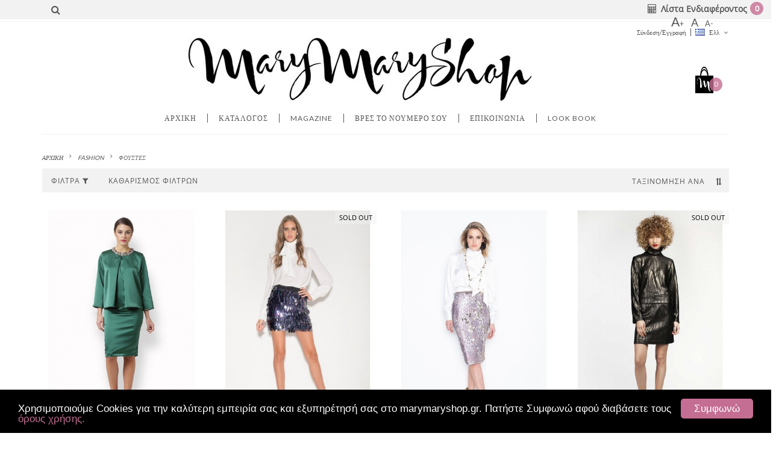

--- FILE ---
content_type: text/html; charset=utf-8
request_url: https://shop.marymary.gr/el/37-foustes?selected_filters=products%2Fmaxi-fousta-summertime
body_size: 18526
content:
<!DOCTYPE html>
<!--[if lt IE 7]> <html class="no-js lt-ie9 lt-ie8 lt-ie7 " lang="el"> <![endif]-->
<!--[if IE 7]><html class="no-js lt-ie9 lt-ie8 ie7" lang="el"> <![endif]-->
<!--[if IE 8]><html class="no-js lt-ie9 ie8" lang="el"> <![endif]-->
<!--[if gt IE 8]> <html class="no-js ie9" lang="el"> <![endif]-->
<html xmlns="http://www.w3.org/1999/xhtml" xml:lang="el" lang="el" class="off-canvas">
	<head>
		<title>&Phi;&Omicron;&Upsilon;&Sigma;&Tau;&Epsilon;&Sigma; - Marymaryshop</title>
		<meta name="viewport" content="width=device-width, initial-scale=1, maximum-scale=1.0" />
        <!-- <meta name="google-site-verification" content="Kllq9Ly7EmWuRMHL7PnfxU7Qt1FkMWybVFejsI7Zb18" /> -->
		<meta name="description" content="Η μόδα για άλλη μια φορά φέτος έχει τη αίγλη του 40 και επιβάλει pencil φούστες σε διάφορα μήκη και σχέδια με κοινό παρανομαστή το στυλ και την κομψότητα. Συνοδεύουν κάθε εμφάνιση από το πρωί ως το βράδυ και ενσωματώνονται σε όλες τις τάσεις της σεζόν" />
<meta name="google-site-verification" content="IvleAH-pgYF8iXdUqzSOI40RJQdg68TKxblZrI_shXI" />
		<meta http-equiv="Content-Type" content="text/html; charset=UTF-8" />		
		<meta name="generator" content="PrestaShop" />
		<meta name="robots" content="index,follow" />
        <meta name="apple-mobile-web-app-capable" content="yes" />
        <link rel="icon" type="image/vnd.microsoft.icon" href="/img/favicon.ico?1687428676" />
		<link rel="shortcut icon" type="image/x-icon" href="/img/favicon.ico?1687428676" />
				<script type="text/javascript">/* <![CDATA[ */;var baseDir='https://shop.marymary.gr/';var baseUri='https://shop.marymary.gr/';var static_token='b861e9fbb7e3f7c4f92758d60ceb1c74';var token='ee0994767c694a3ce23b93c205023eb0';var priceDisplayPrecision=0;var priceDisplayMethod=0;var roundMode=2;/* ]]> */</script>
			
<link href='https://fonts.googleapis.com/css?family=Lato:100,400,500,700,300' rel='stylesheet' type='text/css' />		
<link rel="stylesheet" type="text/css" href="https://shop.marymary.gr/themes/jms_enter/css/bootstrap.min.css" />
<link rel="stylesheet" type="text/css" href="https://shop.marymary.gr/themes/jms_enter/css/font-awesome.css" />	
<link rel="stylesheet" type="text/css" href="https://shop.marymary.gr/themes/jms_enter/css/animate.css" />					
		<link href="https://cdnjs.cloudflare.com/ajax/libs/font-awesome/4.4.0/css/font-awesome.min.css" rel="stylesheet" type="text/css" media="all" />
		<link href="https://shop.marymary.gr/themes/jms_enter/cache/v_128_728e7543cb3670cccfe50b7371328a70_all.css" rel="stylesheet" type="text/css" media="all" />
	<link rel="stylesheet" type="text/css" href="https://shop.marymary.gr/themes/jms_enter/css/jcarousel.css" />
<link rel="stylesheet" type="text/css" href="https://shop.marymary.gr/themes/jms_enter/css/owl.carousel.css" />
<link rel="stylesheet" type="text/css" href="https://shop.marymary.gr/themes/jms_enter/css/owl.theme.css" />
<link rel="stylesheet" type="text/css" href="https://shop.marymary.gr/themes/jms_enter/css/theme-responsive.css" />
<link rel="stylesheet" type="text/css" href="https://shop.marymary.gr/themes/jms_enter/css/profile.css" />
<link rel="stylesheet" type="text/css" href="https://shop.marymary.gr/themes/jms_enter/jmstools/jmstools.css" />
	<script type="text/javascript">/* <![CDATA[ */;var CUSTOMIZE_TEXTFIELD=1;var FancyboxI18nClose='&Kappa;&lambda;&epsilon;ί&sigma;&iota;&mu;&omicron;';var FancyboxI18nNext='&Epsilon;&pi;ό&mu;&epsilon;&nu;&omicron;';var FancyboxI18nPrev='&Pi;&rho;&omicron;&eta;&gamma;&omicron;ύ&mu;&epsilon;&nu;&omicron;';var added_to_wishlist='Added to your wishlist.';var ajaxsearch=true;var baseDir='https://shop.marymary.gr/';var baseUri='https://shop.marymary.gr/';var comparator_max_item=3;var comparedProductsIds=[];var contentOnly=false;var customizationIdMessage='Παραμετροποίηση #';var delete_txt='Διαγρφή';var freeProductTranslation='Δωρεάν!';var freeShippingTranslation='Δωρεάν μεταφορικά!';var generated_date=1769007530;var id_lang=2;var img_dir='https://shop.marymary.gr/themes/jms_enter/img/';var instantsearch=true;var isGuest=0;var isLogged=0;var loggin_required='You must be logged in to manage your wishlist.';var max_item='You cannot add more than 3 product(s) to the product comparison';var min_item='Please select at least one product';var page_name='category';var phover='image_blur';var priceDisplayMethod=0;var priceDisplayPrecision=0;var quickView=true;var removingLinkText='αφαίρεση αυτού του προϊόντος από το καλάθι μου';var roundMode=2;var static_token='b861e9fbb7e3f7c4f92758d60ceb1c74';var token='ee0994767c694a3ce23b93c205023eb0';var usingSecureMode=true;/* ]]> */</script>

		<script type="text/javascript" src="https://shop.marymary.gr/themes/jms_enter/cache/v_74_81c42fd1576b1a687680176849511d20.js"></script>
	<script type="text/javascript" src="https://shop.marymary.gr/themes/jms_enter/js/jquery.jcarousel.min.js"></script>
<script type="text/javascript" src="https://shop.marymary.gr/themes/jms_enter/js/owl.carousel.js"></script>
<script type="text/javascript" src="https://shop.marymary.gr/themes/jms_enter/js/jquery.cookie.js"></script>
<script type="text/javascript" src="https://shop.marymary.gr/themes/jms_enter/js/jquery.viewportchecker.js"></script>
<!--[if lt IE 9]>
<script src="http://html5shim.googlecode.com/svn/trunk/html5.js"></script>
<![endif]-->

<script src="https://www.google.com/recaptcha/api.js" async defer></script>


            <!-- Begin Cookie Consent plugin by Silktide - http://silktide.com/cookieconsent -->
            <script type="text/javascript">/* <![CDATA[ */;var lang=$('html').attr('lang');if(lang==='el'){window.cookieconsent_options={"message":'Xρησιμοποιούμε Cookies για την καλύτερη εμπειρία σας και εξυπηρέτησή σας στο marymaryshop.gr. Πατήστε Συμφωνώ αφού διαβάσετε τους ',"dismiss":'Συμφωνώ',"learnMore":'όρους χρήσης.',"link":"/el/content/3-oroi-xrhshs","theme":"dark-bottom"};}else{window.cookieconsent_options={"message":'We use Cookies for your best experience and service at marymaryshop.gr. Click Agree after reading the ',"dismiss":'Agree',"learnMore":'terms of use.',"link":"/en/content/3-terms-and-conditions-of-use","theme":"dark-bottom"};};/* ]]> */</script>
            <!-- End Cookie Consent plugin -->
        
        <script type="text/javascript" src="/themes/jms_enter/js/cookieconsent.min.js"></script>

		<!-- mpc -->


<!-- Google Tag Manager -->
<script>/* <![CDATA[ */;(function(w,d,s,l,i){w[l]=w[l]||[];w[l].push({'gtm.start':new Date().getTime(),event:'gtm.js'});var f=d.getElementsByTagName(s)[0],j=d.createElement(s),dl=l!='dataLayer'?'&l='+l:'';j.async=true;j.src='https://www.googletagmanager.com/gtm.js?id='+i+dl;f.parentNode.insertBefore(j,f);})(window,document,'script','dataLayer','GTM-KXWKMF9');/* ]]> */</script>
<!-- End Google Tag Manager -->

    </head>
	
	<body id="category" class="layout1 responsive category category-37 category-foustes hide-right-column lang_el shop_full">
	<!-- Google Tag Manager (noscript) -->
<noscript><iframe src="https://www.googletagmanager.com/ns.html?id=GTM-KXWKMF9"
height="0" width="0" style="display:none;visibility:hidden"></iframe></noscript>
<!-- End Google Tag Manager (noscript) -->
            <style scoped type="text/css">
            body {
                font-family:Georgia, &quot;Times New Roman&quot;, Times, serif
            }
        </style>
                    <style scoped type="text/css">
            body {
                font-family:Georgia, &quot;Times New Roman&quot;, Times, serif
            }
        </style>
            <style scoped type="text/css">
        body {}header {}.topbar {}.topnav {}footer {}
    </style>
    

			<script type="text/javascript">/* <![CDATA[ */;(window.gaDevIds=window.gaDevIds||[]).push('d6YPbH');(function(i,s,o,g,r,a,m){i['GoogleAnalyticsObject']=r;i[r]=i[r]||function(){(i[r].q=i[r].q||[]).push(arguments)},i[r].l=1*new Date();a=s.createElement(o),m=s.getElementsByTagName(o)[0];a.async=1;a.src=g;m.parentNode.insertBefore(a,m)})(window,document,'script','//www.google-analytics.com/analytics.js','ga');ga('create','UA-36055911-1','auto');ga('require','ec');/* ]]> */</script><style scoped type="text/css">
	@import url(https://fonts.googleapis.com/css?family=Roboto+Condensed:400,300,700);
	#parallax-wrapper{
		position:relative;
		min-height:250px;
		width:100%;
		text-align: center;
	}
	.img-holder
	{
		padding-top: ;
		padding-bottom: ;
		position:relative;
		text-align: center;
	}
	#modulesden_popup{
		background: url("/modules/prestapopup/img/prestapopup_img_1.jpg") center center no-repeat;
		min-width: 700px;
		min-height: 612px;
		padding: 15px 18px;
		background-size: 100% 100%;
	}
	.fancybox-skin{
		-webkit-border-radius: 0px;
		-moz-border-radius: 0px;
		border-radius: 0px;
	}
	.modulesden-newsletter{
		max-width: 400px;
	}
	.modulesden-newsletter .modulesden-email {
		height: 50px;
		line-height: 50px;
		width: 100%;
		color: #000;
		font-size: 100.67%;
		border: none;
		padding-top: 0px;
		padding-bottom: 0px;
		padding-left: 10px;
		max-width: 260px;
	}
	.modulesden-newsletter label{
		font-family: 'Roboto Condensed', sans-serif;
		font-weight: 300;
		margin-bottom: 12px;
		color: white;
	}
	.modulesden-newsletter h2 {
		margin-top: 50px;
		font-weight: 300;
		text-transform: uppercase;
		font-family: 'Roboto Condensed', sans-serif;
		color: #BD1E30;
		font-size: 35px;
		font-weight: bold;
		color: white;
	}
	.modulesden-newsletter h3 {
		font-size: 166.67%;
		font-weight: 300;
		text-transform: uppercase;
		font-family: 'Roboto Condensed', sans-serif;
		color: white;
	}
	.modulesden-btn-newsletter{
		background-color: #fff;
		color: white;
		border: none;
		font-family: 'Roboto Condensed', sans-serif;
		font-size: 16px;
		padding: 13px;
		-webkit-border-radius: 3px;
		-moz-border-radius: 3px;
		-o-border-radius: 3px;
		-ms-border-radius: 3px;
		border-radius: 3px;
		-webkit-transition: .5s;
		-moz-transition: .4s;
		-o-transition: .5s;
		-ms-transition: .5s;
		transition: .5s;
		margin-top: 10px;
		display: block;
	}	
	

</style>

<div style="display: none;">
	<div id="modulesden_popup">
<div class="modulesden-newsletter"><form action="https://shop.marymary.gr/" method="POST">
<h3>Έλα στην παρέα του marymary!</h3>
<h2>Κάνε την εγγραφή σου στο Newsletter</h2>
<label for="popup-newsletter">Ενημερωθείτε πρώτοι για τις νέες αφίξεις, τις προσφορές και πολλά άλλα</label> <br />
<div id="footer_newsletter_btns"><input id="popup-newsletter" type="text" name="email" title="Το e-mail σας" class="modulesden-email" placeholder="Το e-mail σας" /> <button class="modulesden-btn-newsletter" name="submitNewsletter" type="submit" title="Submit"> <span><span>OK</span> </span> </button></div>
<input type="hidden" id="action" name="action" value="0" /></form></div>
</div>
</div>

<script>/* <![CDATA[ */;$(document).ready(function(){if(getCookie_popup("prestaPopupCookie")!=1){$('html').append('<a class="fancybox" style="display:none" href="#modulesden_popup"></a>');setTimeout(function(){$('.fancybox').fancybox({padding:0,afterClose:function(){$('a[href="#modulesden_popup"]').remove();}});$('a[href="#modulesden_popup"]').trigger('click');},10*1000);}
$('.modulesden-btn-newsletter').on('click',function(){$.ajax({method:"POST",url:"/modules/prestapopup/subscribe.php",data:{action:0,email:$('.modulesden-email').val()}}).done(function(msg){var obj=$.parseJSON(msg);if(obj.code!=1){if(obj.message){$('.modulesden-email').val(obj.message);$('#action').val(0);}
$('.modulesden-email').css('background-color','red');$('.modulesden-email').css('color','#fff');}else{if(obj.message){$('.modulesden-email').val(obj.message);$('#action').val(1);}
$('.modulesden-email').css('background-color','green');$('.modulesden-email').css('color','#fff');cookieSession_popup();};});return false;})
function cookieSession_popup(){var session_name='prestaPopupCookie';var session_val='1';var expire_date=new Date();expire_date.setMonth(expire_date.getMonth()+3);expire_date=null;document.cookie=session_name+"="+escape(session_val)+";path=/;"+((expire_date==null)?"":("; expires="+expire_date.toGMTString()))}
function getCookie_popup(cname){var name=cname+"=";var ca=document.cookie.split(';');for(var i=0;i<ca.length;i++){var c=ca[i];while(c.charAt(0)==' ')c=c.substring(1);if(c.indexOf(name)==0)return c.substring(name.length,c.length);}
return"";}
$(document).on('click','.fancybox-close',function(){if($('#action').val()==0){cookieSession_popup_close();}})
function cookieSession_popup_close(){var session_name='prestaPopupCookie';var session_val='1';var expire_date=new Date();expire_date.setDate(expire_date.getDate()+1);document.cookie=session_name+"="+escape(session_val)+";path=/;"+((expire_date==null)?"":("; expires="+expire_date.toGMTString()))}});/* ]]> */</script>

<script>/* <![CDATA[ */;!function(f,b,e,v,n,t,s)
{if(f.fbq)return;n=f.fbq=function(){n.callMethod?n.callMethod.apply(n,arguments):n.queue.push(arguments)};if(!f._fbq)f._fbq=n;n.push=n;n.loaded=!0;n.version='2.0';n.queue=[];t=b.createElement(e);t.async=!0;t.src=v;s=b.getElementsByTagName(e)[0];s.parentNode.insertBefore(t,s)}(window,document,'script','https://connect.facebook.net/en_US/fbevents.js');fbq('init','465574245175894');/* ]]> */</script>
<noscript>
  <img height="1" width="1" style="display:none"
       src="https://www.facebook.com/tr?id=465574245175894&ev=PageView&noscript=1"/>
</noscript>
<!-- End Facebook Pixel Code -->

<script id="fabfacebookpixel_script" type="application/json">
	{
		"fabFacebookPixelAddToCartUrl": "https://shop.marymary.gr/el/module/fabfacebookpixel/addtocart?ajax=1",
		"fabFacebookPixelExecutorUrl": "https://shop.marymary.gr/el/module/fabfacebookpixel/executor?ajax=1",
		"facebookPixelId": "465574245175894",
		"isPixelEnabled": "1",
		"customerGroups": "Visitor",
		"defaultCustomerGroup": "",
		"events": [
																									{
				"type": "ViewCategory",
				"params": {
					"content_name": "ΦΟΥΣΤΕΣ",
					"content_category": "ΦΟΥΣΤΕΣ",
					"content_ids": ["2708","2364","2811","2692","486","332","490"],
					"canonical_url": "https://shop.marymary.gr/?controller=category",
					"content_type": "product",
					"customer_groups": "Visitor",
					"default_customer_group": ""
				}
			},
																										{
				"type": "PageView",
				"params": {
					"customerGroups": "Visitor",
					"defaultCustomerGroup": ""
				}
			}
			]
	}
</script>

	
			<script type="text/javascript">/* <![CDATA[ */;var GIFTCARD_IDS=[923,924,925,926,927,928];var GIFTCARD_CART_ITEMS=[];$(document).ready(function(){$('a.ajax_add_to_cart_button').each(function(){for(var i in GIFTCARD_IDS){if(GIFTCARD_IDS[i]==$(this).attr('data-id-product')){$(this).hide();break;}}});for(var i in GIFTCARD_CART_ITEMS){var desc='<div class="product-atributes"><a href="#">'+GIFTCARD_CART_ITEMS[i].desc+'</a></div>';var elt='#cart_block #cart_block_product_'+GIFTCARD_CART_ITEMS[i].id_short+'>.cart-info>.product-name';$(desc).insertAfter(elt);elt='#cart_block #cart_block_product_'+GIFTCARD_CART_ITEMS[i].id_short+'>.cart-images>img';$(elt).attr('src',GIFTCARD_CART_ITEMS[i].link_cart);desc='<small class="cart_ref">Type: '+GIFTCARD_CART_ITEMS[i].desc+'</small>';elt='#cart_summary .cart_item#product_'+GIFTCARD_CART_ITEMS[i].id_long+'>.cart_description>.product-name';$(desc).insertAfter(elt);elt='#cart_summary .cart_item#product_'+GIFTCARD_CART_ITEMS[i].id_long+'>.cart_product>a>img';$(elt).attr('src',GIFTCARD_CART_ITEMS[i].link_small);}});/* ]]> */</script>
			<script type="text/javascript">/* <![CDATA[ */;var GIFTCARD_IDS=[923,924,925,926,927,928];var GIFTCARD_CART_ITEMS=[];$(document).ready(function(){$('a.ajax_add_to_cart_button').each(function(){for(var i in GIFTCARD_IDS){if(GIFTCARD_IDS[i]==$(this).attr('data-id-product')){$(this).hide();break;}}});for(var i in GIFTCARD_CART_ITEMS){var desc='<div class="product-atributes"><a href="#">'+GIFTCARD_CART_ITEMS[i].desc+'</a></div>';var elt='#cart_block #cart_block_product_'+GIFTCARD_CART_ITEMS[i].id_short+'>.cart-info>.product-name';$(desc).insertAfter(elt);elt='#cart_block #cart_block_product_'+GIFTCARD_CART_ITEMS[i].id_short+'>.cart-images>img';$(elt).attr('src',GIFTCARD_CART_ITEMS[i].link_cart);desc='<small class="cart_ref">Type: '+GIFTCARD_CART_ITEMS[i].desc+'</small>';elt='#cart_summary .cart_item#product_'+GIFTCARD_CART_ITEMS[i].id_long+'>.cart_description>.product-name';$(desc).insertAfter(elt);elt='#cart_summary .cart_item#product_'+GIFTCARD_CART_ITEMS[i].id_long+'>.cart_product>a>img';$(elt).attr('src',GIFTCARD_CART_ITEMS[i].link_small);}});/* ]]> */</script>
   
    <div id="mask"></div>
    <div id="image_mission_takui" style="display:none;">
        <a title="Close" id="close_window_takui" class="fancybox-item fancybox-close" href="javascript:;"></a>
        
    </div>

    <div id="pageloader">
		<div class="loader">
			<div class="sp9"></div>
		</div>
	</div>	
	<nav id="off-canvas-menu">
		<div id="off-canvas-menu-title">MENU<span id="off-canvas-menu-close" class="fa fa-times-circle"></span></div>
					<a id="off-canvas-menu-toggle" href="#"><span class="fa fa-bars"></span>
    <span style="font-family: 'Open Sans'; margin-left: 3px; font-size:14px;">MENU</span>
</a>
<div id="jmsmenuwrap" class="jms-megamenu"><ul id="jms-megamenu" class="nav level0"><li data-cols="1"><a id="item-1" href="/" target="_self">Αρχική</a></li><li data-cols="12" class=" haschild fw"><a id="item-68" href="#" target="_self">Κατάλογος<span class="mega-child-icon"></span></a><div class="dropdown-menu"><div class="dropdown-inner"><div class="row"><div class="col-sm-2"><ul class="mega-nav level1"><li class=" haschild group"><a id="item-139" href="https://shop.marymary.gr/el/49-fashion" target="_self"><span>FASHION</span></a><ul><li class=" group"><a id="item-87" href="https://shop.marymary.gr/el/35-foremata" target="_self"><span>Φορέματα</span></a></li><li class=" group"><a id="item-88" href="https://shop.marymary.gr/el/30-mplouzes-poukamisa" target="_self"><span>Μπλούζες</span></a></li><li class=" group active"><a id="item-89" href="https://shop.marymary.gr/el/37-foustes" target="_self"><span>Φούστες</span></a></li><li class=" group"><a id="item-90" href="https://shop.marymary.gr/el/32-pantelonia" target="_self"><span>Παντελόνια</span></a></li><li class=" group"><a id="item-72" href="https://shop.marymary.gr/el/36-formes" target="_self"><span>Φόρμες</span></a></li><li class=" group"><a id="item-129" href="https://shop.marymary.gr/el/33-panoforia" target="_self"><span>Πανωφόρια</span></a></li><li class=" group"><a id="item-130" href="https://shop.marymary.gr/el/40-εσωρουχα" target="_self"><span>Εσώρουχα</span></a></li><li class=" group"><a id="item-131" href="https://shop.marymary.gr/el/27-accessories" target="_self"><span>Αξεσουάρ</span></a></li><li class=" group"><a id="item-158" href="https://shop.marymary.gr/el/53-μαγιό" target="_self"><span>Μαγιό</span></a></li><li><a id="item-161" href="https://shop.marymary.gr/el/63-homewear" target="_self"><span>Homewear </span></a></li></ul></li></ul></div><div class="col-sm-2"><ul class="mega-nav level1"><li class=" haschild group"><ul><li><a id="item-157" href="https://shop.marymary.gr/el/52-gift-card" target="_self"><span>Gift Card</span></a></li></ul></li></ul></div><div class="col-sm-3"><ul class="mega-nav level1"><li class=" haschild group"><a id="item-140" href="#" target="_self"><span>Mary Mary</span></a><ul><li><a id="item-147" href="https://shop.marymary.gr/el/39-mary-plus" target="_self"><span>Mary Plus </span></a></li><li><a id="item-143" href="https://shop.marymary.gr/el/41-nees-afixeis" target="_self"><span>Νέες Αφίξεις</span></a></li><li><a id="item-149" href="https://shop.marymary.gr/el/44-sales" target="_self"><span>Sales</span></a></li><li><a id="item-146" href="https://shop.marymary.gr/el/29-για-παρτυ" target="_self"><span>Για πάρτυ</span></a></li><li><a id="item-152" href="https://shop.marymary.gr/el/47-για-το-γραφείο" target="_self"><span>Για το γραφείο</span></a></li><li><a id="item-153" href="https://shop.marymary.gr/el/48-για-δώρο" target="_self"><span>Για δώρο</span></a></li><li class=" group"><a id="item-142" href="https://shop.marymary.gr/el/43-mary-loves" target="_self"><span>Τα Αγαπημένα μας</span></a></li></ul></li></ul></div><div class="col-sm-4"><ul class="mega-nav level1"><li class=" group hidden-xs hidden-sm"><a id="item-141" href="#" target="_self"><div class="category-menu-image category-menu-image-item-home"></div></a></li></ul></div></div></div></div></li><li data-cols="1"><a id="item-71" href="/el/module/csblog/categoryPost" target="_self">MAGAZINE</a></li><li data-cols="1" class=" group"><a id="item-69" href="https://shop.marymary.gr/el/content/10-size-chart" target="_self">Βρες το νουμερο σου</a></li><li data-cols="1"><a id="item-73" href="?controller=contact" target="_self">Επικοινωνία</a></li><li data-cols="1" class=" fw"><a id="item-159" href="https://shop.marymary.gr/el/54-look-book" target="_self">LOOK BOOK</a></li></ul></div>
<script type="text/javascript">/* <![CDATA[ */;jQuery(document).ready(function($){jQuery('#jms-megamenu').jmsMegaMenu({event:'hover',openspeed:0,closespeed:200});});/* ]]> */</script>								
			</nav>
	<div id="outer">
  		<div id="outer-canvas">
					<div id="page" class="clearfix">
            
			<!-- Header -->						
			<header class="header1">
            <div class="topbar">
            <div class="container">
                <div class="header-row row">
                                            <div class="header-position pull-left topbar-left col-lg-6 col-sm-6 col-md-6 col-xs-4">
                                                            <div class="header-block">
                                                                        <div class="block-content">
                                                                                    
<div id="jms_ajax_search" class="btn-group compact-hidden">
	<a href="#" title="Search button" class="btn-xs dropdown-toggle" data-toggle="dropdown" style="background: none;line-height: 5px;">
        <span class="fa fa-search" style="font-size: 16px;line-height: 13px!important;"></span>
	</a>
	<div class="dropdown-menu search-box" role="menu">	
		<form method="get" action="https://shop.marymary.gr/el/search" id="searchbox">
		<input type="hidden" name="controller" value="search" />
		<input type="hidden" name="orderby" value="position" />
		<input type="hidden" name="orderway" value="desc" />
            <label for="ajax_search" class="visuallyHidden">Search:</label>
		<input type="text" id="ajax_search" name="search_query" placeholder="Αναζήτηση" class="form-control" />
		</form>
		<div id="search_result">
		</div>
	</div>	
</div>
                                                                            </div>
                                </div>
                                                    </div>
                                            <div class="header-position pull-right navbar-right col-lg-2 col-sm-4 col-md-3 col-xs-5">
                                                            <div class="header-block">
                                                                        <div class="block-content">
                                                                                    <script language="javascript" type="text/javascript">/* <![CDATA[ */;var token_askaquotemodule="6215c4351e64e1e9b06403717800d05f99c95a2d";var option_show_captcha="0";var check_id_customer="0";var ss_id="97bfcc3ca5f9a0aec3e60166094d0c88";var url_php="https://shop.marymary.gr/";var sign_currency="&euro;";var option_addtocart="1";var success="Η δημιουργία της λίστας ενδιαφέροντος έχει ολοκληρωθεί.";var quote_l="Λίστα Ενδιαφέροντος";var empty_l="(άδειο)";var product_l="προϊόν";var products_l="προϊόντα";var cart_total_l="Σύνολο:";var table_header_sku="SKU:";var table_header_Total_2="Σύνολο:";var x_l="x";var success_message="Το μήνυμα έχει σταλεί επιτυχώς στην ομάδα μας.";var click_ask_success="Προστέθηκε επιτυχώς στην λίστα ενδιαφέροντος!";var no_product_in_quote="Δεν υπάρχουν προϊόντα στην λίστα ενδιαφέροντος";/* ]]> */</script>


<link rel="stylesheet" href="https://cdnjs.cloudflare.com/ajax/libs/font-awesome/4.4.0/css/font-awesome.min.css">
<link rel="stylesheet" href="/modules/askforaquotemodul/views/css/style1.css">

<div id="cartquote" style="">
	<div class = "ask_quote">
		<div class = "quotes" >
			<a href = "https://shop.marymary.gr/el/module/askforaquotemodul/quotes" style = "font-size:15px;" >
				<i class="fa fa-calculator" style = "color:#565656 !important;padding-right:4px;vertical-align: 0%;" aria-hidden="true"></i>
				<b style = "color:#565656 !important;">Λίστα Ενδιαφέροντος</b>
		
			</a>
								<b style = "left: -10px;font-size:13px; padding-left:8px;" class = "number_product_dbboo" id= "0">0</b>
					
		</div>
	
	<span class = "block_quotes">
		<div class="quotes_cart_block" id="box-body"  style="display:none"  >
    		<div class = "quote_body">
    			    									<div class="quotes-cart-prices" style="display:none;">
							<span>Σύνολο:</span>
							<span class="quotes-cart-total" style = "float:right;">
								0.00€
							</span>
						</div>
	                		</div>
    		<div class = "quote_button">
    			<div class = "btn_quote">
    				<a class = "btn btn-default_mine" href= "https://shop.marymary.gr/el/module/askforaquotemodul/quotes" >
            			<span>ΔΕΙΤΕ ΤΗΝ ΛΙΣΤΑ  <i class="fa fa-angle-right"></i></span>
    				</a>
    			</div>
    		</div>
    		
    	</div>
    </span>
	</div>
</div>
<link rel="stylesheet" href="https://cdnjs.cloudflare.com/ajax/libs/font-awesome/4.4.0/css/font-awesome.min.css">
 <div id="dp_popup">
		<div class="clearfix">
			<div class="content_popup">
				<h3>
					Προστέθηκε επιτυχώς στην λίστα ενδιαφέροντος!
				</h3>
				
			</div>
		</div>
	</div>
	<div class="background_popup"></div>
                                                                            </div>
                                </div>
                                                            <div class="header-block">
                                                                        <div class="block-content">
                                                                                    <div id="sizer" class="change_font_size_container">
            <a href="#" title="Increase text size" class="increase change_font_size" id="increase_font_size">
                A<sup>+</sup>
            </a>
            <a href="#" title="Restore text size" class="reset change_font_size">
                A
            </a>
            <a href="#" title="Decrease text size" class="decrease change_font_size" id="decrease_font_size">
                A<sup>-</sup>
            </a>
</div>

                                                                            </div>
                                </div>
                                                            <div class="header-block">
                                                                        <div class="block-content">
                                                                                                                                                                </div>
                                </div>
                                                            <div class="header-block">
                                                                        <div class="block-content">
                                                                                    
                                                                            </div>
                                </div>
                                                            <div class="header-block">
                                                                        <div class="block-content">
                                                                                    
<!-- Block user information module HEADER -->
<div class="btn-group compact-hidden user-info">	
			<a data-toggle="dropdown" class="btn-xs dropdown-toggle login" href="https://shop.marymary.gr/el/logariasmos" title="Συνδεθείτε στο λογαριασμό σας">
			<span class="fa fa-user mobile-user-icon" style="display: none;"></span><span class="text-box desktop-user-label">Σύνδεση/Εγγραφή</span>
		</a>
			<div class="account-popup">	
		<div class="account-content">
			<div class="close-popup"></div>
			<div class="account-form container">			
				<div class="authentication row">
					<div class="col-xs-12 col-sm-6">
						<form action="https://shop.marymary.gr/el/sundesi" method="post" id="login_form" class="container-with-large-icon login-form">
							<h3 class="page-subheading">ΕΙΣΤΕ ΗΔΗ ΜΕΛΟΣ</h3>
                            <p style="color:#464646;margin-bottom: 0px;">Εισάγετε το e-mail σας και τον κωδικό σας για να συνδεθείτε.</p>
							<div class="form_content clearfix">
								<div class="form-group" style="margin-bottom: 2px;">
									<label for="email" class="visuallyHidden-no-position">Email: </label>
									<input class="is_required validate account_input form-control" data-validate="isEmail" type="text" id="email" placeholder="Το e-mail σας" name="email" value="" />
								</div>
								<div class="form-group">
									<label for="passwd" class="visuallyHidden-no-position">Password: </label>
									<span><input class="is_required validate account_input form-control" type="password" data-validate="isPasswd" id="passwd" placeholder="O κωδικός σας" name="passwd" value="" /></span>
								</div>								
								<p class="submit">
																		<button type="submit" id="SubmitLogin" name="SubmitLogin" class="button btn btn-default button-medium">
										<span>
											
											Συνδεση
										</span>
									</button>
								</p>
								<p class="lost_password form-group"><a href="https://shop.marymary.gr/el/password-recovery" title="Recover your forgotten password" rel="nofollow">Χάσατε τον κωδικό σας?</a></p>
							</div>
						</form>
					</div>
					<div class="col-xs-12 col-sm-6">
						<form action="https://shop.marymary.gr/el/sundesi" method="post" id="create-account_form" class="container-with-large-icon login-form">
							<h3 class="page-subheading">ΕΙΣΤΕ ΝΕΟ ΜΕΛΟΣ</h3>
                            <p>Παρακαλώ εισάγετε το email σας για να δημιουργήσετε ένα λογαριασμό.</p>
                            <div class="form_content clearfix">
								<div class="alert alert-danger" id="create_account_error" style="display:none"></div>
								<div class="form-group">
									<label for="email_create" class="visuallyHidden-no-position">New member email:</label>
									<input type="text" class="is_required validate account_input form-control" data-validate="isEmail" id="email_create" placeholder="Το e-mail σας" name="email_create" value="" />
								</div>
								<div class="submit">
																		<button class="btn btn-default button button-medium exclusive" type="submit" id="SubmitCreate" name="SubmitCreate">
										<span>
											
											Δημιουργία Λογαριασμού
										</span>
									</button>
									<input type="hidden" class="hidden" name="SubmitCreate" value="Create an account" />
								</div>
							</div>
						</form>
					</div>
					
				</div>
			</div>	
		</div>	
	</div>
</div>



                                                                            </div>
                                </div>
                                                            <div class="header-block">
                                                                        <div class="block-content">
                                                                                    
<!-- Block languages module -->
<div class="btn-group compact-hidden language-switcher">
	<a href="#"  class="btn-xs dropdown-toggle" data-toggle="dropdown">
    
    												
				<span class="text-box">
                    <img src="https://shop.marymary.gr/img/l/2.jpg" alt="el" width="16" height="11" style="margin-right: 5px;margin-top: -3px;"/>
                    Ελλ</span>
				<span class="fa fa-angle-down"></span>
						</a>
	 <ul class="dropdown-menu" role="menu">
					<li >
                                                                                <a href="https://shop.marymary.gr/en/37-skirts" title="English (English)">
                            <img src="https://shop.marymary.gr/img/l/1.jpg" alt="en" width="16" height="11" style="margin-right: 5px;margin-top: -3px;"/>
                            English
                        </a>
                                                    			</li>
					<li class="selected">
                                
                    <a href="#" title="Ελληνικά">
                        <img src="https://shop.marymary.gr/img/l/2.jpg" alt="el" width="16" height="11" style="margin-right: 5px;margin-top: -3px;"/>
                        Ελληνικά
                    </a>
                			</li>
				
	</ul>
</div>
<!-- /Block languages module -->

                                                                            </div>
                                </div>
                                                    </div>
                                    </div>
            </div>
        </div>
            <div class="header-bar">
            <div class="container">
                <div class="header-row row">
                                            <div class="header-position navbar-logo col-lg-10 col-sm-12 col-md-10 col-xs-12">
                                                            <div class="header-block">
                                                                        <div class="block-content">
                                                                                    <p><a href="/"><img src="/img/cms/mary-mary-logo.png" alt="shop.marymary.gr logo" /></a></p>
                                                                            </div>
                                </div>
                                                            <div class="header-block">
                                                                        <div class="block-content">
                                                                                    <div id="viewed-mobile-button"></div>
                                                                            </div>
                                </div>
                                                    </div>
                                            <div class="header-position navbar-right pull-right col-lg-2 col-sm-2 col-md-2 col-xs-2">
                                                            <div class="header-block">
                                                                        <div class="block-content">
                                                                                    <!-- MODULE Block cart -->
<div class="btn-group compact-hidden" id="cart_block">
	<a href="#" id="window_nicescroll">
        <img width="30" height="44" src="/themes/jms_enter/img/bag2.jpg" alt="καλάθι αγορών">
		
        
		    <span class="box ajax_cart_quantity">0</span>
        
	</a>	
	<div class="dropdown-menu shoppingcart-box" role="menu">
		<div class="title-top">
			<span class="ajax_cart_no_product" >				
					<span class="box ajax_cart_quantity">0</span>
                <span id="desc_blockcart"> αντικείμενα έχουν προστεθεί στο καλάθι σας</span>
			</span>
            <span id="close-blockcart"><a href="#" id="close-blokcart-window">ΚΛΕΙΣΙΜΟ<span style="margin-left:5px;font-size: 14px;    top: 1px;position: relative;">&times;</span></a></span>
		</div>	
		<ul class="list products" id="cart_block_list">
			
		</ul>			
		<div class="total">
            <span class="cart_block_total ajax_block_cart_total">0 €</span><span style="font-size: 0.6em;text-transform: uppercase;padding-left: 9px;">Σύνολο</span>
        </div>
		<a id="button_order_cart" class="btn btn-default" href="https://shop.marymary.gr/el/order" title="Στο ταμείο" rel="nofollow">
			<span>
				Στο ταμείο<span class="fa fa-angle-right" style="padding-left: 10px;font-size: 14px;"></span>
			</span>
		</a>        
	</div>
</div>	

<!-- /MODULE Block cart -->
                                                                            </div>
                                </div>
                                                    </div>
                                    </div>
            </div>
        </div>
            <div class="header-bar main-menu">
            <div class="container">
                <div class="header-row row">
                                            <div class="header-position topnav slidedown col-lg-12 col-sm-12 col-md-12 col-xs-6">
                                                            <div class="header-block">
                                                                        <div class="block-content">
                                                                                    <a id="off-canvas-menu-toggle" href="#"><span class="fa fa-bars"></span>
    <span style="font-family: 'Open Sans'; margin-left: 3px; font-size:14px;">MENU</span>
</a>
<div id="jmsmenuwrap" class="jms-megamenu"><ul id="jms-megamenu" class="nav level0"><li data-cols="1"><a id="item-1" href="/" target="_self">Αρχική</a></li><li data-cols="12" class=" haschild fw"><a id="item-68" href="#" target="_self">Κατάλογος<span class="mega-child-icon"></span></a><div class="dropdown-menu"><div class="dropdown-inner"><div class="row"><div class="col-sm-2"><ul class="mega-nav level1"><li class=" haschild group"><a id="item-139" href="https://shop.marymary.gr/el/49-fashion" target="_self"><span>FASHION</span></a><ul><li class=" group"><a id="item-87" href="https://shop.marymary.gr/el/35-foremata" target="_self"><span>Φορέματα</span></a></li><li class=" group"><a id="item-88" href="https://shop.marymary.gr/el/30-mplouzes-poukamisa" target="_self"><span>Μπλούζες</span></a></li><li class=" group active"><a id="item-89" href="https://shop.marymary.gr/el/37-foustes" target="_self"><span>Φούστες</span></a></li><li class=" group"><a id="item-90" href="https://shop.marymary.gr/el/32-pantelonia" target="_self"><span>Παντελόνια</span></a></li><li class=" group"><a id="item-72" href="https://shop.marymary.gr/el/36-formes" target="_self"><span>Φόρμες</span></a></li><li class=" group"><a id="item-129" href="https://shop.marymary.gr/el/33-panoforia" target="_self"><span>Πανωφόρια</span></a></li><li class=" group"><a id="item-130" href="https://shop.marymary.gr/el/40-εσωρουχα" target="_self"><span>Εσώρουχα</span></a></li><li class=" group"><a id="item-131" href="https://shop.marymary.gr/el/27-accessories" target="_self"><span>Αξεσουάρ</span></a></li><li class=" group"><a id="item-158" href="https://shop.marymary.gr/el/53-μαγιό" target="_self"><span>Μαγιό</span></a></li><li><a id="item-161" href="https://shop.marymary.gr/el/63-homewear" target="_self"><span>Homewear </span></a></li></ul></li></ul></div><div class="col-sm-2"><ul class="mega-nav level1"><li class=" haschild group"><ul><li><a id="item-157" href="https://shop.marymary.gr/el/52-gift-card" target="_self"><span>Gift Card</span></a></li></ul></li></ul></div><div class="col-sm-3"><ul class="mega-nav level1"><li class=" haschild group"><a id="item-140" href="#" target="_self"><span>Mary Mary</span></a><ul><li><a id="item-147" href="https://shop.marymary.gr/el/39-mary-plus" target="_self"><span>Mary Plus </span></a></li><li><a id="item-143" href="https://shop.marymary.gr/el/41-nees-afixeis" target="_self"><span>Νέες Αφίξεις</span></a></li><li><a id="item-149" href="https://shop.marymary.gr/el/44-sales" target="_self"><span>Sales</span></a></li><li><a id="item-146" href="https://shop.marymary.gr/el/29-για-παρτυ" target="_self"><span>Για πάρτυ</span></a></li><li><a id="item-152" href="https://shop.marymary.gr/el/47-για-το-γραφείο" target="_self"><span>Για το γραφείο</span></a></li><li><a id="item-153" href="https://shop.marymary.gr/el/48-για-δώρο" target="_self"><span>Για δώρο</span></a></li><li class=" group"><a id="item-142" href="https://shop.marymary.gr/el/43-mary-loves" target="_self"><span>Τα Αγαπημένα μας</span></a></li></ul></li></ul></div><div class="col-sm-4"><ul class="mega-nav level1"><li class=" group hidden-xs hidden-sm"><a id="item-141" href="#" target="_self"><div class="category-menu-image category-menu-image-item-home"></div></a></li></ul></div></div></div></div></li><li data-cols="1"><a id="item-71" href="/el/module/csblog/categoryPost" target="_self">MAGAZINE</a></li><li data-cols="1" class=" group"><a id="item-69" href="https://shop.marymary.gr/el/content/10-size-chart" target="_self">Βρες το νουμερο σου</a></li><li data-cols="1"><a id="item-73" href="?controller=contact" target="_self">Επικοινωνία</a></li><li data-cols="1" class=" fw"><a id="item-159" href="https://shop.marymary.gr/el/54-look-book" target="_self">LOOK BOOK</a></li></ul></div>
<script type="text/javascript">/* <![CDATA[ */;jQuery(document).ready(function($){jQuery('#jms-megamenu').jmsMegaMenu({event:'hover',openspeed:0,closespeed:200});});/* ]]> */</script>
                                                                            </div>
                                </div>
                                                    </div>
                                            <div class="header-position navbar-right pull-right col-lg-4 col-sm-4 col-md-4 col-xs-12">
                                                    </div>
                                    </div>
            </div>
        </div>
    </header>
<script type="text/javascript">/* <![CDATA[ */;var isLoggedWishlist=false;var mywishlist_url="https://shop.marymary.gr/el/module/blockwishlist/mywishlist";/* ]]> */</script>													
						<section class="breadcrumbs-section">
				
<!-- Breadcrumb -->
<div class="banner-categories">
	
</div>
<div class="container">
		<!-- Breadcrumb -->
<div class="clearfix">
	<ol class="breadcrumbs" style="display:flex" itemscope itemtype="http://schema.org/BreadcrumbList">
		<li itemprop="itemListElement" itemscope itemtype="http://schema.org/ListItem"> 
			<a class="home" href="http://shop.marymary.gr/" title="&Epsilon;&pi;&iota;&sigma;&tau;&rho;&omicron;&phi;ή &sigma;&tau;&eta;&nu; &Alpha;&rho;&chi;&iota;&kappa;ή" itemprop="item">
				&Alpha;&Rho;&Chi;&Iota;&Kappa;&Eta;
			</a>
			<meta itemprop="name" content="&Alpha;&Rho;&Chi;&Iota;&Kappa;&Eta;" />
			<meta itemprop="position" content="1" />
		</li>
		<span class="fa fa-angle-right"></span>

		<li itemprop="itemListElement" itemscope itemtype="http://schema.org/ListItem">
			<a href="https://shop.marymary.gr/el/49-fashion" itemprop="item" title="Fashion">
				<span itemprop="name">Fashion</span>
			</a>
			<meta itemprop="position" content="2" />
		</li>
		<span class="fa fa-angle-right"></span>
		<li itemprop="itemListElement" itemscope itemtype="http://schema.org/ListItem">
			<span itemprop="name">&Phi;&Omicron;&Upsilon;&Sigma;&Tau;&Epsilon;&Sigma;</span>
			<meta itemprop="position" content="3" />
		</li>
		<span class="fa fa-angle-right"></span>
	</ol>
					<h1 style="display:none"> <a href="https://shop.marymary.gr/el/49-fashion" title="Fashion" data-gg="">Fashion</a><span class="navigation-pipe"><span class="fa fa-angle-right"></span></span>&Phi;&Omicron;&Upsilon;&Sigma;&Tau;&Epsilon;&Sigma; </h1>
				<style>
	.breadcrumbs > span.fa-angle-right:last-child{
		display:none;
	}
	</style>
</div>
</div>
<!-- /Breadcrumb -->
			</section>
									
			<!--  Columns -->				
						                                    <section class="container page-content">
                
				<div class="row">
										<!-- Center -->
																												<section class="content-center container">							
											
					
						
					


							
					
		           
            <div class="row" id="pagination-row">
                <div class="pagination-button">
                    
	
												<!-- Pagination -->
	<div>
	<div id="pagination" class="pagination clearfix">	   
		
			</div>
	</div>
	<!-- /Pagination -->

                </div>
            </div>
            <div class="filters-panel">
                <div class="row blocklayered-top-column">
                                            <div class="col-sm-9 col-md-9 col-lg-9 col-xs-9 product-layed">
                            
<!-- Block layered navigation module -->

    <script type="text/javascript">/* <![CDATA[ */;current_friendly_url='#';param_product_url='#';function uncheckAll()
{var checkboxes=new Array();checkboxes=document.forms['layered_form'].getElementsByTagName('input');for(var i=0;i<checkboxes.length;i++){if(checkboxes[i].type==='checkbox'){checkboxes[i].checked=false;}}
var colorBox=new Array();var selectedName='';colorBox=document.getElementById('ul_layered_id_attribute_group_5').getElementsByTagName('input');for(var i=0;i<colorBox.length;i++){if(colorBox[i].type==='hidden'){selectedName=colorBox[i].name;var elToRemove=document.querySelectorAll("form#layered_form input[type=hidden][name="+selectedName+"]");for(var j=0;j<elToRemove.length;j++){elToRemove[j].parentNode.removeChild(elToRemove[j]);}}}};/* ]]> */</script>
    <style>
        .my_sub:hover{
            color: #CF8BA8 !important;
        }
        #ul_layered_filters_pane {
            background: rgba(249,249,249,0.95) !important;
        }

        .filters_tab_active {
            background: rgba(249,249,249,0.95) !important;
        }

        #ul_layered_id_attribute_group_1 li {
            float: left
        }

        .shop_full #layered_block_left ul {
            border-top-color: #BEBEBE;
        }
        #ul_layered_filters_pane{
            box-shadow: 2px 5px 10px rgba(0, 0, 0, 0.15);
            -moz-box-shadow: 2px 5px 10px rgba(0, 0, 0, 0.15);
            -webkit-box-shadow: 2px 5px 10px rgba(0, 0, 0, 0.15);
        }

        #enabled_filters > ul {
            top: 40px !important;
            left: 19px;
            min-width: 1267% !important;
        }

        #enabled_filters ul li{
            display: inline-block !important;
            border: 1px solid #CF8BA8 !important;
            margin-bottom: 5px;
        }

        #enabled_filters li a{
            padding-right: 5px;
            padding-left: 5px;
        }

        .filters-active{
            color: #CF8BA8 !important;
        }

    </style>
    <div id="layered_block_left" class="block mega">
    <div class="block_content">
    <form action="#" id="layered_form">
    <div>
    
    <div id="enabled_filters" class="" style="position:absolute;min-width: 90px;padding:9px 7px 10px 15px!important;top:-5px">
        <span id="filters_button" class="layered_subtitle"
              style="float: none;cursor: pointer">Φίλτρα
            <span class="fa fa-filter"></span></span>

        <script type="text/javascript">/* <![CDATA[ */;$('#filters_button').click(function(){$('#filters_pane').toggle();$('#ul_layered_filters_pane').toggle();$('#enabled_filters').toggleClass('filters_tab_active');$('#product-sort-button').toggleClass('sort-filters-active');});/* ]]> */</script>
                <a style="margin-left: 30px" id="clear_all_button" class="layered_subtitle my_sub" href="#" onclick="uncheckAll()" rel="layered_price_slider">Καθαρισμός φίλτρων</a>
    </div>

    
    <div id="filters_pane" style="display: none">
    <ul id="ul_layered_filters_pane" style="min-height:220px;width: 134.5%;left:0px;border-top:0px;padding-top:30px">
        
        
                                    <div id="filter_div_0" class="col-xs-6 col-sm-2 col-md-2">
        
                

                <div class="layered_price" style="display: none;">
                                            <span class="layered_subtitle">Τιμη</span>

                        <div class="clear"></div>
                        <ul id="ul_layered_price_0"
                            style="margin-left:0px;display: block;box-shadow:none;background: transparent!important;
                            padding-left: 0px; padding-right: 0px">
                                                                                                <label for="price">Από:</label>
                                    <span id="layered_price_range"></span>
                                    <div class="layered_slider_container">
                                        <div class="layered_slider" id="layered_price_slider"></div>
                                    </div>
                                    <script type="text/javascript">/* <![CDATA[ */;var filterRange=78-22;var step=filterRange/100;if(step>1)
step=parseInt(step);addSlider('price',{range:true,step:step,min:22,max:78,values:[22,78],slide:function(event,ui){stopAjaxQuery();from=blocklayeredFormatCurrency(ui.values[0],2,'€');to=blocklayeredFormatCurrency(ui.values[1],2,'€');$('#layered_price_range').html(from+' - '+to);},stop:function(){reloadContent();}},'€',2);/* ]]> */</script>
                                                                                                                </ul>
                    </div>
                    <script type="text/javascript">/* <![CDATA[ */;$('.layered_price').show();/* ]]> */</script>
                </div>
                                
        
                                    <div id="filter_div_1" class="col-xs-12 col-sm-2 col-md-4">
        
                                    <div>
                                                <span class="layered_subtitle">Μέγεθος</span>

                        <div class="clear"></div>
                        <ul id="ul_layered_id_attribute_group_1"
                            style="margin-left:0px;display: block;box-shadow:none;background: transparent!important;
                            padding-left: 0px; padding-right: 0px">
                                                                                                                                                                                                                        <li style="display: inline;width: 80px;"
                                                class="nomargin hiddable">
                                                                                                    <input type="checkbox" class="checkbox"
                                                           name="layered_id_attribute_group_1"
                                                           id="layered_id_attribute_group_1"
                                                           value="1_1" />
                                                                                                <label for="layered_id_attribute_group_1">
                                                                                                            <a href="https://shop.marymary.gr/el/37-foustes#μέγεθος-s"
                                                           rel="">S                                                                <span> (6)</span></a>
                                                                                                    </label>
                                            </li>
                                                                                                                                                                <li style="display: inline;width: 80px;"
                                                class="nomargin hiddable">
                                                                                                    <input type="checkbox" class="checkbox"
                                                           name="layered_id_attribute_group_2"
                                                           id="layered_id_attribute_group_2"
                                                           value="2_1" />
                                                                                                <label for="layered_id_attribute_group_2">
                                                                                                            <a href="https://shop.marymary.gr/el/37-foustes#μέγεθος-m"
                                                           rel="">M                                                                <span> (6)</span></a>
                                                                                                    </label>
                                            </li>
                                                                                                                                                                <li style="display: inline;width: 80px;"
                                                class="nomargin hiddable">
                                                                                                    <input type="checkbox" class="checkbox"
                                                           name="layered_id_attribute_group_3"
                                                           id="layered_id_attribute_group_3"
                                                           value="3_1" />
                                                                                                <label for="layered_id_attribute_group_3">
                                                                                                            <a href="https://shop.marymary.gr/el/37-foustes#μέγεθος-l"
                                                           rel="">L                                                                <span> (4)</span></a>
                                                                                                    </label>
                                            </li>
                                                                                                                                                                <li style="display: inline;width: 80px;"
                                                class="nomargin hiddable">
                                                                                                    <input type="checkbox" class="checkbox"
                                                           name="layered_id_attribute_group_4"
                                                           id="layered_id_attribute_group_4"
                                                           value="4_1" />
                                                                                                <label for="layered_id_attribute_group_4">
                                                                                                            <a href="https://shop.marymary.gr/el/37-foustes#μέγεθος-xl"
                                                           rel="">XL                                                                <span> (4)</span></a>
                                                                                                    </label>
                                            </li>
                                                                                                                                                                <li style="display: inline;width: 80px;"
                                                class="nomargin hiddable">
                                                                                                    <input type="checkbox" class="checkbox"
                                                           name="layered_id_attribute_group_5"
                                                           id="layered_id_attribute_group_5"
                                                           value="5_1" />
                                                                                                <label for="layered_id_attribute_group_5">
                                                                                                            <a href="https://shop.marymary.gr/el/37-foustes#μέγεθος-xxl"
                                                           rel="">XXL                                                                <span> (1)</span></a>
                                                                                                    </label>
                                            </li>
                                                                                                                                                                                            </ul>
                    </div>
                    <script type="text/javascript">/* <![CDATA[ */;$('.layered_id_attribute_group').show();/* ]]> */</script>
                </div>
                                
        
                                    <div id="filter_div_5" class="col-xs-6 col-sm-2 col-md-2">
        
                                    <div>
                                                <span class="layered_subtitle">Χρώμα</span>

                        <div class="clear"></div>
                        <ul id="ul_layered_id_attribute_group_5"
                            style="margin-left:0px;display: block;box-shadow:none;background: transparent!important;
                            padding-left: 0px; padding-right: 0px">
                                                                                                                                                                                                                        <li style="display: inline;width: 80px;"
                                                class="nomargin hiddable">
                                                                                                    <input class="color-option  "
                                                           type="button" name="layered_id_attribute_group_35"
                                                           rel="35_5"
                                                           id="layered_id_attribute_group_35"
                                                                                                                      style="background:
                                                                                                                                                                                                                       #000000
                                                                                                                                                                                                                       ;"
                                                           title="Μαύρο"/>
                                                                                                                                                    <label for="layered_id_attribute_group_35" name="layered_id_attribute_group_35" class="layered_color" rel="35_5">
                                                                                                            <a href="https://shop.marymary.gr/el/37-foustes#χρώμα-μαύρο"
                                                           rel="nofollow">Μαύρο                                                                <span> (1)</span></a>
                                                                                                    </label>
                                            </li>
                                                                                                                                                                                            </ul>
                    </div>
                    <script type="text/javascript">/* <![CDATA[ */;$('.layered_id_attribute_group').show();/* ]]> */</script>
                </div>
                                
        
                                    <div id="filter_div_6" class="col-xs-6 col-sm-2 col-md-2">
        
                                    <div>
                                                <span class="layered_subtitle">Εποχές</span>

                        <div class="clear"></div>
                        <ul id="ul_layered_id_attribute_group_6"
                            style="margin-left:0px;display: block;box-shadow:none;background: transparent!important;
                            padding-left: 0px; padding-right: 0px">
                                                                                                                                                                                                                        <li style="display:block;"
                                                class="nomargin hiddable">
                                                                                                    <input type="checkbox" class="checkbox"
                                                           name="layered_id_attribute_group_51"
                                                           id="layered_id_attribute_group_51"
                                                           value="51_6" />
                                                                                                <label for="layered_id_attribute_group_51">
                                                                                                            <a href="https://shop.marymary.gr/el/37-foustes#εποχές-χειμώνας"
                                                           rel="">Χειμώνας                                                                <span> (1)</span></a>
                                                                                                    </label>
                                            </li>
                                                                                                                                                                                            </ul>
                    </div>
                    <script type="text/javascript">/* <![CDATA[ */;$('.layered_id_attribute_group').show();/* ]]> */</script>
                </div>
                                
        
                                    <div id="filter_div_7" class="col-xs-6 col-sm-2 col-md-2">
        
                                    <div>
                                                <span class="layered_subtitle">Μήκος</span>

                        <div class="clear"></div>
                        <ul id="ul_layered_id_attribute_group_7"
                            style="margin-left:0px;display: block;box-shadow:none;background: transparent!important;
                            padding-left: 0px; padding-right: 0px">
                                                                                                                                                                                                                        <li style="display:block;"
                                                class="nomargin hiddable">
                                                                                                    <input type="checkbox" class="checkbox"
                                                           name="layered_id_attribute_group_53"
                                                           id="layered_id_attribute_group_53"
                                                           value="53_7" />
                                                                                                <label for="layered_id_attribute_group_53">
                                                                                                            <a href="https://shop.marymary.gr/el/37-foustes#μήκος-μινι"
                                                           rel="">Μινι                                                                <span> (1)</span></a>
                                                                                                    </label>
                                            </li>
                                                                                                                                                                                            </ul>
                    </div>
                    <script type="text/javascript">/* <![CDATA[ */;$('.layered_id_attribute_group').show();/* ]]> */</script>
                </div>
                                        <div id="closeFiltersPaneButton">
            <span style="font-size: 22px">x</span>
        </div>
            <script type="text/javascript">/* <![CDATA[ */;$('#closeFiltersPaneButton').click(function(){$('#filters_pane').toggle();$('#ul_layered_filters_pane').toggle();$('#enabled_filters').toggleClass('filters_tab_active');$('#product-sort-button').toggleClass('sort-filters-active');});/* ]]> */</script>
    </ul>
    </div>
    </div>
    <input type="hidden" name="id_category_layered" value="37"/>
                                                                                                                    </form>
    </div>
    <div id="layered_ajax_loader" style="display: none;">
        <div class="filter_loader">
            <div class="img-loading"><img src="https://shop.marymary.gr/themes/jms_enter/img/ajax-loader.gif" alt="loader"/></div>
        </div>
    </div>
    <div class="section-divider"></div>
    </div>
<!-- /Block layered navigation module -->

                        </div>
                                        <div id="product-sort-button" class="col-sm-3 col-md-3 col-lg-3 col-xs-3 product-sort pull-right">
                        



<script type="text/javascript">/* <![CDATA[ */;$(document).ready(function()
{$('.dropdown-menu li > a').click(function(e){var requestSortProducts='https://shop.marymary.gr/el/37-foustes?selected_filters=products%2Fmaxi-fousta-summertime';var splitData=$(this).data('value').split(':');document.location.href=requestSortProducts+((requestSortProducts.indexOf('?')<0)?'?':'&')+'orderby='+splitData[0]+'&orderway='+splitData[1];});});/* ]]> */</script>

<form id="productsSortForm" action="https://shop.marymary.gr/el/37-foustes?selected_filters=products%2Fmaxi-fousta-summertime">
		<div class="btn-group btn-select sort-select sort-isotope">
			<a href="#" class="btn btn-default btn-xs dropdown-toggle" data-toggle="dropdown">
                <span class="caret min"><span class="fa fa-exchange"></span></span>
				<span class="value">
				&Tau;&alpha;&xi;&iota;&nu;ό&mu;&eta;&sigma;&eta; &alpha;&nu;ά																																
				</span>
			</a>
			<ul class="dropdown-menu">
			
				<li><a href="#" data-value="position:asc">&Tau;&alpha;&xi;&iota;&nu;ό&mu;&eta;&sigma;&eta; &alpha;&nu;ά</a></li>
                <li><a href="#" data-value="price:asc">&Tau;&iota;&mu;ή: &Phi;&theta;&eta;&nu;ό&tau;&epsilon;&rho;&omicron; &pi;&rho;ώ&tau;&alpha;</a></li>
                <li><a href="#" data-value="price:desc">&Tau;&iota;&mu;ή: &Alpha;&kappa;&rho;&iota;&beta;ό&tau;&epsilon;&rho;&omicron; &pi;&rho;ώ&tau;&alpha;</a></li>
                <li><a href="#" data-value="name:asc">&Omicron;&nu;&omicron;&mu;&alpha;&sigma;ί&alpha;: &Alpha; έ&omega;&sigmaf; &tau;&omicron; &Omega;</a></li>
                <li><a href="#" data-value="name:desc">&Omicron;&nu;&omicron;&mu;&alpha;&sigma;ί&alpha;: &Omega; έ&omega;&sigmaf; &tau;&omicron; &Alpha;</a></li>
                                <li><a href="#" data-value="quantity:desc">&Sigma;&epsilon; &alpha;&pi;ό&theta;&epsilon;&mu;&alpha;</a></li>
                                <li><a href="#" data-value="reference:asc">&Alpha;&nu;&alpha;&phi;&omicron;&rho;ά: &Chi;&alpha;&mu;&eta;&lambda;ό&tau;&epsilon;&rho;&omicron; &pi;&rho;ώ&tau;&alpha;</a></li>
                <li><a href="#" data-value="reference:desc">&Alpha;&nu;&alpha;&phi;&omicron;&rho;ά: &Upsilon;&psi;&eta;&lambda;ό&tau;&epsilon;&rho;&omicron; &pi;&rho;ώ&tau;&alpha;</a></li>
            </ul>	
		</div>
</form>
<!-- /Sort products -->

                    </div>
                </div>
            </div>
            
            

     
    <!-- Products list -->
    <div id="product_list" class="products-list products-list-in-column row">
                            <div class="item ajax_block_product" itemscope itemtype="http://schema.org/Product" attr="listlist">
                <div class="product-preview product-preview ">
                    <div class="preview">
                        <a href="https://shop.marymary.gr/el/sales/2708-fousta-pencil-prasini-saten.html" class="preview-image product_img_link image-rollover" data-id-product="2708" itemprop="url">
                            
						
                                                        <img class="img-responsive product-img1" src="https://shop.marymary.gr/9549-large_default/fousta-pencil-prasini-saten.jpg" alt="ΠΡΑΣΙΝΗ PENCIL ΣΑΤΕΝ" itemprop="image" />
                        </a>
                        
                                                
                        
                        <div class="button-cart-wish">
                                                                                                <a class="ajax_add_to_cart_button product-btn cart-button" data-id-product="2708" href="https://shop.marymary.gr/el/cart?qty=1&amp;id_product=2708&amp;token=b861e9fbb7e3f7c4f92758d60ceb1c74&amp;add" title="&Sigma;&tau;&omicron; &kappa;&alpha;&lambda;ά&theta;&iota; &mu;&omicron;&upsilon;">
                                        <span class="fa fa-spinner fa-spin"></span><span>&Sigma;&tau;&omicron; &kappa;&alpha;&lambda;ά&theta;&iota; &mu;&omicron;&upsilon;</span>
                                        <img id="product_catalog_img" src="/themes/jms_enter/img/bag2_product_page.jpg" alt="καλάθι αγορών" style="width:20px;height:23px;margin-left: 10px;">
                                    </a>
                                                                                        
                        </div>
                    </div>
                    <div class="product-info">
                        <h3 class="title" itemprop="name"><a href="https://shop.marymary.gr/el/sales/2708-fousta-pencil-prasini-saten.html" itemprop="url">ΠΡΑΣΙΝΗ PENCIL ΣΑΤΕΝ</a></h3>
                         
<span class="rating">
						<span class="icon star-empty"></span>
								<span class="icon star-empty"></span>
								<span class="icon star-empty"></span>
								<span class="icon star-empty"></span>
								<span class="icon star-empty"></span>
				
	<span class="nbcomments">0 Review(s)&nbsp;</span>
</span>

                        <div class="content_price" itemprop="offers" itemscope itemtype="http://schema.org/Offer" >
                                                            <span class="price new" itemprop="price">59 €</span>
                                                                                        <meta itemprop="priceCurrency" content="EUR" />
                        </div>
                        <div class="list_info">
                            <!--description-->
                            <div class="list_description">
                                
                            </div>
                            <div class="list_button">
                                                                                                            <a class="ajax_add_to_cart_button product-btn cart-button" data-id-product="2708"  href="https://shop.marymary.gr/el/cart?qty=1&amp;id_product=2708&amp;token=b861e9fbb7e3f7c4f92758d60ceb1c74&amp;add" title="&Sigma;&tau;&omicron; &kappa;&alpha;&lambda;ά&theta;&iota; &mu;&omicron;&upsilon;">
                                            <span class="fa fa-spinner fa-spin"></span><span>&Sigma;&tau;&omicron; &kappa;&alpha;&lambda;ά&theta;&iota; &mu;&omicron;&upsilon;</span>
                                        </a>
                                                                                                    
                            </div>
                        </div>
                    </div>
                </div>
            </div>
                                <div class="item ajax_block_product" itemscope itemtype="http://schema.org/Product" attr="listlist">
                <div class="product-preview product-preview ">
                    <div class="preview">
                        <a href="https://shop.marymary.gr/el/sales/2364-protipo.html" class="preview-image product_img_link image-rollover" data-id-product="2364" itemprop="url">
                            
						
                                                            <span id="sold_out_product" >Sold Out</span>
                                                        <img class="img-responsive product-img1" src="https://shop.marymary.gr/8690-large_default/protipo.jpg" alt="ΤΕARS MINI" itemprop="image" />
                        </a>
                        
                                                
                        
                        <div class="button-cart-wish">
                                                                                                <a href="#" class="disable product-btn cart-button" title="&Sigma;&tau;&omicron; &kappa;&alpha;&lambda;ά&theta;&iota; &mu;&omicron;&upsilon;">
                                        <span>&Sigma;&tau;&omicron; &kappa;&alpha;&lambda;ά&theta;&iota; &mu;&omicron;&upsilon;</span>
                                        <img id="product_catalog_img" src="/themes/jms_enter/img/bag2_product_page.jpg" alt="καλάθι αγορών" style="width:20px;height:23px;margin-left: 10px;">
                                    </a>
                                                                                        
                        </div>
                    </div>
                    <div class="product-info">
                        <h3 class="title" itemprop="name"><a href="https://shop.marymary.gr/el/sales/2364-protipo.html" itemprop="url">ΤΕARS MINI</a></h3>
                         
<span class="rating">
						<span class="icon star-empty"></span>
								<span class="icon star-empty"></span>
								<span class="icon star-empty"></span>
								<span class="icon star-empty"></span>
								<span class="icon star-empty"></span>
				
	<span class="nbcomments">0 Review(s)&nbsp;</span>
</span>

                        <div class="content_price" itemprop="offers" itemscope itemtype="http://schema.org/Offer" >
                                                            <span class="price new" itemprop="price">45 €</span>
                                                                                        <meta itemprop="priceCurrency" content="EUR" />
                        </div>
                        <div class="list_info">
                            <!--description-->
                            <div class="list_description">
                                
                            </div>
                            <div class="list_button">
                                                                                                            <a href="#" class="disable product-btn cart-button" title="&Sigma;&tau;&omicron; &kappa;&alpha;&lambda;ά&theta;&iota; &mu;&omicron;&upsilon;">
                                            <span>&Sigma;&tau;&omicron; &kappa;&alpha;&lambda;ά&theta;&iota; &mu;&omicron;&upsilon;</span>
                                        </a>
                                                                                                    
                            </div>
                        </div>
                    </div>
                </div>
            </div>
                                <div class="item ajax_block_product" itemscope itemtype="http://schema.org/Product" attr="listlist">
                <div class="product-preview product-preview ">
                    <div class="preview">
                        <a href="https://shop.marymary.gr/el/sales/2811-snake-seq.html" class="preview-image product_img_link image-rollover" data-id-product="2811" itemprop="url">
                            
						
                                                        <img class="img-responsive product-img1" src="https://shop.marymary.gr/9853-large_default/snake-seq.jpg" alt="SNAKE SEQ" itemprop="image" />
                        </a>
                        
                                                
                        
                        <div class="button-cart-wish">
                                                                                                <a class="ajax_add_to_cart_button product-btn cart-button" data-id-product="2811" href="https://shop.marymary.gr/el/cart?qty=1&amp;id_product=2811&amp;token=b861e9fbb7e3f7c4f92758d60ceb1c74&amp;add" title="&Sigma;&tau;&omicron; &kappa;&alpha;&lambda;ά&theta;&iota; &mu;&omicron;&upsilon;">
                                        <span class="fa fa-spinner fa-spin"></span><span>&Sigma;&tau;&omicron; &kappa;&alpha;&lambda;ά&theta;&iota; &mu;&omicron;&upsilon;</span>
                                        <img id="product_catalog_img" src="/themes/jms_enter/img/bag2_product_page.jpg" alt="καλάθι αγορών" style="width:20px;height:23px;margin-left: 10px;">
                                    </a>
                                                                                        
                        </div>
                    </div>
                    <div class="product-info">
                        <h3 class="title" itemprop="name"><a href="https://shop.marymary.gr/el/sales/2811-snake-seq.html" itemprop="url">SNAKE SEQ</a></h3>
                         
<span class="rating">
						<span class="icon star-empty"></span>
								<span class="icon star-empty"></span>
								<span class="icon star-empty"></span>
								<span class="icon star-empty"></span>
								<span class="icon star-empty"></span>
				
	<span class="nbcomments">0 Review(s)&nbsp;</span>
</span>

                        <div class="content_price" itemprop="offers" itemscope itemtype="http://schema.org/Offer" >
                                                            <span class="price new" itemprop="price">42 €</span>
                                                                                        <meta itemprop="priceCurrency" content="EUR" />
                        </div>
                        <div class="list_info">
                            <!--description-->
                            <div class="list_description">
                                
                            </div>
                            <div class="list_button">
                                                                                                            <a class="ajax_add_to_cart_button product-btn cart-button" data-id-product="2811"  href="https://shop.marymary.gr/el/cart?qty=1&amp;id_product=2811&amp;token=b861e9fbb7e3f7c4f92758d60ceb1c74&amp;add" title="&Sigma;&tau;&omicron; &kappa;&alpha;&lambda;ά&theta;&iota; &mu;&omicron;&upsilon;">
                                            <span class="fa fa-spinner fa-spin"></span><span>&Sigma;&tau;&omicron; &kappa;&alpha;&lambda;ά&theta;&iota; &mu;&omicron;&upsilon;</span>
                                        </a>
                                                                                                    
                            </div>
                        </div>
                    </div>
                </div>
            </div>
                                <div class="item ajax_block_product" itemscope itemtype="http://schema.org/Product" attr="listlist">
                <div class="product-preview product-preview ">
                    <div class="preview">
                        <a href="https://shop.marymary.gr/el/foustes/2692-top-goldust.html" class="preview-image product_img_link image-rollover" data-id-product="2692" itemprop="url">
                            
						
                                                            <span id="sold_out_product" >Sold Out</span>
                                                        <img class="img-responsive product-img1" src="https://shop.marymary.gr/9483-large_default/top-goldust.jpg" alt="SHR GOLDUST" itemprop="image" />
                        </a>
                        
                                                
                        
                        <div class="button-cart-wish">
                                                                                                <a href="#" class="disable product-btn cart-button" title="&Sigma;&tau;&omicron; &kappa;&alpha;&lambda;ά&theta;&iota; &mu;&omicron;&upsilon;">
                                        <span>&Sigma;&tau;&omicron; &kappa;&alpha;&lambda;ά&theta;&iota; &mu;&omicron;&upsilon;</span>
                                        <img id="product_catalog_img" src="/themes/jms_enter/img/bag2_product_page.jpg" alt="καλάθι αγορών" style="width:20px;height:23px;margin-left: 10px;">
                                    </a>
                                                                                        
                        </div>
                    </div>
                    <div class="product-info">
                        <h3 class="title" itemprop="name"><a href="https://shop.marymary.gr/el/foustes/2692-top-goldust.html" itemprop="url">SHR GOLDUST</a></h3>
                         
<span class="rating">
						<span class="icon star-empty"></span>
								<span class="icon star-empty"></span>
								<span class="icon star-empty"></span>
								<span class="icon star-empty"></span>
								<span class="icon star-empty"></span>
				
	<span class="nbcomments">0 Review(s)&nbsp;</span>
</span>

                        <div class="content_price" itemprop="offers" itemscope itemtype="http://schema.org/Offer" >
                                                            <span class="price new" itemprop="price">29 €</span>
                                                                                        <meta itemprop="priceCurrency" content="EUR" />
                        </div>
                        <div class="list_info">
                            <!--description-->
                            <div class="list_description">
                                
                            </div>
                            <div class="list_button">
                                                                                                            <a href="#" class="disable product-btn cart-button" title="&Sigma;&tau;&omicron; &kappa;&alpha;&lambda;ά&theta;&iota; &mu;&omicron;&upsilon;">
                                            <span>&Sigma;&tau;&omicron; &kappa;&alpha;&lambda;ά&theta;&iota; &mu;&omicron;&upsilon;</span>
                                        </a>
                                                                                                    
                            </div>
                        </div>
                    </div>
                </div>
            </div>
                                <div class="item ajax_block_product" itemscope itemtype="http://schema.org/Product" attr="listlist">
                <div class="product-preview product-preview ">
                    <div class="preview">
                        <a href="https://shop.marymary.gr/el/sales/486-fousta-ntraparisti-bordo.html" class="preview-image product_img_link image-rollover" data-id-product="486" itemprop="url">
                            
						
                                                            <span id="sold_out_product" >Sold Out</span>
                                                        <img class="img-responsive product-img1" src="https://shop.marymary.gr/1853-large_default/fousta-ntraparisti-bordo.jpg" alt="ΜΠΟΡΤΝΩ ΝΤΡΑΠΑΡΙΣΤΗ" itemprop="image" />
                        </a>
                        
                                                
                        
                        <div class="button-cart-wish">
                                                                                                <a href="#" class="disable product-btn cart-button" title="&Sigma;&tau;&omicron; &kappa;&alpha;&lambda;ά&theta;&iota; &mu;&omicron;&upsilon;">
                                        <span>&Sigma;&tau;&omicron; &kappa;&alpha;&lambda;ά&theta;&iota; &mu;&omicron;&upsilon;</span>
                                        <img id="product_catalog_img" src="/themes/jms_enter/img/bag2_product_page.jpg" alt="καλάθι αγορών" style="width:20px;height:23px;margin-left: 10px;">
                                    </a>
                                                                                        
                        </div>
                    </div>
                    <div class="product-info">
                        <h3 class="title" itemprop="name"><a href="https://shop.marymary.gr/el/sales/486-fousta-ntraparisti-bordo.html" itemprop="url">ΜΠΟΡΤΝΩ ΝΤΡΑΠΑΡΙΣΤΗ</a></h3>
                         
<span class="rating">
						<span class="icon star-empty"></span>
								<span class="icon star-empty"></span>
								<span class="icon star-empty"></span>
								<span class="icon star-empty"></span>
								<span class="icon star-empty"></span>
				
	<span class="nbcomments">0 Review(s)&nbsp;</span>
</span>

                        <div class="content_price" itemprop="offers" itemscope itemtype="http://schema.org/Offer" >
                                                            <span class="price new" itemprop="price">29 €</span>
                                                                                        <meta itemprop="priceCurrency" content="EUR" />
                        </div>
                        <div class="list_info">
                            <!--description-->
                            <div class="list_description">
                                
                            </div>
                            <div class="list_button">
                                                                                                            <a href="#" class="disable product-btn cart-button" title="&Sigma;&tau;&omicron; &kappa;&alpha;&lambda;ά&theta;&iota; &mu;&omicron;&upsilon;">
                                            <span>&Sigma;&tau;&omicron; &kappa;&alpha;&lambda;ά&theta;&iota; &mu;&omicron;&upsilon;</span>
                                        </a>
                                                                                                    
                            </div>
                        </div>
                    </div>
                </div>
            </div>
                                <div class="item ajax_block_product" itemscope itemtype="http://schema.org/Product" attr="listlist">
                <div class="product-preview product-preview ">
                    <div class="preview">
                        <a href="https://shop.marymary.gr/el/sales/332-fousta-mpez-scuba-mini.html" class="preview-image product_img_link image-rollover" data-id-product="332" itemprop="url">
                            
						
                                                        <img class="img-responsive product-img1" src="https://shop.marymary.gr/1221-large_default/fousta-mpez-scuba-mini.jpg" alt="ΜΠΕΖ ΜΙΝΙ SCUBA" itemprop="image" />
                        </a>
                        
                                                
                        
                        <div class="button-cart-wish">
                                                                                                <a class="ajax_add_to_cart_button product-btn cart-button" data-id-product="332" href="https://shop.marymary.gr/el/cart?qty=1&amp;id_product=332&amp;token=b861e9fbb7e3f7c4f92758d60ceb1c74&amp;add" title="&Sigma;&tau;&omicron; &kappa;&alpha;&lambda;ά&theta;&iota; &mu;&omicron;&upsilon;">
                                        <span class="fa fa-spinner fa-spin"></span><span>&Sigma;&tau;&omicron; &kappa;&alpha;&lambda;ά&theta;&iota; &mu;&omicron;&upsilon;</span>
                                        <img id="product_catalog_img" src="/themes/jms_enter/img/bag2_product_page.jpg" alt="καλάθι αγορών" style="width:20px;height:23px;margin-left: 10px;">
                                    </a>
                                                                                        
                        </div>
                    </div>
                    <div class="product-info">
                        <h3 class="title" itemprop="name"><a href="https://shop.marymary.gr/el/sales/332-fousta-mpez-scuba-mini.html" itemprop="url">ΜΠΕΖ ΜΙΝΙ SCUBA</a></h3>
                         
<span class="rating">
						<span class="icon star-empty"></span>
								<span class="icon star-empty"></span>
								<span class="icon star-empty"></span>
								<span class="icon star-empty"></span>
								<span class="icon star-empty"></span>
				
	<span class="nbcomments">0 Review(s)&nbsp;</span>
</span>

                        <div class="content_price" itemprop="offers" itemscope itemtype="http://schema.org/Offer" >
                                                            <span class="price new" itemprop="price">78 €</span>
                                                                                        <meta itemprop="priceCurrency" content="EUR" />
                        </div>
                        <div class="list_info">
                            <!--description-->
                            <div class="list_description">
                                
                            </div>
                            <div class="list_button">
                                                                                                            <a class="ajax_add_to_cart_button product-btn cart-button" data-id-product="332"  href="https://shop.marymary.gr/el/cart?qty=1&amp;id_product=332&amp;token=b861e9fbb7e3f7c4f92758d60ceb1c74&amp;add" title="&Sigma;&tau;&omicron; &kappa;&alpha;&lambda;ά&theta;&iota; &mu;&omicron;&upsilon;">
                                            <span class="fa fa-spinner fa-spin"></span><span>&Sigma;&tau;&omicron; &kappa;&alpha;&lambda;ά&theta;&iota; &mu;&omicron;&upsilon;</span>
                                        </a>
                                                                                                    
                            </div>
                        </div>
                    </div>
                </div>
            </div>
                                <div class="item ajax_block_product" itemscope itemtype="http://schema.org/Product" attr="listlist">
                <div class="product-preview product-preview ">
                    <div class="preview">
                        <a href="https://shop.marymary.gr/el/fashion/490-fousta-mprokar-mini-mauri.html" class="preview-image product_img_link image-rollover" data-id-product="490" itemprop="url">
                            
						
                                                            <span id="sold_out_product" >Sold Out</span>
                                                        <img class="img-responsive product-img1" src="https://shop.marymary.gr/1870-large_default/fousta-mprokar-mini-mauri.jpg" alt="ΜΠΡΟΚΑΡ ΜΙΝΙ ΜΑΥΡΗ" itemprop="image" />
                        </a>
                        
                                                
                        
                        <div class="button-cart-wish">
                                                                                                <a href="#" class="disable product-btn cart-button" title="&Sigma;&tau;&omicron; &kappa;&alpha;&lambda;ά&theta;&iota; &mu;&omicron;&upsilon;">
                                        <span>&Sigma;&tau;&omicron; &kappa;&alpha;&lambda;ά&theta;&iota; &mu;&omicron;&upsilon;</span>
                                        <img id="product_catalog_img" src="/themes/jms_enter/img/bag2_product_page.jpg" alt="καλάθι αγορών" style="width:20px;height:23px;margin-left: 10px;">
                                    </a>
                                                                                        
                        </div>
                    </div>
                    <div class="product-info">
                        <h3 class="title" itemprop="name"><a href="https://shop.marymary.gr/el/fashion/490-fousta-mprokar-mini-mauri.html" itemprop="url">ΜΠΡΟΚΑΡ ΜΙΝΙ ΜΑΥΡΗ</a></h3>
                         
<span class="rating">
						<span class="icon star-empty"></span>
								<span class="icon star-empty"></span>
								<span class="icon star-empty"></span>
								<span class="icon star-empty"></span>
								<span class="icon star-empty"></span>
				
	<span class="nbcomments">0 Review(s)&nbsp;</span>
</span>

                        <div class="content_price" itemprop="offers" itemscope itemtype="http://schema.org/Offer" >
                                                            <span class="price new" itemprop="price">28 €</span>
                                                                                        <meta itemprop="priceCurrency" content="EUR" />
                        </div>
                        <div class="list_info">
                            <!--description-->
                            <div class="list_description">
                                
                            </div>
                            <div class="list_button">
                                                                                                            <a href="#" class="disable product-btn cart-button" title="&Sigma;&tau;&omicron; &kappa;&alpha;&lambda;ά&theta;&iota; &mu;&omicron;&upsilon;">
                                            <span>&Sigma;&tau;&omicron; &kappa;&alpha;&lambda;ά&theta;&iota; &mu;&omicron;&upsilon;</span>
                                        </a>
                                                                                                    
                            </div>
                        </div>
                    </div>
                </div>
            </div>
                        </div>
    <!-- /Products list -->

            <div class="filters-panel-bottom">
                <div class="row">
                    <div class="pull-right pagination-button">
                        
	
												<!-- Pagination -->
	<div>
	<div id="pagination" class="pagination clearfix">	   
		
			</div>
	</div>
	<!-- /Pagination -->

                    </div>
                </div>
            </div>
				
	
			
				</section>
					
			</div>
            			</section>	
							
		<!-- Footer -->		
		<footer >
	<div class="footer-navbar">
		<div class="container">
			<div class="footer-row row">
							<div class="footer-position col-lg-3 col-sm-6 col-md-3 col-xs-12 company-footer">
											<div class="footer-block">
							<h4 class="title_block"><span>ΣΥΧΝΕΣ ΕΡΩΤΗΣΕΙΣ</span></h4>							<div class="block-content ">
							<ul><li><a href="/el/content/7-%CF%83%CF%85%CF%87%CE%BD%CE%B5%CF%82-%CE%B5%CF%81%CF%89%CF%84%CE%B7%CF%83%CE%B5%CE%B9%CF%82">Συχνές Ερωτήσεις</a></li>
<li><a href="/el/content/8-%CE%BF%CE%B4%CE%B7%CE%B3%CE%AF%CE%B5%CF%82-%CE%B1%CE%B3%CE%BF%CF%81%CE%AC%CF%82">Οδηγίες Αγοράς Προϊόντων</a></li>
<li><a href="/el/content/9-%CE%B4%CE%B7%CE%BC%CE%B9%CE%BF%CF%85%CF%81%CE%B3%CE%AF%CE%B1-%CE%B4%CE%B9%CE%B1%CF%87%CE%B5%CE%AF%CF%81%CE%B9%CF%83%CE%B7-%CE%BB%CE%BF%CE%B3%CE%B1%CF%81%CE%B9%CE%B1%CF%83%CE%BC%CE%BF%CF%8D">Δημιουργία-Διαχείριση Λογαριασμού</a></li>
<li><a href="/el/content/1-%CE%B1%CF%80%CE%BF%CF%83%CF%84%CE%BF%CE%BB%CE%AD%CF%82">Αποστολές</a></li>
<li><a href="/el/content/6-%CE%B5%CF%80%CE%B9%CF%83%CF%84%CF%81%CE%BF%CF%86%CE%AD%CF%82">Επιστροφές</a></li>
</ul>
							</div>
                            						</div>
									</div>
							<div class="footer-position col-lg-3 col-sm-6 col-md-3 col-xs-12 info-footer">
											<div class="footer-block">
							<h4 class="title_block"><span>ΠΛΗΡΟΦΟΡΙΕΣ</span></h4>							<div class="block-content ">
							<ul>
<li><a href="/el/content/5-%CF%84%CF%81%CF%8C%CF%80%CE%BF%CE%B9-%CF%80%CE%BB%CE%B7%CF%81%CF%89%CE%BC%CE%AE%CF%82">Τρόποι Πληρωμής</a></li>
<li><a href="/el/content/2-%CF%80%CF%81%CE%BF%CF%83%CF%89%CF%80%CE%B9%CE%BA%CE%AC-%CE%B4%CE%B5%CE%B4%CE%BF%CE%BC%CE%AD%CE%BD%CE%B1">Προσωπικά Δεδομένα</a></li>
<li><a href="/el/content/3-%CF%8C%CF%81%CE%BF%CE%B9-%CF%87%CF%81%CE%AE%CF%83%CE%B7%CF%82">Όροι Χρήσης</a></li>
<li><a title="" href="/el/content/10-size-chart">Βρές το Νούμερο σου</a></li>
<li><a href="/el/content/4-%CF%83%CF%87%CE%B5%CF%84%CE%B9%CE%BA%CE%B1-%CE%BC%CE%B5-%CF%84%CE%BF-marymaryshop">Σχετικά με το Marymaryshop</a></li>
</ul>
							</div>
                            						</div>
									</div>
							<div class="footer-position col-lg-3 col-sm-6 col-md-3 col-xs-12 from-blog-footer">
											<div class="footer-block">
							<h4 class="title_block"><span>FOLLOW US</span></h4>							<div class="block-content ">
							<div id="social_block">
	<ul>
		<li class="facebook"><a class="_blank" href="https://www.facebook.com/marymarygreece/">
		<span class="fa fa-facebook"></span></a></li>		<li class="twitter"><a class="_blank" href="https://twitter.com/marymarygr"><span class="fa fa-twitter"></span></a></li>						<li class="google_plus"><a class="_blank" href="https://plus.google.com/+marymarygreece/posts"><span class="fa fa-google-plus"></span></a></li>		<li class="pinterest"><a class="_blank" href="https://www.pinterest.com/marymaryshop/"><span class="fa fa-pinterest"></span></a></li>					</ul>
</div>
							</div>
                            						</div>
											<div class="footer-block">
														<div class="block-content ">
							<div id="icon-phone-footer"><span class="fa fa-envelope" style="font-size:20px;color:#000;"></span> </div>
<p id="info-elements"><a href="mailto:stylemarymary@gmail.com" style="font-weight:bold;font-size:15px;font-family:'Open sans';color:#000;padding-left:8px;letter-spacing:2px;">stylemarymary@gmail.com</a></p>
							</div>
                            						</div>
									</div>
							<div class="footer-position col-lg-3 col-sm-6 col-md-3 col-xs-12 newsletter-footer">
											<div class="footer-block">
														<div class="block-content ">
							<!-- minicmailchimp -->
<div id="minic_mailchimp" class="block footer">
			<p class="title_block" style="margin-bottom: 10px;">Newsletter</p>
				<!-- Begin MailChimp Signup Form -->
<link href="//cdn-images.mailchimp.com/embedcode/classic-10_7.css" rel="stylesheet" type="text/css">

<div id="mc_embed_signup">
<form action="//marymaryshop.us6.list-manage.com/subscribe/post?u=93028bdc1ea753b8067478c5d&amp;id=3f12ac286a" method="post" id="mc-embedded-subscribe-form" name="mc-embedded-subscribe-form" class="validate" target="_blank" novalidate>
    <div id="mc_embed_signup_scroll">
<div class="mc-field-group">

<label for="mce-EMAIL" class="visuallyHidden">Mailchimp email: </label>
	<input type="email" value="" name="EMAIL" placeholder="Το e-mail σας" class="required email" id="mce-EMAIL">
</div>
	<div id="mce-responses" class="clear">
		<div class="response" id="mce-error-response" style="display:none"></div>
		<div class="response" id="mce-success-response" style="display:none"></div>
	</div>    <!-- real people should not fill this in and expect good things - do not remove this or risk form bot signups-->
    <div style="position: absolute; left: -5000px;" aria-hidden="true">
<label for="mailchimp_syn_hidden" class=visuallyHidden>not accessible</label>
<input type="text"  id="mailchimp_syn_hidden" name="b_f64b160bcec10a0ad942a397f_4869360603" tabindex="-1" value=""></div>

    </div>
<input type="submit" value="OK" name="subscribe" id="mc-embedded-subscribe" class="button">	
</form>
</div>
<script type='text/javascript' src='//s3.amazonaws.com/downloads.mailchimp.com/js/mc-validate.js'></script><script type='text/javascript'>/* <![CDATA[ */;(function($){window.fnames=new Array();window.ftypes=new Array();fnames[0]='EMAIL';ftypes[0]='email';}(jQuery));var $mcj=jQuery.noConflict(true);/* ]]> */</script>
<!--End mc_embed_signup-->
</div>
<!-- end minicmailchimp -->
							</div>
                            						</div>
									</div>
						</div>
		</div>
	</div>
	<div class="footer_row_logo_payment">
		<div class="container">
			<div class="footer-row row">
							<div class="footer-position col-lg-8 col-sm-8 col-md-8 col-xs-8 ">
											<div class="footer-block">
														<div class="block-content ">
							<p style="margin-bottom:20px;"><a href="/el/content/5-%CF%84%CF%81%CF%8C%CF%80%CE%BF%CE%B9-%CF%80%CE%BB%CE%B7%CF%81%CF%89%CE%BC%CE%AE%CF%82"><img src="https://shop.marymary.gr/img/cms/paypal_90x65.png" alt="Paypal image" width="90" height="65" /><img src="https://shop.marymary.gr/img/cms/alphapayicon_111x65_1.png" alt="AlphaBank image" width="305" height="80" style="margin-left:auto;margin-right:auto;" /><img src="https://shop.marymary.gr/img/cms/305x92xDiners-Club-International-Logo-png-pagespeed-ic-4s57X-CNeB.png" alt="Diners Club image" width="232" height="70" /></a></p>
							</div>
                            						</div>
									</div>
							<div class="footer-position col-lg-4 col-sm-4 col-md-4 col-xs-12 ">
											<div class="footer-block">
														<div class="block-content ">
							<p style="text-align:right;"><span id="header_espa" style="color:#000;font-size:11px;text-transform:uppercase;padding-bottom:20px;font-weight:normal;font-family:'Open Sans';letter-spacing:1px;text-align:center;">Η ΕΠΙΧΕΙΡΗΣΗ ΕΧΕΙ ΕΠΙΔΟΤΗΘΕΙ ΣΤΟ ΠΛΑΙΣΙΟ ΤΟΥ ΠΕΡΙΦΕΡΕΙΑΚΟΥ ΕΠΙΧΕΙΡΗΣΙΑΚΟΥ ΠΡΟΓΡΑΜΜΑΤΟΣ ΑΤΤΙΚΗΣ</span></p>
<p style="text-align:right;"><img src="https://shop.marymary.gr/img/cms/wcag-logo.png" alt="wcag logo" width="113" height="40" style="margin-right:10px;" /><img src="https://shop.marymary.gr/img/cms/espa-07-13.jpg" alt="espa" /><img src="https://shop.marymary.gr/img/cms/espa-eu.jpg" alt="espa-eu.jpg" /></p>
							</div>
                            						</div>
									</div>
						</div>
		</div>
	</div>
	<div class="footer-bottom-block">
		<div class="container">
			<div class="footer-row row">
							<div class="footer-position col-lg-12 col-sm-12 col-md-12 col-xs-12 ">
											<div class="footer-block">
														<div class="block-content col-md-6 text-left pull-left">
							<p>Copyright 2019  <a href="#">MaryMaryShop</a>  All rights reserved.</p>
							</div>
                                                        <div class="block-content col-md-6 text-right pull-right" style="padding-right: 0">
                                <a id="synergic-lnk" href="https://synergic.gr" target="_blank"> e-Commerce Solutions Synergic Software</a>
                            </div>
                            						</div>
									</div>
						</div>
		</div>
	</div>
</footer><!-- Blog categories --><!-- /Blog categories --><!-- Lastest post --><!-- /Lastest post --><!-- /Blog current comment --><!-- /Blog current comment --><!-- Blog tags --><!-- /Blog tags -->
				<script type="text/javascript">/* <![CDATA[ */;jQuery(document).ready(function(){var MBG=GoogleAnalyticEnhancedECommerce;MBG.setCurrency('EUR');MBG.add({"id":"2708-12879","name":"\"\\u03a0\\u03a1\\u0391\\u03a3\\u0399\\u039d\\u0397 PENCIL \\u03a3\\u0391\\u03a4\\u0395\\u039d\"","category":"\"sales\"","brand":"\"Loukia\"","variant":"null","type":"typical","position":"0","quantity":1,"list":"category","url":"https%3A%2F%2Fshop.marymary.gr%2Fel%2Fsales%2F2708-fousta-pencil-prasini-saten.html","price":"59.00"},'',true);MBG.add({"id":"2364-16317","name":"\"\\u03a4\\u0395ARS MINI\"","category":"\"sales\"","brand":"","variant":"null","type":"typical","position":1,"quantity":1,"list":"category","url":"https%3A%2F%2Fshop.marymary.gr%2Fel%2Fsales%2F2364-protipo.html","price":"45.00"},'',true);MBG.add({"id":"2811-13443","name":"\"SNAKE SEQ\"","category":"\"sales\"","brand":"","variant":"null","type":"typical","position":2,"quantity":1,"list":"category","url":"https%3A%2F%2Fshop.marymary.gr%2Fel%2Fsales%2F2811-snake-seq.html","price":"42.00"},'',true);MBG.add({"id":"2692-12802","name":"\"SHR GOLDUST\"","category":"\"foustes\"","brand":"","variant":"null","type":"typical","position":3,"quantity":1,"list":"category","url":"https%3A%2F%2Fshop.marymary.gr%2Fel%2Ffoustes%2F2692-top-goldust.html","price":"29.00"},'',true);MBG.add({"id":"486-2111","name":"\"\\u039c\\u03a0\\u039f\\u03a1\\u03a4\\u039d\\u03a9 \\u039d\\u03a4\\u03a1\\u0391\\u03a0\\u0391\\u03a1\\u0399\\u03a3\\u03a4\\u0397\"","category":"\"sales\"","brand":"\"Maria\"","variant":"null","type":"typical","position":4,"quantity":1,"list":"category","url":"https%3A%2F%2Fshop.marymary.gr%2Fel%2Fsales%2F486-fousta-ntraparisti-bordo.html","price":"29.00"},'',true);MBG.add({"id":"332-1375","name":"\"\\u039c\\u03a0\\u0395\\u0396 \\u039c\\u0399\\u039d\\u0399 SCUBA\"","category":"\"sales\"","brand":"\"Maria\"","variant":"null","type":"typical","position":5,"quantity":1,"list":"category","url":"https%3A%2F%2Fshop.marymary.gr%2Fel%2Fsales%2F332-fousta-mpez-scuba-mini.html","price":"77.99"},'',true);MBG.add({"id":"490-2128","name":"\"\\u039c\\u03a0\\u03a1\\u039f\\u039a\\u0391\\u03a1 \\u039c\\u0399\\u039d\\u0399 \\u039c\\u0391\\u03a5\\u03a1\\u0397\"","category":"\"fashion\"","brand":"\"Maria\"","variant":"null","type":"typical","position":6,"quantity":1,"list":"category","url":"https%3A%2F%2Fshop.marymary.gr%2Fel%2Ffashion%2F490-fousta-mprokar-mini-mauri.html","price":"28.00"},'',true);MBG.addProductClick({"id":"2708-12879","name":"\"\\u03a0\\u03a1\\u0391\\u03a3\\u0399\\u039d\\u0397 PENCIL \\u03a3\\u0391\\u03a4\\u0395\\u039d\"","category":"\"sales\"","brand":"\"Loukia\"","variant":"null","type":"typical","position":"0","quantity":1,"list":"category","url":"https%3A%2F%2Fshop.marymary.gr%2Fel%2Fsales%2F2708-fousta-pencil-prasini-saten.html","price":"59.00"});MBG.addProductClick({"id":"2364-16317","name":"\"\\u03a4\\u0395ARS MINI\"","category":"\"sales\"","brand":"","variant":"null","type":"typical","position":1,"quantity":1,"list":"category","url":"https%3A%2F%2Fshop.marymary.gr%2Fel%2Fsales%2F2364-protipo.html","price":"45.00"});MBG.addProductClick({"id":"2811-13443","name":"\"SNAKE SEQ\"","category":"\"sales\"","brand":"","variant":"null","type":"typical","position":2,"quantity":1,"list":"category","url":"https%3A%2F%2Fshop.marymary.gr%2Fel%2Fsales%2F2811-snake-seq.html","price":"42.00"});MBG.addProductClick({"id":"2692-12802","name":"\"SHR GOLDUST\"","category":"\"foustes\"","brand":"","variant":"null","type":"typical","position":3,"quantity":1,"list":"category","url":"https%3A%2F%2Fshop.marymary.gr%2Fel%2Ffoustes%2F2692-top-goldust.html","price":"29.00"});MBG.addProductClick({"id":"486-2111","name":"\"\\u039c\\u03a0\\u039f\\u03a1\\u03a4\\u039d\\u03a9 \\u039d\\u03a4\\u03a1\\u0391\\u03a0\\u0391\\u03a1\\u0399\\u03a3\\u03a4\\u0397\"","category":"\"sales\"","brand":"\"Maria\"","variant":"null","type":"typical","position":4,"quantity":1,"list":"category","url":"https%3A%2F%2Fshop.marymary.gr%2Fel%2Fsales%2F486-fousta-ntraparisti-bordo.html","price":"29.00"});MBG.addProductClick({"id":"332-1375","name":"\"\\u039c\\u03a0\\u0395\\u0396 \\u039c\\u0399\\u039d\\u0399 SCUBA\"","category":"\"sales\"","brand":"\"Maria\"","variant":"null","type":"typical","position":5,"quantity":1,"list":"category","url":"https%3A%2F%2Fshop.marymary.gr%2Fel%2Fsales%2F332-fousta-mpez-scuba-mini.html","price":"77.99"});MBG.addProductClick({"id":"490-2128","name":"\"\\u039c\\u03a0\\u03a1\\u039f\\u039a\\u0391\\u03a1 \\u039c\\u0399\\u039d\\u0399 \\u039c\\u0391\\u03a5\\u03a1\\u0397\"","category":"\"fashion\"","brand":"\"Maria\"","variant":"null","type":"typical","position":6,"quantity":1,"list":"category","url":"https%3A%2F%2Fshop.marymary.gr%2Fel%2Ffashion%2F490-fousta-mprokar-mini-mauri.html","price":"28.00"});});/* ]]> */</script>
				<script type="text/javascript">/* <![CDATA[ */;ga('send','pageview');/* ]]> */</script>						
	</div>
	</div></div>
	<div class="back-to-top" id="back-to-top">
	</div>
</body></html>

--- FILE ---
content_type: text/css
request_url: https://shop.marymary.gr/themes/jms_enter/cache/v_128_728e7543cb3670cccfe50b7371328a70_all.css
body_size: 41275
content:
@charset "UTF-8";
html,html a{-webkit-font-smoothing:antialiased}html{-ms-overflow-style:scrollbar}@font-face{font-family:'Open Sans';src:url(https://shop.marymary.gr/themes/jms_enter/css/fonts/OpenSans-Light.ttf)}@font-face{font-family:'Open Sans';src:url(https://shop.marymary.gr/themes/jms_enter/css/fonts/OpenSans-Regular.ttf)}body{font-size:14px;line-height:1.61429;color:#747474;font-weight:400;font-family:Georgia,'Lato',serif;background:#fff}@media (min-width:1140px){.container{width:1140px}}body.content_only{padding:15px}body,div,dl,dt,dd,ul,ol,li,h1,h2,h3,h4,h5,h6,pre,code,form,fieldset,legend,input,button,textarea,p,blockquote,th,td{padding:0;margin:0}.form-control{color:#000}input,button,select,textarea{font-family:inherit;font-size:inherit;line-height:inherit}a{color:#555;text-decoration:none;outline:none;-webkit-transition:all 0.4s;-moz-transition:all 0.4s;-o-transition:all 0.4s;-ms-transition:all 0.4s;transition:all 0.4s}a:hover,a:focus{color:#c36e95;text-decoration:none;outline:none}a:active,a:focus,input{outline:0;outline-style:none;outline-width:0}img{vertical-align:middle}th,td{line-height:20px;text-align:left;vertical-align:top}th{font-weight:500}td,tr td{}.label{font-weight:500}hr{margin-top:20px;margin-bottom:20px;border:0;border-top:1px solid #eeeeee}.container{margin-left:auto;margin-right:auto;padding-left:0;padding-right:0}.wrap{width:auto;clear:both}.center,.table td.center,.table th.center{text-align:center}.success{background:none repeat scroll 0 0 #f2f2f2;border:1px solid #f2f2f2;font-size:1em;margin:0 0 10px;padding:10px;color:#464646;font-weight:500}.warning,.alert-warning,.warning_inline{background-color:#FCF8E3;border-color:#E4752B;color:#8A6D3B}.warning,.alert{border:1px solid rgba(0,0,0,0);border-radius:0;margin-bottom:18px;padding:15px}.error{background:none repeat scroll 0 0 #FFCCCC;border:1px solid #990000;font-size:100%;margin:0 0 10px;padding:10px;font-weight:bold}.error ol{margin-left:20px}ol,ul{}p{margin:0 0 10px}.about_us .page-heading,.contact_us .page-heading{color:#474747;display:inline-block;font-size:21px;margin-bottom:80px;padding-bottom:20px;position:relative;text-transform:uppercase}.about_us .page-heading:after,.contact_us .page-heading:after{background:none repeat scroll 0 0 #c7c7c7;bottom:0;content:"";display:block;height:2px;left:50%;margin-left:-28px;position:absolute;width:55px}.page-heading{color:#474747;display:inline-block;font-size:14px;margin-bottom:30px;position:relative;text-transform:uppercase;padding-bottom:0}.lead{margin-bottom:20px;font-size:1.15em;font-weight:200;line-height:1.4}@media (min-width:768px){.lead{font-size:1.5em}}small{font-size:0.96em}cite{font-style:normal}.text-muted{color:#999999}.text-primary{color:#f2735a}.text-warning{color:#c09853}.text-danger{color:#b94a48}.text-success{color:#468847}.text-info{color:#3a87ad}.text-left{text-align:left}.text-right{text-align:right}.text-center{text-align:center}.highlight{background-color:#FFC;font-weight:bold;padding:1px 4px}.align-left{text-align:left}.align-right{text-align:right}h1{margin:0;padding:0 0 0.75em;font-size:2.4em;font-family:Georgia,'Lato',serif}h2{margin:0;padding:0 0 0.75em;font-size:2.0em;font-family:Georgia,'Lato',serif}h3{margin:0;padding:0 0 0.67em;font-size:1.71em;font-family:Georgia,'Lato',serif}h4{margin:0;padding:0 0 0.52em;font-size:1.59em;font-family:Georgia,'Lato',serif}h5{margin:0;padding:0 0 0.52em;font-size:1.34em;font-family:Georgia,'Lato',serif}h6{margin:0;padding:0 0 0.92em;font-size:1.3em;font-family:Georgia,'Lato',serif}label{margin-bottom:10px;font-weight:300}ul,ol{margin-top:0;margin-bottom:10px;list-style:none}ul ul,ol ul,ul ol,ol ol{margin-bottom:0}.list-unstyled{padding-left:0;list-style:none}.list-inline{padding-left:0;list-style:none}.list-inline > li{display:inline-block;padding-left:5px;padding-right:5px}dl{margin-bottom:20px}dt,dd{line-height:20px}dt{font-weight:bold}dd{margin-left:0}abbr[title],abbr[data-original-title]{cursor:help;border-bottom:1px dotted #999999}abbr.initialism{font-size:0.9em;text-transform:uppercase}blockquote{padding:10px 20px;margin:0 0 20px;border-left:5px solid #eeeeee}blockquote p{font-size:1.25em;font-weight:300;line-height:1.25}blockquote p:last-child{margin-bottom:0}blockquote small{display:block;line-height:20px;color:#999999}blockquote small:before{content:'\2014 \00A0'}blockquote.pull-right{padding-right:15px;padding-left:0;border-right:5px solid #eeeeee;border-left:0}blockquote.pull-right p,blockquote.pull-right small{text-align:right}blockquote.pull-right small:before{content:''}blockquote.pull-right small:after{content:'\00A0 \2014'}q:before,q:after,blockquote:before,blockquote:after{content:""}address{display:block;margin-bottom:20px;font-style:normal;line-height:20px}code,kbd,pre,samp{font-family:Monaco,Menlo,Consolas,"Courier New",monospace}.btn-actions{text-align:center}.features-list{margin-top:60px}.features-list .page-header{border:0;text-align:center}.features-list .page-header h1{font-size:3.46em}.features-list .feature-row{overflow:hidden;min-height:200px;color:#696f72;border-top:1px solid #e0e2e3;padding:60px 0 0;text-align:center}.features-list .feature-row:last-child{border-bottom:1px solid #e0e2e3;margin-bottom:60px}.features-list .feature-row h3{font-size:2em}.features-list .feature-row div:first-child{padding-left:0}.features-list .feature-row div:last-child{padding-right:0}.features-list .feature-row div:first-child.feature-img img{float:left}.features-list .feature-row div:last-child.feature-img img{float:right}.jumbotron h2{font-size:3.46em}.jumbotron iframe{margin-top:20px}.jumbotron p{line-height:1.4}.page-content{}.dropcap{display:block;float:left;margin:-2px 5px 0 0;padding:0 10px;color:#000;font:49px/16px Arial,Helvetica,sans-serif}.dropcap.color{color:#c54457}.dropcap.dark{color:#fff;background-color:#c54457}.styled-list{position:relative;margin:0 0 20px;padding:0;list-style:none;line-height:18px}.styled-list li{margin-bottom:6px;padding:0}.styled-list li span{display:block;overflow:hidden}.styled-list li i{width:16px;float:left;margin-right:10px;text-align:center;color:#000;font-size:1.07em}.styled-list li:before{color:#c54457;float:left}.styled-list .circle li,.styled-list.circle li{text-indent:0;margin-left:0;padding-left:0;list-style:none}.styled-list .circle li:before,.styled-list.circle li:before{content:"\25CF";margin:-1px 10px 0 0;font-size:0.92em}.styled-list.arrow > li{margin-left:-15px;padding-left:35px}.styled-list.arrow > li:before{margin:-1px 8px 0 -20px;content:"\f18e";font-family:FontAwesome;font-size:1.23em}.styled-list ul{margin-left:0;padding:5px 0 0}.styled-list ul.circle li:before{content:"\25CB";color:#c54457}ul.sitemap.styled-list.circle ul li:before{content:"\25CF"}ul.sitemap.styled-list.circle ul ul li:before{content:"\25CB"}.styled-list.checkmark > li{margin-left:-15px;padding-left:35px;margin-bottom:10px}.styled-list.checkmark > li:before{margin:-1px 8px 0 -20px;content:'\e013';font-family:FontAwesome;font-size:1.23em}.styled-list.decimal{list-style:decimal outside;margin-left:25px}.styled-list.decimal li{padding-left:0;text-indent:0}.mark{background:#d9d9d9;padding:2px 2px 0}.color_mark{background-color:#c54457;color:#fff;padding:2px 2px 0}.color,.color:hover{color:#c54457}.underline{text-decoration:underline}.underline:hover{text-decoration:none}.blockquote{position:relative;border-top:4px solid #c54457}.blockquote .inside{padding:15px;border:1px solid #eaeaea}.testimonials{position:relative;border-top:4px solid #c54457}.testimonials .inside{padding:15px 15px 15px 114px;border:1px solid #eaeaea;position:relative}.testimonials .inside :before{display:block;position:absolute;top:18px;left:20px;color:#fff;border-radius:50%;background:#ececec;text-align:center;content:"\f007";font-family:FontAwesome;font-size:3.53em;line-height:1.52;width:77px;height:77px}.infobox{border:1px solid #c54457}.infobox .inside{padding:15px 15px 15px 84px;position:relative}.infobox .inside :before{infobox:block;position:absolute;top:16px;left:16px;color:#c54457;content:"\f05a";font-family:FontAwesome;font-size:3.61em;line-height:0.76}.comment{position:relative;color:#333}.comment .inside{padding:30px 15px 30px 100px;border-top:1px solid #eaeaea;position:relative}.comment .inside :before{display:block;position:absolute;top:30px;left:10px;color:#fff;border-radius:50%;background:#ececec;text-align:center;content:"\f007";font-family:FontAwesome;font-size:5.07em;line-height:19px;width:77px;height:77px}.comment a{color:#00B2BA;text-decoration:underline}.comment a:hover{text-decoration:none}.comment p{margin-bottom:.112px}.comments .comment{padding-left:10%}.comments > .comment:first-child{padding-left:0}.comments > .comment:first-child .inside{border:none}.icon-circle{background:#e2e2e2;border-radius:50%;color:#fff;display:block;height:101px;width:101px;margin:10px auto 15px}.icon-circle .fa{font-size:6em;line-height:25px}.icon-circle .fa-plane{font-size:4.3em;line-height:2.77}.icon-circle-sm.active,.icon-circle-xs.active,.icon-circle.active{background:#c54457}.icon-circle-sm{background:#e2e2e2;border-radius:50%;color:#fff;display:block;float:left;height:62px;width:62px;margin:0 20px 10px 0;text-align:center}.icon-circle-sm .fa{font-size:3.69em;line-height:1.92}.icon-circle-sm .fa-plane{font-size:2.65em;line-height:2.76}.icon-circle-xs{background:#e2e2e2;border-radius:50%;color:#fff;display:block;float:left;height:46px;width:46px;margin:0 3px 10px 0;text-align:center}.icon-circle-xs .fa{font-size:2.15em;line-height:2.5;color:#fff !important}.icons-set{line-height:32px;color:#000;margin:10px 0}.icons-set span span{font-size:1.46em;color:#000 !important}.icons-set span span:before{padding-top:3px;display:block;float:left;margin-right:4px}select,textarea,input[type="text"],input[type="password"],input[type="datetime"],input[type="datetime-local"],input[type="date"],input[type="month"],input[type="time"],input[type="week"],input[type="number"],input[type="email"],input[type="url"],input[type="search"],input[type="tel"],input[type="color"],.inputbox,.form-control{border-radius:0;border-color:#E2E2E2}select:focus,textarea:focus,input[type="text"]:focus,input[type="password"]:focus,input[type="datetime"]:focus,input[type="datetime-local"]:focus,input[type="date"]:focus,input[type="month"]:focus,input[type="time"]:focus,input[type="week"]:focus,input[type="number"]:focus,input[type="email"]:focus,input[type="url"]:focus,input[type="search"]:focus,input[type="tel"]:focus,input[type="color"]:focus,.inputbox:focus,.form-control:focus{border-color:#66afe9;outline:0;-webkit-box-shadow:inset 0 1px 1px rgba(0,0,0,.075),0 0 8px rgba(102,175,233,0.6);box-shadow:inset 0 1px 1px rgba(0,0,0,.075),0 0 8px rgba(102,175,233,0.6)}select:-moz-placeholder,textarea:-moz-placeholder,input[type="text"]:-moz-placeholder,input[type="password"]:-moz-placeholder,input[type="datetime"]:-moz-placeholder,input[type="datetime-local"]:-moz-placeholder,input[type="date"]:-moz-placeholder,input[type="month"]:-moz-placeholder,input[type="time"]:-moz-placeholder,input[type="week"]:-moz-placeholder,input[type="number"]:-moz-placeholder,input[type="email"]:-moz-placeholder,input[type="url"]:-moz-placeholder,input[type="search"]:-moz-placeholder,input[type="tel"]:-moz-placeholder,input[type="color"]:-moz-placeholder,.inputbox:-moz-placeholder,.form-control:-moz-placeholder{color:#999999}select::-moz-placeholder,textarea::-moz-placeholder,input[type="text"]::-moz-placeholder,input[type="password"]::-moz-placeholder,input[type="datetime"]::-moz-placeholder,input[type="datetime-local"]::-moz-placeholder,input[type="date"]::-moz-placeholder,input[type="month"]::-moz-placeholder,input[type="time"]::-moz-placeholder,input[type="week"]::-moz-placeholder,input[type="number"]::-moz-placeholder,input[type="email"]::-moz-placeholder,input[type="url"]::-moz-placeholder,input[type="search"]::-moz-placeholder,input[type="tel"]::-moz-placeholder,input[type="color"]::-moz-placeholder,.inputbox::-moz-placeholder,.form-control::-moz-placeholder{color:#999999;opacity:1}select:-ms-input-placeholder,textarea:-ms-input-placeholder,input[type="text"]:-ms-input-placeholder,input[type="password"]:-ms-input-placeholder,input[type="datetime"]:-ms-input-placeholder,input[type="datetime-local"]:-ms-input-placeholder,input[type="date"]:-ms-input-placeholder,input[type="month"]:-ms-input-placeholder,input[type="time"]:-ms-input-placeholder,input[type="week"]:-ms-input-placeholder,input[type="number"]:-ms-input-placeholder,input[type="email"]:-ms-input-placeholder,input[type="url"]:-ms-input-placeholder,input[type="search"]:-ms-input-placeholder,input[type="tel"]:-ms-input-placeholder,input[type="color"]:-ms-input-placeholder,.inputbox:-ms-input-placeholder,.form-control:-ms-input-placeholder{color:#999999}select::-webkit-input-placeholder,textarea::-webkit-input-placeholder,input[type="text"]::-webkit-input-placeholder,input[type="password"]::-webkit-input-placeholder,input[type="datetime"]::-webkit-input-placeholder,input[type="datetime-local"]::-webkit-input-placeholder,input[type="date"]::-webkit-input-placeholder,input[type="month"]::-webkit-input-placeholder,input[type="time"]::-webkit-input-placeholder,input[type="week"]::-webkit-input-placeholder,input[type="number"]::-webkit-input-placeholder,input[type="email"]::-webkit-input-placeholder,input[type="url"]::-webkit-input-placeholder,input[type="search"]::-webkit-input-placeholder,input[type="tel"]::-webkit-input-placeholder,input[type="color"]::-webkit-input-placeholder,.inputbox::-webkit-input-placeholder,.form-control::-webkit-input-placeholder{color:#999999}textareaselect,textareatextarea,textareainput[type="text"],textareainput[type="password"],textareainput[type="datetime"],textareainput[type="datetime-local"],textareainput[type="date"],textareainput[type="month"],textareainput[type="time"],textareainput[type="week"],textareainput[type="number"],textareainput[type="email"],textareainput[type="url"],textareainput[type="search"],textareainput[type="tel"],textareainput[type="color"],textarea.inputbox,textarea.form-control{height:auto}.form-group{margin-bottom:20px}.radio label,.checkbox label{display:inline;font-weight:300}.form-control-static{margin-bottom:0}@media (min-width:768px){.form-inline .form-group{display:inline-block}.form-inline .form-control{display:inline-block}.form-inline .radio input[type="radio"],.form-inline .checkbox input[type="checkbox"]{float:none}}.form-horizontal .control-label,.form-horizontal .radio,.form-horizontal .checkbox,.form-horizontal .radio-inline,.form-horizontal .checkbox-inline{margin-top:0;margin-bottom:0;padding-top:0;display:inline}.form-horizontal .form-control-static{padding-top:7px}.btn-inverse{color:#ffffff;background-color:#333333;border-color:#262626}.btn-inverse:hover,.btn-inverse:focus,.btn-inverse:active,.btn-inverse.active,.open .dropdown-toggle.btn-inverse{color:#ffffff;background-color:#1f1f1f;border-color:#080808}.btn-inverse:active,.btn-inverse.active,.open .dropdown-toggle.btn-inverse{background-image:none}.btn-inverse.disabled,.btn-inverse[disabled],fieldset[disabled] .btn-inverse,.btn-inverse.disabled:hover,.btn-inverse[disabled]:hover,fieldset[disabled] .btn-inverse:hover,.btn-inverse.disabled:focus,.btn-inverse[disabled]:focus,fieldset[disabled] .btn-inverse:focus,.btn-inverse.disabled:active,.btn-inverse[disabled]:active,fieldset[disabled] .btn-inverse:active,.btn-inverse.disabled.active,.btn-inverse[disabled].active,fieldset[disabled] .btn-inverse.active{background-color:#333333;border-color:#262626}.btn-inverse .badge{color:#333333;background-color:#ffffff}.btn-block + .btn-block{margin-top:5px}select,textarea,input[type="text"],input[type="password"],input[type="datetime"],input[type="datetime-local"],input[type="date"],input[type="month"],input[type="time"],input[type="week"],input[type="number"],input[type="email"],input[type="url"],input[type="search"],input[type="tel"],input[type="color"],.inputbox{box-shadow:none}select:focus,textarea:focus,input[type="text"]:focus,input[type="password"]:focus,input[type="datetime"]:focus,input[type="datetime-local"]:focus,input[type="date"]:focus,input[type="month"]:focus,input[type="time"]:focus,input[type="week"]:focus,input[type="number"]:focus,input[type="email"]:focus,input[type="url"]:focus,input[type="search"]:focus,input[type="tel"]:focus,input[type="color"]:focus,.inputbox:focus,select:hover,textarea:hover,input[type="text"]:hover,input[type="password"]:hover,input[type="datetime"]:hover,input[type="datetime-local"]:hover,input[type="date"]:hover,input[type="month"]:hover,input[type="time"]:hover,input[type="week"]:hover,input[type="number"]:hover,input[type="email"]:hover,input[type="url"]:hover,input[type="search"]:hover,input[type="tel"]:hover,input[type="color"]:hover,.inputbox:hover,select:active,textarea:active,input[type="text"]:active,input[type="password"]:active,input[type="datetime"]:active,input[type="datetime-local"]:active,input[type="date"]:active,input[type="month"]:active,input[type="time"]:active,input[type="week"]:active,input[type="number"]:active,input[type="email"]:active,input[type="url"]:active,input[type="search"]:active,input[type="tel"]:active,input[type="color"]:active,.inputbox:active{box-shadow:none;border-color:#c36e95}select:-moz-placeholder,textarea:-moz-placeholder,input[type="text"]:-moz-placeholder,input[type="password"]:-moz-placeholder,input[type="datetime"]:-moz-placeholder,input[type="datetime-local"]:-moz-placeholder,input[type="date"]:-moz-placeholder,input[type="month"]:-moz-placeholder,input[type="time"]:-moz-placeholder,input[type="week"]:-moz-placeholder,input[type="number"]:-moz-placeholder,input[type="email"]:-moz-placeholder,input[type="url"]:-moz-placeholder,input[type="search"]:-moz-placeholder,input[type="tel"]:-moz-placeholder,input[type="color"]:-moz-placeholder,.inputbox:-moz-placeholder{color:#999999}select::-moz-placeholder,textarea::-moz-placeholder,input[type="text"]::-moz-placeholder,input[type="password"]::-moz-placeholder,input[type="datetime"]::-moz-placeholder,input[type="datetime-local"]::-moz-placeholder,input[type="date"]::-moz-placeholder,input[type="month"]::-moz-placeholder,input[type="time"]::-moz-placeholder,input[type="week"]::-moz-placeholder,input[type="number"]::-moz-placeholder,input[type="email"]::-moz-placeholder,input[type="url"]::-moz-placeholder,input[type="search"]::-moz-placeholder,input[type="tel"]::-moz-placeholder,input[type="color"]::-moz-placeholder,.inputbox::-moz-placeholder{color:#999999;opacity:1}select:-ms-input-placeholder,textarea:-ms-input-placeholder,input[type="text"]:-ms-input-placeholder,input[type="password"]:-ms-input-placeholder,input[type="datetime"]:-ms-input-placeholder,input[type="datetime-local"]:-ms-input-placeholder,input[type="date"]:-ms-input-placeholder,input[type="month"]:-ms-input-placeholder,input[type="time"]:-ms-input-placeholder,input[type="week"]:-ms-input-placeholder,input[type="number"]:-ms-input-placeholder,input[type="email"]:-ms-input-placeholder,input[type="url"]:-ms-input-placeholder,input[type="search"]:-ms-input-placeholder,input[type="tel"]:-ms-input-placeholder,input[type="color"]:-ms-input-placeholder,.inputbox:-ms-input-placeholder{color:#999999}select::-webkit-input-placeholder,textarea::-webkit-input-placeholder,input[type="text"]::-webkit-input-placeholder,input[type="password"]::-webkit-input-placeholder,input[type="datetime"]::-webkit-input-placeholder,input[type="datetime-local"]::-webkit-input-placeholder,input[type="date"]::-webkit-input-placeholder,input[type="month"]::-webkit-input-placeholder,input[type="time"]::-webkit-input-placeholder,input[type="week"]::-webkit-input-placeholder,input[type="number"]::-webkit-input-placeholder,input[type="email"]::-webkit-input-placeholder,input[type="url"]::-webkit-input-placeholder,input[type="search"]::-webkit-input-placeholder,input[type="tel"]::-webkit-input-placeholder,input[type="color"]::-webkit-input-placeholder,.inputbox::-webkit-input-placeholder{color:#999999}textareaselect,textareatextarea,textareainput[type="text"],textareainput[type="password"],textareainput[type="datetime"],textareainput[type="datetime-local"],textareainput[type="date"],textareainput[type="month"],textareainput[type="time"],textareainput[type="week"],textareainput[type="number"],textareainput[type="email"],textareainput[type="url"],textareainput[type="search"],textareainput[type="tel"],textareainput[type="color"],textarea.inputbox{height:auto}@media screen and (min-width:768px){select,textarea,input[type="text"],input[type="password"],input[type="datetime"],input[type="datetime-local"],input[type="date"],input[type="month"],input[type="time"],input[type="week"],input[type="number"],input[type="email"],input[type="url"],input[type="search"],input[type="tel"],input[type="color"],.inputbox{}}select,select.form-control,select.inputbox,select.input{background:none repeat scroll 0 0 #ffffff;border:1px solid #DBDBDB !important;min-width:104px;margin-right:20px}.input-append input,.input-prepend input,.input-append select,.input-prepend select,.input-append .uneditable-input,.input-prepend .uneditable-input{box-shadow:none}.input-append .active,.input-prepend .active{background-color:#bbff33;border-color:#669900}.attribute_list.product-options .form-control{background:none repeat scroll 0 0 #ffffff;border-color:#DBDBDB;border-radius:0;color:#565656;font-size:12px;font-weight:300;line-height:1.42857;text-shadow:none;width:177px;box-shadow:none;text-transform:uppercase;font-family:'Open sans'}table.std,table.table_block{background:none repeat scroll 0 0 #FFFFFF;border:1px solid #E5E5E5;margin-bottom:20px;width:100%}table.std td,table.table_block td{border-bottom:1px solid #E5E5E5;border-right:1px solid #E5E5E5;padding:10px;vertical-align:top}.table{width:100%;margin-bottom:30px}.table thead > tr > th,.table thead > tr > td,.table tbody > tr > th,.table tbody > tr > td{padding:9px 8px 11px 18px;line-height:1.42857;vertical-align:top;border-bottom:none}.table tfoot > tr > th,.table tfoot > tr > td{border-color:#ffffff;font-size:1.285em;text-transform:uppercase}.table thead > tr > th{vertical-align:bottom;border-bottom:2px solid #E2E2E2}.table caption + thead tr:first-child th,.table caption + thead tr:first-child td,.table colgroup + thead tr:first-child th,.table colgroup + thead tr:first-child td,.table thead:first-child tr:first-child th,.table thead:first-child tr:first-child td{border-top:0}.table tbody + tbody{border-top:1px solid #E2E2E2}.table .table{background-color:white}.table-condensed thead > tr > th,.table-condensed thead > tr > td,.table-condensed tbody > tr > th,.table-condensed tbody > tr > td,.table-condensed tfoot > tr > th,.table-condensed tfoot > tr > td{padding:5px}.table > thead > tr > th{border-bottom-width:1px;color:#333333;vertical-align:middle}.table-bordered{border:1px solid #E2E2E2}.table-bordered > thead > tr > th,.table-bordered > thead > tr > td,.table-bordered > tbody > tr > th,.table-bordered > tbody > tr > td{border:1px solid #fff;border-color:rgba(0,0,0,0) rgba(0,0,0,0) #c1c1c1},.table-bordered > tfoot > tr > th .table-bordered > tfoot > tr > td{}.table-bordered > thead > tr > th,.table-bordered > thead > tr > td{border-bottom-width:2px}.table-striped > tbody > tr:nth-child(odd) > td,.table-striped > tbody > tr:nth-child(odd) > th{background-color:#E2E2E2}.table-hover > tbody > tr:hover > td,.table-hover > tbody > tr:hover > th{background-color:whitesmoke}table col[class*="col-"]{float:none;display:table-column}table td[class*="col-"],table th[class*="col-"]{float:none;display:table-cell}.table > thead > tr > td.active,.table > thead > tr > th.active,.table > thead > tr.active > td,.table > thead > tr.active > th,.table > tbody > tr > td.active,.table > tbody > tr > th.active,.table > tbody > tr.active > td,.table > tbody > tr.active > th,.table > tfoot > tr > td.active,.table > tfoot > tr > th.active,.table > tfoot > tr.active > td,.table > tfoot > tr.active > th{background-color:whitesmoke}.table > thead > tr > td.success,.table > thead > tr > th.success,.table > thead > tr.success > td,.table > thead > tr.success > th,.table > tbody > tr > td.success,.table > tbody > tr > th.success,.table > tbody > tr.success > td,.table > tbody > tr.success > th,.table > tfoot > tr > td.success,.table > tfoot > tr > th.success,.table > tfoot > tr.success > td,.table > tfoot > tr.success > th{background-color:#55c65e;border-color:#48b151}.table-hover > tbody > tr > td.success:hover,.table-hover > tbody > tr > th.success:hover,.table-hover > tbody > tr.success:hover > td{background-color:#42c04c;border-color:#419f49}.table > thead > tr > td.danger,.table > thead > tr > th.danger,.table > thead > tr.danger > td,.table > thead > tr.danger > th,.table > tbody > tr > td.danger,.table > tbody > tr > th.danger,.table > tbody > tr.danger > td,.table > tbody > tr.danger > th,.table > tfoot > tr > td.danger,.table > tfoot > tr > th.danger,.table > tfoot > tr.danger > td,.table > tfoot > tr.danger > th{background-color:#f3515c;border-color:#d4323d}.table-hover > tbody > tr > td.danger:hover,.table-hover > tbody > tr > th.danger:hover,.table-hover > tbody > tr.danger:hover > td{background-color:#f13946;border-color:#c32933}.table > thead > tr > td.warning,.table > thead > tr > th.warning,.table > thead > tr.warning > td,.table > thead > tr.warning > th,.table > tbody > tr > td.warning,.table > tbody > tr > th.warning,.table > tbody > tr.warning > td,.table > tbody > tr.warning > th,.table > tfoot > tr > td.warning,.table > tfoot > tr > th.warning,.table > tfoot > tr.warning > td,.table > tfoot > tr.warning > th{background-color:#fe9126;border-color:#e4752b}.table-hover > tbody > tr > td.warning:hover,.table-hover > tbody > tr > th.warning:hover,.table-hover > tbody > tr.warning:hover > td{background-color:#fe840d;border-color:#da681c}.table tbody > tr > td{vertical-align:middle}@media (max-width:768px){.table-responsive{width:100%;margin-bottom:15px;overflow-y:hidden;overflow-x:scroll;border:1px solid #d6d4d4}.table-responsive > .table{margin-bottom:0;background-color:#fff}.table-responsive > .table > thead > tr > th,.table-responsive > .table > thead > tr > td,.table-responsive > .table > tbody > tr > th,.table-responsive > .table > tbody > tr > td,.table-responsive > .table > tfoot > tr > th,.table-responsive > .table > tfoot > tr > td{white-space:normal}.table-responsive > .table-bordered{border:0}.table-responsive > .table-bordered > thead > tr > th:first-child,.table-responsive > .table-bordered > thead > tr > td:first-child,.table-responsive > .table-bordered > tbody > tr > th:first-child,.table-responsive > .table-bordered > tbody > tr > td:first-child,.table-responsive > .table-bordered > tfoot > tr > th:first-child,.table-responsive > .table-bordered > tfoot > tr > td:first-child{border-left:0}.table-responsive > .table-bordered > thead > tr > th:last-child,.table-responsive > .table-bordered > thead > tr > td:last-child,.table-responsive > .table-bordered > tbody > tr > th:last-child,.table-responsive > .table-bordered > tbody > tr > td:last-child,.table-responsive > .table-bordered > tfoot > tr > th:last-child,.table-responsive > .table-bordered > tfoot > tr > td:last-child{border-right:0}.table-responsive > .table-bordered > thead > tr:last-child > th,.table-responsive > .table-bordered > thead > tr:last-child > td,.table-responsive > .table-bordered > tbody > tr:last-child > th,.table-responsive > .table-bordered > tbody > tr:last-child > td,.table-responsive > .table-bordered > tfoot > tr:last-child > th,.table-responsive > .table-bordered > tfoot > tr:last-child > td{border-bottom:0}#order-list td > .label{white-space:normal}}.table tfoot tr{}.btn,.btn-default{border-radius:0}.btn-default{background:none;border:1px solid #2c2c2c;color:#2c2c2c;font-size:0.92em;padding:9px 74px;text-transform:uppercase;font-family:'Open sans'}.btn-mega{color:#ffffff;font-size:0.92em;padding:6px 20px}.btn-default.disabled,.btn-default.disabled.active,.btn-default.disabled:active,.btn-default.disabled:focus,.btn-default.disabled:hover,.btn-default[disabled],.btn-default.active[disabled],.btn-default[disabled]:active,.btn-default[disabled]:focus,.btn-default[disabled]:hover,fieldset[disabled] .btn-default,fieldset[disabled] .btn-default.active,fieldset[disabled] .btn-default:active,fieldset[disabled] .btn-default:focus,fieldset[disabled] .btn-default:hover{background:transparent !important;}.btn-default:hover,.btn-default:focus,.btn-default:active,.btn-default.active,.btn-mega:hover,.btn-mega:focus,.btn-mega:active{background:transparent;border-color:rgb(196,110,147);outline:0;color:rgb(196,110,147)}.btn-primary{opacity:1;background:#8A191F;border:none;padding:6px 20px;font-weight:bold}.btn-primary:hover,.btn-primary:focus,.btn-primary:active,.btn-primary.active{background:rgb(196,110,147) !important;border:none;opacity:1}.btn-icon:after{display:inline-block;font-family:FontAwesome;font-style:normal;font-weight:normal;line-height:1;-webkit-font-smoothing:antialiased;-moz-osx-font-smoothing:grayscale;content:"\f178";padding-left:0;opacity:0;transition:all 0.2s ease-out 0s;visibility:hidden;width:0}.btn-icon:hover:after{opacity:1;visibility:visible;padding-left:15px;width:auto}#bt_compare{background:#c54457;border:1px solid #c54457;border-radius:2px;color:#ffffff !important;font-size:0.86em;font-weight:400;opacity:1;padding:6px 15px;text-transform:none}#bt_compare strong{font-weight:400}#button_order_cart{background:none repeat scroll 0 0 #f2f2f2;border:0 none;border-radius:0;font-size:13px;height:50px;line-height:50px;padding:0;width:100%;letter-spacing:1px;color:#565656}#button_order_cart:hover,#button_order_cart:active,#button_order_cart:focus{outline:0;box-shadow:none;background:#f2f2f2;color:#c36e95 !important}#pageloader{background:rgba(0,136,204,0.75);position:fixed;top:0;left:0;width:100%;height:100%;z-index:99999;display:none}.loader{position:absolute;top:50%;left:50%;margin:-30px 0 0 -16px;z-index:5000}.sp9{border-radius:30px;overflow:hidden;animation:.5s sp3Rorate infinite linear;-webkit-animation:.5s sp3Rorate infinite linear}.sp9::before{content:'';display:block;width:30px;height:30px;margin:5px;border-radius:30px;box-shadow:-10px 35px 25px 10px #000}@keyframes sp3Rorate{0%{transform:rotate(0deg)}100%{transform:rotate(360deg)}}@-webkit-keyframes sp3Rorate{0%{-webkit-transform:rotate(0deg)}100%{-webkit-transform:rotate(360deg)}}#columns{margin-top:40px}.sidebar .block{border-radius:2px;border:1px solid #E5E5E5;margin-bottom:20px;padding:10px 15px;background:#FCFCFC}.sidebar .block-blank{margin-bottom:20px}.sidebar .title_block{background:url(https://shop.marymary.gr/themes/jms_enter/css/../img/mod-title2.gif) repeat-x bottom left;line-height:40px;color:#333;margin:0}.sidebar .block_content{padding:10px 0}.sidebar img{max-width:100%}.sidebar li a:hover,.sidebar li a:focus{color:#FF1773;background:url("https://shop.marymary.gr/themes/jms_enter/css/../img/arrow-active.png") no-repeat 0 5px !important}.breadcrumb{background:none;color:#555;font-size:1em;padding:0;margin:0}.breadcrumb .fa-home{font-size:1.38em;margin-right:5px;color:#000}.breadcrumb .navigation-pipe{background:url(https://shop.marymary.gr/themes/jms_enter/css/../img/arrow.gif) no-repeat 0 5px !important;display:inline-block;height:12px;width:6px;margin:0 5px;text-indent:-9999px}.pagination{margin:0 0 20px 0}.pagination > li:last-child > a,.pagination > li:last-child > span,.pagination > li:first-child > a,.pagination > li:first-child > span{border-radius:0}.disabled.pagination_previous span,.disabled.pagination_next span{display:none}.pagination > li > a,.pagination > li > span{margin-left:4px;background:#fff;padding:7px 10px;color:#000;font-size:1em;font-weight:400}.pagination > li:hover > a,.pagination > li.current > span{}#pagination_previous i{margin-right:5px}#pagination_next i{margin-left:5px}.carousel-inner > .item > a > img,.carousel-inner > .item > img,.img-responsive,.thumbnail a > img,.thumbnail > img{width:100%}.tooltip-inner{background-color:#333}.tooltip.top .tooltip-arrow{border-top-color:#333}header{z-index:2003;width:100%;color:#e7e7e7;position:relative}header p{margin:0}header .btn-group.open .dropdown-toggle{box-shadow:none}.topbar{background-color:#f2f2f2;color:#777777;font-size:0.92em;font-weight:400;height:27px;position:relative;z-index:2001;min-height:32px}.topbar a{color:#fff}header .btn-group > a{color:#fff}.topbar-right{text-align:right}.header-row .header-block{display:inline-block}header .btn-group > a{display:block;border-radius:0;cursor:pointer;font-size:11px;color:#474747;padding:0}header.header1 .btn-group > a{color:#000}header.header1 .topnav .jms-megamenu .nav > li > a{color:#565656;font-weight:normal;letter-spacing:1px;color:#565656;font-weight:normal;letter-spacing:1px;border-right:1px solid #565656;position:relative;top:20px}.topnav .jms-megamenu .nav > li > a{font-size:12px !important}.topbar .btn-group > a{color:#565656 !important;height:27px;line-height:30px;padding:0;margin-left:0;padding-left:5px;padding-top:0;border:0 solid #000;margin-top:0}.topbar .btn-group > a .fa{margin-left:5px}header .btn-group > a.btn-xs:hover > span,header .btn-group > a.btn-xs:hover > label,header .btn-group.open > a span{}header #jms_ajax_search.btn-group:hover a,header #jms_ajax_search.btn-group.open a,header #jms_ajax_search.btn-group:hover a span,header #jms_ajax_search.btn-group.open a span{color:#747474;font-size:12px;line-height:1.2;position:relative;display:block}header .topbar .dropdown-menu{background:none repeat scroll 0 0 #000;border:0 none;border-radius:0;line-height:150%;min-width:100px;padding:5px;position:absolute;top:28px;z-index:2002;margin-left:9px}header .topbar .dropdown-menu li a{color:#fff;font-size:0.92em;font-weight:400;line-height:22px;padding:0 10px}header .topbar .dropdown-menu li.selected a{color:#C46E93}#productsSortForm .dropdown-menu > li > a:focus,#productsSortForm .dropdown-menu > li > a:hover,header .topbar .dropdown-menu > li > a:focus,header .topbar .dropdown-menu > li > a:hover{color:#C46E93;text-decoration:none;background-color:transparent;background:none}.header-row .navbar-right{padding:0;padding-right:32px;line-height:0}.navbar-right{line-height:40px;padding:27px 15px;text-align:right;text-transform:capitalize}.header-row .navbar-right .header-block{padding:0 0;vertical-align:middle}.navbar-right .dropdown-menu > li > a{clear:both;color:#e7e7e7;display:block;font-weight:normal;line-height:1.42857;padding:3px 15px;text-transform:none;white-space:nowrap;background:none}.navbar-right .dropdown-menu > li > a:hover{color:#C46E93}.navbar-right .user-info .dropdown-menu{background:none repeat scroll 0 0 #000;margin-right:0;margin-top:3px;min-width:auto;padding-left:0;padding-top:2px;padding-bottom:2px;padding-right:18px}#jms_ajax_search input{background:transparent;border:0;border-radius:0;height:35px;width:440px;border:1px solid #000}#jms_ajax_search .dropdown-menu{background:none repeat scroll 0 0 #fff;border:0 none !important;padding:0;position:absolute;right:0;top:1px;z-index:0}#jms_ajax_search > a{margin-right:0;top:10px;left:6px}#jms_ajax_search > a{background:url("https://shop.marymary.gr/themes/jms_enter/css/../img/search.png") no-repeat center center}.mywishlist{background:url(https://shop.marymary.gr/themes/jms_enter/css/../img/compare.png) no-repeat center center #fff !important}.mywishlist:hover{background:url(https://shop.marymary.gr/themes/jms_enter/css/../img/compare-hover.png) no-repeat center center #c54457 !important}form#searchbox{padding:0 !important}.dropdown-menu{box-shadow:none;border-radius:0}.header-bar{z-index:2001;background:#fff;padding-top:0}.header-bar .header-row.row{}#outer-canvas > div.container{padding-left:0;padding-right:0}.top-nav{position:relative}.header-row .topnav .header-block{display:inline}.topnav{position:static}.icon-drop-down:after{background:none repeat scroll 0 0 #ffffff;color:#000000;content:"\f107";font-family:"FontAwesome";height:100%;line-height:36px;padding-right:20px;pointer-events:none;position:absolute;right:0;text-align:center;top:0;width:30px}.top-right .btn-group{line-height:19px;margin-left:20px;box-shadow:none;border-radius:0}.navbar-logo{display:block;text-align:center;padding-top:15px;padding-bottom:7px}.navbar-logo img{left:10%;position:relative;top:10px}.lang_en .navbar-logo img{right:100%;margin-left:-39px}header.header1 .topnav .jms-megamenu .nav > li:last-child > a{border-right:0 solid #565656}.navbar-logo a{border:0 solid #484848;color:#474747;display:block;font-size:24px;font-weight:300;height:auto;letter-spacing:5px;line-height:46px;margin-top:0;text-align:center;text-transform:uppercase;width:161px}.header1 .navbar-logo a{color:#fff;width:100%}.header6 .navbar-logo a{border:2px solid #717171;color:#434343}#off-canvas-menu-toggle{display:none}.slideshow-section .home-row.row{margin:0}.slideshow-section .home-row.row .home-position.col-lg-12.col-sm-12.col-md-12.col-xs-12{padding:0}.slideshow-section .wp-home4{margin-top:-210px}.tp-rightarrow.default,.tp-leftarrow.default{display:none}.tp-bullets.hidebullets{opacity:1 !important}.tp-bullets{left:70px !important;margin-left:0 !important;opacity:1;position:absolute;top:50%;transition:opacity 0.2s ease-out 0s;z-index:1000;margin-top:-40px}.tp-bullets.simplebullets .bullet{background:transparent !important;border:2px solid rgba(196,110,147,0.6);border-radius:50%;height:20px !important;width:20px !important;float:none !important;margin-bottom:15px}.tp-bullets.simplebullets .bullet:hover,.tp-bullets.simplebullets .bullet.selected{background:rgba(196,110,147,0.8) !important}.wp-banner{background:none repeat scroll 0 0 #202020;color:#ffffff;height:100%;padding:100px 50px 80px;width:100%}.wp-banner.banner-right{background:#c36e95 !important}.home-banner .home-position{padding:0}.home-banner .home-row.row{margin:0;position:relative}.banner-content{text-transform:uppercase}.banner-content > h3{font-size:4.285em;font-weight:700;letter-spacing:1px;padding-bottom:0}.banner-content .text-thin{font-weight:300}.banner-content > p{font-size:2.14em}.look-box > a,.banner-content > a{border:2px solid #faf0f1;border-radius:3px;color:#ffffff;display:inline-block;font-size:1.285em;letter-spacing:2px;line-height:50px;margin-top:45px;min-width:200px;padding:0 45px}.banner-content > a:hover,.look-box > a:hover{background:#323232;border-color:#323232}.content_scene_cat .cat-info:before{background-color:rgba(0,0,0,0.12);content:"";height:0;left:0;margin:auto;position:absolute;top:0;transition:all 0.3s ease-out 0s;width:0}.content_scene_cat .cat-info:before{background-color:rgba(0,0,0,0.02)}.content_scene_cat .cat-info:after{background-color:rgba(0,0,0,0.12);bottom:0;content:"";height:0;position:absolute;right:0;transition:all 0.3s ease-out 0s;width:0;pointer-events:none}.content_scene_cat .cat-info:after{background-color:rgba(0,0,0,0.02)}.content_scene_cat .cat-info:hover:after,.content_scene_cat .cat-info:hover:before{height:100%;width:100%;pointer-events:none}.slider-products-title{color:#474747;font-weight:400;text-align:center;text-transform:uppercase;margin-bottom:8px}.slider-products-title > h3{font-size:16px;font-family:'Open Sans';letter-spacing:0.7px}#featured-products_block_center{margin:70px 0 0}.slider-products-title span{display:inline-block;position:relative;padding-bottom:5px;font-weight:500;padding-left:10px;padding-right:10px;border-bottom:2px solid #f2f2f2}.slider-products-title span:before{background:none;bottom:0;content:"";display:block;height:2px;left:50%;margin-left:-27px;position:absolute;width:55px}.owl-theme .owl-controls .owl-buttons div.owl-prev:hover,.owl-theme .owl-controls .owl-buttons div.owl-next:hover{background:url(https://shop.marymary.gr/themes/jms_enter/css/../img/arrow-active.png) no-repeat}.owl-theme .owl-controls .owl-buttons div{display:inline-block;right:-35px;background:url(https://shop.marymary.gr/themes/jms_enter/css/../img/arrow.png) no-repeat;width:12px;height:21px}.wrapper-banner{}.wrapper-banner .container{display:table;height:100%}.wrapper-banner-inner{display:table-cell;vertical-align:middle}.wrapper-banner.wrapper-banner0{background:url("https://shop.marymary.gr/themes/jms_enter/css/../img/demo/banner-1.jpg") no-repeat scroll center top / cover rgba(0,0,0,0);text-align:right}.wrapper-banner.wrapper-banner0 .title-banner{padding-bottom:8px}.wrapper-banner0 .wrapper-banner-content > a{margin-top:160px;border-color:#b1b1b1;border-radius:2px;margin-top:160px}.wrapper-banner.wrapper-banner1{background:url("https://shop.marymary.gr/themes/jms_enter/css/../img/demo/banner-2.jpg") no-repeat scroll center top / cover rgba(0,0,0,0);text-align:left}.wrapper-banner.wrapper-banner2{background:url("https://shop.marymary.gr/themes/jms_enter/css/../img/demo/banner-3.jpg") no-repeat scroll center top / cover rgba(0,0,0,0)}.wrapper-banner.wrapper-banner3{background:url("https://shop.marymary.gr/themes/jms_enter/css/../img/demo/banner-4.jpg") no-repeat scroll center top / cover rgba(0,0,0,0)}.wrapper-banner{color:#ffffff;text-transform:uppercase;text-align:center;background-attachment:fixed !important;background-position:left bottom !important}.wrapper-banner:before{content:"";display:block;height:100%;position:absolute;top:0;width:100%}.wrapper-banner.wrapper-banner1:before{background:none repeat scroll 0 0 rgba(210,70,91,0.66)}.wrapper-banner.wrapper-banner2:before{background:none repeat scroll 0 0 rgba(41,41,41,0.66)}.wrapper-banner-content{position:relative}.wrapper-banner.wrapper-banner1 .wrapper-banner-content > p{font-size:30px;letter-spacing:1px;margin-bottom:-5px}.wrapper-banner2 .wrapper-banner-content > p{font-size:36px;letter-spacing:1px;margin-bottom:-8px}.wrapper-banner2 .title-light{font-size:100px;letter-spacing:2px;padding-bottom:20px}.wrapper-banner.wrapper-banner2 .wrapper-banner-content > a{background:none repeat scroll 0 0 #bd4254;border-color:#bd4254}.title-medium{font-weight:500}.wrapper-banner-content > a{border:2px solid #ffffff;color:#ffffff;font-size:18px;letter-spacing:2px;min-width:225px;height:50px;text-align:center;line-height:48px;display:inline-block;transition:padding 0.3s ease 0s,min-width 0.3s ease 0s,opacity 0.3s ease 0s;-moz-transition:padding 0.3s ease 0s,min-width 0.3s ease 0s,opacity 0.3s ease 0s;-o-transition:padding 0.3s ease 0s,min-width 0.3s ease 0s,opacity 0.3s ease 0s;-webkit-transition:padding 0.3s ease 0s,min-width 0.3s ease 0s,opacity 0.3s ease 0s}.wrapper-banner-content > a:hover{padding:0 65px;transition:padding 0.3s ease 0s,min-width 0.3s ease 0s,opacity 0.3s ease 0s;-moz-transition:padding 0.3s ease 0s,min-width 0.3s ease 0s,opacity 0.3s ease 0s;-o-transition:padding 0.3s ease 0s,min-width 0.3s ease 0s,opacity 0.3s ease 0s;-webkit-transition:padding 0.3s ease 0s,min-width 0.3s ease 0s,opacity 0.3s ease 0s}.wrapper-banner1 .wrapper-banner-content > a{background:#352d2e;border-color:#352d2e;margin-top:40px}.wrapper-banner.wrapper-banner3 .wrapper-banner-content > a{border-color:#5e5652;border-radius:2px;color:#bababa;display:inline-block;font-weight:600;margin:60px auto 0;min-width:225px}.wrapper-banner3 .img-responsive{display:block;margin:0 auto;width:auto}.title-banner{font-size:100px;font-weight:700;letter-spacing:2px}.title-light{font-weight:300}.header4 .topbar{background:#FAFAFA}.header4 .header-bar{background:none}.topnav.slidedown .jms-megamenu .nav > li > .dropdown-menu{top:206px}.header4 .topnav.slidedown .jms-megamenu .nav > li > .dropdown-menu{top:206px}.header4 #header-logo > img{border:2px solid #fff}.header4 .topnav .jms-megamenu .nav,.header4 .navbar-logo{text-align:center}.header4 .topnav .jms-megamenu .nav > li.open > .dropdown-menu,.header4 .topnav .jms-megamenu .nav > li:hover > .dropdown-menu{background:#FFFFFF;border-color:#ccc}.header4 .topnav .jms-megamenu .nav > li{display:inline-block;float:none}.header4 .navbar-left{line-height:40px;padding:27px 15px;text-align:left;text-transform:uppercase}.header4 #jms_ajax_search input{margin:0}.header4 #jms_ajax_search .dropdown-menu{left:-5px;right:auto}.header4 .topnav .mega-nav > li > ul > li.group > a,.header4 .topnav .mega-nav > li.group > a{color:#474747}.wp-banner-home > div{padding:0}.wrapper-banner-home4{background:#323232;display:table;height:100%;width:100%}.bn-new .wrapper-banner-home4{background:#ffffff}.bn-new .wrapper-banner-content > p,.bn-arv .wrapper-banner-content > p{color:#868686;font-size:18px;margin-top:40px;text-transform:none;margin-bottom:70px;line-height:25px}.bn-new .wrapper-banner-content,.bn-arv .wrapper-banner-content{width:600px;margin:0 auto}.bn-new em,.bn-arv em{color:#c6c6c6;display:inline-block;font-size:30px;font-style:normal;margin-top:-8px}.bn-new .title-light,.bn-arv .title-light{font-size:60px;padding-bottom:0}.bn-new .wrapper-banner-content > a,.bn-arv .wrapper-banner-content > a{background:none repeat scroll 0 0 #e44e67;border-color:#e44e67;font-weight:500;min-width:200px;border-radius:2px}.bn-new .wrapper-banner-content > a:hover,.bn-arv .wrapper-banner-content > a:hover{background-color:#323232;border-color:#323232 !important;color:#fff}.bn-arv .wrapper-banner-content > a{background:none;border-color:#bababa;color:#707070;font-weight:600;min-width:225px}.bn-new .title-light > strong,.bn-arv .title-light > strong{margin-right:15px}.bn-arv .wrapper-banner-home4{background:none repeat scroll 0 0 #eeeeee}.bn-collec .wrapper-banner-home4{background:#bd4254}.bn-collec .wrapper-banner-content{margin:0 auto;width:400px}.bn-collec .title-light{color:#ffffff;font-size:72px;line-height:62px;padding-bottom:0}.bn-collec .wrapper-banner-content > p{margin:0}.bn-collec .wrapper-banner-content > a{background:#352b2c;border-color:#352b2c;margin-top:145px}.banner-info.bn-collec{float:right;right:0}.banner-info{height:100%;position:absolute;text-transform:uppercase}.banner-two .banner-info{right:0}.banner-info.bn-new{left:0}.banner-two .banner-info .title-light{color:#ffffff;font-size:60px;font-weight:600;padding-bottom:0}.banner-two .banner-info .wrapper-banner-content{margin:0 auto;width:400px}.banner-two .banner-info .wrapper-banner-content > a{color:#f0f0f0;font-weight:500;margin-top:170px;border-color:#a2a2a2;border-radius:2px;min-width:200px}.wrapper-banner-content > p{color:#ffffff;font-size:30px;margin-top:-13px}.banner-info .home-block,.banner-info .block-content{height:100%}.home-banner.services-box{background:none repeat scroll 0 0 #1c1c1c;color:#ffffff;min-height:320px;text-align:center;margin-top:30px;text-transform:uppercase;margin-bottom:0}.services-content{padding:120px 0}.services-box .container > h3{font-size:2.85em;padding-bottom:5px;font-weight:700}.services-box .container > p{font-size:1.2857em;color:#707070}.product-box{background:#fbfbfb;padding:70px 0}.product-box ul li{margin-bottom:6px}.product-box .product-preview .preview{display:inline-block;float:left;margin-right:15px;width:70px}.product-box .product-info{float:right;text-align:left;width:calc(100% - 85px)}.product-box .slider-products-title > h3{font-size:18px;text-align:left}.product-box .slider-products-title span:before{left:0;margin-left:0}.product-box .slider-products-title{margin-bottom:28px}.product-box .product-preview .title{margin-top:0}.product-box .product-info .rating{float:left;margin-bottom:8px}.product-box .slider-products-title span:before{width:45px}.brand-carousel.owl-theme .owl-controls{top:40%}.brand-box{padding:85px 0}.brand-box .home-row.row{margin:0}.header6 .header-bar{background:#fff}header.header6 .topbar .dropdown-menu{background:#FAFAFA;box-shadow:0 3px 3px}.header6 #header-logo > img{border:2px solid #484848;background:#474747}.header6 .topnav .jms-megamenu .nav > li.open > .dropdown-menu,.header6 .topnav .jms-megamenu .nav > li:hover > .dropdown-menu{background:none repeat scroll 0 0 #ffffff}.header6 .topnav .mega-nav > li > ul > li.group > a,.header6 .topnav .mega-nav > li.group > a{color:#7b7b7b}header.header6 .btn-group > a{color:#474747}header.header6 .topbar-right .btn-group > a{color:#777777}.header6 .topnav a{color:#474747}.header6 .topbar{background:#fafafa}.wp-home6 .services-content{padding:0}.wp-home6 .home-banner.services-box{background:none;min-height:auto;margin-top:0}.wp-home6 .home-banner .services-content .container{background:none repeat scroll 0 0 #1c1c1c;color:#ffffff;min-height:320px;text-align:center;margin-top:0;text-transform:uppercase;padding:120px 0}.wp-home6 .product-box{background:#fff}.product-box .slider-products-title span{font-weight:600}.wp-home6 .tp-bullets{bottom:0 !important;top:auto !important;left:50% !important;margin-top:0 !important;margin-left:-40px !important;top:50%}.wp-home6 .tp-bullets.simplebullets .bullet{background:none repeat scroll 0 0 rgba(0,0,0,0) !important;border:2px solid #ffffff;border-radius:50%;float:left !important;height:12px !important;margin-bottom:15px;width:12px !important}.wp-home6 .tp-bullets.simplebullets .bullet:hover,.wp-home6 .tp-bullets.simplebullets .bullet.selected{background:none repeat scroll 0 0 #fff !important}.wp-home6 .botcontent .home-position{padding:0 7px}.wp-home6 .botcontent .home-row.row{margin:0 -7px}.icon-banner{display:block;float:left;height:44px;width:54px;text-indent:-1000px;margin-right:15px;overflow:hidden}.content_layout{float:right;text-align:left;width:calc(100% - 70px)}.content_layout > h4{color:#474747;font-size:1.5em;text-transform:uppercase;padding-bottom:20px}.content_layout > p{color:#868686}.icon-banner.icon-layout1{background:url("https://shop.marymary.gr/themes/jms_enter/css/../img/icon-6.png") no-repeat scroll center center rgba(0,0,0,0)}.icon-banner.icon-layout2{background:url("https://shop.marymary.gr/themes/jms_enter/css/../img/icon-7.png") no-repeat scroll center center rgba(0,0,0,0)}.icon-banner.icon-layout3{background:url("https://shop.marymary.gr/themes/jms_enter/css/../img/icon-8.png") no-repeat scroll center center rgba(0,0,0,0)}.top-banner{margin:80px 0 30px}.botcontent{margin:40px 0}.botcontent .block-content{display:table;width:100%}.botcontent-box{display:table-cell;height:225px;min-height:225px;vertical-align:middle;width:100%;text-transform:uppercase;text-align:center}.botcontent-box.box1{background:#ea3b55;color:#fff}.botcontent-box.box2{background:url("https://shop.marymary.gr/themes/jms_enter/css/../img/bag.jpg") no-repeat scroll left bottom #f7f7f7;padding-right:20px;padding-top:35px;text-align:right;vertical-align:top}.botcontent-box.box2 > div{float:right;text-align:left;width:45%}.botcontent-box.box3{background:url(https://shop.marymary.gr/themes/jms_enter/css/../img/collec.jpg) no-repeat center center #383838;color:#fff}.botcontent-box.box3 > a,.botcontent-box.box4 > a{border:2px solid #606060;color:#ffffff;display:inline-block;font-size:10px;font-weight:600;height:28px;line-height:26px;margin-top:40px;width:111px;letter-spacing:1px}.botcontent-box.box3 > a:hover,.botcontent-box.box4 > a{background:#EA3B55;border-color:#EA3B55}.botcontent-box.box4 > a{margin-top:25px}.botcontent-box.box4 > a:hover{background:#2c2c2c;border-color:#2c2c2c}.botcontent-box.box3 > p{font-size:2.14em}.botcontent-box.box4{border:5px solid #efefef}.botcontent-box.box4 > p{color:#393939}.botcontent-box > p{font-size:2.57em;margin-bottom:0;font-weight:700}.botcontent-box > em{display:block;font-style:normal;margin-top:-10px}.botcontent-box.box1 > em{margin-top:-5px}.botcontent-box.box2 div p{color:#424040;font-size:24px;font-weight:700;line-height:20px;margin-bottom:0}.botcontent-box.box2 div em{display:inline-block;font-size:18px;font-style:normal;font-weight:300;margin-top:-5px}.title-brands{display:none}.wp-home6 .title-brands{display:block;margin-top:20px;margin-bottom:75px}.header7 #jms_ajax_search > a{background:url("https://shop.marymary.gr/themes/jms_enter/css/../img/search-home7.png") no-repeat scroll center center rgba(0,0,0,0)}.header7 .topbar{background:#c33d51}.header7 .header-bar{background:#d2465b}.header7 .navbar-logo a{border:2px solid #fff;color:#fff}.header7 .topnav .jms-megamenu .nav > li > a{color:#fff}header.header7 .btn-group > a.btn-xs:hover > span,header.header7 .btn-group > a.btn-xs:hover > label,header.header7 .btn-group.open > a span{color:#ffffff !important}.header7 .topbar .btn-group > a{color:#ffffff !important}.header7 .topnav .jms-megamenu .nav > li.active > a,.header7 .topnav .jms-megamenu .nav > li > a:hover,.header7 .topnav .jms-megamenu .nav > li.open > a,.header7 .topnav .jms-megamenu .nav > li:hover > a,.header7 .topnav .mega-nav > li > ul > li > ul > li a,.header7 .topnav .mega-nav > li > ul > li > a,.header7 .topnav .mega-nav > li > a{color:#fff}header.header7 .btn-group > a{color:#fff}.header7 .topnav .jms-megamenu .nav > li.open > .dropdown-menu,.header7 .topnav .jms-megamenu .nav > li:hover > .dropdown-menu{background:none repeat scroll 0 0 #d2465b;border-top:1px solid rgba(255,255,255,0.1)}.header7 .topnav .mega-nav > li > ul > li > ul > li.open a,.header7 .topnav .mega-nav > li > ul > li.open > a,.header7 .topnav .mega-nav > li.open > a,.header7 .topnav .mega-nav > li > ul > li > ul > li a:hover,.header7 .topnav .mega-nav > li > ul > li > a:hover,.header7 .topnav .mega-nav > li > a:hover,.header7 .topnav .no-mega .mega-nav > li:hover > a,.header7 .topnav .no-mega .mega-nav > li.open > a{color:#fff;font-weight:600}header.header7 .topbar .dropdown-menu{background:#C33D51}header.header7 .topbar .dropdown-menu li.selected a,header.header7 .topbar .dropdown-menu > li > a:focus,header.header7 .topbar .dropdown-menu > li > a:hover{color:#fff;font-weight:600}header.header7 .topbar .dropdown-menu li a{color:#fff}.home7 .product-preview .title{text-align:left}.header9 .topnav .jms-megamenu .nav > li > a{padding:0 10px}.header9 .topnav .jms-megamenu .nav > li:first-child > a{padding-left:10px}.header9 #off-canvas-menu-toggle span{color:#474747}.header9 .my-closet{display:none}.header9 .topnav{padding:21px 15px}.header9 .topbar{background:#fafafa}.header9 .header-bar{background:#fff}.header9 .topnav a{color:#474747}.header9 .navbar-right{padding:35px 15px}header.header9 .btn-group > a{color:#474747}.header9 .navbar-logo a{border-color:#717171;color:#434343;margin-bottom:34px}.header9 .btn-group.compact-hidden.user-info{margin-left:0}.header9 .topnav.slidedown .jms-megamenu .nav > li > .dropdown-menu{top:138px}.header9 .topnav .jms-megamenu .nav > li.open > .dropdown-menu,.header9 .topnav .jms-megamenu .nav > li:hover > .dropdown-menu{background:#fff;border-color:#cbcbcb}.header9 .topnav .mega-nav > li > ul > li.group > a,.header9 .topnav .mega-nav > li.group > a{color:#474747}.header9 .topnav .mega-nav > li > ul > li > ul > li a,.header9 .topnav .mega-nav > li > ul > li > a,.header9 .topnav .mega-nav > li > a{color:#474747}header.header9 .topbar .dropdown-menu{background:#FAFAFA}.home-banner.banner-top{margin-top:60px}.banner-home9 > div{position:relative}.banner-home9{text-transform:uppercase;color:#fff;position:relative}.banner-home9 a{color:#f1f1f1;display:block;font-size:1.285em;font-weight:600;position:absolute;text-align:center;top:50%;width:100%}.banner-home9 > a:hover{color:#BB4455}.slideshow-section.wp-home9{margin-bottom:60px}.banner-home9 > div:first-child{margin-bottom:22px}.banner-home9 > div{position:relative}.banner-home9:before{background:none repeat scroll 0 0 rgba(30,30,30,0.87);content:"";display:block;height:100%;position:absolute;transform:scale(0,0);-moz-transform:scale(0,0);-webkit-transform:scale(0,0);-o-transform:scale(0,0);transition:all 0.5s ease-in 0s;-moz-transition:all 0.5s ease-in 0s;-webkit-transition:all 0.5s ease-in 0s;-o-transition:all 0.5s ease-in 0s;width:100%}.banner-home9:hover:before{transform:scale(1,1);-moz-transform:scale(1,1);-webkit-transform:scale(1,1);-o-transform:scale(1,1)}.last-child{margin-top:14px}.featured_products{background:none repeat scroll 0 0 #fcfcfc;margin-top:60px}.featured_products #featured-products_block_center{margin:50px 0 80px}.services_ship{border:7px solid #eaeaea;text-align:center;padding:70px 0;text-transform:uppercase;margin-top:45px}.services_ship .title{font-size:40px;color:#2c2c2c;padding:0;font-weight:700}.services_ship > p{color:#747474;font-size:18px;font-weight:500}.services-box{margin:70px 0}footer{background:none repeat scroll 0 0 #fff;color:rgb(104,104,104);width:100%;margin-top:100px}#category footer{margin-top:100px}#cms footer{margin-top:50px}#index footer,#search footer{margin-top:0}footer a{color:rgb(104,104,104)}footer li a{line-height:27px;font-size:13px;letter-spacing:0.4px;font-weight:normal;color:#565656}.footer-row.row ul{list-style:initial;color:#ccc;margin-left:15px}#social_block ul{margin-left:0 !important}.footer-navbar{padding:40px 0 0;padding-bottom:30px}.footer2 .footer-navbar{background:#fff;padding:45px 0 0;display:none}.off-canvas-menu-footer-open .footer2 .footer-navbar{display:block}#block_contact_infos li{line-height:35px}.footer-block .input-group{border:0 solid #000;background:#fff}.newsletter-footer{padding-left:0;padding-right:0;background:#f2f2f2}footer h4.title_block{color:#000;font-size:14px;text-transform:uppercase;padding-bottom:20px;font-weight:normal;font-family:'Open Sans';letter-spacing:1px}footer.footer2 .footer-top .footer-block > h4.title_block{display:inline-block;float:left;font-weight:500;padding-bottom:0;padding-right:30px;padding-top:10px}.sign_up{display:none}footer.footer2 .newsletter-box h4.title_block{display:none}footer.footer2 #social_block > ul{margin:0}footer.footer2 .newsletter-box{margin-top:0}footer.footer2 .footer-top{padding:40px 0 25px}footer.footer2 .menu-footer{cursor:pointer;display:inline;font-size:0}footer.footer2 .menu-footer:after{background:url("https://shop.marymary.gr/themes/jms_enter/css/../img/icon-footer.png") no-repeat scroll center center rgba(0,0,0,0);content:"";display:block;height:23px;width:37px;margin-top:-8px}footer.footer2 .block-content > #social_block{float:right}#off-canvas-menu-footer-toggle{display:inline-block;height:40px;line-height:0}.off-canvas-menu-footer-close .footer-top{margin-bottom:0 !important}#social_block ul li{border:0 solid #515151;background-color:#f2f2f2;display:block;float:none;height:36px;line-height:40px;text-align:center;width:41px;display:inline-block}#social_block ul li:last-child{margin-right:0}#social_block ul li a{color:#515151;font-size:20px}#social_block ul li:hover,#social_block ul li:hover a{border-color:#c9c9c9;color:#c9c9c9;cursor:pointer}.newsletter-box{margin-top:0;display:inline-block;height:190px;padding-top:25px;padding-left:18px}.footer-row.row{margin-right:0}.company-footer,.info-footer,.from-blog-footer{margin-top:25px}.newsletter-row{border-bottom:1px solid #454545;margin-bottom:40px;padding-bottom:10px;background:#303439;margin-top:-40px;padding-top:20px}.newsletter-row .newsletter-box p{display:none}.newsletter-row .newsletter-box{text-align:center}.newsletter-row .newsletter-box #newsletter-input{}.newsletter-row .newsletter-box .title_block{display:inline-block;border:0 !important;margin:0 20px 0 0;line-height:50px;padding:0}.newsletter-row .newsletter-box form{display:inline-block}.newsletter-row .newsletter-box .title_block span{border:0}.blog_posts.owl-theme .owl-controls{top:28%}.right-column .blog_posts.owl-theme .owl-controls{top:-80px}.blog-box .home-row.row{margin:0}.blog-box{background:#f2f2f2;padding:70px 0 110px}.blog_content{text-align:left;margin-top:40px}.blog-content > p{color:#868686}.blog-item{margin:0 15px}.jms-blog h2{border-bottom:1px solid #7c7e81;padding-bottom:12px}.jms-blog .slider-products-title{margin-bottom:45px}.blog_content .title{font-size:21px;text-transform:capitalize;padding-bottom:20px}.blog_content .title a{color:#474747}.blog_content .title a:hover{color:#c54457}.blog_content .add-info{display:inline-block;margin-top:7px}.read_more{display:none}.add-info i{background:none repeat scroll 0 0 #3a3a3a;color:#f1f1f1;font-size:14px;height:15px;margin-left:10px;text-align:center;width:15px}.number-comment{color:#b1b1b1}.date_created{background:none repeat scroll 0 0 #3a3a3a;border-bottom:1px solid #7e7e7e;float:left;font-size:14px;font-weight:600;height:42px;line-height:14px;padding-top:7px;text-align:center;text-transform:uppercase;width:42px;margin-right:10px;color:#f1f1f1}.introtext > p{color:#868686}.date_created > span{display:block;font-size:0.86em;width:100%}.post_info{float:right;width:calc(100% - 52px)}.post_info .img_post{color:#fbfbfb}.post_info .img_post:hover{color:#c54457}.blog-container{display:inline-block;margin-bottom:70px;width:100%}.blog-container:last-child{margin-bottom:0}.blog-container .blog-title{padding-bottom:25px}.widget-tabs article h6{font-weight:500;font-size:14px;font-size:14px;margin:0;padding-bottom:3px}.widget-tabs article,.widget-tabs article{display:inline-block;margin:11px 0 24px}.widget-tabs article p{color:#7e7e7e}.widget-tabs article p{font-size:13px;margin-bottom:0}.blog-widget{margin-bottom:20px;padding-bottom:30px;position:relative}.look_book{background:url(https://shop.marymary.gr/img/cms/New_MMS_HP-Banner-Above-Footer.jpg) no-repeat center center / contain;color:#000;text-transform:capitalize;text-align:center;min-height:467px;font-size:19px}.look_book .home-row.row{margin:0}.look-box > strong{font-size:4.285em;font-weight:600}.look-box > strong em{font-style:normal;font-weight:500}.look-box > p{font-size:2.14em;margin-top:-18px}.look-box > a{margin-top:25px}.look_book .container{display:table;height:467px}.look-box{display:table-cell;margin:0 auto;vertical-align:middle;width:100%}.newsletter-input input{background:none repeat scroll 0 0 #595c60;border-color:#595c60;color:#ffffff;font-size:12px;min-width:210px;height:40px}.newsletter-box .input-group .input-group-addon{background:transparent;border:0;border-radius:0;color:#ffffff;font-size:15px;font-weight:700;min-width:40px;text-transform:uppercase}.newsletter-box > p{margin-bottom:35px}.newsletter-box .input-group .input-group-addon .button{font-size:15px;text-transform:uppercase;background:none;border:0}.newsletter-box .form-control{background:none repeat scroll 0 0 rgba(0,0,0,0) !important;border:0;border-radius:0 !important;border-right:0 none;color:#565656;font-size:14px}footer .container{position:relative}#paiement_logo_block_left img{margin-left:10px;border-radius:2px}footer .footer-navbar .container{position:relative;border-top:1px solid #f2f2f2;padding-top:0}.paiement_logo_block.pull-right{margin-top:5px}.footer-bottom-block{background:none repeat scroll 0 0 #f2f2f2;padding:10px 0;text-align:center}.footer-bottom-block p{color:#565656;font-size:13px;margin:0}.footer-bottom-block a{color:#565656}#product .topnav{margin-left:0}#product .breadcrumbs{padding-left:0}.social_sharing .btn-social{background:none repeat scroll 0 0 rgba(0,0,0,0);border:0 none;color:#575757;font-size:20px;margin:10px}.social_sharing .btn-social:hover{color:#c36e95}.social_sharing{margin-top:15px}#product_comparison .info_block{background:#FFFFFF}#product_comparison tr.comparison_header,#product_comparison td.comparison_feature_even{background:none repeat scroll 0 0 #F8F8F8}#product_comparison tr.comparison_header{font-weight:bold}#cluetip{background:rgba(0,0,0,0.9);color:#FFF;padding:15px}#cluetip .comment{color:#FFF}#cluetip .customer_name{font-weight:700}#tabs .nav-tabs li.active{background:#D82731}#tabs .nav-tabs li.active a{color:#FFF;cursor:pointer;background:none}.unvisible{display:none}.remove_link a{background:url("https://shop.marymary.gr/themes/jms_enter/css/../img/del-blockcart.png") no-repeat scroll center center rgba(0,0,0,0);height:47px;width:47px}h3.panel-heading{margin:0}.authentication label{font-weight:400;margin-bottom:0;color:#000}.header-row .authentication label{font-weight:400;margin-bottom:0;color:#464646 !important}.header-row .authentication .form-control{color:#fff}body#authentication.content_only{background:none repeat scroll 0 0 #292929;color:#e0e0e0}body#authentication.content_only .page-heading{color:#fff}body#authentication.content_only h3.page-subheading{color:#f3f3f3;text-transform:uppercase;padding-bottom:45px}#authentication.content_only .lost_password.form-group > a{color:#e0e0e0}#authentication.content_only .form-control{background-color:rgba(0,0,0,0);border-color:#606060;border-radius:1px;height:50px}#authentication.content_only .btn-default{background:none repeat scroll 0 0 #393939;border:1px solid #2c2c2c;color:#eaeaea;font-size:0.92em;letter-spacing:1px;min-width:220px;padding:13px 50px;text-transform:uppercase}#authentication.content_only .btn-default:hover{background:none repeat scroll 0 0 #bd4254}#authentication.content_only .form-group{margin-bottom:25px}#authentication.content_only .submit{float:left}#authentication.content_only .lost_password.form-group{color:#f3f3f3;display:inline-block;font-size:12px;margin-bottom:0 !important;margin-left:40px;margin-top:13px;vertical-align:middle}.page_not_found ul.footer_links{height:65px;margin-top:40px;padding:20px 0 0;text-align:center}ul.footer_links li{display:inline-block;float:none;list-style:outside none none;margin-bottom:10px;margin-right:10px}.page_not_found ul.footer_links li .btn-default{background:none repeat scroll 0 0 rgba(0,0,0,0);border:3px solid #2e2e2e;color:#6f6f6f;font-size:0.92em;padding:13px 80px;text-transform:uppercase}.page_not_found ul.footer_links li .btn-default:hover{background:none repeat scroll 0 0 #c54457;border-color:#c54457;color:#ffffff;outline:0 none !important}ul.footer_links .button{border:1px solid #000000;border-radius:2px;color:#010d0d;font-size:0.86em;padding:9px 20px;text-transform:uppercase}ul.footer_links .button .fa{margin-right:5px}ul.footer_links .button:hover{background:transparent;border-color:rgb(196,110,147) !important;color:rgb(196,110,147) !important}#availableCarriers_table th{background:#FBFBFB;border:1px solid #e5e5e5;padding:10px}ul.step{margin-bottom:50px;width:100%;overflow:hidden}.order ul.step{margin-bottom:50px}@media (min-width:480px){ul.step{padding:0 0}}ul.step li{float:left;width:20%;text-align:left;border:0}@media (max-width:479px){ul.step li{width:100%}}ul.step li a,ul.step li span,ul.step li.step_current span,ul.step li.step_current_end span{color:#000000;display:block;font-weight:500;height:48px;padding:13px 0;position:relative;text-transform:uppercase}@media (max-width:992px){ul.step li a,ul.step li span,ul.step li.step_current span,ul.step li.step_current_end span{font-size:1.15em}}@media (min-width:992px){ul.step li a:after,ul.step li span:after,ul.step li.step_current span:after,ul.step li.step_current_end span:after{content:".";position:absolute;top:0;right:-31px;z-index:0;text-indent:-5000px;display:block;width:31px;height:52px;margin-top:-2px}}ul.step li a:focus,ul.step li span:focus,ul.step li.step_current span:focus,ul.step li.step_current_end span:focus{text-decoration:none;outline:none}ul.step li.first{}ul.step li.first span,ul.step li.first a{z-index:5;padding-left:23px !important}@media (max-width:480px){ul.step li.first span,ul.step li.first a{padding-left:13px !important}}ul.step li.second span,ul.step li.second a{z-index:4}ul.step li.third span,ul.step li.third a{z-index:3}ul.step li.four span,ul.step li.four a{z-index:2}ul.step li.last span{z-index:1}@media (min-width:480px){ul.step li.last{}ul.step li.last span{}}ul.step li.step_current{background:none repeat scroll 0 0 #2d2d2d;font-weight:bold}ul.step li.step_current span{position:relative;color:#FFF}@media (min-width:992px){ul.step li.step_current span{padding-left:48px}}ul.step li.step_current_end{font-weight:bold}ul.step li.step_todo{border-color:#e2e2e2}ul.step li.step_todo span{color:#474747;display:block;font-size:14px;position:relative;text-transform:uppercase}@media (min-width:992px){ul.step li.step_todo span{padding-left:48px}}ul.step li.step_done{background:#f2f2f2;border-top-color:#f2f2f2;border-bottom-color:#f2f2f2}ul.step li.step_done a{}@media (min-width:992px){ul.step li.step_done a{padding-left:48px}}@media (min-width:992px){}@media (min-width:992px){ul.step li#step_end span:after{display:none}}ul.step li em{font-style:normal}@media (min-width:480px) and (max-width:767px){ul.step li em{display:none}}@media (max-width:480px){ul.step li.step_done{border-bottom-color:#FFF}ul.step li.step_todo{border-top-color:#FFF}}.cart_navigation{text-align:right}#cart_summary tbody td.cart_product img{border:1px solid #D6D4D4}.table tbody > tr > td.cart_quantity{padding:25px 40px;width:120px}.table tbody > tr > td.cart_delete{padding:25px 40px}.table tbody > tr > td.cart_total{padding:25px 40px;color:#414141;font-size:1.285em;text-align:center}.cart_quantity .cart_quantity_input{height:27px;line-height:27px;padding:0;text-align:center;width:57px;border-radius:0}.form-control.grey{background:none repeat scroll 0 0 #FBFBFB}.table tbody > tr > td.cart_quantity .cart_quantity_button a{float:left;margin-right:2px;margin-top:2px}.btn.button-plus,.btn.button-minus{-moz-border-bottom-colors:none;-moz-border-left-colors:none;-moz-border-right-colors:none;-moz-border-top-colors:none;border-color:#DEDCDC #C1BFBF #B5B4B4 #DAD8D8;border-image:none;border-radius:0;border-style:solid;border-width:1px;color:#C0C0C0;font-size:1.07em;line-height:1;padding:5px 7px;text-shadow:1px -1px rgba(0,0,0,0.05)}.cart_delete a.cart_quantity_delete,a.price_discount_delete,.lnkdel{background:url("https://shop.marymary.gr/themes/jms_enter/css/../img/del.png") no-repeat scroll center center rgba(0,0,0,0);color:#333333;display:inline-block;font-size:1.23em;height:18px;width:17px}#order-detail-content #cart_summary tr{overflow:hidden}#cart_summary tbody td.cart_product{padding:10px 15px;width:173px}#cart_summary tbody td.cart_product img{border:0}#cart_summary tbody td.cart_unit .price span{display:block}#cart_summary tbody td.cart_unit .price span.price-percent-reduction{margin:5px auto;display:inline-block}#cart_summary tbody td.cart_unit .price span.old-price{text-decoration:line-through}#cart_summary tbody td.cart_description{width:300px}.cart_description > span{color:#414141;display:inline-block;font-size:1.285em;margin-bottom:15px}.cart_description a{color:#747474;font-size:14px}#cart_summary tbody td.cart_description small{display:block;padding:10px 0 0 0}#cart_summary tfoot td.text-right{color:#464646;font-weight:normal;font-family:'Open sans';font-size:15px}#cart_summary tfoot td.price{text-align:right;font-size:1.285em;font-family:Georgia,arial;color:#3e3e3e}.product-name a:hover{color:#c36e95}#cart_summary tfoot td.total_price_container span{color:#464646;font-family:'Open sans';font-weight:bold;font-size:18px}#cart_summary tfoot td#total_price_container{font:600 21px/25px Lato,sans-serif;color:#c36e95}#cart_summary .cart_unit .price{color:#000}.carrier_price .price{font-family:Georgia,arial;color:#000;font-size:1.07em}@media (max-width:767px){#order-detail-content #cart_summary table,#order-detail-content #cart_summary thead,#order-detail-content #cart_summary tbody,#order-detail-content #cart_summary th,#order-detail-content #cart_summary td,#order-detail-content #cart_summary tr{display:block}#order-detail-content #cart_summary thead tr{position:absolute;top:-9999px;left:-9999px}#order-detail-content #cart_summary tr{border-bottom:1px solid #cccccc;overflow:hidden}#order-detail-content #cart_summary td{border:none;position:relative;width:50%;float:left;white-space:normal}#order-detail-content #cart_summary td.cart_avail{clear:both}#order-detail-content #cart_summary td.cart_quantity{clear:both;padding:9px 8px 11px 18px}#order-detail-content #cart_summary td.cart_delete{width:100%;clear:both;text-align:right}#order-detail-content #cart_summary td.cart_delete:before{display:inline-block;padding-right:8px;position:relative;top:-3px}#order-detail-content #cart_summary td div{display:inline}#order-detail-content #cart_summary td:before{content:attr(data-title);display:block}#order-detail-content #cart_summary tfoot td{float:none;width:100%}#order-detail-content #cart_summary tfoot td:before{display:inline}#order-detail-content #cart_summary tfoot tr .text-right,#order-detail-content #cart_summary tfoot tr .price{display:block;float:left;width:50%}}@media (max-width:768px){#order-detail-content #cart_summary tbody td .price{text-align:center}#order-detail-content #cart_summary tbody td.cart_description{width:270px}}.cart_voucher{vertical-align:top !important}.cart_voucher h4{font:600 18px/22px "Open Sans",sans-serif;color:#555454;text-transform:uppercase;padding:7px 0 10px 0}.cart_voucher .title-offers{color:#333333;font-weight:bold;margin-bottom:6px}.cart_voucher fieldset{margin-bottom:10px}.cart_voucher fieldset #discount_name{float:left;width:219px;margin-right:11px}.cart_voucher #display_cart_vouchers span{font-weight:bold;cursor:pointer;color:#777777}.cart_voucher #display_cart_vouchers span:hover{color:#515151}.enable-multishipping{margin:-13px 0 17px}.enable-multishipping label{font-weight:normal}#HOOK_SHOPPING_CART #loyalty i{font-size:2em;line-height:2;color:#cfcccc}#order_carrier{clear:both;margin-top:20px;border:1px solid #999999;background:white}#order_carrier .title_block{padding:0 15px;height:29px;font-weight:bold;line-height:29px;color:white;font-weight:bold;text-transform:uppercase;background:url(https://shop.marymary.gr/themes/jms_enter/css/../img/bg_table_th.png) repeat-x 0 -10px #999999}#order_carrier span{display:block;padding:15px;font-weight:bold}.multishipping_close_container{text-align:center}table#cart_summary .gift-icon{color:white;background:#c54457;line-height:20px;padding:2px 5px;border-radius:5px}#multishipping_mode_box{padding-top:12px;padding-bottom:19px}#multishipping_mode_box .title{font-weight:bold;color:#333333;margin-bottom:15px}#multishipping_mode_box .description_off{display:none}#multishipping_mode_box .description_off div{margin-bottom:10px}#multishipping_mode_box .description_off a:hover,#multishipping_mode_box .description a:hover{background:#f3f3f3;border:1px solid #cccccc}#multishipping_mode_box.on .description_off{display:block}.multishipping-cart .cart_address_delivery.form-control{width:198px}#order .address_add.submit{margin-bottom:20px;border-bottom:1px solid #f2f2f2;padding-bottom:22px}#ordermsg{margin-bottom:30px}#id_address_invoice.form-control,#id_address_delivery.form-control{width:269px;clear:both}.addresses .select label,.addresses .selector,.addresses .addresses .address_select{clear:both;float:left}.addresses .waitimage{display:none;float:left;width:24px;height:24px;background-image:url("https://shop.marymary.gr/themes/jms_enter/css/../../../img/loader.gif");background-repeat:no-repeat;position:relative;bottom:-2px;left:10px}.addresses .checkbox.addressesAreEquals{clear:both;float:left;margin:20px 0 0 0}#order .delivery_option > div,#order-opc .delivery_option > div{display:block;margin-bottom:20px;font-weight:normal}#order .delivery_option > div > table,#order-opc .delivery_option > div > table{background:white;margin-bottom:0}#order .delivery_option > div > table.resume,#order-opc .delivery_option > div > table.resume{height:53px}#order .delivery_option > div > table.resume.delivery_option_carrier,#order-opc .delivery_option > div > table.resume.delivery_option_carrier{margin-top:10px;width:100%;background:#5192f3;color:white;border:1px solid #4b80c3;font-weight:bold}#order .delivery_option > div > table.resume.delivery_option_carrier td,#order-opc .delivery_option > div > table.resume.delivery_option_carrier td{padding:8px 11px 7px 11px}#order .delivery_option > div > table.resume.delivery_option_carrier td i,#order-opc .delivery_option > div > table.resume.delivery_option_carrier td i{font-size:1.53em;margin-right:7px;vertical-align:-2px}#order .delivery_option > div > table.resume td.delivery_option_radio,#order-opc .delivery_option > div > table.resume td.delivery_option_radio{width:54px;padding-left:0;padding-right:0;text-align:center}#order .delivery_option > div > table.resume td.delivery_option_logo,#order-opc .delivery_option > div > table.resume td.delivery_option_logo{width:97px;padding-left:21px}#order .delivery_option > div > table.resume td.delivery_option_price,#order-opc .delivery_option > div > table.resume td.delivery_option_price{width:162px}.opc-main-block{}.opc-main-block .page-heading.step-num{}#opc_payment_methods-content > div{}h3.page-subheading{font-size:18px}.form-group.date-select .row > div{display:inline-block;margin:10px 30px 0 15px}.submit.opc-add-save button{margin-bottom:30px}.checkbox #uniform-addressesAreEquals input[type="checkbox"]{margin-left:0}.delivery_option_radio .radio input[type="radio"],.delivery_option_radio .radio-inline input[type="radio"]{position:inherit}.order_carrier_content{line-height:normal;padding:20px 0}.order_carrier_content .carrier_title{font-weight:300;color:#333333}.order_carrier_content .checkbox input{margin-left:0}.order_carrier_content .delivery_options_address .carrier_title{margin-bottom:17px}.order_carrier_content + div{padding-bottom:15px}#carrierTable{border:1px solid #999999;border-bottom:none;background:white}#carrierTable tbody{border-bottom:1px solid #999999}#carrierTable th{padding:0 15px;height:29px;font-weight:bold;line-height:29px;color:white;text-transform:uppercase;background:url(https://shop.marymary.gr/themes/jms_enter/css/../img/bg_table_th.png) repeat-x 0 -10px #999999}#carrierTable td{padding:15px;font-weight:bold;border-right:1px solid #e9e9e9}#carrierTable td.carrier_price{border:none}p.checkbox.gift{margin-bottom:10px}#gift_div{display:none;margin-top:5px;margin-bottom:10px}.panel{background:none;border:1px solid #e2e2e2}a.iframe{color:#333333;text-decoration:underline}a.iframe:hover{text-decoration:none}p.payment_module{margin-bottom:10px}p.payment_module{border:1px solid #e2e2e2;border-radius:0;color:#333333;display:block;font-size:1.307em;font-weight:bold;letter-spacing:-1px;line-height:1.35;padding:30px;position:relative}p.payment_module a.bankwire{background:url(https://shop.marymary.gr/themes/jms_enter/css/../img/bankwire.png) 15px 12px no-repeat #fbfbfb}p.payment_module a.cheque{background:url(https://shop.marymary.gr/themes/jms_enter/css/../img/cheque.png) 15px 15px no-repeat #fbfbfb}p.payment_module a.cash{background:url(https://shop.marymary.gr/themes/jms_enter/css/../img/cash.png) 15px 15px no-repeat #fbfbfb}p.payment_module a.cheque:after,p.payment_module a.bankwire:after,p.payment_module a.cash:after{display:block;content:"\f054";position:absolute;right:15px;margin-top:-11px;top:50%;font-family:"FontAwesome";font-size:1.92em;height:22px;width:14px;color:#777777}p.payment_module:hover{background-color:#f6f6f6}p.payment_module a span{font-weight:bold;color:#777777}.payment_module.box{margin-top:20px}p.cheque-indent{margin-bottom:9px}.cheque-box .form-group{margin-bottom:0}.cheque-box .form-group .form-control{width:269px}.order-confirmation.box{line-height:29px}.order-confirmation.box a{text-decoration:underline}.order-confirmation.box a:hover{text-decoration:none}.delivery_option_carrier td{width:200px}.delivery_option_carrier td + td{width:280px}.delivery_option_carrier td + td + td{width:200px}.delivery_option_carrier tr td{padding:5px}.delivery_option_carrier.selected{display:table}.delivery_option_carrier.not-displayable{display:none}.addresses .select label,.addresses .selector,.addresses .addresses .address_select{clear:both;float:left}#carriercompare_submit,#update_carriers_list{margin-bottom:10px}.rating{color:#c54457;float:right;font-size:0.86em;letter-spacing:-0.1em;line-height:22px}.rating i{display:inline-block;height:14px;margin:0 1px;vertical-align:bottom;width:15px}.rating .star-full{background:url(https://shop.marymary.gr/themes/jms_enter/css/../img/star-f.png) no-repeat}.rating .star-empty{background:url(https://shop.marymary.gr/themes/jms_enter/css/../img/star-e.png) no-repeat}.ca-item-main .item{margin-bottom:30px;min-height:300px}.ca-item-main .item:first-child{}.product-preview{padding:0;overflow:hidden;position:relative}.products-list-small .product-preview{border:none}.product-preview .preview{position:relative;overflow:hidden}.product-preview .preview img{display:inline-block;width:100%}.product-preview .preview-image{display:block;text-align:center}.product-preview .preview-image img{}.product-preview .product-info{text-align:left}.content_price{float:left}.product-preview :hover .product-img1{opacity:0.7}.product-preview .title{float:left;line-height:0.92;margin-top:15px;padding-bottom:0;text-transform:capitalize;width:100%}.product-preview .title a{color:#747474;display:inline-block;font-size:0.6em;font-weight:400}.product-preview .title a:hover,.product-preview .title a:focus{color:#c36e95}.compare-cart-wish{background:#ffffff;bottom:-40px;display:inline-block;opacity:0;transition:all 0.5s ease-in 0s;position:absolute;width:100%;left:0}.products-list-in-row .content_price{margin:5px 0}.product-preview:hover .compare-cart-wish{bottom:20px;opacity:1}.product-preview .product-btn{color:#fff;display:inline-block;float:left;position:relative;text-align:left;text-transform:uppercase;width:100%;cursor:pointer;padding-left:25%;font-family:'Open sans'}.product-preview .product-btn span{font-size:12px}.product-preview .product-btn:hover{color:#fff}.product-preview .product-btn i{color:#fff;font-size:16px;left:43%;line-height:42px;opacity:0;position:absolute}.product-preview .product-btn .fa-check{display:none}.product-preview .product-btn.checking .fa-check{display:none}.product-preview .product-btn.checked .fa-check{display:block}.product-preview .product-btn.checked,.products-list-in-row .product-preview .product-btn.checked{background:transparent !important;border-color:transparent !important;color:#000 !important}.product-preview .product-btn.checking i{opacity:1}.product-preview .product-btn.checking span{color:#ccc}.product-preview .product-btn.disable:hover{cursor:context-menu;color:#fff}.product-preview:hover .product-btn.disable i,.product-preview .product-btn.disable i{color:#DDD}.preview.hover-slide .preview-image img{-o-transition:top .3s ease-out;-moz-transition:top .3s ease-out;-webkit-transition:top .3s ease-out;-ms-transition:top .3s ease-out;transition:top .3s ease-out}.preview.hover-slide:hover .preview-image img{-o-transition:top .3s ease-out;-moz-transition:top .3s ease-out;-webkit-transition:top .3s ease-out;-ms-transition:top .3s ease-out;transition:top .3s ease-out;top:100%}.product-preview .label{background:none repeat scroll 0 0 #2e2e2e;border-radius:0;bottom:0;color:#ffffff;display:inline-block;font-size:18px;font-weight:400;height:55px;left:0;line-height:55px;min-width:66px;padding:0 10px;position:absolute;right:auto;text-align:center;text-transform:uppercase;width:auto}.product-preview .label.label-sale{background:none repeat scroll 0 0 rgba(196,110,147,0.8);border-radius:0;bottom:0;color:#ffffff;display:inline-block;font-size:11px;font-weight:400;height:26px;left:0;line-height:27px;min-width:50px;padding:0 10px;position:absolute;right:auto;text-align:center;text-transform:uppercase;width:auto;font-family:'Open Sans'}.product-preview .label.label-new{background:none repeat scroll 0 0 rgba(0,0,0,0.6);border-radius:0;bottom:0;color:#ffffff;display:inline-block;font-size:11px;font-weight:400;height:26px;left:0;line-height:27px;min-width:50px;padding:0 10px;position:absolute;right:auto;text-align:center;text-transform:uppercase;width:auto;font-family:'Open Sans'}.button-cart-wish{background:none repeat scroll 0 0 #000;bottom:-40px;height:40px;left:0;line-height:40px;position:absolute;right:0;text-align:center;transition:all 0.5s ease 0s;-o-transition:all 0.5s ease 0s;-moz-transition:all 0.5s ease 0s;-webkit-transition:all 0.5s ease 0s}.product-preview:hover .button-cart-wish{bottom:0;transition:all 0.5s ease 0s;-o-transition:all 0.5s ease 0s;-moz-transition:all 0.5s ease 0s;-webkit-transition:all 0.5s ease 0s}.image_swap .product-img1{-webkit-transform:rotateX(0deg) rotateY(0deg);-webkit-transform-style:preserve-3d;-webkit-backface-visibility:hidden;-moz-transform:rotateX(0deg) rotateY(0deg);-moz-transform-style:preserve-3d;-moz-backface-visibility:hidden;-o-transition:all .4s ease-in-out;-ms-transition:all .4s ease-in-out;-moz-transition:all .4s ease-in-out;-webkit-transition:all .4s ease-in-out;transition:all .4s ease-in-out;position:relative}.image_swap:hover .product-img1{-webkit-transform:rotateY(180deg);-moz-transform:rotateY(180deg)}.image_swap .product-img2{-webkit-transform:rotateY(-180deg);-webkit-transform-style:preserve-3d;-webkit-backface-visibility:hidden;-moz-transform:rotateY(-180deg);-moz-transform-style:preserve-3d;-moz-backface-visibility:hidden;-o-transition:all .4s ease-in-out;-ms-transition:all .4s ease-in-out;-moz-transition:all .4s ease-in-out;-webkit-transition:all .4s ease-in-out;transition:all .4s ease-in-out;position:absolute;left:0;top:0;height:auto;max-width:100%;width:100%}.image_swap:hover .product-img2{-webkit-transform:rotateX(0deg) rotateY(0deg);-moz-transform:rotateX(0deg) rotateY(0deg)}.price{color:#414141;font-size:16px}#amount{color:#000}#cart_navigation .exclusive_large{background:none repeat scroll 0 0 #000;border:1px solid #ddd;color:#fff;font-weight:bold;padding:8px 20px;text-transform:uppercase}#cart_navigation .button_large{background:none;border:0 solid #2c2c2c;color:#2c2c2c;font-size:0.92em;font-weight:400;padding:9px 74px;padding-left:0;text-transform:uppercase;vertical-align:middle}#cart_navigation .button_large:hover{background:none;border-color:transparent;color:#C46E93}#currency_payement{padding:5px}#our_price_display{font-size:1.8em}.price.old{color:#A7A7A7;font-weight:400;margin-right:20px;text-decoration:line-through;margin-left:10px}.old-price{text-decoration:line-through;float:left;margin-right:5px}.price-percent-reduction{margin-right:10px;display:none}.price-area{margin-top:0;margin-bottom:20px}.price-area #old_price_display{float:left;line-height:30px;margin-right:20px;margin-top:8px;text-decoration:line-through;color:#A7A7A7;font-size:20px;font-weight:normal}.page_not_found{display:table;height:100%;position:relative;vertical-align:middle;width:100%;z-index:1}.content-center .pagenotfound{display:table-cell;margin-bottom:20px;text-align:center;vertical-align:middle}.content-center .pagenotfound #error-code{color:#292929;font-size:400px;font-weight:300;line-height:1;margin:10px 0;text-align:center}.content-center .pagenotfound p{color:#efefef;font-size:2.14em;font-weight:300;letter-spacing:1px}#mashead img,#bigpic,img#categoryImage{max-width:100%;width:100%}#mashead img{margin-bottom:15px}.product-carousel2 .ajax_block_product,.product-carousel .ajax_block_product,.deal-carousel .ajax_block_product,.carousel_categories .ajax_block_product,.productcategory-carousel .ajax_block_product{margin:0 15px}.slider-products .ajax_block_product{}.products-list .ajax_block_product{padding-bottom:30px;padding-top:20px}@media (min-width:768px) and (max-width:991px){.responsive .products-list .ajax_block_product{width:33.33333333333333%}}@media (min-width:361px) and (max-width:767px){.responsive .products-list .ajax_block_product{width:50%}}@media (max-width:360px){.responsive .products-list .ajax_block_product{width:100%}}@media (min-width:992px) and (max-width:1199px){.responsive .col-lg-12 .products-list .ajax_block_product{width:25%}}@media (min-width:768px) and (max-width:991px){.responsive .col-lg-12 .products-list .ajax_block_product{width:33.33333333333333%}}@media (min-width:361px) and (max-width:767px){.responsive .col-lg-12 .products-list .ajax_block_product{width:50%}}@media (max-width:360px){.responsive .col-lg-12 .products-list .ajax_block_product{width:100%}}.responsive .products-list .ajax_block_product{float:left;min-height:1px;overflow:hidden;padding:30px 15px 20px;position:relative;width:33.33%}@media (max-width:480px){.responsive .products-list .ajax_block_product{width:100%}}.responsive .products-list .ajax_block_product .product-preview{overflow:hidden}.responsive .products-list-in-row .ajax_block_product .product-preview{border:1px solid #EFEFEF;width:100%;float:left}.products-list-in-row .product-preview .product-info{border:0 none;float:right;margin:0;padding:10px 30px;text-align:left;width:67%}@media (min-width:768px) and (max-width:991px){.responsive .products-list .ajax_block_product{width:50%}}@media (min-width:481px) and (max-width:767px){.responsive .products-list .ajax_block_product{width:50%}}@media (min-width:361px) and (max-width:479px){.responsive .products-list .ajax_block_product{width:100%}.responsive .products-list .ajax_block_product .product-preview{float:none}}@media (max-width:360px){.responsive .product-list .ajax_block_product{width:100%}}@media (min-width:992px) and (max-width:1199px){.responsive .products-list .ajax_block_product{width:50%}}@media (max-width:360px){.responsive .products-list .ajax_block_product{width:100%}}.content-aside{margin-top:21px}.product-sort{text-align:right;padding:0;background-color:#f2f2f2}.product-sort .btn-default.active,.product-sort .btn-default:active,.product-sort .btn-default:focus,.product-sort .btn-default:hover,.product-sort .open .dropdown-toggle.btn-default{color:#c36e95}.sort-select a.dropdown-toggle{border:0 solid #dadada;border-radius:0;color:#565656;font-size:12px;font-weight:300;height:35px;line-height:33px;min-width:110px;padding:0 15px;text-align:left;text-transform:none;background:none;font-family:'Open Sans';text-transform:uppercase;letter-spacing:1px;padding-left:0;padding-right:30px}.btn .caret{border:0 none;display:block;float:right;height:9px;position:absolute;right:3px;top:0;width:11px}.btn .caret .fa-exchange{transform:rotate(90deg);color:#565656}.btn-group.btn-select:hover .caret .fa-exchange{color:#c36e95}.product-sort .dropdown-menu{top:42px;background:#f2f2f2}.product-sort .dropdown-menu > li > a{color:#565656;font-size:0.86em;font-family:'Open sans'}.product-sort .dropdown-menu:after{border-bottom:7px solid #f2f2f2;border-left:7px solid transparent;border-right:7px solid transparent;content:"";left:20%;position:absolute;top:-7px}.view-mode{padding:15px 30px}.view-mode a{border:1px solid #999999;border-radius:2px;display:inline-block;height:32px;line-height:34px;text-align:center;width:32px}.view-mode a.active{background:#c54457;border-color:#c54457;color:#ffffff}.view-mode a.active span{color:#FFF}.view-mode a span{color:#2e2e2e;font-size:14px}.products-list-in-row .item{float:none !important;max-width:none !important;overflow:hidden;text-align:left !important;width:100% !important;padding-bottom:0}.products-list-in-row .product-preview .preview{float:left;margin:0;width:33%;border-right:1px solid #e2e2e2}.products-list-in-row .title{float:none;padding-bottom:7px}.list_info{display:none}.list-price{margin-bottom:5px}.list-price .price.old{float:left;margin-right:10px}.list-price .price{float:left}.list_description{float:left;font-size:0.92em;font-weight:300;padding-top:10px;width:100%}.products-list-in-row .preview{border:none}.products-list-in-row .list_buttons{float:left;margin-top:10px}.products-list-in-row .pull-left,.products-list-in-row .pull-right{display:none}.products-list-in-row .list_info{min-height:70px;text-align:left;display:block;overflow:hidden;position:relative;width:100%;margin-top:10px;border-top:1px solid #e2e2e2}.products-list-in-row .product-preview .product-info .list_info .product-btn,.products-list-in-row .product-preview .product-info .list_info .cart-button{opacity:1;position:inherit;transform:scale(1,1) !important;float:left;bottom:auto;top:auto;left:auto;border-color:#3c3f44;color:#3c3f44;height:40px;line-height:40px;margin:0 10px 0 1px !important}.products-list-in-row .product-btn.cart-button > span{background:url("https://shop.marymary.gr/themes/jms_enter/css/../img/cart.png") no-repeat scroll left 11px rgba(0,0,0,0)}.products-list-in-row .product-btn.cart-button:hover > span{background:url("https://shop.marymary.gr/themes/jms_enter/css/../img/cart-hover.png") no-repeat scroll left 11px rgba(0,0,0,0)}.products-list-in-row .list_button{float:left;margin-top:15px;width:100%}.products-list-in-row .product-btn:hover{border:1px solid #c54457 !important}.products-list-in-row .product-preview .product-info .list_info .product-btn:hover,.products-list-in-row .product-preview .product-info .list_info .cart-button:hover,.products-list-in-row .product-preview .product-btn:hover i{color:#fff}.products-list-in-row .price.old{line-height:30px}.nbcomments{display:none}.pb-right-column > h2{font-size:1.9em;padding-bottom:0}.pb-right-column .nbcomments{display:none}.product-main-info #new_comment_tab_btn{display:none}.products-list-in-row .nbcomments{display:inline-block;margin-left:20px;letter-spacing:0;text-transform:lowercase;color:#020202;font-size:0.92em}.filters-panel{padding:0 15px;margin:0;clear:both;background:#fff}.filters-panel-bottom{padding:0 15px;margin:35px 0 0;clear:both;background:#fff}.filters-panel label{color:#000000;font-size:0.86em;font-weight:400;line-height:20px;margin:0}#pagination{float:right;margin:0;padding-right:15px}ul.pagination{margin:0;line-height:20px;float:left}.product-count{}.filters-panel .divider:after{border-bottom:1px solid #E9E9E9;content:" ";display:block;height:10px}.filters-panel .divider{height:25px}.btn-select .btn{font-size:1.23em}.expander-list,.expander-list ul{list-style-type:none}.expander-list .name{display:block;padding:20px 0;text-transform:uppercase}.expander-list li ul .name{line-height:24px;padding:0;text-transform:capitalize}.expander-list > .last .name{border-bottom:none}.expander-list,.expander-list ul{list-style-type:none;margin:0;padding:0}.expander-list ul{padding:7px 0 35px}.expander-list li{margin:0;border-bottom:1px solid #e5e5e5}.expander-list li a:hover{color:#c54457}.expander-list li li a{color:#7a7a7a !important;padding-left:15px}.expander-list li li li a{padding-left:40px}.expander-list li ul li{border:0 none}.expander-list .expander{cursor:pointer;float:right;font-family:Georgia,Verdana,Arial,Helvetica,sans-serif;padding:0 12px;font-weight:500;font-size:16px}.page-content .breadcrumbs{display:none}.content-aside-inner > .menu_categories{margin-top:-130px;margin-bottom:80px}.breadcrumbs{color:rgb(116,116,116);display:inline-block;font-weight:normal;text-transform:uppercase;width:100%;padding-top:30px;padding-bottom:10px;margin-bottom:20px;font-size:10px;font-style:italic}.breadcrumbs a{font-weight:normal;font-size:10px;text-transform:uppercase;font-style:italic;color:#565656}.breadcrumbs a:hover{color:#c36e95}.breadcrumbs .fa-angle-right{padding:0 10px;font-size:1em;color:#565656;line-height:1}.breadcrumbs .navigation-pipe{padding:0 10px;color:#565656;display:inline-block;font-style:normal;font-weight:normal;line-height:1;font-size:1.07em}.content-aside .block{}.content-aside .block .block_content{}.content-aside .block.blank{}.content-aside .block.blank p{}.content-aside .block a{color:#999999;font-weight:400}.content-aside .block > .box-title h3,.content-aside .block > h4.title_block,.content-aside .block > .box-title h3 a,.content-aside .block > h4.title_block a{}.content-aside .block.blue > h3,.content-aside .block.blue > h4.title_block{}.content-aside .block.mega > h3,.content-aside .block.mega > h4.title_block{}.quantity-control{width:60px;display:table}.quantity-control .input-group-addon:first-child{}.quantity-control .input-group-addon:last-child{bottom:0;top:auto;border-radius:0 2px 2px 0 !important}.quantity-control .input-group-addon{background:none repeat scroll 0 0 #f5f5f5;border:0 none;border-radius:0 !important;cursor:pointer;font-size:16px;height:39px !important;line-height:39px;overflow:hidden;text-align:center;vertical-align:top;width:14px !important;color:#464646}.quantity-control .form-control{background:none repeat scroll 0 0 #f5f5f5;border:0 none !important;height:51px;margin:0 3px;position:relative;text-align:center;font-size:1.4em;width:53px;color:#000}.product-util{float:left}.product-util .product-btn{color:#a5a5a5;float:left;font-size:14px;height:44px;line-height:44px;margin-left:20px;text-align:center;text-transform:uppercase;vertical-align:top}.product-util .product-btn:hover{color:#c54457}.product-util .product-btn:hover i{color:#fff}.product-util .product-btn .fa-check,.product-util .product-btn .fa-spin,.product-util .product-btn.checking .fa-copy,.product-util .product-btn.checked .fa-copy{display:none}.product-util .product-btn.checked .fa-check{display:inline-block}.other-info{float:left;width:100%;margin-bottom:37px}.other-info p{color:#a2a2a2;font-size:0.92em;font-weight:300;margin-bottom:0}.other-info label{color:#a2a2a2;font-family:Georgia,"Lato";font-size:1em;font-weight:300;margin-bottom:0}fieldset.attribute_fieldset{margin-bottom:10px}#short_description_content{display:inline-block;width:100%}.product-description .option{display:inline-block;float:left}.product-description .option b{float:left;line-height:30px}.product-description .option #quantity_wanted_p{float:left}.product-description #add_to_cart{background:none repeat scroll 0 0 #292929;border-color:#292929;border-radius:0;color:#ffffff;float:left;font-size:13px;font-weight:600;height:44px;letter-spacing:2px;line-height:44px;margin-left:15px;padding:0 65px;vertical-align:top}.product-description #add_to_cart:hover{border-color:#c54457;background:#c54457}.product-description #add_to_cart i{margin-right:5px}.content-aside-inner .products_block .slider-products-title{margin-bottom:0;text-align:left}.products_block .jcarousel-skin-previews .jcarousel-clip-vertical{height:362px}.box-right .title{color:#474747;font-size:19px;text-transform:uppercase;padding-bottom:35px}.title_gallery{display:none}.block_right{margin-bottom:70px}.gallery.block_right{display:inline-block}.tweets em{display:inline-block;float:left;margin-right:5px;margin-top:6px;vertical-align:middle}.tweets p{color:#3a3a3a;margin-bottom:0;padding-left:20px}span.comment{color:#747474}.tweets a{color:#747474;width:100%;display:block}.tweets a:hover{color:#EC4A62}.time-comment{color:#a5a5a5;padding-left:20px}.tweets .box-right{margin-bottom:0}.tweets.block_right{margin-bottom:30px}.tweets > div{margin-bottom:40px}.box-right .title_gallery{display:none}.content-aside .box-right .title_gallery{display:block}.accordion-simple{text-align:left;clear:both}.accordion-simple .panel{border-bottom:1px solid #E7E7E7;box-shadow:none}.panel-group .panel{border-radius:0;box-shadow:none}.accordion-simple .panel-heading{border:0 none}.accordion-simple .panel-heading{padding:0}.accordion-simple .panel-heading a{display:block;padding:13px 0 15px;text-transform:uppercase;font-weight:700;color:#000}.accordion-simple .collapsed .arrow-down{display:inline}.accordion-simple .arrow-down,.accordion-simple .collapsed .arrow-up{display:none}.accordion-simple .arrow-down,.accordion-simple .arrow-up{float:right;font-size:0.92em;position:relative;top:3px}.content-aside-inner{}.content-aside-inner img{max-width:100%}.socialsharing_product button{border:medium none;margin-bottom:5px}.socialsharing_product button .icon{background:none repeat scroll 0 0 #FFFFFF;border:1px solid #E5E5E5;border-radius:50%;color:#333333;height:30px;line-height:28px;width:30px;padding:10px}.padding-x{padding:0 70px}.container-with-large-icon{position:relative}.container-with-large-icon .large-icon{bottom:10px;position:absolute;right:10px}@media (max-width:768px){.responsive .collapsed-block{border-bottom:1px solid #1E1E1E;margin:0;padding-top:15px}}.responsive .collapsed-block .tabBlock{display:none}@media (min-width:768px){.responsive .footer-navbar .tabBlock{display:block !important}}.footer-navbar .collapsed-block:last-child{border-bottom:0}.responsive .collapsed-block .expander{cursor:pointer;float:right;font-family:Georgia,Verdana,Arial,Helvetica,sans-serif;font-size:1.53em;margin-top:-5px;padding:0 8px;text-decoration:none;color:#FFF}#off-canvas-menu-toggle{display:none}.services-block-box{color:#C7C7C7;line-height:21px;padding:0 0 15px;text-align:center}.services-block-box .item{border:1px solid #EE3B27;color:#000000;display:block;padding:12px}.services-block-box .icon{transition:transform 0.5s ease 0s}.services-block-box .icon{background:none repeat scroll 0 0 #EE3B27;border-radius:50%;color:#FFFFFF;display:inline-block;font-size:3.76em;height:92px;line-height:40px;margin-bottom:10px;padding:0;width:92px}.services-block-box .full-text{background:none repeat scroll 0 0 #EE3B27;color:#FFFFFF;display:block;font:19px Arial,Helvetica,sans-serif;margin:10px -12px -12px;padding:16px 0}.back-to-top{background:url("https://shop.marymary.gr/themes/jms_enter/css/../img/back_to_top.png") no-repeat scroll center center rgba(155,155,155,0.5);bottom:10%;cursor:pointer;display:none;font-size:28px;height:55px;line-height:1.6;position:fixed;right:35px;text-align:center;width:55px;z-index:1000}.back-to-top:hover{background-color:#c36e95;border-color:#c36e95;color:#FFFFFF}.content-center .slider-products h4{}.content-center .slider-products h4 span{margin-left:15px;background:#000;color:#FFF;display:inline-block;font-size:1em;height:32px;line-height:32px;margin-left:15px;padding:0 20px;position:relative;text-transform:uppercase}.content-center .slider-products h4 span:after{border-left:5px solid transparent;border-right:5px solid transparent;border-top:5px solid #000;content:"";left:20px;position:absolute;top:32px}.cmp_remove .icon-trash-2{color:#000;font-size:1.23em}.box-center{margin-left:auto;margin-right:auto;float:none;display:block}.text-center{text-align:center}#product .jmsbetsellers{padding:0;width:100%}.divider-md{clear:both;height:30px}.member-info .name{padding-bottom:8px}.member-info{line-height:21px;padding-bottom:20px}.member-info .about{padding-bottom:18px}.member-info .photo{padding-bottom:25px}.member-info .contact-icon{background:none repeat scroll 0 0 #FFFFFF;border:1px solid #C9C9C9;color:#8A8A8A;display:inline-block;font-size:1.3em;height:35px;line-height:33px;text-align:center;width:35px;transition:all 0.3s ease 0s}.member-info .contact-icon span{color:#8a8a8a}.member-info .contact-icon:hover{text-decoration:none;border-color:#c54457;background:#c54457;color:#fff}.member-info .contact-icon:hover span{color:#fff}.cmp_remove i{font-size:1.53em}.fontawesome-icon-list .fa-hover a{border-radius:4px;color:#222222;display:block;height:32px;line-height:32px;padding-left:10px}.fontawesome-icon-list .fa-hover a .fa{display:inline-block;font-size:1.07em;margin-right:10px;text-align:right;width:32px}#jms-megamenu .preview-image{display:block;float:left}#jms-megamenu .product-info{padding:10px 0 0 0;float:left}#jms-megamenu .product-preview .title{padding-bottom:10px}.mod-content ul li{float:left;padding:10px 0;border-top:1px solid #EDEDED}.mod-content ul li:first-child{border-top:none;padding-top:0}.panel{border-radius:0}.fancybox-skin{border-radius:0 !important}.wishlistLinkTop .btn-default{padding:13px 30px}ul.products li{padding:5px 0;border-bottom:1px solid #e1e1e1}.ajax_cart_block_remove_link{float:right}select#wishlists{padding:5px;border:1px solid #E3E3E3}#wishlist_block_list .quantity-formated{margin-left:10px}.history_price .price{color:#000}.wishlist_delete{text-align:center}.history_invoice i{margin-right:10px}.a-hidden{opacity:0}.a-visible{opacity:1}.main-page-indent{padding-bottom:10px}#itemsContent .blog_posts{margin-top:0 !important}#new_comment_form_footer .btn-primary{background:none repeat scroll 0 0 rgba(0,0,0,0);border:1px solid #000000;color:#010101;font-weight:400;text-transform:uppercase}#new_comment_form_footer .btn-primary:hover{border-color:#c54457;background:#c54457;color:#fff}.blog_posts .date i,.blog_posts .view i{margin-right:5px;font-size:1em}.blog_posts .readmore{color:#2c2c2c;font-size:12px;text-transform:uppercase}.blog_posts .readmore:hover,.jms_cat_wp .jms_cat_info a.readmore:hover,.jms_cat_wp .jms_cat_info h3 a:hover{color:#c54457}.selector span{display:none}#uniform-fileUpload .filename,#uniform-fileUpload .action{display:none}#compare_shipping_form #uniform-id_country,#compare_shipping_form #uniform-id_state{width:250px !important}.delivery_option_radio .radio{text-align:center;margin-left:20px}.top .radio{padding-left:0}#uniform-optin,#uniform-newsletter{display:inline-block}.contact footer{margin-top:0}.contact .map{margin-top:25px}.contact .container.page-content{margin:0;overflow:hidden;width:100%}.contact .content-center.container{width:100%}.contact_us{text-align:center}.contact_us > p{color:#868686;font-size:18px;font-weight:300;margin-bottom:120px}.contact_us .page-heading{margin-bottom:25px;font-family:'Open sans';text-align:center}.wrap-paper .control-label{color:#6f6f6f;display:block;font-size:13px;font-weight:400;margin-bottom:10px;text-align:left}.contacts .map,.contacts-form{padding-bottom:0}.contacts-form .wrap-paper{}.contact-left-column{background:#f2f2f2;padding:35px}.contacts-form .paper{width:100%;display:inline-block;text-align:left}.contacts-form .back{width:100%;float:left}.contact-right-column p{margin-bottom:30px;text-align:left}.contacts-form .form-group{margin-bottom:15px;position:relative;margin-left:0;margin-right:0}.contact-right-column .table-bordered > tbody > tr > th,.contact-right-column .table-bordered > tbody > tr > td,.contact-right-column .table-bordered{border:0;padding:10px 0}.contact-right-column .table-bordered tbody tr:first-child{color:#2c2c2c;font-size:1.285em}.contact-right-column .table.table-bordered strong{display:block;width:100%}.contacts-form .btn{margin-top:9px}.contacts-form .form-control{padding-left:15px;border:0 solid #ccc !important}.contact-right-column{padding-top:0;padding-left:45px}.contact-right-column .title{color:#474747;font-size:21px;padding-bottom:25px;text-align:left}.contacts-form input.form-control{height:35px;line-height:1}.contacts-form textarea.form-control{height:100px;resize:none}.contacts-form input.form-control,.contacts-form textarea.form-control{padding-top:9 px\0;width:100%}.form-group .date_of_birth > div{display:inline-block;float:left}.date_of_birth > div > div{width:auto !important}_:valid\0,.contacts-form input.form-control,.contacts-form textarea.form-control{padding-top:6px}#uniform-id_contact{width:100% !important}#jms_contact_infos li{line-height:30px}#jms_contact_infos li i{margin-right:10px}#jms_contact_infos .contact-title{font-size:1.1em}#jms_contact_infos .map{margin-top:10px}.product-name{margin:0}#order{}.checkbox #uniform-newsletter input[type="checkbox"],.checkbox #uniform-optin input[type="checkbox"]{position:inherit}.comparison_product_infos{display:inline-block;margin-top:15px;width:100%;padding:0 15px}#hideSendWishlist .fa.fa-times-circle{margin-right:10px}.clearfix.wlp_bought_list li{border-bottom:1px solid #e2e2e2;margin:0;padding:10px 0}.wishlistLinkTop .wlp_bought_list .btn-default{margin:43% 0 0 20%}.lnkdel{margin:50% 0 0 20%}.wishlistLinkTop .wlp_bought_list .btn-default .fa{margin-right:10px}.clearfix.display_list.row{margin:20px -15px}.about_us{text-align:center}.about_us .owl-theme .owl-controls{top:50%}.about-carousel.owl-carousel.owl-theme{margin-top:125px}.about_us > p{color:#868686;font-size:1.285em}.about_us .item.ajax-item-about > p{font-size:24px;font-style:italic;font-weight:400;margin:55px auto;width:65%}.about_us .item.ajax-item-about > strong{color:#b8b8b8;font-size:1.285em;font-weight:400}.about-content{margin-top:20px;padding:70px 0;text-align:left}.cms-about-us footer{margin-top:0}.page-subheading{color:#474747;font-size:1.5em;padding-bottom:30px}.faqs .slider-title h3{border-bottom:2px solid #c7c7c7;color:#474747;display:inline-block;font-size:1.5em;margin-bottom:40px;padding-bottom:30px}.icon-carousel{background:url("https://shop.marymary.gr/themes/jms_enter/css/../img/icon-faq-op.png") no-repeat scroll center center rgba(0,0,0,0);display:block;float:right;height:12px;margin:12px 0;width:12px}.ov-open .icon-carousel{background:url("https://shop.marymary.gr/themes/jms_enter/css/../img/icon-faq-ov.png") no-repeat scroll center center rgba(0,0,0,0)}.item-faq.ov-open .dropdown-item{display:block}.dropdown-item{display:none;border-bottom:2px solid #e5e5e5}.item-faq > a{border-bottom:1px solid #c1c1c1;color:#474747;display:block;font-size:1.5em;padding:15px 0;width:100%}.dropdown-item .inner-item{padding:25px 0 15px}#pagenotfound footer{margin-top:0}#pagenotfound .container.page-content{background:url("https://shop.marymary.gr/themes/jms_enter/css/../img/demo/404.jpg") no-repeat scroll center center rgba(0,0,0,0);padding:0 15px;width:100%;position:relative}#pagenotfound .container.page-content:after{background:none repeat scroll 0 0 rgba(0,0,0,0.9);content:"";display:block;height:100%;left:0;position:absolute;top:0;width:100%}.account-popup{overflow-x:auto;position:fixed;right:0;display:none;left:0;top:0;bottom:0;z-index:8010;background:rgba(250,250,250,0.5);color:#c8c8c8;line-height:26px}.account-content{border-top:3px solid #f2f2f2;width:100%;top:206px;padding:80px 0;background:#f2f2f2;position:absolute;text-transform:none}.account-form{text-align:left;height:auto}.close-popup{position:absolute;top:40px;right:50px;background:url(https://shop.marymary.gr/themes/jms_enter/css/../img/del.png) no-repeat top left;width:27px;height:25px;cursor:pointer}.account-popup .page-subheading{color:#464646;text-transform:uppercase;font-size:22px}.account-popup .btn-default{background:transparent;border:1px solid #000;letter-spacing:2px;font-weight:600;color:#000;text-transform:uppercase}.account-popup input.form-control{background:#fff;border:0 solid #4d4d4d;max-width:460px;height:35px;color:#464646 !important;font-size:12px;height:42px;text-transform:lowercase}.account-popup .submit{float:left;margin-right:20px}.account-popup .page-subheading{padding-bottom:10px}#create-account_form p{margin-bottom:3px;color:#464646;line-height:18px;margin-top:4px}.lost_password{line-height:50px}.account-popup .form-group{margin-bottom:25px}.account-popup .lost_password a{color:#565656}.account-popup .lost_password a:hover{color:#c36e95}.main-menu .navbar-right{padding:0;padding-right:19px}#jms_ajax_search{margin-top:0}#jms_ajax_search input{background:#fff;border:0;border-radius:0;height:25px;width:330px;border:0 solid #565656;font-size:12px}span.box.ajax_cart_quantity{background-color:rgba(196,110,147,0.8);color:#fff;position:relative;left:-9px;top:8px;padding:4px 8px 6px;font-weight:normal;border-radius:50%}.block-content .user-info a span{top:4px;border-right:1px solid #565656;padding-right:7px;border-left:0 solid #565656;padding-left:7px}.header1 .topbar .header-position.pull-right .block-content .user-info a span.text-box{padding-left:0}a#block_url{color:#000;font-family:Georgia;border-right:1px solid #565656;font-weight:bold;position:relative;display:block;top:5px;height:14px;line-height:14px;padding-top:0;padding-bottom:0;padding-left:2px;padding-right:8px;margin-right:0}a#block_url:hover{color:#c36e95}a#cook_url{color:#000;font-family:Georgia;font-weight:bold;position:relative;display:block;top:6px;height:26px;padding-top:3px;padding-bottom:2px;padding-left:6px;padding-right:10px;margin-right:75px}a#cook_url:hover{color:#c36e95}p.payment_module a img{margin-right:30px}p.payment_module.alphacommerce a img{margin-right:0}.close-popup-menu{position:absolute;top:40px;right:50px;background:url(https://shop.marymary.gr/themes/jms_enter/css/../img/del.png) no-repeat top left;width:40px;height:30px;cursor:pointer}div#cart_block{margin-top:45px}.topbar .header-row.row{border-bottom:0 solid #565656}.topbar .header-row.row .header-position.pull-left.topbar-left{padding-left:14px}a#contact_url_footer{display:none;font-family:'Open Sans';color:#565656;text-transform:uppercase;font-size:14px !important;letter-spacing:0.5px}.breadcrumbs .navigation-pipe .fa-angle-right{padding:0 0}.header-bar{z-index:2001;background:#fff;margin-top:3px;border-top:1px solid #f2f2f2}.header-bar.main-menu{border-top:0}#product_catalog_img{margin-left:10px;position:absolute;width:auto;margin-top:7px}.product-preview .product-info .rating{display:none}div#jmsmenuwrap{border-bottom:1px solid #f2f2f2;margin-bottom:-1px;text-align:center}span#sold_out_product{position:absolute;right:0;background-color:rgba(242,242,242,0.5);color:#000;font-family:'Open Sans';font-size:11px;text-transform:uppercase;padding:3px;padding-left:7px;padding-right:7px}.category-takui-canvas span#sold_out_product{background-color:rgba(210,210,210,0.7)}.category-takui-canvas .jcarousel-skin-previews li{height:auto !important}.label.label-reduction{position:absolute !important;left:80px !important}.product-preview .label.label-reduction{background:none repeat scroll 0 0 rgba(255,255,255,0.8);border-radius:0;bottom:0;color:#c36e95;display:inline-block;font-size:11px;font-weight:400;height:26px;left:0;line-height:27px;min-width:50px;padding:0 10px;position:absolute;right:auto;text-align:center;text-transform:uppercase;width:auto;font-family:'Open Sans';display:none}#category .breadcrumbs{margin-bottom:0 !important}.blocklayered-top-column{background-color:#f2f2f2;padding-top:5px;padding-right:10px}.product-layed{padding-left:40px}.open > .dropdown-toggle.btn-default{color:#333;background-color:#f2f2f2;border-color:#f2f2f2}.btn-default.active,.btn-default.focus,.btn-default:active,.btn-default:focus,.btn-default:hover{color:#c36e95;background-color:#000;border-color:#000}#find_size_table{margin-top:20px}#find_size_table td{padding-left:35px;font-family:'Open sans';text-transform:uppercase;font-size:12px;padding-top:2px}#find_size_table tbody tr:hover{color:#000}h1.cms-header{color:#474747;font-size:21px;text-align:center;margin-bottom:35px;position:relative;font-family:'Open sans'}h1.cms-header:after{background:none repeat scroll 0 0 #c7c7c7;bottom:0;content:"";display:block;height:2px;left:50%;margin-left:-36px;position:absolute;width:63px}.post_name h3{padding:0}.post_name h3 a{color:#565656;font-size:20px;font-weight:400;font-style:italic}.post_name h3 a:hover{color:#c36e95}div.blog_lastest_posts h4{color:#474747;border-bottom:0 solid #f2f2f2;padding-bottom:14px;margin-bottom:19px;font-size:18px;font-family:'Open sans';text-align:left;position:relative}div.blog_lastest_posts h4:after{background:none repeat scroll 0 0 #c7c7c7;bottom:0;content:"";display:block;height:2px;left:11%;margin-left:-28px;position:absolute;width:56px}.content-aside div.blog_lastest_posts a{color:#565656;font-weight:400;font-size:14px}.blog_lastest_posts .block_content li:last-child{border:none !important}a.post_read_more{font-family:'Open sans';font-size:12px;text-transform:lowercase}.blog_lastest_posts .block_content li{margin-bottom:8px;!important}a.post_read_more:hover{color:#c36e95}a.post_read_more:hover .fa-long-arrow-right:before{color:#c36e95 !important}.content-aside div.blog_lastest_posts h3 a:hover{color:#c36e95}div#plpost h1{color:#464646;font-size:21px;text-align:left;position:relative;margin-bottom:0;padding-bottom:5px;border-top:1px dotted #ddd;padding-top:10px}div#plpost .date_add{margin-bottom:30px;margin-top:0;padding:0;border:none;color:#a9a9a9;border-bottom:1px dotted #ddd;padding-bottom:16px}#module-csblog-categoryPost .page-content,#module-csblog-post .page-content{background:#f2f2f2}#module-csblog-categoryPost .content-aside,#module-csblog-post .content-aside{background:#fff;margin-top:0;padding-top:30px;padding-bottom:15px;padding-left:19px;padding-right:19px}#module-csblog-categoryPost section.breadcrumbs-section,#module-csblog-post section.breadcrumbs-section{background:#f2f2f2}#module-csblog-categoryPost footer,#module-csblog-post footer{margin-top:0}#csblog-first-center-column .desc-display{background:#fff;height:600px;text-align:center;padding-left:35px;padding-right:35px;padding-top:60px;box-shadow:6px -3px 8px -8px #999 inset}#csblog-second-center-column .desc-display{background:#fff;height:600px;text-align:center;padding-left:35px;padding-right:35px;padding-top:50px;box-shadow:-8px -4px 11px -11px #999 inset}.post_more_info{background:#f2f2f2;width:35%;text-align:center;margin:0 auto;padding-top:5px;padding-bottom:8px}#module-csblog-categoryPost ul.pagination{margin-bottom:50px !important}#module-csblog-categoryPost .pagination > li > a,#module-csblog-categoryPost .pagination > li > span{line-height:1 !important;padding:5px 10px !important;border:0 solid #ddd !important;color:#565656}#module-csblog-categoryPost .pagination > li > a:focus,#module-csblog-categoryPost .pagination > li > a:hover,#module-csblog-categoryPost .pagination > li > span:focus,#module-csblog-categoryPost .pagination > li > span:hover{color:#c36e95 !important}#module-csblog-categoryPost li.current span{color:#c36e95 !important;background-color:#f2f2f2}#module-csblog-categoryPost .footer-navbar,#module-csblog-post .footer-navbar{padding:0 0 0;padding-bottom:30px}div#blog_lastest_posts_displayRightColumn .date_add{margin-top:5px;padding-bottom:10px;margin-bottom:5px;border:none}#csblog-second-left-column .post_image{margin-top:-10px !important}#csblog-first-left-column .post_image{margin-top:-10px !important}.post_image{margin:0 !important}.fb_iframe_widget{display:inline-block;position:relative;margin-right:15px;top:-1px}.itemTwitterButton{margin-right:15px}.itemGooglePlusOneButton{width:70px}body#password h1{text-align:center;font-size:21px;color:#464646;text-transform:uppercase;margin-bottom:30px}body#password .container{position:relative}body#password h1:after{background:none repeat scroll 0 0 #c7c7c7;bottom:0;content:"";display:block;height:2px;left:50%;margin-left:-36px;position:absolute;width:63px}#plpost .social_blog{overflow:hidden;float:left;margin-bottom:50px}.contacts-form .btn-default[disabled]{color:#000;border-color:#000}#search form#productsSortForm ul.dropdown-menu{width:230px;left:68px}#search .product-sort{text-align:right;padding:0;background-color:#f2f2f2;padding-left:0;right:14px}#search .page-heading{margin-bottom:12px !important;font-size:19px;text-align:center}#search .content-center.container{position:relative;text-align:center}#search span.big{color:#565656;top:3px;position:relative;font-size:12px}#ascrail2000{background:rgba(0,0,0,0.4);width:7px !important;z-index:5004 !important;display:block;opacity:1 !important}#ascrail2000 div{width:7px !important;background-color:#2b2b2b !important;border-color:#2b2b2b !important}#ascrail2001{background:#f1f1f1;width:2px !important;z-index:5004 !important;display:block;opacity:1 !important}#ascrail2001 div{width:7px !important;background-color:rgba(0,0,0,0.2) !important;border-color:rgba(0,0,0,0.2) !important}a.shopping_cart_prev{float:left;border:none;padding-left:0}a.shopping_cart_prev:hover{background:transparent}li.step_current em.circle-enabled{background:transparent;color:#fff;border:1px solid #fff;border-radius:50%;padding:2px 8px 4px;font-weight:normal;margin-right:5px}li.step_todo em.circle-enabled{background:transparent;color:#474747;border:1px solid #474747;border-radius:50%;padding:2px 8px 4px;font-weight:normal;margin-right:5px}em.circle-disabled{background:transparent;border:1px solid #474747;color:#474747;border-radius:50%;padding:2px 8px 4px;font-weight:normal;margin-right:5px}#cgv_par span{border:2px solid #929292;width:18px;height:18px;top:2px}#product_list_home_featured .products-list{margin-top:0;margin-bottom:55px}.wp-banner.banner-left.home-banner-left{background:transparent;padding:0}.home-banner-left .banner-content{position:absolute;right:0;top:90px;width:48%}.home-banner-left .banner-content h4{text-transform:initial;color:#c36e95 !important;margin-top:6px;width:92%}.home-banner-left .banner-content > p a{color:#c36e95 !important;text-transform:capitalize}.home-banner-left .banner-content h3{color:#c36e95 !important}.home-banner-right .banner-content h3{color:#fff !important}.home-banner-right .banner-content > p a{color:#fff !important;text-transform:capitalize;top:0;position:relative}.home-banner-right .banner-content h3,.home-banner-left .banner-content h3{font-weight:500;text-transform:capitalize}h3.h3_news{font-size:16px;font-family:'Open Sans';letter-spacing:0.7px;text-align:center;margin-bottom:38px;color:rgb(71,71,71);position:relative}#block_home_content{background:#fff;height:600px;padding-left:35px;padding-right:35px !important;padding-top:60px;text-align:center;box-shadow:6px -3px 8px -8px #999 inset}#block_home_content .date_add{color:#a9a9a9;font-size:11px;font-family:'Open sans';margin-bottom:25px;margin-top:15px;border-bottom:1px solid #f2f2f2;padding-bottom:20px}#recent_post_home h4{color:#474747;border-bottom:0 solid #f2f2f2;padding-bottom:14px;margin-bottom:19px;font-size:18px;font-family:'Open sans';text-align:left;position:relative}#recent_post_home h4:after{background:none repeat scroll 0 0 #c7c7c7;bottom:0;content:"";display:block;height:2px;left:11%;margin-left:-28px;position:absolute;width:56px}#recent_post_home{background:#fff;padding-top:30px;height:600px;padding-left:7px}#recent_post_home div.block_content .post_name a{color:#565656;font-weight:400;font-size:14px}#recent_post_home div.block_content .date_add{border:none;color:#a9a9a9;font-size:11px;font-family:'Open sans';margin-bottom:0;margin-top:5px;border-bottom:0 solid #f2f2f2;padding-bottom:15px}h3.h3_news:after{background:none repeat scroll 0 0 #c7c7c7;bottom:0;content:"";display:block;height:2px;left:47.5%;margin-left:-28px;position:absolute;width:107px}.look-box.above-footer h2{color:#000}.look-box > a{border:5px solid #000;border-radius:5px;color:#000;display:inline-block;font-size:1.285em;letter-spacing:2px;line-height:50px;margin-top:5px;min-width:200px;padding:0 45px}.look-box > a:hover{background:transparent;border-color:#000}.home-banner-right .banner-content{left:90px;position:absolute;top:86px;padding:0}.home-banner-right{padding:0}.home-banner-right a:hover{}h1.subcategory-heading{text-align:center;font-family:'Open sans';color:#464646;color:#474747;font-size:21px;text-align:center;margin-bottom:60px;position:relative;font-family:'Open sans';margin-top:20px !important}h1.subcategory-heading:after{background:none repeat scroll 0 0 #c7c7c7;bottom:0;content:"";display:block;height:2px;left:50.5%;margin-left:-36px;position:absolute;width:62px}.subcategories-list h5{text-align:center;padding-top:20px;text-transform:uppercase;font-size:15px;color:#747474;background:#f2f2f2;padding-bottom:20px;border-top:1px solid #fff;margin-bottom:80px}.subcategory-image a:hover .subcategories-list h5{background:#c36e95;color:#fff}.subcategories-list h5:hover{background:#f2f2f2;color:#000 !important}.subcategories-list h5:hover a{color:#000 !important}.subcategories-list h5:hover a:after{margin-left:7px;margin-top:5px;position:absolute;content:"";background-image:url(https://shop.marymary.gr/themes/jms_enter/css/../img/basic-10112015121146.png);background-position:-449px -415px;width:15px;height:5px}.subcategory-name{color:#747474;letter-spacing:1px}.subcategory-image :hover img{opacity:0.7}.subcategory-hover{background:#fff !important;color:#000 !important}.subcategory-hover-link{color:#000 !important;font-weight:normal}.subcategory-hover-link:after{margin-left:7px;margin-top:5px;position:absolute;content:"";background-image:url(https://shop.marymary.gr/themes/jms_enter/css/../img/basic-10112015121146.png);background-position:-449px -415px;width:15px;height:5px}#recent_post_home .post_name a:hover{color:#c36e95 !important}p#info-elements{width:60%;position:relative;float:left;left:35px;top:-14px}#icon-phone-footer{width:10%;border-right:2px solid #f2f2f2;position:relative;top:13px}a#mary_plus_shop:after{right:-13px;position:relative;top:3px}p#mary_plus_shop_out:hover a#mary_plus_shop:after,p#mary_plus_shop_out:hover a#mary_plus_shop{content:"\2192"}a#takui_art_shop:after{right:-13px;position:relative;top:3px}p#takui_art_shop_out:hover a#takui_art_shop:after{content:"\2192";left:15px}p#takui_art_shop_out:hover{}li.address_update a{border:none;padding:0}li.address_update a:hover{background:transparent}#off-canvas-menu-toggle span{color:#000 !important;font-size:21px;line-height:40px}a#synergic-lnk{color:#a4a4a4;font-size:11px;font-family:"Open Sans"}.footer-position{padding-left:0;padding-right:0}.footer-position .col-md-6{padding:0}span.price-discount{text-align:center;color:#414141;font-size:1.2em}a.price_discount_delete{margin-left:-10px}td.cart_discount_price{text-align:center}a.price_discount_delete .fa-trash-o{display:none}#voucher button.btn.btn-default{padding:0;padding:4px;padding-left:7px;padding-right:7px;position:absolute;right:8px;top:8px}.cart_voucher #display_cart_vouchers span:hover{color:#c36e95}td#cart_voucher{position:relative;top:25px}@media (max-width:1550px){.home-banner-right .banner-content{top:50px}.home-banner-left .banner-content{top:45px}}@media (max-width:1470px){.home-banner-right .banner-content{top:32px}.home-banner-left .banner-content{top:30px}}@media (max-width:1407px){.home-banner-left .banner-content h3{font-size:3em}.home-banner-right .banner-content h3{font-size:3em}}@media (max-width:1236px){.home-banner-left .banner-content h3{font-size:2.5em}.home-banner-right .banner-content h3{font-size:2.5em}.home-banner-left .banner-content h4{font-size:1.3em}.home-banner-right .banner-content h4{font-size:1.3em}}@media (max-width:1023px){.home-banner-left .banner-content h4{display:none}}@media (max-width:992px){.blog-image-container{text-align:center}#block_home_content,#recent_post_home{height:400px}#blog-content-container{padding-right:15px !important;padding-left:15px !important}}@media (min-width:992px) and (max-width:1140px){#newsletter-input{max-width:170px !important}}@media (max-width:480px){#jms_ajax_search .dropdown-menu{top:1px !important}.dropdown-menu.shoppingcart-box{min-width:290px !important;z-index:2002}.home-banner-left .banner-content{position:absolute;right:0;top:27px}.home-banner-right .banner-content{left:20px;position:absolute;top:31px;padding:0}}@media (max-width:360px){.topbar .btn-group > a{padding-left:0}.from-blog-footer .block-content{width:81% !important;margin-left:19% !important}.navbar-logo img{left:0;position:relative;top:0}#jms_ajax_search input{width:200px}span.box.ajax_cart_quantity{left:10px;top:-14px}.shoppingcart-box .shipping,.shoppingcart-box .total{padding-left:90px !important}.shoppingcart-box .description{line-height:19px}.dropdown-menu.shoppingcart-box span.box.ajax_cart_quantity{left:-5px}.title-top{padding-left:13px !important}.ajax_cart_no_product{font-size:0.8em !important}span#desc_blockcart{line-height:10px}span#close-blockcart{float:left !important;right:-24px !important;top:7px !important}div#cart_block{min-width:40px !important}}#pagination-row{width:50%;right:0;position:relative;float:right;top:-31px;margin-right:-14px}td#cart_voucher h3{color:#464646;font-size:19px;font-family:'Open sans'}.table tbody > tr.cart_discount > td{padding-top:20px !important;padding-bottom:15px !important}@media (max-width:992px){#pagination{float:none}#enabled_filters{margin-left:10px !important}#pagination-row{background-color:#f2f2f2;width:100% !important;top:0;float:none;margin-right:0;margin-left:0;padding:5px}.shop_full .filters-panel{position:relative !important}.language-switcher{margin-right:15px}.topbar .container,.header-bar .container{width:100%;padding:0 20px}.navbar-logo img{left:0;width:100%;height:auto}.header-bar.main-menu{position:absolute;bottom:0}div#cart_block{margin-top:10px;margin-bottom:15px}.slider-products-title,.jms-blog .slider-products-title{text-align:center !important}.footer-block{text-align:center !important}.navbar-logo{border-bottom:1px solid #ddd;padding-top:0;padding-bottom:15px}.from-blog-footer .block-content{text-align:left !important;width:70%;margin-left:27%}.footer-row.row ul{list-style:none}.header-bar .header-row.row{border-bottom:1px solid;padding-bottom:10px}}@media (max-width:767px){#block_home_content,#recent_post_home{height:auto !important}#product #more_info_block .nav-tabs li{width:33%}#product #more_info_block .nav-tabs li a{margin-right:20px;line-height:15px}#product .product_attributes{float:none;margin-left:0}#product .attribute_list .selector{width:176px !important}#product .pb-right-column{text-align:center}#product .attribute_list{width:100%}#product .selector{margin:0 auto}#product #add_to_cart{margin:10px auto;float:none;display:block}.box-cart-bottom > div{float:none !important}form#productsSortForm ul.dropdown-menu{width:210px !important;left:-54px !important}.language-switcher{margin-right:0}.topbar .container,.header-bar .container{width:100%;padding:0 10px}.navbar-logo img{left:0;width:100%;height:auto}.header-bar.main-menu{position:absolute;bottom:0}div#cart_block{margin-top:10px;margin-bottom:15px}.slider-products-title,.jms-blog .slider-products-title{text-align:center !important}.footer-block{text-align:center !important}.navbar-logo{border-bottom:1px solid #ddd;padding-top:0;padding-bottom:15px}.from-blog-footer .block-content{text-align:left !important;width:50%;margin-left:34%}.footer-row.row ul{list-style:none}}@media (max-width:480px){div#cart_block{margin-top:10px;margin-bottom:0;min-width:60px;margin-left:-15px}.from-blog-footer .block-content{text-align:left !important;width:70%;margin-left:25%}h3.h3_news:after{left:40.5%;margin-left:-26px}.look-box > a{border:2px solid #000;padding:0 !important;padding-left:10px !important;padding-right:10px !important;padding-top:0 !important;line-height:34px !important}.look-box > a,.banner-content > a{font-size:0.8em !important}a#synergic-lnk{margin-right:57px}.lost_password{float:left}}.button-cart-wish{display:none !important}.product-1.owl-carousel .owl-wrapper-outer{margin:0 auto;width:25%}.product-2.owl-carousel .owl-wrapper-outer{margin:0 auto;width:50%}.product-3.owl-carousel .owl-wrapper-outer{margin:0 auto;width:75%}@media (max-width:992px){.product-3.owl-carousel .owl-wrapper-outer{width:100%}.product-2.owl-carousel .owl-wrapper-outer{width:75%}.product-1.owl-carousel .owl-wrapper-outer{width:33%}}@media (max-width:767px){.product-1.owl-carousel .owl-wrapper-outer{width:50%}.product-2.owl-carousel .owl-wrapper-outer{width:100%}}@media (max-width:480px){#jmssliderlayer{display:block !important}#mobile-slider-popup-box{display:block !important;background-image:url(https://shop.marymary.gr/modules/jmssliderlayer/views/img/9ed479407daf37fd79e0eae5909c7c3c.jpg);width:100%;height:248px;background-size:cover;background-repeat:no-repeat}form#productsSortForm ul.dropdown-menu{width:210px !important;left:0 !important}#block_home_content{padding-bottom:20px}.post_more_info{background:#f2f2f2;width:45%;text-align:center;margin:0 auto;padding-top:5px;padding-bottom:8px}}@media (max-width:320px){a#synergic-lnk{margin-right:43px}}#guest_checkout div.checker span{position:relative;top:1px}#success_add_cart{color:#fff;margin-bottom:25px;margin-top:10px;background:rgba(196,110,147,0.8);border-radius:5px;padding:8px;font-family:'Open Sans';width:80%}a.add_to_closet:hover{color:rgba(196,110,147,0.8) !important}@media (max-width:1170px){.box-cart-bottom{width:55% !important}.product_attributes.clearfix{margin-top:15px}}@media(max-width:767px){.product_attributes.clearfix{margin-top:25px}p.buttons_bottom_block{width:95%}}.product-layed{padding-left:0!important}#layered_form div.checker{top:5px!important}@media(max-width:480px){#page > section.container.page-content > div > section > div.filters-panel > div > div.col-sm-3.col-md-3.col-lg-3.col-xs-3.product-sort.pull-right{left:60%}.sort-filters-active{top:-13px !important}.blocklayered-top-column{width:100%;margin-right:0;margin-left:0}#ul_layered_filters_pane{min-height:280px!important}#closeFiltersPaneButton{position:relative;top:-30px}#ul_layered_id_attribute_group_1{padding-right:0 !important}form#productsSortForm ul.dropdown-menu{left:-60px !important}}@media (max-width:401px){#page > section.container.page-content > div > section > div.filters-panel > div > div.col-sm-3.col-md-3.col-lg-3.col-xs-3.product-sort.pull-right{left:56%;top:-41px}.sort-filters-active{top:-54px !important}}@media(max-width:425px){#ul_layered_filters_pane{min-height:370px !important}#ul_layered_filters_pane > div.col-xs-5.col-sm-4.col-md-3{width:100%;padding-bottom:29%}#ul_layered_filters_pane > div.col-xs-7.col-sm-7.col-md-5{width:100%}}ul#ul_layered_id_attribute_group_1{max-width:320px;padding-right:0}#closeFiltersPaneButton{top:-30px;float:right;cursor:pointer;position:relative}@media(max-width:768px){#ul_layered_filters_pane{min-height:495px !important}#ul_layered_id_attribute_group_5{min-width:100px !important}#filter_div_1{margin-top:125px}#filter_div_5,#filter_div_7{margin-top:160px}#filter_div_6{margin-top:-170px}}@media(max-width:991px){#ul_layered_id_attribute_group_1{overflow-y:scroll;max-height:145px}}#jms_ajax_search > div.dropdown-backdrop{z-index:0}#viewed-products_block_left{position:fixed;left:0;top:370px;z-index:99999;box-shadow:0 2px 10px 0 rgba(105,112,113,0.2)}#viewed-products_block_left .products-block{border:1px solid #eceaea;padding-top:5px;background-color:#FFF;border-radius:0 0 4px 0;width:300px;position:absolute;z-index:100;left:-302px}#viewed-products_block_left .product-content{margin-top:20px}#viewed-products_block_left .product-name{font-family:'Open Sans';font-size:13px;color:#929292}#viewed-products_block_left .product-name:hover{color:#929292}#viewed-products_block_left.block .products-block li{padding:0 0 5px 5px;margin-bottom:5px;border-bottom:1px solid #eceaea}#viewed-products_block_left.block .products-block li.last_item{border-bottom:none}#viewed-products_block_left.block.block .products-block li .products-block-image{margin-right:5px}#viewed-btn{transform:rotate(90deg);transform-origin:left top 0;-webkit-transform:rotate(90deg);-webkit-transform-origin:left top 0;position:absolute;background-color:#FAFBFC;color:#c36e95;text-transform:lowercase;padding:10px 10px 0 10px;border-radius:4px 4px 0 0;top:0;right:-239px;width:200px;font-size:16px;font-family:'Open Sans';box-shadow:0 -2px 10px 0 rgba(105,112,113,0.2);height:40px}#viewed-btn:hover{cursor:pointer}#viewed-btn-bg{color:#c36e95;width:18%;right:0;position:absolute;height:40px;top:0;padding-top:0;background-color:#f2f2f2;border-radius:0 4px 0 0;font-weight:bold;-webkit-transform:translateZ(0);font-size:24px;padding-left:10px}#viewed-btn-txt{position:absolute;left:18px;top:10px;font-size:13px;font-weight:normal;-webkit-transform:translateZ(0);letter-spacing:1px}#module-csblog-post .tweets.block_right{display:none}#module-csblog-post .widget.block_right{display:none}#module-vivapayment-payment section.col-sm-8.col-md-9.col-lg-9.content-center{width:100%}#mc_embed_signup .mc-field-group label{margin-bottom:3px;display:none!important}#uniform-id_state,#uniform-id_country{width:100% !important}#opc_account_form > div.gender-line{margin-right:-15px;margin-left:-15px;margin-bottom:20px}#opc_account_form > div:nth-child(6){margin-left:-15px}#opc_account_form > div:nth-child(6) > label{padding-left:0}#jms_ajax_search .dropdown-menu label.visuallyHidden{display:none}.tp-simpleresponsive img{max-width:none;width:100%}@media (max-width:767px){#sizer{display:none !important}#productsSortForm > div > a > span.caret.min{right:16px !important}#clear_all_button{float:right;top:-20px;position:relative;right:-60px}header > div.topbar > div > div > div.header-position.pull-right.navbar-right.col-lg-6.col-sm-6.col-md-6.col-xs-8{width:90%;padding-right:10px}.topbar .header-row.row .header-position.pull-left.topbar-left{width:10%}#off-canvas-menu-toggle span.fa-bars{font-size:32px !important;line-height:27px !important}#off-canvas-menu-toggle > span:nth-child(2){top:-5px;position:relative}}@media (max-width:991px){#off-canvas-menu-toggle{top:5px;position:relative}}@media (max-width:767px){#viewed-mobile-button{width:140px;height:40px;position:absolute;left:50%;top:113%;z-index:9999;transform:translateX(-50%)}#viewed-btn{left:50% !important;transform:translateX(50%);-webkit-transform:translateX(-50%);width:140px;box-shadow:0 0 13px 3px rgba(105,112,113,0.3);border-radius:4px;opacity:0}#viewed-btn-txt{width:100px;left:5px;top:5px;line-height:15px}#viewed-btn-bg{width:23%}#viewed-btn-bg > i{left:-4px;position:relative;transform:rotate(180deg);top:4px}#viewed-products_block_left{height:197px;top:30%}#viewed-products_block_left .product-content{display:inline-block}#viewed-products_block_left .products-block{width:100vw;left:0;height:197px;display:none}.slideshow-section .tp-banner{height:400px !important}.slideshow-section .tp-simpleresponsive img{max-width:none;height:100%;width:auto;left:-90%;position:relative}.slideshow-section .slide_change,.slideshow-section div#slide_change_27{min-width:100vw;min-height:125px;max-width:100vw;max-height:160px;left:0;top:auto;bottom:0;padding:10px}.slideshow-section .tp-caption.big_button{font-size:18px !important;padding:12px !important}.slideshow-section .tp-caption.lato_thin_100,.slideshow-section div#slide_change_27 .tp-caption.lato_thin_100{font-size:22px!important;line-height:1.4 !important}#featured-products_block_center{margin:40px 0 0}#page div.home-banner .wp-banner.banner-left.home-banner-left > img{width:auto;height:160px}#page div.home-banner .wp-banner.banner-right.home-banner-right > img{height:160px;right:50px;position:relative}.home-banner-left .banner-content{right:-40px}.slideshow-section div#slide_change_29 .tp-caption.lato_thin_100{top:20px !important}.slideshow-section div#slide_change_27{padding-top:25px !important}.slideshow-section div#slide_change_27 .tp-caption.big_button{left:0 !important}.jms-megamenu ul.level0 li a#item-155{position:relative;top:0}.jms-megamenu ul.level0 li a#item-157{position:relative;top:0}}.home-position.col-lg-6.col-sm-6.col-md-6.col-xs-12.wp-lt.a-hidden{opacity:1}.home-position.col-lg-6.col-sm-6.col-md-6.col-xs-12.wp-rt.a-hidden{opacity:1}.product-preview .product-info{text-align:left;margin-left:12px}@media (max-width:767px){.ask_quote{width:170px!important;right:0!important;top:2px!important}.product-preview .product-info{text-align:left;margin-left:15px}#viewed-mobile-button{display:none}.quotes a b{font-size:11px}.number_product_dbboo{padding:2px 7px 2px 7px!important;font-size:10px!important}span.fa.fa-user.mobile-user-icon{font-size:15px;display:inline-block!important}.desktop-user-label{display:none}html.off-canvas.fancybox-margin.fancybox-lock,.fancybox-lock body{overflow:auto!important}}@media (max-width:543px){.ask_quote{width:170px!important;right:-30px!important;top:2px!important}.header-row .navbar-right .header-block{padding:0 1px!important}}#module-askforaquotemodul-quotes .alert-warning{background-color:#FCF8E3;border-color:transparent;color:#8A6D3B}.cc_banner-wrapper .cc_banner.cc_container.cc_container--open{background:#000!important}.cc_banner-wrapper{z-index:16000003!important}.cc_container .cc_message{color:#fff}.cc_banner-wrapper .cc_container a,.cc_container a:visited{color:rgba(196,110,147,1)!important}.cc_banner-wrapper .cc_container .cc_btn,.cc_container .cc_btn:visited{background-color:rgba(196,110,147,1)!important;color:#fff!important}#uniform-invoice_address{display:inline-block}div#uniform-freegdpr-consent{display:inline-block}#new_account_form #freegdpr-form .col-sm-offset-4.col-sm-8{margin-left:0!important;width:100%!important}#new_account_form #freegdpr-form .col-sm-offset-4.col-sm-8 label{padding-left:0}.fancybox-wrap,.fancybox-skin,.fancybox-outer,.fancybox-inner,.fancybox-image,.fancybox-wrap iframe,.fancybox-wrap object,.fancybox-nav,.fancybox-nav span,.fancybox-tmp{padding:0;margin:0;border:0;outline:none;vertical-align:top}.fancybox-wrap{position:absolute;top:0;left:0;z-index:8020}.fancybox-skin{position:relative;background:#f9f9f9;color:#444;text-shadow:none;-webkit-border-radius:4px;-moz-border-radius:4px;border-radius:4px}.fancybox-opened{z-index:8030}.fancybox-opened .fancybox-skin{-webkit-box-shadow:0 10px 25px rgba(0,0,0,0.5);-moz-box-shadow:0 10px 25px rgba(0,0,0,0.5);box-shadow:0 10px 25px rgba(0,0,0,0.5)}.fancybox-outer,.fancybox-inner{position:relative}.fancybox-inner{overflow:hidden}.fancybox-type-iframe .fancybox-inner{-webkit-overflow-scrolling:touch}.fancybox-error{color:#444;font:14px/20px "Helvetica Neue",Helvetica,Arial,sans-serif;margin:0;padding:15px;white-space:nowrap}.fancybox-image,.fancybox-iframe{display:block;width:100%;height:100%}.fancybox-image{max-width:100%;max-height:100%}#fancybox-loading,.fancybox-close,.fancybox-prev span,.fancybox-next span{background-image:url('https://shop.marymary.gr/js/jquery/plugins/fancybox/fancybox_sprite.png')}#fancybox-loading{position:fixed;top:50%;left:50%;margin-top:-22px;margin-left:-22px;background-position:0 -108px;opacity:0.8;cursor:pointer;z-index:8060}#fancybox-loading div{width:44px;height:44px;background:url('https://shop.marymary.gr/js/jquery/plugins/fancybox/fancybox_loading.gif') center center no-repeat}.fancybox-close{position:absolute;top:-18px;right:-18px;width:36px;height:36px;cursor:pointer;z-index:8040}.fancybox-nav{position:absolute;top:0;width:40%;height:100%;cursor:pointer;text-decoration:none;background:transparent url('https://shop.marymary.gr/js/jquery/plugins/fancybox/blank.gif');-webkit-tap-highlight-color:rgba(0,0,0,0);z-index:8040}.fancybox-prev{left:0}.fancybox-next{right:0}.fancybox-nav span{position:absolute;top:50%;width:36px;height:34px;margin-top:-18px;cursor:pointer;z-index:8040;visibility:hidden}.fancybox-prev span{left:10px;background-position:0 -36px}.fancybox-next span{right:10px;background-position:0 -72px}.fancybox-nav:hover span{visibility:visible}.fancybox-tmp{position:absolute;top:-99999px;left:-99999px;visibility:hidden;max-width:99999px;max-height:99999px;overflow:visible !important}.fancybox-lock{overflow:hidden !important;width:auto}.fancybox-lock body{overflow:hidden !important}.fancybox-lock-test{overflow-y:hidden !important}.fancybox-overlay{position:absolute;top:0;left:0;overflow:hidden;display:none;z-index:8010;background:url('https://shop.marymary.gr/js/jquery/plugins/fancybox/fancybox_overlay.png')}.fancybox-overlay-fixed{position:fixed;bottom:0;right:0}.fancybox-lock .fancybox-overlay{overflow:auto;overflow-y:scroll}.fancybox-title{visibility:hidden;font:normal 13px/20px "Helvetica Neue",Helvetica,Arial,sans-serif;position:relative;text-shadow:none;z-index:8050}.fancybox-opened .fancybox-title{visibility:visible}.fancybox-title-float-wrap{position:absolute;bottom:0;right:50%;margin-bottom:-35px;z-index:8050;text-align:center}.fancybox-title-float-wrap .child{display:inline-block;margin-right:-100%;padding:2px 20px;background:transparent;background:rgba(0,0,0,0.8);-webkit-border-radius:15px;-moz-border-radius:15px;border-radius:15px;text-shadow:0 1px 2px #222;color:#FFF;font-weight:bold;line-height:24px;white-space:nowrap}.fancybox-title-outside-wrap{position:relative;margin-top:10px;color:#fff}.fancybox-title-inside-wrap{padding-top:10px}.fancybox-title-over-wrap{position:absolute;bottom:0;left:0;color:#fff;padding:10px;background:#000;background:rgba(0,0,0,.8)}@media only screen and (-webkit-min-device-pixel-ratio:1.5),only screen and (min--moz-device-pixel-ratio:1.5),only screen and (min-device-pixel-ratio:1.5){#fancybox-loading,.fancybox-close,.fancybox-prev span,.fancybox-next span{background-image:url('https://shop.marymary.gr/js/jquery/plugins/fancybox/fancybox_sprite@2x.png');background-size:44px 152px}#fancybox-loading div{background-image:url('https://shop.marymary.gr/js/jquery/plugins/fancybox/fancybox_loading@2x.gif');background-size:24px 24px}}div.checker span,div.radio span,div.uploader,div.uploader span.action,div.button,div.button span{background-image:url("https://shop.marymary.gr/themes/jms_enter/css/../img/jquery/uniform/sprite.png");background-repeat:no-repeat;-webkit-font-smoothing:antialiased}div.checker,div.button,div.radio,div.uploader{vertical-align:middle}div.checker:focus,div.button:focus,div.radio:focus,div.uploader:focus{outline:0}div.radio,div.radio *,div.checker,div.checker *,div.uploader,div.uploader *,div.button,div.button *{margin:0;padding:0}.highContrastDetect{background:url("https://shop.marymary.gr/themes/jms_enter/css/../../../img/jquery/uniform/bg-input.png") repeat-x 0 0;width:0;height:0}input.uniform-input,select.uniform-multiselect,textarea.uniform{padding:3px;background:white;outline:0}div.checker input,input[type="search"],input[type="search"]:active{-moz-appearance:none;-webkit-appearance:none}div.checker{position:relative}div.checker,div.checker span,div.checker input{width:15px;height:15px}div.checker span{display:-moz-inline-box;display:inline-block;*display:inline;zoom:1;text-align:center;background-position:0 -257px}div.checker span.checked{background-position:-15px -257px}div.checker input{opacity:0;filter:alpha(opacity=0);-moz-opacity:0;border:none;background:none;display:-moz-inline-box;display:inline-block;*display:inline;zoom:1}div.checker.active span{background-position:-15px -257px}div.checker.active span.checked{background-position:-15px -257px}div.checker.hover span,div.checker.focus span{background-position:-30px -257px}div.checker.hover span.checked,div.checker.focus span.checked{background-position:-15px -257px}div.checker.hover.active span,div.checker.focus.active span{background-position:-15px -257px}div.checker.hover.active span.checked,div.checker.focus.active span.checked{background-position:-15px -257px}div.checker.disabled,div.checker.disabled.active{background-position:0 -257px}div.checker.disabled span.checked,div.checker.disabled.active span.checked{background-position:0 -257px}div.radio{position:relative;display:inline}div.radio,div.radio span,div.radio input{width:13px;height:13px}div.radio span{display:-moz-inline-box;display:inline-block;*display:inline;zoom:1;text-align:center;background-position:0 -243px}div.radio span.checked{background-position:-13px -243px}div.radio input{opacity:0;filter:alpha(opacity=0);-moz-opacity:0;border:none;background:none;display:-moz-inline-box;display:inline-block;*display:inline;zoom:1;text-align:center}div.radio.active span{background-position:-13px -243px}div.radio.active span.checked{background-position:-13px -243px}div.radio.hover span,div.radio.focus span{background-position:-13px -243px}div.radio.hover span.checked,div.radio.focus span.checked{background-position:-13px -243px}div.radio.hover.active span,div.radio.focus.active span{background-position:-13px -243px}div.radio.hover.active span.checked,div.radio.focus.active span.checked{background-position:-13px -243px}div.radio.disabled span,div.radio.disabled.active span{background-position:0 -243px}div.radio.disabled span.checked,div.radio.disabled.active span.checked{background-position:0 -243px}div.uploader{background:none;height:27px;width:100%;cursor:pointer;position:relative;overflow:hidden}div.uploader span.action{background-position:0 -378px;height:27px;line-height:27px;width:94px;text-align:center;float:left;display:inline;overflow:hidden;cursor:pointer}div.uploader span.filename{text-overflow:ellipsis;display:block;overflow:hidden;white-space:nowrap;float:left;cursor:default;height:27px;margin:0 0 0 0;line-height:27px;width:172px;padding:0 10px}div.uploader input{opacity:0;filter:alpha(opacity=0);-moz-opacity:0;border:none;background:none;position:absolute;top:0;right:0;float:right;cursor:default;width:100%;height:100%}div.button{background-position:0 -634px;height:30px;cursor:pointer;position:relative}div.button a,div.button button,div.button input{opacity:0.01;filter:alpha(opacity=1);-moz-opacity:0.01;display:block;top:0;left:0;right:0;bottom:0;position:absolute}div.button span{display:-moz-inline-box;display:inline-block;*display:inline;zoom:1;line-height:30px;text-align:center;background-position:right -514px;height:30px;margin-left:13px;padding:0}div.button.active{background-position:0 -664px}div.button.active span{background-position:right -544px;cursor:default}div.button.hover,div.button.focus{background-position:0 -694px}div.button.hover span,div.button.focus span{background-position:right -574px}div.button.disabled,div.button.disabled.active{background-position:0 -724px}div.button.disabled span,div.button.disabled.active span{background-position:right -604px;cursor:default}input.uniform-input,select.uniform-multiselect,textarea.uniform{font-size:13px;font-family:"Helvetica Neue",Arial,Helvetica,sans-serif;font-weight:normal;line-height:18px;color:#777;border:solid 1px #d6d4d4}input.uniform-input.hover,input.uniform-input.focus,select.uniform-multiselect.hover,select.uniform-multiselect.focus,textarea.uniform.hover,textarea.uniform.focus{-webkit-box-shadow:0 0 4px rgba(0,0,0,0.2);-moz-box-shadow:0 0 4px rgba(0,0,0,0.2);box-shadow:0 0 4px rgba(0,0,0,0.2);border-color:#cbcaca}div.button span{font-weight:bold;font-family:"Helvetica Neue",Arial,Helvetica,sans-serif;font-size:12px;letter-spacing:1px;text-transform:uppercase}div.button.hover span,div.button.focus span{color:#555}div.button.disabled span,div.button.disabled.active span{color:#bbb}#compare_shipping .form-group label{display:block}.checker span input{margin:0 !important}.radio input[type="radio"],.radio-inline input[type="radio"],.checkbox input[type="checkbox"],.checkbox-inline input[type="checkbox"]{margin:0 !important}.radio-inline,.checkbox-inline{cursor:default}div.checker{cursor:pointer;margin-right:5px}div.checker span{position:relative;top:-2px}#layered_form div.checker{display:inline}div.radio{margin-right:3px}div.radio span{position:relative;top:-2px}div.uploader span.action{text-shadow:rgba(0,0,0,0.1) 0 1px 0;font-size:13px;font-weight:bold;color:#fff}div.uploader span.filename{color:#777;border:solid 1px #d6d4d4;font-size:13px;background:#fbfbfb;margin-right:2px}div.uploader.disabled span.action,div.uploader.disabled.active span.action{color:#aaa}div.uploader.disabled span.filename,div.uploader.disabled.active span.filename{border-color:#ddd;color:#aaa}input.uniform-input,input.uniform-input:focus{background-color:#fff}.content_scene_cat{overflow:hidden;position:relative;margin-bottom:20px;float:left;width:100%;background-position:center center}.content_scene_cat .page-heading{color:#FFF;padding-bottom:10px}.content_scene_cat .cat_desc{display:inline-block;max-width:470px;text-align:center}.content_scene_cat .cat-info{color:#FFF;padding:10px}.content_scene_cat .cat-info .cat-info-inner{border:1px solid #ffffff;padding:30px}.content_scene_cat .cat-info .cat-info-inner:hover{cursor:pointer}.cat_desc.rte p{font-size:30px;text-transform:uppercase;font-weight:700}.pagination-button{padding:0}.pagination > .active > a,.pagination > .active > a:focus,.pagination > .active > a:hover,.pagination > .active > span,.pagination > .active > span:focus,.pagination > .active > span:hover{background:none repeat scroll 0 0 rgba(0,0,0,0);border-color:#f9f9f9 #f9f9f9 #f9f9f9;cursor:default;z-index:2;font-family:'Open Sans';font-size:11px;background-color:#f9f9f9;color:#c54457}.pagination > li > a,.pagination > li > span{border:1px solid #fff;color:#3d3d3d;float:left;font-weight:400;height:24px;line-height:24px;margin-left:7px;padding:0 10px;position:relative;text-align:center;text-decoration:none;font-weight:300;width:27px;top:2px}.pagination > li > a:focus,.pagination > li > a:hover,.pagination > li > span:focus,.pagination > li > span:hover{background:none repeat scroll 0 0 rgba(0,0,0,0);border-color:#f9f9f9 #f9f9f9 #f9f9f9;cursor:default;z-index:2;font-family:'Open Sans';font-size:11px;background-color:#f9f9f9;color:#c54457}#pagination_next > span,#pagination_next > a{background-position:right center}.pagination > .disabled > a,.pagination > .disabled > a:focus,.pagination > .disabled > a:hover,.pagination > .disabled > span,.pagination > .disabled > span:focus,.pagination > .disabled > span:hover{border:1px solid #ccc;background:none}#pagination label{color:#1c2833;float:left;font-weight:300;line-height:26px;margin-right:10px}#pagination_next b,#pagination_previous b{display:none}.products-list-in-row .compare{display:none}.products-list-in-row .list_buttons .compare{display:block!important;float:right}.compare{margin-top:10px}.product-container p.compare input{font-size:0.92em;margin:3px 2px 0 0}.compare label{font-size:0.92em;font-weight:normal}.filter_loader{background:rgba(252,252,252,0.7);height:100%;left:0;position:absolute;top:0;width:100%;z-index:9999}#product_list{position:relative}.filter_loader .img-loading{position:absolute;top:50px;left:50%;margin-left:-20px}.delivery-info{display:none}.responsive.shop_full .products-list .ajax_block_product{width:25%}.shop_full .block_content .expander-list > li{float:left;border-bottom:0;margin:0 18px}.shop_full #layered_block_left div > form > div > div{width:auto;padding:7px 0;float:left;margin:0 18px;border-bottom:0;margin-left:20px}.shop_full .block_content .expander-list > li > .name{padding:7px 0}.shop_full .content-center.container{position:relative}.shop_full .filters-panel{left:0;position:absolute;right:0;z-index:1}.shop_full .products-list{margin-top:40px}.shop_full .expander-list li li a{padding-left:0}.shop_full #layered_block_left ul li{padding-left:0}.shop_full .block_content > .expander-list li .name > a{color:#999999;font-weight:400 !important}.shop_full #layered_block_left .layered_close{padding-left:7px}.shop_full .expander-list .expander{margin-top:-2px}.shop_full #layered_block_left span.layered_close a,.shop_full #layered_block_left span.layered_close a{background-position:7px 11px}.shop_full #layered_block_left span.layered_close.closed a{background-position:7px 7px}.shop_full .expander-list ul{background:#ffffff;border-top:1px solid #dadada;min-width:200px;padding:20px;position:absolute;top:34px}.shop_full #layered_block_left ul{background:none repeat scroll 0 0 rgba(242,242,242,0.8);border-top:1px solid #dadada;margin-bottom:0;min-width:150px;padding:10px;padding-left:15px;position:absolute;top:35px;font-family:'Open sans';padding-right:15px}@media(max-width:991px){.shop_full #layered_block_left ul{min-width:100px}}.shop_full #layered_block_left #enabled_filters,.shop_full #layered_url_filter_block{border:0 none;margin:0;min-width:130px;padding:7px 0 !important;position:absolute}.shop_full #layered_block_left #enabled_filters ul,.shop_full #layered_url_filter_block ul{display:block}.shop_full #categories_block_left{display:none}.layered_price{}.pagination li a{font-family:'Open Sans';font-size:11px}.btn-group.open .dropdown-toggle{-webkit-box-shadow:none;box-shadow:none}li#pagination_previous a,li#pagination_next a{border:none}form#productsSortForm ul.dropdown-menu{border-color:#f2f2f2;width:230px;left:64px;padding-bottom:10px}form#productsSortForm .btn-group{position:inherit}#pagination_next a{background:url("https://shop.marymary.gr/themes/jms_enter/css/../img/arrow_next.png") no-repeat;top:8px}#pagination_previous a{background:url("https://shop.marymary.gr/themes/jms_enter/css/../img/arrow_prev.png") no-repeat;top:8px}#pagination_next a:hover{background:url(https://shop.marymary.gr/themes/jms_enter/css/../img/arrow_next_active.png) no-repeat}#pagination_previous a:hover{background:url(https://shop.marymary.gr/themes/jms_enter/css/../img/arrow_prev_active.png) no-repeat}div#enabled_filters ul{margin-left:-19px;padding-left:10px!important}div#enabled_filters ul li:hover{background:none repeat scroll 0 0 rgba(242,242,242,1)!important}div#enabled_filters ul li:hover a{font-weight:bold!important}li#pagination_previous{padding:0;left:18px;position:relative}.category-takui-canvas.responsive.shop_full .products-list .ajax_block_product{width:33%}.category-takui-canvas.responsive .products-list .ajax_block_product{padding-right:3px!important}.topnav .jms-megamenu{position:static}.topnav .jms-megamenu .nav{}ul#jms-megamenu{display:inline-block;margin:0 auto;margin:0;padding:0}.topnav .jms-megamenu .nav > li{float:left;padding:0;height:48px;position:static}.topnav .jms-megamenu .nav > li.icon-menu:before{position:absolute;content:"";width:31px;height:24px;top:-10px}.topnav .jms-megamenu .nav > li.icon_hot:before{background:url(https://shop.marymary.gr/themes/jms_enter/css/modules/jmsdropmegamenu/views/css/../img/icon-hot.png) no-repeat center center;margin-left:105px}.topnav .jms-megamenu .nav > li.icon_sale:before{background:url(https://shop.marymary.gr/themes/jms_enter/css/modules/jmsdropmegamenu/views/css/../img/icon-sale.png) no-repeat center center;margin-left:75px}.topnav .jms-megamenu .nav > li:hover{}.topnav a{color:#474747}.topnav .jms-megamenu .nav > li > a{font-size:1em;font-weight:400;line-height:15px;padding:0 18px;position:relative;text-decoration:none;text-shadow:none;text-transform:uppercase}.topnav .jms-megamenu .nav > li > a > .icon{bottom:-1px;font-size:1.12em;line-height:0.3em;margin-left:1px;position:relative}.topnav .jms-megamenu .nav > li:first-child > a{border-left:medium none;padding-left:0}.topnav .jms-megamenu .nav > li.active,.topnav .jms-megamenu .nav > li.open{position:static}.topnav .jms-megamenu .nav > li.active > a{color:#c46e93}.topnav .jms-megamenu .nav > li > a:hover,.topnav .jms-megamenu .nav > li.open > a,.topnav .jms-megamenu .nav > li:hover > a{background:none!important;color:#c46e93}.navbar-right .dropdown-menu{background:none repeat scroll 0 0 #323232;left:auto;right:0}.topnav .jms-megamenu .nav > li > .dropdown-menu{margin:0;-webkit-border-radius:0;-moz-border-radius:0;border-radius:0;opacity:0;visibility:hidden;top:100px;display:block;transition:top 0.4s ease 0s;left:auto;position:absolute;z-index:2000;background:none;border:0}.topnav .jms-megamenu .nav > li.fw > .dropdown-menu{left:0!important;right:0}.topnav .dropdown-inner{margin:0 auto;max-width:1140px;padding:40px 25px;padding-bottom:25px;padding-bottom:0;padding-top:0}.topnav .dropdown-inner.no-mega{padding:10px 25px}.topnav .jms-megamenu .nav > li.active{}.topnav .jms-megamenu .nav > li.open > .dropdown-menu,.topnav .jms-megamenu .nav > li:hover > .dropdown-menu{background:none repeat scroll 0 0 #f2f2f2;border-top:0 solid #3c3c3c;opacity:1;transform:translate3d(0px,0px,0px);transition-delay:0s;visibility:visible;z-index:2001;padding:0}.topnav.slidedown .jms-megamenu .nav > li > .dropdown-menu{z-index:2001;opacity:0;visibility:hidden;position:absolute;top:217px;display:block;border-radius:none;-webkit-transform:translate3d(0px,70px,0);-moz-transform:translate3d(0px,70px,0);-o-transform:translate3d(0px,70px,0);-ms-transform:translate3d(0px,70px,0);transform:translate3d(0px,70px,0);-webkit-transition:opacity .2s ease-in,visibility 0s linear .2s,-webkit-transform .2s linear;-moz-transition:opacity .2s ease-in,visibility 0s linear .2s,-moz-transform .2s linear;-o-transition:opacity .2s ease-in,visibility 0s linear .2s,-o-transform .2s linear;-ms-transition:opacity .2s ease-in,visibility 0s linear .2s,-ms-transform .2s linear;transition:opacity .2s ease-in,visibility 0s linear .2s,transform .2s linear;-ms-filter:"progid:DXImageTransform.Microsoft.Alpha(Opacity=0)";filter:alpha(opacity=0);height:500px}.topnav.slidedown .jms-megamenu .nav > li.open > .dropdown-menu,.topnav.slidedown .jms-megamenu .nav > li:hover > .dropdown-menu{opacity:1;transform:translate3d(0px,0px,0px);transition-delay:0s;visibility:visible;z-index:2001}.topnav.fade .jms-megamenu .nav > li > .dropdown-menu{top:47px;opacity:0;visibility:hidden;transition:opacity 0.5s}.topnav.fade .jms-megamenu .nav > li.open > .dropdown-menu,.topnav.fade .jms-megamenu .nav > li:hover > .dropdown-menu{top:47px;visibility:visible;opacity:1}.topnav .mega-row{clear:both}.topnav .mega-col{float:left;max-width:250px;margin:0}.topnav .mega-col:first-child{border-left:0}.topnav .no-mega .mega-col{margin:0 0}.topnav .mega-nav{list-style:none outside none;margin:0;padding:0;min-width:140px}.topnav .no-mega .mega-nav{margin:0 0;max-width:none!important}.topnav .no-mega > div.row:last-child > div > ul > li:last-child{border-bottom:none}.topnav .mega-nav > li{list-style:none;display:block}.topnav .no-mega .mega-nav > li:hover{color:#c54457}.topnav .mega-nav > li:last-child{}.topnav .mega-nav > li:first-child > ul li:first-child{}.topnav .no-mega .mega-nav > li:first-child > ul li:first-child,.topnav .mega-nav > li.group:first-child > ul li:first-child{border-top:none}.topnav .mega-nav > li > ul{float:left;width:100%}.topnav .mega-nav > li > ul > li > ul > li a,.topnav .mega-nav > li > ul > li > a,.topnav .mega-nav > li > a{color:#000;font-weight:bold;display:block;font-size:0.92em;line-height:24px;outline:medium none;text-decoration:none;font-size:15px}.topnav .mega-nav > li > ul > li > ul > li.open a,.topnav .mega-nav > li > ul > li.open > a,.topnav .mega-nav > li.open > a,.topnav .mega-nav > li > ul > li > ul > li a:hover,.topnav .mega-nav > li > ul > li > a:hover,.topnav .mega-nav > li > a:hover{color:#c46e93}.topnav .mega-nav > li > ul > li.group:after,.topnav .mega-nav > li.group:after{content:none!important}.topnav .mega-nav > li > ul > li.group > a,.topnav .mega-nav > li.group > a{background:none repeat scroll 0 0 rgba(0,0,0,0);color:#000;display:block;float:none;font-size:17px!important;padding-left:0;text-transform:capitalize!important;margin-bottom:0}.topnav .dropdown-menu .row{}.topnav .dropdown-menu .row:last-child{margin-bottom:0}.topnav .mod-content{float:left;margin:20px 0 0}.img-responsive.img-menu.img-last img{margin-right:0}.topnav .mod-content img{margin-bottom:10px;margin-right:18px;max-width:100%}.topnav .mega-nav .title_block{display:none}.topnav .mega-child-icon{margin-left:10px;font-size:1.38em;display:none}.topnav .mega-nav > li > ul{float:left;margin:0;padding:0}.topnav .no-mega .mega-nav > li > ul{left:90%;display:block;position:absolute;margin-left:30px;opacity:0;visibility:hidden;top:-3px;background-color:#fff!important}.topnav .no-mega .mega-nav > li.open{position:relative}.topnav .no-mega .mega-nav > li:hover > ul,.topnav .no-mega .mega-nav > li.open > ul{background:none repeat scroll 0 0 #292929;box-shadow:0 0 3px #222222;display:block;margin-left:0;opacity:1;padding:15px 20px;transition:all 300ms ease 0s;visibility:visible;z-index:2000;min-width:200px;top:-10px}.nav .open > a,.nav .open > a:focus,.nav .open > a:hover{background-color:transparent!important}.nav >li >a:focus,.nav > li > a:hover{background-color:transparent!important}.topnav .mega-nav > li > ul > li > a{list-style:none;display:block}.topnav .mega-nav > li > ul > li > ul > li.haschild,.topnav .mega-nav > li > ul > li.haschild,.topnav .mega-nav > li.haschild{}.topnav .mega-nav > li > ul > li > ul > li.haschild:after,.topnav .mega-nav > li > ul > li.haschild:after,.topnav .mega-nav > li.haschild:after{}.topnav .no-mega .mega-nav > li:hover > a,.topnav .no-mega .mega-nav > li.open > a{color:#c46e93}.topnav .no-mega ul.level1 > li.haschild:first-child{}.topnav .mega-nav li.open{}.topnav .mega-nav > li > ul > li:last-child > a{border-bottom:none}.topnav .mega-nav > li > ul > li > ul > li{list-style:none;float:left;width:100%;border-bottom:1px solid #333}.topnav .mega-nav > li > ul > li > ul > li:last-child{border-bottom:none}.topnav .mega-nav > li > ul > li > ul{display:none}.topnav .mega-nav > li > ul > li.open{position:relative}.topnav .mega-nav > li > ul > li.open > ul{display:block;position:absolute;top:0;left:100%;z-index:2000;background:#333;border:1px solid #333;border:1px solid rgba(0,0,0,0.2);width:200px;padding:2px 0!important;font-weight:normal;margin-left:14px}.mod-content .menu-content p{color:#1c2833;font-size:16px;font-weight:300;letter-spacing:1px;margin-top:15px}.mega-nav .icon-menu:before{background:none repeat scroll 0 0 #f1ab30;border-radius:2px;color:#ffffff;content:"hot";display:block;font-size:10px;margin-top:8px;padding:2px 5px;position:absolute;right:15px;text-transform:uppercase;font-weight:500}.mega-nav .icon-menu.icon-hot:before{background:#f1ab30;content:"hot"}.mega-nav .icon-menu.icon-gift:before{background:#5eb823;content:"gift"}.category-menu-image{display:block;width:100%!important;right:0;top:0;height:100%}.overlay-categ{background-color:#fff;text-align:center;opacity:1;-webkit-transition:all .2s ease;-moz-transition:all .2s ease;-o-transition:all .2s ease;transition:all .2s ease}.open-overlay{background-color:#c36e95!important;position:absolute;top:0;width:100%;height:100%;text-align:center;opacity:0;-webkit-transition:all .2s ease;-moz-transition:all .2s ease;-o-transition:all .2s ease;transition:all .2s ease}ul.mega-nav.level1 a .category-menu-image:hover .open-overlay{opacity:0.3!important}ul.mega-nav.level1 a span{position:relative;padding-left:0!important;text-align:left;width:100%;font-size:14px;margin-bottom:0;padding-top:4px;height:35px}ul.mega-nav.level1 li:last-child a#item-132 span{position:relative;text-align:left;width:100%}ul.mega-nav.level1 li.haschild.group ul li a{position:relative;height:5px;margin-bottom:24px!important}ul.mega-nav.level1 li.haschild.group ul{display:block;position:initial;top:0}ul.mega-nav.level1 li.haschild.group ul li a span{position:relative;text-align:left;padding-left:0!important}ul.mega-nav.level1 li.haschild.group ul li a span{background-color:none;color:#565656;font-size:13px;font-weight:normal;padding:4px;padding-left:0!important}.category-menu-image-item-87{background-image:url('https://shop.marymary.gr/img/c/35.jpg');background-repeat:no-repeat!important;background-size:contain!important;width:100%;height:500px}.category-menu-image-item-88{background-image:url('https://shop.marymary.gr/img/c/30.jpg');background-repeat:no-repeat!important;background-size:contain!important;width:100%;height:500px}.category-menu-image-item-89{background-image:url('https://shop.marymary.gr/img/c/37.jpg');background-repeat:no-repeat!important;background-size:contain!important;width:100%;height:500px}.category-menu-image-item-90{background-image:url('https://shop.marymary.gr/img/c/32.jpg');background-repeat:no-repeat!important;background-size:contain!important;width:100%;height:500px}.category-menu-image-item-72{background-image:url('https://shop.marymary.gr/img/c/36.jpg');background-repeat:no-repeat!important;background-size:contain!important;width:100%;height:500px}.category-menu-image-item-129{background-image:url('https://shop.marymary.gr/img/c/33.jpg');background-repeat:no-repeat!important;background-size:contain!important;width:100%;height:500px}.category-menu-image-item-130{background-image:url('https://shop.marymary.gr/img/c/40.jpg');background-repeat:no-repeat!important;background-size:contain!important;width:100%;height:500px}.category-menu-image-item-131{background-image:url('https://shop.marymary.gr/img/c/27.jpg');background-repeat:no-repeat!important;background-size:contain!important;width:100%;height:500px}.category-menu-image-item-132{background-image:url('https://shop.marymary.gr/themes/jms_enter/css/modules/jmsdropmegamenu/views/css/../img/images_menu/category_132.jpg');background-repeat:no-repeat!important;background-size:contain!important;width:100%;height:500px}.category-menu-image-item-134{background-image:url('https://shop.marymary.gr/img/c/26.jpg');background-repeat:no-repeat!important;background-size:contain!important;width:100%;height:500px}.category-menu-image-item-142{background-image:url('https://shop.marymary.gr/img/c/43.jpg');background-repeat:no-repeat!important;background-size:contain!important;width:100%;height:500px}.category-menu-image-item-143{background-image:url('https://shop.marymary.gr/img/c/41.jpg');background-repeat:no-repeat!important;background-size:contain!important;width:100%;height:500px}.category-menu-image-item-144{background-image:url('https://shop.marymary.gr/themes/jms_enter/css/modules/jmsdropmegamenu/views/css/../img/images_menu/category_144.jpg');background-repeat:no-repeat!important;background-size:contain!important;width:100%;height:500px}.category-menu-image-item-145{background-image:url('https://shop.marymary.gr/themes/jms_enter/css/modules/jmsdropmegamenu/views/css/../img/images_menu/category_145.jpg');background-repeat:no-repeat!important;background-size:contain!important;width:100%;height:500px}.category-menu-image-item-133{background-image:url('https://shop.marymary.gr/img/c/28.jpg');background-repeat:no-repeat!important;background-size:contain!important;width:100%;height:500px}.category-menu-image-item-148{background-image:url('https://shop.marymary.gr/img/c/42.jpg');background-repeat:no-repeat!important;background-size:contain!important;width:100%;height:500px}.category-menu-image-item-146{background-image:url('https://shop.marymary.gr/img/c/29.jpg');background-repeat:no-repeat!important;background-size:contain!important;width:100%;height:500px}.category-menu-image-item-147{background-image:url('https://shop.marymary.gr/img/c/39.jpg');background-repeat:no-repeat!important;background-size:contain!important;width:100%;height:500px}.category-menu-image-item-149{background-image:url('https://shop.marymary.gr/img/c/44.jpg');background-repeat:no-repeat!important;background-size:contain!important;width:100%;height:500px}.category-menu-image-item-152{background-image:url('https://shop.marymary.gr/img/c/47.jpg');background-repeat:no-repeat!important;background-size:contain!important;width:100%;height:500px}.category-menu-image-item-153{background-image:url('https://shop.marymary.gr/img/c/48.jpg');background-repeat:no-repeat!important;background-size:contain!important;width:100%;height:500px}.category-menu-image-item-139{background-image:url('https://shop.marymary.gr/themes/jms_enter/css/modules/jmsdropmegamenu/views/css/../img/images_menu/category_139.jpg');background-repeat:no-repeat!important;background-size:contain!important;width:100%;height:500px}.category-menu-image-item-135{background-image:url('https://shop.marymary.gr/img/c/23.jpg');background-repeat:no-repeat!important;background-size:contain!important;width:100%;height:500px}.category-menu-image-item-140{background-image:url('https://shop.marymary.gr/themes/jms_enter/css/modules/jmsdropmegamenu/views/css/../img/images_menu/category_140.jpg');background-repeat:no-repeat!important;background-size:contain!important;width:100%;height:500px}.category-menu-image-item-151{background-image:url('https://shop.marymary.gr/themes/jms_enter/css/modules/jmsdropmegamenu/views/css/../img/images_menu/category_151.jpg');background-repeat:no-repeat!important;background-size:contain!important;width:100%;height:500px}.category-menu-image-item-155{background-image:url('https://shop.marymary.gr/img/c/46.jpg');background-repeat:no-repeat!important;background-size:contain!important;width:526px!important;height:500px}.category-menu-image-item-158{background-image:url('https://shop.marymary.gr/img/c/53.jpg');background-repeat:no-repeat!important;background-size:contain!important;width:100%;height:500px}.category-menu-image-item-home{background-image:url('https://shop.marymary.gr/themes/jms_enter/css/modules/jmsdropmegamenu/views/css/../img/images_menu/category_home.jpg');background-repeat:no-repeat!important;background-size:contain!important;width:100%;height:500px}.category-menu-image-item-157{background-image:url('https://shop.marymary.gr/themes/jms_enter/css/modules/jmsdropmegamenu/views/css/../img/images_menu/category_home.jpg');background-repeat:no-repeat!important;background-size:contain!important;width:100%;height:500px}a#item-157{position:absolute;top:175px}a#item-157 span{color:#000;font-family:'Open sans';text-transform:uppercase;font-size:14px}a#item-157:before{content:"\F06B";font-family:FontAwesome;font-size:14px;color:#c46e93;padding-right:5px}a#item-157:hover:after{background-image:none!important}.topnav .mega-nav.level1 li.haschild ul li.haschild ul li a{color:#565656!important;font-size:12px;font-weight:normal}.topnav .mega-nav.level1 li.haschild ul li.haschild ul li{border:none}.topnav .mega-nav.level1 li.haschild ul li.haschild ul{border:none;background:transparent}.mega-nav.level1 > li.haschild > ul > li > a:hover span{color:#000!important}.mega-nav.level1 > li.haschild > ul > li > a:hover:after{margin-left:7px;margin-top:11px;position:absolute;content:"";background-image:url(https://shop.marymary.gr/themes/jms_enter/css/modules/jmsdropmegamenu/views/css/../img/basic-10112015121146.png);background-position:-449px -415px;width:15px;height:5px}.mega-nav.level1 > li.haschild > ul > li.haschild > ul > li > a:hover{color:#000!important}.mega-nav.level1 > li.haschild > ul > li.haschild > ul > li > a:hover:after{margin-left:7px;margin-top:11px;position:absolute;content:"";background-image:url(https://shop.marymary.gr/themes/jms_enter/css/modules/jmsdropmegamenu/views/css/../img/basic-10112015121146.png);background-position:-449px -415px;width:15px;height:5px}a#item-148 span{color:#e83e3e}a#item-132 span,a#item-155 span{color:#000;font-family:'Open sans';text-transform:uppercase;font-size:14px}a#item-132:hover:after,a#item-155:hover:after{margin-left:7px;margin-top:11px;position:absolute;content:"";background-image:none;background-position:-449px -415px;width:15px;height:5px}a#item-155{position:absolute;top:130px}a#item-139,a#item-132,a#item-140,a#item-155{font-family:'Open sans';letter-spacing:1px}a#item-140 span{text-transform:uppercase}.open-menu-image{color:#000!important}.topnav .dropdown-inner .col-sm-2,.topnav .dropdown-inner .col-sm-2,.topnav .dropdown-inner .col-sm-3{margin-top:30px}#password .topnav.slidedown .jms-megamenu .nav > li > .dropdown-menu{top:49px}ul.mega-nav.level1 li.haschild.group ul li a span{color:#565656}@media (max-width:1300px){.home-banner-right{padding:0 !important}}@media (max-width:1170px){ul#jms-megamenu{width:75%}}@media (max-width:991px){.topnav .jms-megamenu{display:none}.topnav .mega-child-icon{display:block}.category-menu-image{height:250px!important}}@media (min-width:992px){.responsive #off-canvas-menu{display:none}}.number_product_dbboo{padding-left:8px;background-color:rgba(196,110,147,0.8);color:#fff;border-radius:50%;padding:2px 7px 2px 7px;margin-left:12px;position:relative;font-size:12px;top:-1px}#off-canvas-menu-toggle span{color:#fff;font-size:21px;line-height:40px}#off-canvas-menu #jms-megamenu > li{float:left;width:100%;border-bottom:1px solid #353535}#off-canvas-menu li a{display:block;font-weight:400}#off-canvas-menu li a:hover{color:#c36e95;display:block}#off-canvas-menu .mod-content{color:#1c2833}#off-canvas-menu #jms-megamenu > li > a{text-transform:uppercase}#off-canvas-menu #jms-megamenu > li ul{margin-left:15px}#off-canvas-menu .mega-child-icon{background:url(https://shop.marymary.gr/themes/jms_enter/css/modules/jmsdropmegamenu/views/css/../img/down.gif) no-repeat 7px 5px;display:block;float:right;width:25px;height:20px}#off-canvas-menu .ov-open .mega-child-icon{background:url(https://shop.marymary.gr/themes/jms_enter/css/modules/jmsdropmegamenu/views/css/../img/up.gif) no-repeat 7px 10px}#off-canvas-menu .icon-arrow-down-4:before{content:none}#off-canvas-menu .dropdown-menu{display:none;opacity:1!important;position:relative!important;visibility:visible!important;top:0!important;box-shadow:none;border:none;border-radius:0;width:100%;background:#f2f2f2}#off-canvas-menu .dropdown-inner{padding:0 15px}#off-canvas-menu #jms-megamenu > li.ov-open > a{font-weight:500}#off-canvas-menu .mega-nav > li a{line-height:35px;font-weight:300}#off-canvas-menu .mega-nav > li.group > a{font-weight:400;text-transform:uppercase}.responsive #off-canvas-menu-title{background:none repeat scroll 0 0 #fff;border-bottom:1px solid #E7E7E7;display:block;font-family:Arial,Helvetica,sans-serif;font-size:1.23em;line-height:46px;padding-left:15px;font-weight:bold}#off-canvas-menu .product-preview .product-rating-price{padding-left:10px}.responsive #off-canvas-menu-close{color:#1c2833;cursor:pointer;float:right;font-size:20px;padding:12px 12px 0 0}#off-canvas-menu .col-sm-1,#off-canvas-menu .col-sm-2,#off-canvas-menu .col-sm-3,#off-canvas-menu .col-sm-4,#off-canvas-menu .col-sm-5,#off-canvas-menu .col-sm-6,#off-canvas-menu .col-sm-7,#off-canvas-menu .col-sm-8,#off-canvas-menu .col-sm-9,#off-canvas-menu .col-sm-10,#off-canvas-menu .col-sm-11,#off-canvas-menu .col-sm-12{width:100%}#off-canvas-menu img{max-width:100%;margin-bottom:10px}#best-sellers_block_right ul{margin-bottom:5px}#best-sellers_block_right li{float:none;height:362px}#best-sellers_block_right.block.block_right.products_block{margin-top:-50px}#best-sellers_block_right .slider-products-title > h3{font-size:19px}#best-sellers_block_right li:first-child{}#best-sellers_block_right li.last_item{border:none}#best-sellers_block_right li a.content_img{text-align:center}#best-sellers_block_right li p{float:left;font-size:12px;font-weight:bold;padding:10px 0 0 20px;width:50%}#best-sellers_block_right li .price{color:#ed4c4c;font-size:16px;font-weight:bold;margin-top:5px;display:block}#best-sellers_block_right p.lnk{padding:20px 0 10px;text-align:center}#best-sellers_block_right .lnk .button_large{background:none repeat scroll 0 0 rgba(0,0,0,0);border:1px solid #0088cc;border-radius:2px;display:inline-block;font-size:12px;height:35px;line-height:35px;padding:0 20px;text-transform:uppercase;background:linear-gradient(#27a8e8,#0088cc) repeat scroll 0 0 rgba(0,0,0,0);color:#fff}#best-sellers_block_right .lnk .button_large:hover{text-decoration:none}.jcarousel-item a{color:#3c3f44;display:block;font-size:14px;margin-bottom:12px}.dropdown-menu.shoppingcart-box{min-width:425px;background:#fff;padding:0;border:0;margin-top:13px;z-index:9000;box-shadow:1px 4px 14px -2px #ccc}.title-top{background:#323232;padding:20px 30px;text-transform:none}.shoppingcart-box .last_item,.shoppingcart-box .item{overflow:hidden;padding:10px 0;position:relative;min-width:220px;border-bottom:1px solid #f2f2f2}.list.products{padding:0 25px;border-bottom:0 solid #c1c1c1;margin-bottom:0;max-height:465px;overflow-y:auto;padding-left:16px}.shoppingcart-box .first_item{overflow:hidden;position:relative}.shoppingcart-box .preview-image{display:block;float:left;padding:0 !important;margin-right:25px}.shoppingcart-box .preview-image img{max-width:100%}.shoppingcart-box .description{margin-left:90px;min-height:70px;margin-top:25px}#cart_block_list .remove_link a{cursor:pointer;position:absolute;right:0;top:35px}.ajax_cart_quantity{}.shoppingcart-box .shipping,.shoppingcart-box .total{color:#414141;float:left;font-size:1.14em;font-weight:normal;line-height:58px;text-transform:capitalize;padding-left:155px;width:100%;background-color:rgba(250,250,250,0.75);bottom:0;position:relative}.shoppingcart-box .total span,.shoppingcart-box .shipping span{color:#000;margin-left:5px}.shoppingcart-box .description a{color:#747474;padding:0 0 5px !important;text-transform:none;letter-spacing:0.3px}#cart_block_list .quantity-formated{color:#414141;font-size:0.66em;margin-left:10px}.remove_link .fa.fa-times{color:#4a5a62;font-size:14px}.quantity-formated .quantity{font-size:16px;margin-left:5px}#cart_block_list .price{color:#414141;font-size:1.14em}.ajax_cart_no_product{color:#fff;font-size:1em;font-weight:400;display:block !important}.price-quantity{line-height:3}.dropdown-menu.shoppingcart-box span.box.ajax_cart_quantity{background-color:rgba(196,110,147,0.8);color:#fff;position:relative;left:-9px;top:0;padding:2px 8px 4px;font-weight:normal;border-radius:50%}.shoppingcart-box .item:hover a{color:#c36e95}.shoppingcart-box:after{border-bottom:7px solid #323232;border-left:7px solid transparent;border-right:7px solid transparent;content:"";left:89%;position:absolute;top:-7px}span#close-blockcart{float:right;right:-18px;display:block;position:relative}span#close-blockcart a{color:#aaa;font-size:10px;font-family:'Open sans'}span#close-blockcart a:hover{color:#c36e95}.bx-wrapper{position:relative;padding:0;zoom:1;margin:0 !important}.bx-wrapper img{max-width:100%;display:block}.bx-viewport{direction:ltr !important}.bx-wrapper .bx-pager,.bx-wrapper .bx-controls-auto{position:absolute;bottom:-30px;width:100%}.bx-wrapper .bx-loading{min-height:50px;background:url(https://shop.marymary.gr/js/jquery/plugins/bxslider/images/bx_loader.gif) center center no-repeat;height:100%;width:100%;position:absolute;top:0;left:0;z-index:2000;display:none}.bx-wrapper .bx-pager{text-align:center;font-size:.85em;font-family:Arial,Helvetica,sans-serif;font-weight:bold;color:#666;padding-top:20px}.bx-wrapper .bx-pager .bx-pager-item,.bx-wrapper .bx-controls-auto .bx-controls-auto-item{display:inline-block;zoom:1}.bx-wrapper .bx-pager.bx-default-pager a{text-indent:-9999px;display:block;width:10px;height:10px;margin:0 5px;background:#000;outline:0;-moz-border-radius:5px;-webkit-border-radius:5px;border-radius:5px}.bx-wrapper .bx-pager.bx-default-pager a:hover,.bx-wrapper .bx-pager.bx-default-pager a.active{background:#000}.bx-wrapper .bx-controls-direction a{margin-top:38px;height:20px;width:20px;line-height:0;position:absolute;top:40%;margin-top:-10px;font-size:0;overflow:hidden;outline:none;text-decoration:none}.bx-wrapper .bx-controls-direction a:before{padding-left:2px;color:#c0c0c0;font-family:"FontAwesome";font-size:20px;line-height:22px}.bx-wrapper .bx-controls-direction a:hover:before{color:#333}.bx-next{right:10px}.bx-next:before{content:"\f138"}.bx-prev{left:10px}.bx-prev:before{content:"\f137"}.bx-wrapper .bx-controls-direction a.disabled{display:none}.bx-wrapper .bx-controls-auto{text-align:center}.bx-wrapper .bx-controls-auto .bx-start{display:block;text-indent:-9999px;width:10px;height:11px;outline:0;background:url(https://shop.marymary.gr/js/jquery/plugins/bxslider/images/controls.png) -86px -11px no-repeat;margin:0 3px}.bx-wrapper .bx-controls-auto .bx-start:hover,.bx-wrapper .bx-controls-auto .bx-start.active{background-position:-86px 0}.bx-wrapper .bx-controls-auto .bx-stop{display:block;text-indent:-9999px;width:9px;height:11px;outline:0;background:url(https://shop.marymary.gr/js/jquery/plugins/bxslider/images/controls.png) -86px -44px no-repeat;margin:0 3px}.bx-wrapper .bx-controls-auto .bx-stop:hover,.bx-wrapper .bx-controls-auto .bx-stop.active{background-position:-86px -33px}.bx-wrapper .bx-controls.bx-has-controls-auto.bx-has-pager .bx-pager{text-align:left;width:80%}.bx-wrapper .bx-controls.bx-has-controls-auto.bx-has-pager .bx-controls-auto{right:0;width:35px}.bx-wrapper .bx-caption{position:absolute;bottom:0;left:0;background:#666;background:rgba(80,80,80,0.75);width:100%}.bx-wrapper .bx-caption span{color:#fff;font-family:Arial,Helvetica,sans-serif;display:block;font-size:.85em;padding:10px}.topbar .btn-xs .selected.icon-flag{}.dropdown-menu .icon-flag{margin-right:5px}.icon-flag{background:url("https://shop.marymary.gr/themes/jms_enter/css/modules/blocklanguages/../../../img/icons-flags.png") no-repeat scroll 0 0 rgba(0,0,0,0);display:inline;font-size:9px !important;padding:0 7px;position:relative;top:0}.icon-flag-fr{background-position:0 -44px}.icon-flag-de{background-position:0 -22px}.icon-flag-da{background-position:0 -66px}.icon-flag-el{background-position:0 -88px}.icon-flag-es{background-position:0 -110px}.icon-flag-it{background-position:0 -132px}.icon-flag-nl{background-position:0 -154px}.icon-flag-pt{background-position:0 -198px}.icon-flag-ru{background-position:0 -220px}.icon-flag-pl{background-position:0 -176px}.icon-flag-sv{background-position:0 -242px}.ui-helper-hidden{display:none}.ui-helper-hidden-accessible{border:0;clip:rect(0 0 0 0);height:1px;margin:-1px;overflow:hidden;padding:0;position:absolute;width:1px}.ui-helper-reset{margin:0;padding:0;border:0;outline:0;line-height:1.3;text-decoration:none;font-size:100%;list-style:none}.ui-helper-clearfix:before,.ui-helper-clearfix:after{content:"";display:table;border-collapse:collapse}.ui-helper-clearfix:after{clear:both}.ui-helper-clearfix{min-height:0}.ui-helper-zfix{width:100%;height:100%;top:0;left:0;position:absolute;opacity:0;filter:Alpha(Opacity=0)}.ui-front{z-index:100}.ui-state-disabled{cursor:default !important}.ui-icon{display:block;text-indent:-99999px;overflow:hidden;background-repeat:no-repeat}.ui-widget-overlay{position:fixed;top:0;left:0;width:100%;height:100%}.ui-slider{position:relative;text-align:left}.ui-slider .ui-slider-handle{position:absolute;z-index:2;width:1.2em;height:1.2em;cursor:default}.ui-slider .ui-slider-range{position:absolute;z-index:1;font-size:.7em;display:block;border:0;background-position:0 0}.ui-slider.ui-state-disabled .ui-slider-handle,.ui-slider.ui-state-disabled .ui-slider-range{filter:inherit}.ui-slider-horizontal{height:.8em}.ui-slider-horizontal .ui-slider-handle{top:-.3em;margin-left:-.6em}.ui-slider-horizontal .ui-slider-range{top:0;height:100%}.ui-slider-horizontal .ui-slider-range-min{left:0}.ui-slider-horizontal .ui-slider-range-max{right:0}.ui-slider-vertical{width:.8em;height:100px}.ui-slider-vertical .ui-slider-handle{left:-.3em;margin-left:0;margin-bottom:-.6em}.ui-slider-vertical .ui-slider-range{left:0;width:100%}.ui-slider-vertical .ui-slider-range-min{bottom:0}.ui-slider-vertical .ui-slider-range-max{top:0}.ui-widget{font-family:Verdana,Arial,sans-serif;font-size:1.1em}.ui-widget .ui-widget{font-size:1em}.ui-widget input,.ui-widget select,.ui-widget textarea,.ui-widget button{font-family:Verdana,Arial,sans-serif;font-size:1em}.ui-widget-content{border:1px solid #aaaaaa;background:#ffffff url(https://shop.marymary.gr/js/jquery/ui/themes/base/images/ui-bg_flat_75_ffffff_40x100.png) 50% 50% repeat-x;color:#222222}.ui-widget-content a{color:#222222}.ui-widget-header{border:1px solid #aaaaaa;background:#cccccc url(https://shop.marymary.gr/js/jquery/ui/themes/base/images/ui-bg_highlight-soft_75_cccccc_1x100.png) 50% 50% repeat-x;color:#222222;font-weight:bold}.ui-widget-header a{color:#222222}.ui-state-default,.ui-widget-content .ui-state-default,.ui-widget-header .ui-state-default{border:1px solid #d3d3d3;background:#e6e6e6 url(https://shop.marymary.gr/js/jquery/ui/themes/base/images/ui-bg_glass_75_e6e6e6_1x400.png) 50% 50% repeat-x;font-weight:normal;color:#555555}.ui-state-default a,.ui-state-default a:link,.ui-state-default a:visited{color:#555555;text-decoration:none}.ui-state-hover,.ui-widget-content .ui-state-hover,.ui-widget-header .ui-state-hover,.ui-state-focus,.ui-widget-content .ui-state-focus,.ui-widget-header .ui-state-focus{border:1px solid #999999;background:#dadada url(https://shop.marymary.gr/js/jquery/ui/themes/base/images/ui-bg_glass_75_dadada_1x400.png) 50% 50% repeat-x;font-weight:normal;color:#212121}.ui-state-hover a,.ui-state-hover a:hover,.ui-state-hover a:link,.ui-state-hover a:visited{color:#212121;text-decoration:none}.ui-state-active,.ui-widget-content .ui-state-active,.ui-widget-header .ui-state-active{border:1px solid #aaaaaa;background:#ffffff url(https://shop.marymary.gr/js/jquery/ui/themes/base/images/ui-bg_glass_65_ffffff_1x400.png) 50% 50% repeat-x;font-weight:normal;color:#212121}.ui-state-active a,.ui-state-active a:link,.ui-state-active a:visited{color:#212121;text-decoration:none}.ui-state-highlight,.ui-widget-content .ui-state-highlight,.ui-widget-header .ui-state-highlight{border:1px solid #fcefa1;background:#fbf9ee url(https://shop.marymary.gr/js/jquery/ui/themes/base/images/ui-bg_glass_55_fbf9ee_1x400.png) 50% 50% repeat-x;color:#363636}.ui-state-highlight a,.ui-widget-content .ui-state-highlight a,.ui-widget-header .ui-state-highlight a{color:#363636}.ui-state-error,.ui-widget-content .ui-state-error,.ui-widget-header .ui-state-error{border:1px solid #cd0a0a;background:#fef1ec url(https://shop.marymary.gr/js/jquery/ui/themes/base/images/ui-bg_glass_95_fef1ec_1x400.png) 50% 50% repeat-x;color:#cd0a0a}.ui-state-error a,.ui-widget-content .ui-state-error a,.ui-widget-header .ui-state-error a{color:#cd0a0a}.ui-state-error-text,.ui-widget-content .ui-state-error-text,.ui-widget-header .ui-state-error-text{color:#cd0a0a}.ui-priority-primary,.ui-widget-content .ui-priority-primary,.ui-widget-header .ui-priority-primary{font-weight:bold}.ui-priority-secondary,.ui-widget-content .ui-priority-secondary,.ui-widget-header .ui-priority-secondary{opacity:.7;filter:Alpha(Opacity=70);font-weight:normal}.ui-state-disabled,.ui-widget-content .ui-state-disabled,.ui-widget-header .ui-state-disabled{opacity:.35;filter:Alpha(Opacity=35);background-image:none}.ui-state-disabled .ui-icon{filter:Alpha(Opacity=35)}.ui-icon{width:16px;height:16px}.ui-icon,.ui-widget-content .ui-icon{background-image:url(https://shop.marymary.gr/js/jquery/ui/themes/base/images/ui-icons_222222_256x240.png)}.ui-widget-header .ui-icon{background-image:url(https://shop.marymary.gr/js/jquery/ui/themes/base/images/ui-icons_222222_256x240.png)}.ui-state-default .ui-icon{background-image:url(https://shop.marymary.gr/js/jquery/ui/themes/base/images/ui-icons_888888_256x240.png)}.ui-state-hover .ui-icon,.ui-state-focus .ui-icon{background-image:url(https://shop.marymary.gr/js/jquery/ui/themes/base/images/ui-icons_454545_256x240.png)}.ui-state-active .ui-icon{background-image:url(https://shop.marymary.gr/js/jquery/ui/themes/base/images/ui-icons_454545_256x240.png)}.ui-state-highlight .ui-icon{background-image:url(https://shop.marymary.gr/js/jquery/ui/themes/base/images/ui-icons_2e83ff_256x240.png)}.ui-state-error .ui-icon,.ui-state-error-text .ui-icon{background-image:url(https://shop.marymary.gr/js/jquery/ui/themes/base/images/ui-icons_cd0a0a_256x240.png)}.ui-icon-blank{background-position:16px 16px}.ui-icon-carat-1-n{background-position:0 0}.ui-icon-carat-1-ne{background-position:-16px 0}.ui-icon-carat-1-e{background-position:-32px 0}.ui-icon-carat-1-se{background-position:-48px 0}.ui-icon-carat-1-s{background-position:-64px 0}.ui-icon-carat-1-sw{background-position:-80px 0}.ui-icon-carat-1-w{background-position:-96px 0}.ui-icon-carat-1-nw{background-position:-112px 0}.ui-icon-carat-2-n-s{background-position:-128px 0}.ui-icon-carat-2-e-w{background-position:-144px 0}.ui-icon-triangle-1-n{background-position:0 -16px}.ui-icon-triangle-1-ne{background-position:-16px -16px}.ui-icon-triangle-1-e{background-position:-32px -16px}.ui-icon-triangle-1-se{background-position:-48px -16px}.ui-icon-triangle-1-s{background-position:-64px -16px}.ui-icon-triangle-1-sw{background-position:-80px -16px}.ui-icon-triangle-1-w{background-position:-96px -16px}.ui-icon-triangle-1-nw{background-position:-112px -16px}.ui-icon-triangle-2-n-s{background-position:-128px -16px}.ui-icon-triangle-2-e-w{background-position:-144px -16px}.ui-icon-arrow-1-n{background-position:0 -32px}.ui-icon-arrow-1-ne{background-position:-16px -32px}.ui-icon-arrow-1-e{background-position:-32px -32px}.ui-icon-arrow-1-se{background-position:-48px -32px}.ui-icon-arrow-1-s{background-position:-64px -32px}.ui-icon-arrow-1-sw{background-position:-80px -32px}.ui-icon-arrow-1-w{background-position:-96px -32px}.ui-icon-arrow-1-nw{background-position:-112px -32px}.ui-icon-arrow-2-n-s{background-position:-128px -32px}.ui-icon-arrow-2-ne-sw{background-position:-144px -32px}.ui-icon-arrow-2-e-w{background-position:-160px -32px}.ui-icon-arrow-2-se-nw{background-position:-176px -32px}.ui-icon-arrowstop-1-n{background-position:-192px -32px}.ui-icon-arrowstop-1-e{background-position:-208px -32px}.ui-icon-arrowstop-1-s{background-position:-224px -32px}.ui-icon-arrowstop-1-w{background-position:-240px -32px}.ui-icon-arrowthick-1-n{background-position:0 -48px}.ui-icon-arrowthick-1-ne{background-position:-16px -48px}.ui-icon-arrowthick-1-e{background-position:-32px -48px}.ui-icon-arrowthick-1-se{background-position:-48px -48px}.ui-icon-arrowthick-1-s{background-position:-64px -48px}.ui-icon-arrowthick-1-sw{background-position:-80px -48px}.ui-icon-arrowthick-1-w{background-position:-96px -48px}.ui-icon-arrowthick-1-nw{background-position:-112px -48px}.ui-icon-arrowthick-2-n-s{background-position:-128px -48px}.ui-icon-arrowthick-2-ne-sw{background-position:-144px -48px}.ui-icon-arrowthick-2-e-w{background-position:-160px -48px}.ui-icon-arrowthick-2-se-nw{background-position:-176px -48px}.ui-icon-arrowthickstop-1-n{background-position:-192px -48px}.ui-icon-arrowthickstop-1-e{background-position:-208px -48px}.ui-icon-arrowthickstop-1-s{background-position:-224px -48px}.ui-icon-arrowthickstop-1-w{background-position:-240px -48px}.ui-icon-arrowreturnthick-1-w{background-position:0 -64px}.ui-icon-arrowreturnthick-1-n{background-position:-16px -64px}.ui-icon-arrowreturnthick-1-e{background-position:-32px -64px}.ui-icon-arrowreturnthick-1-s{background-position:-48px -64px}.ui-icon-arrowreturn-1-w{background-position:-64px -64px}.ui-icon-arrowreturn-1-n{background-position:-80px -64px}.ui-icon-arrowreturn-1-e{background-position:-96px -64px}.ui-icon-arrowreturn-1-s{background-position:-112px -64px}.ui-icon-arrowrefresh-1-w{background-position:-128px -64px}.ui-icon-arrowrefresh-1-n{background-position:-144px -64px}.ui-icon-arrowrefresh-1-e{background-position:-160px -64px}.ui-icon-arrowrefresh-1-s{background-position:-176px -64px}.ui-icon-arrow-4{background-position:0 -80px}.ui-icon-arrow-4-diag{background-position:-16px -80px}.ui-icon-extlink{background-position:-32px -80px}.ui-icon-newwin{background-position:-48px -80px}.ui-icon-refresh{background-position:-64px -80px}.ui-icon-shuffle{background-position:-80px -80px}.ui-icon-transfer-e-w{background-position:-96px -80px}.ui-icon-transferthick-e-w{background-position:-112px -80px}.ui-icon-folder-collapsed{background-position:0 -96px}.ui-icon-folder-open{background-position:-16px -96px}.ui-icon-document{background-position:-32px -96px}.ui-icon-document-b{background-position:-48px -96px}.ui-icon-note{background-position:-64px -96px}.ui-icon-mail-closed{background-position:-80px -96px}.ui-icon-mail-open{background-position:-96px -96px}.ui-icon-suitcase{background-position:-112px -96px}.ui-icon-comment{background-position:-128px -96px}.ui-icon-person{background-position:-144px -96px}.ui-icon-print{background-position:-160px -96px}.ui-icon-trash{background-position:-176px -96px}.ui-icon-locked{background-position:-192px -96px}.ui-icon-unlocked{background-position:-208px -96px}.ui-icon-bookmark{background-position:-224px -96px}.ui-icon-tag{background-position:-240px -96px}.ui-icon-home{background-position:0 -112px}.ui-icon-flag{background-position:-16px -112px}.ui-icon-calendar{background-position:-32px -112px}.ui-icon-cart{background-position:-48px -112px}.ui-icon-pencil{background-position:-64px -112px}.ui-icon-clock{background-position:-80px -112px}.ui-icon-disk{background-position:-96px -112px}.ui-icon-calculator{background-position:-112px -112px}.ui-icon-zoomin{background-position:-128px -112px}.ui-icon-zoomout{background-position:-144px -112px}.ui-icon-search{background-position:-160px -112px}.ui-icon-wrench{background-position:-176px -112px}.ui-icon-gear{background-position:-192px -112px}.ui-icon-heart{background-position:-208px -112px}.ui-icon-star{background-position:-224px -112px}.ui-icon-link{background-position:-240px -112px}.ui-icon-cancel{background-position:0 -128px}.ui-icon-plus{background-position:-16px -128px}.ui-icon-plusthick{background-position:-32px -128px}.ui-icon-minus{background-position:-48px -128px}.ui-icon-minusthick{background-position:-64px -128px}.ui-icon-close{background-position:-80px -128px}.ui-icon-closethick{background-position:-96px -128px}.ui-icon-key{background-position:-112px -128px}.ui-icon-lightbulb{background-position:-128px -128px}.ui-icon-scissors{background-position:-144px -128px}.ui-icon-clipboard{background-position:-160px -128px}.ui-icon-copy{background-position:-176px -128px}.ui-icon-contact{background-position:-192px -128px}.ui-icon-image{background-position:-208px -128px}.ui-icon-video{background-position:-224px -128px}.ui-icon-script{background-position:-240px -128px}.ui-icon-alert{background-position:0 -144px}.ui-icon-info{background-position:-16px -144px}.ui-icon-notice{background-position:-32px -144px}.ui-icon-help{background-position:-48px -144px}.ui-icon-check{background-position:-64px -144px}.ui-icon-bullet{background-position:-80px -144px}.ui-icon-radio-on{background-position:-96px -144px}.ui-icon-radio-off{background-position:-112px -144px}.ui-icon-pin-w{background-position:-128px -144px}.ui-icon-pin-s{background-position:-144px -144px}.ui-icon-play{background-position:0 -160px}.ui-icon-pause{background-position:-16px -160px}.ui-icon-seek-next{background-position:-32px -160px}.ui-icon-seek-prev{background-position:-48px -160px}.ui-icon-seek-end{background-position:-64px -160px}.ui-icon-seek-start{background-position:-80px -160px}.ui-icon-seek-first{background-position:-80px -160px}.ui-icon-stop{background-position:-96px -160px}.ui-icon-eject{background-position:-112px -160px}.ui-icon-volume-off{background-position:-128px -160px}.ui-icon-volume-on{background-position:-144px -160px}.ui-icon-power{background-position:0 -176px}.ui-icon-signal-diag{background-position:-16px -176px}.ui-icon-signal{background-position:-32px -176px}.ui-icon-battery-0{background-position:-48px -176px}.ui-icon-battery-1{background-position:-64px -176px}.ui-icon-battery-2{background-position:-80px -176px}.ui-icon-battery-3{background-position:-96px -176px}.ui-icon-circle-plus{background-position:0 -192px}.ui-icon-circle-minus{background-position:-16px -192px}.ui-icon-circle-close{background-position:-32px -192px}.ui-icon-circle-triangle-e{background-position:-48px -192px}.ui-icon-circle-triangle-s{background-position:-64px -192px}.ui-icon-circle-triangle-w{background-position:-80px -192px}.ui-icon-circle-triangle-n{background-position:-96px -192px}.ui-icon-circle-arrow-e{background-position:-112px -192px}.ui-icon-circle-arrow-s{background-position:-128px -192px}.ui-icon-circle-arrow-w{background-position:-144px -192px}.ui-icon-circle-arrow-n{background-position:-160px -192px}.ui-icon-circle-zoomin{background-position:-176px -192px}.ui-icon-circle-zoomout{background-position:-192px -192px}.ui-icon-circle-check{background-position:-208px -192px}.ui-icon-circlesmall-plus{background-position:0 -208px}.ui-icon-circlesmall-minus{background-position:-16px -208px}.ui-icon-circlesmall-close{background-position:-32px -208px}.ui-icon-squaresmall-plus{background-position:-48px -208px}.ui-icon-squaresmall-minus{background-position:-64px -208px}.ui-icon-squaresmall-close{background-position:-80px -208px}.ui-icon-grip-dotted-vertical{background-position:0 -224px}.ui-icon-grip-dotted-horizontal{background-position:-16px -224px}.ui-icon-grip-solid-vertical{background-position:-32px -224px}.ui-icon-grip-solid-horizontal{background-position:-48px -224px}.ui-icon-gripsmall-diagonal-se{background-position:-64px -224px}.ui-icon-grip-diagonal-se{background-position:-80px -224px}.ui-corner-all,.ui-corner-top,.ui-corner-left,.ui-corner-tl{border-top-left-radius:4px}.ui-corner-all,.ui-corner-top,.ui-corner-right,.ui-corner-tr{border-top-right-radius:4px}.ui-corner-all,.ui-corner-bottom,.ui-corner-left,.ui-corner-bl{border-bottom-left-radius:4px}.ui-corner-all,.ui-corner-bottom,.ui-corner-right,.ui-corner-br{border-bottom-right-radius:4px}.ui-widget-overlay{background:#aaaaaa url(https://shop.marymary.gr/js/jquery/ui/themes/base/images/ui-bg_flat_0_aaaaaa_40x100.png) 50% 50% repeat-x;opacity:.3;filter:Alpha(Opacity=30)}.ui-widget-shadow{margin:-8px 0 0 -8px;padding:8px;background:#aaaaaa url(https://shop.marymary.gr/js/jquery/ui/themes/base/images/ui-bg_flat_0_aaaaaa_40x100.png) 50% 50% repeat-x;opacity:.3;filter:Alpha(Opacity=30);border-radius:8px}#enabled_filters{margin:0 0 10px 0;background:none;padding:15px!important;border:1px solid #EEE}#enabled_filters .layered_subtitle{font-weight:bold}#enabled_filters ul li{padding:2px 0}#enabled_filters li a{float:right;cursor:pointer}#layered_block_left .layered_close{float:right;padding-right:5px}#layered_block_left span.layered_close a,#layered_block_left span.layered_close a{display:block;height:21px;width:25px;text-decoration:none;text-indent:-5000px;background:url(https://shop.marymary.gr/themes/jms_enter/css/modules/blocklayered/img/icon/close.png) no-repeat 7px 9px}#layered_block_left span.closed a{background:url(https://shop.marymary.gr/themes/jms_enter/css/modules/blocklayered/img/icon/open.png) no-repeat 7px 8px}#layered_block_left .layered_subtitle{color:#565656;display:inline-block;text-transform:uppercase;font-family:'Open sans';font-size:12px;letter-spacing:1px;font-weight:normal}#layered_block_left ul{clear:both;padding:5px 0}#layered_block_left ul li{padding:10px 0}#layered_block_left ul label,#layered_block_left ul li label{cursor:pointer;font-weight:normal;font-size:1em}.layered_price label,.layered_price #layered_price_range{font-weight:300 !important;margin-bottom:10px;color:#565656}#layered_block_left ul{margin-bottom:0;padding:30px 0 15px;display:none}#layered_block_left ul li{list-style-type:none;padding:3px 0 2px 15px}#layered_block_left ul li:last-child{border-bottom:0}#layered_block_left div > form > div > div{border-bottom:1px solid #e5e5e5;display:inline-block;padding:20px 0;width:100%}#layered_block_left div > form > div > div:last-child{border-bottom:none}#layered_block_left #enabled_filters,#layered_url_filter_block{padding-bottom:10px;margin-bottom:5px;margin-top:10px}#layered_block_left #enabled_filters ul li{margin-left:0;padding-left:0;font-weight:300;font-weight:normal;font-family:'Open sans';font-size:12px}#layered_block_left ul li:hover a{color:#c36e95}#layered_block_left #enabled_filters ul li:hover{background:inherit;color:inherit}#layered_block_left ul li input.checkbox{vertical-align:initial;margin-left:2px;margin-top:0;margin-right:7px;display:inline-block}#layered_block_left ul li label{margin-bottom:0;font-size:12px}#layered_block_left ul li label.layered_color{display:none}#layered_block_left ul li label a span{font-size:11px}#layered_block_left ul li .disabled{color:#666}#layered_block_left .color-option{border:1px solid #EEE;height:16px;margin-left:0;margin-right:5px;padding:0;width:16px}#layered_block_left .color-option.disable{opacity:0.5;filter:alpha(opacity=50);-moz-opacity:0.5}#layered_block_left .nomargin a{display:inline;color:#565656}#layered_form .select{width:165px}#layered_form .color-option{border:0 none;border-radius:0;height:20px;margin-left:0;padding:0;vertical-align:sub;width:20px}#layered_form .color-option.on{border:2px solid black}#layered_form input[type=radio]{margin-left:2px;vertical-align:middle}.layered_price_range{margin-left:7px}.layered_price_range_unit{margin-right:7px}.layered_slider_container{margin:6px 0 6px 10px;width:91%}.layered_slider{margin-top:5px}.layered_input_range_min{width:30px}.layered_input_range_max{width:40px}.layered_list_selected{font-weight:bold}.layered_list{display:block;cursor:pointer}.layered_list:hover{font-weight:bold}.layered_ajax_loader p{margin:20px 0;text-align:center}.ui-slider-horizontal .ui-slider-range{background:#c36e95}.hide-action{text-align:center;text-align:right;display:block;cursor:pointer}.hide-action:hover{font-weight:bold}#layered_form div div ul{overflow-x:none}#layered_block_left .layered_price ul{padding-top:22px;font-family:'Open sans';font-size:12px;background:none repeat scroll 0 0 rgba(242,242,242,0.9)!important;box-shadow:-1px 2px 3px 0 #ccc}ul#ul_layered_id_attribute_group_4{display:block;padding-top:17px!important;background:none 0 0 repeat scroll rgba(242,242,242,0.9)!important;box-shadow:-1px 2px 3px 0 #ccc}.layered_filter{border-bottom:1px solid #eee}.layered_filter label{font-weight:normal}.layered_filter layered_subtitle{font-size:1.2em}.ui-widget-content{border:1px solid #eaeaea;border-radius:0}.ui-state-default,.ui-widget-content .ui-state-default,.ui-widget-header .ui-state-default{border-radius:50%}.ui-slider-horizontal{height:3px !important}.ui-slider-horizontal .ui-slider-handle{top:-0.3em;background:#4c4c4c;border:0 none;width:9px;height:9px;border-radius:0}.checker{float:left}.product-layed{padding-left:20px}div#enabled_filters li{color:#c36e95!important}div#enabled_filters ul li{list-style-type:none;padding:5px 0 6px 15px!important;letter-spacing:0.4px}#header_right #header_user{clear:both;float:right;margin-top:8px}#header_right #header_user.header_user_catalog{margin-top:15px;min-height:60px}#header_user #header_nav{list-style-type:none;float:right}.lt-ie6 #shopping_cart{width:130px}#shopping_cart a{height:15px;padding:15px 27px 10px 43px;background:url('https://shop.marymary.gr/modules/blockuserinfo/img/icon/cart.gif') no-repeat 10px 9px #eee;min-width:130px;-moz-border-radius:3px;-webkit-border-radius:3px;border-radius:3px;display:block}#shopping_cart a:hover span{text-decoration:none}#header_user #shopping_cart .ajax_cart_quantity{font-weight:bold;font-size:18px}#header_user #shopping_cart .ajax_cart_total{display:none !important}#header_user #your_account{display:none}#header_user #your_account a{background-image:url('https://shop.marymary.gr/modules/blockuserinfo/img/icon/my-account.gif')}#header_user_info{clear:both;float:right;margin-top:10px;padding:0;font-size:12px}#header_user_info a{display:inline-block;margin:0 0 0 10px;padding:3px 0 0 34px;line-height:11px;border-left:1px solid #000}#header_user_info a.account{border:none;display:inline;margin:0;padding:0}*:first-child+html #header_user_info a{line-height:14px}#header_user_info a.login{background:url('https://shop.marymary.gr/modules/blockuserinfo/img/icon/login.gif') no-repeat 10px 0}#header_user_info a.logout{background:url('https://shop.marymary.gr/modules/blockuserinfo/img/icon/logout.png') no-repeat 10px -1px}#product_comments_block_extra{padding:10px 0 0 0;border-top:1px solid #ccc;font-weight:bold;font-size:0.92em;line-height:18px}#product_comments_block_extra a{padding-left:10px;text-decoration:none;background:url(https://shop.marymary.gr/themes/jms_enter/css/modules/productcomments/img/bg_li.png) no-repeat scroll 1px 45% #fff}#product_comments_block_extra a:hover{text-decoration:underline}#product_comments_block_extra .comments_note{margin-bottom:5px}#product_comments_block_extra .comments_note span,#product_comments_block_extra .star_content{float:left}#product_comments_block_extra .star_content{margin-top:2px}#criterions_list div.star{background:url(https://shop.marymary.gr/themes/jms_enter/css/modules/productcomments/img/star-e.png) no-repeat;width:15px;height:14px;margin:0 1px;display:inline-block;cursor:pointer}#criterions_list div.star_on{background:url(https://shop.marymary.gr/themes/jms_enter/css/modules/productcomments/img/star-f.png) no-repeat;width:15px;height:14px;margin:0 1px;display:inline-block;cursor:pointer}#criterions_list div.star_hover{background:url(https://shop.marymary.gr/themes/jms_enter/css/modules/productcomments/img/star-f.png) no-repeat;width:15px;height:14px;display:inline-block}#criterions_list div a{text-indent:-9999px;display:block;line-height:12px}.criterions_list .comments_advices{clear:both}#fancybox-wrap{width:585px}#fancybox-content{width:585px;border-width:0}#new_comment_form{width:585px;color:#333;text-align:left;background-color:#fff;margin-top:80px}#new_comment_form .title{padding:10px;font-size:1em;color:#fff;text-transform:uppercase;background:#333}#new_comment_form ul.grade_content{list-style-type:none}#new_comment_form .grade_content li{width:50%}#new_comment_form .product{padding:15px}#new_comment_form .product img{float:left;border:1px solid #ccc}#new_comment_form .product .product_desc{float:left;margin-left:15px;width:300px;line-height:18px;color:#666}#new_comment_form .product .product_desc .product_name{padding-bottom:5px;font-size:1em;color:#000}#new_comment_form .grade_content{margin:0 0 20px 0}#new_comment_form .grade_content span,#new_comment_form .grade_content span{display:inline-block;padding:0 10px;width:150px;font-weight:bold}#new_comment_form .grade_content .cancel{margin-right:5px}.new_comment_form_content{}.new_comment_form_content .intro_form{padding-bottom:10px;font-weight:bold;font-size:0.92em}#new_comment_form label{color:#6f6f6f;display:block;font-size:0.92em;font-weight:400;margin:14px 0}#new_comment_form input{background:none repeat scroll 0 0 #ffffff;border:1px solid #d3d3d3;height:34px;padding:0 5px;width:550px}#new_comment_form textarea{padding:0 5px;height:130px;width:550px;border:1px solid #ccc;background:#fff}#new_comment_form .submit{margin-top:20px;padding:0;font-size:1em;text-align:right}#new_comment_form button{background:none repeat scroll 0 0 #2c2c2c;border-color:#2c2c2c;border-radius:0;color:#eaeaea;font-size:1em;height:48px;min-width:222px}#new_comment_form button:hover{background:none repeat scroll 0 0 #c54457;border-color:#c54457}#new_comment_form #criterions_list{margin-top:25px}#new_comment_form #criterions_list li{margin-bottom:10px}#new_comment_form #criterions_list label{display:inline}#new_comment_form #criterions_list .star_content{display:block;width:100%;margin-top:5px;margin-bottom:7px}#new_comment_form #new_comment_form_footer{margin-top:20px;font-size:0.92em}.new_comment_form_content > h2{color:#474747;font-size:21px;padding-bottom:40px}#product_comments_block_tab{margin:60px 0 20px}#product_comments_block_tab div.comment{margin-bottom:45px}#product_comments_block_tab div.comment div.comment_author{}#product_comments_block_tab div.comment div.comment_author span{font-weight:bold;margin-top:5px}#product_comments_block_tab div.comment div.comment_author span,#product_comments_block_tab div.comment .star_content{float:left}#product_comments_block_tab div.comment .star_content{margin:0 0 0 5px}#product_comments_block_tab div.star,#product_comments_block_tab div.star_on{}#product_comments_block_tab div.star_on{}#product_comments_block_tab .comment_author_infos{clear:both;display:inline-block}#product_comments_block_tab .comment_author_infos > strong{color:#474747;display:inline-block;font-size:21px;font-weight:400;margin-bottom:5px}#product_comments_block_tab .comment_author_infos em{color:#929292;font-style:normal}#product_comments_block_tab div.comment div.comment_details{margin-top:20px}#product_comments_block_tab div.comment_details .title_block,#product_comments_block_tab div.comment_details h4{padding-bottom:10px}#product_comments_block_tab div.comment_details p{padding-bottom:10px font-style:italic;color:#707070;font-size:14px}#product_comments_block_tab div.comment_details ul{list-style-type:none;margin:0}#product_comments_block_tab div.comment_details li{font-size:0.92em}#product_comments_block_tab a{text-decoration:none;color:#000;margin-left:0}#product_comments_block_tab a:hover{text-decoration:underline}#product_comments_block_tab button.usefulness_btn{cursor:pointer;margin:0 0 0 5px;display:inline-block;padding:0 2px;border:1px solid #CC9900;border-radius:3px 3px 3px 3px;color:#000;font-weight:bold;#F4B61B}#product_comments_block_tab button.usefulness_btn:hover{background-position:left -50px}#product_comments_block_tab button.usefulness_btn:active{background-position:left -100px}#product_comments_block_tab span.report_btn{cursor:pointer}#product_comments_block_tab span.report_btn:hover{text-decoration:underline}.fl{float:left}.fr{float:left;margin:10px 0 0;width:100%}#new_comment_tab_btn{color:#020202;font-weight:300;letter-spacing:0;margin-left:25px}#new_comment_tab_btn i{border-left:1px solid #020202;height:12px;margin-right:20px;padding-left:20px}#product_comments_block_tab #new_comment_tab_btn i{border-left:0;padding-left:0}sup{color:red;font-size:13px!important;top:0;color:#6f6f6f}.menu_categories{border:2px solid #e1e1e1;height:100%}#jms-vermegamenu{background:#FFF}.title_menu > h3{background:none repeat scroll 0 0 #f5f5f5;border-bottom:1px solid #e7e7e7;color:#343434;font-size:1em;line-height:45px;padding-bottom:0;padding-left:25px;text-shadow:0 0 0.5px #818181;text-transform:uppercase}.title_menu > a{cursor:pointer;float:right;font-size:17px;line-height:48px;padding-right:25px}#off-canvas-menu-category{display:none}#jms-vermegamenu > li{border-bottom:1px solid #F2F2F2}#jms-vermegamenu > li:last-child{border-bottom:0}#jms-vermegamenu > li > a{line-height:45px;padding:0 25px;text-transform:uppercase;color:#7f7f7f}#jms-vermegamenu > li > a > i{margin-right:8px;font-size:16px;width:20px}#jms-vermegamenu > li > a > span.mega-child-icon{display:inline-block;font-family:FontAwesome;font-style:normal;font-weight:normal;line-height:1;float:right;line-height:47px;width:20px;text-align:center}#jms-vermegamenu > li > a > span.mega-child-icon:before{content:"\f105"}#jms-vermegamenu > li:hover,#jms-vermegamenu > li.open{position:relative;background:#f2f2f2}#jms-vermegamenu > li:hover > .fa,#jms-vermegamenu > li:hover > a{color:#D2465B}#jms-vermegamenu > li > .dropdown-menu{z-index:2001;opacity:0;visibility:hidden;position:absolute;top:0;left:100%;border-radius:none;top:-1px;-webkit-transform:translate3d(70px,0px,0);-moz-transform:translate3d(70px,0px,0);-o-transform:translate3d(70px,0px,0);-ms-transform:translate3d(70px,0px,0);transform:translate3d(70px,0px,0);-webkit-transition:opacity .2s ease-in,visibility 0s linear .2s,-webkit-transform .2s linear;-moz-transition:opacity .2s ease-in,visibility 0s linear .2s,-moz-transform .2s linear;-o-transition:opacity .2s ease-in,visibility 0s linear .2s,-o-transform .2s linear;-ms-transition:opacity .2s ease-in,visibility 0s linear .2s,-ms-transform .2s linear;transition:opacity .2s ease-in,visibility 0s linear .2s,transform .2s linear;-ms-filter:"progid:DXImageTransform.Microsoft.Alpha(Opacity=0)";filter:alpha(opacity=0);opacity:0}.vertical-menu #jms-vermegamenu > li > .dropdown-menu{display:block}#jms-vermegamenu > li.open > .dropdown-menu,#jms-vermegamenu > li:hover > .dropdown-menu{opacity:1;transform:translate3d(0px,0px,0px);transition-delay:0s;visibility:visible;z-index:2001}#jms-vermegamenu .dropdown-inner{margin:5px 20px}#jms-vermegamenu .mega-nav{list-style:none outside none;margin:0;padding:0;min-width:140px}#jms-vermegamenu .mega-nav > li > ul > li > ul > li a,#jms-vermegamenu .mega-nav > li > ul > li > a,#jms-vermegamenu .mega-nav > li > a{color:#010101;display:block;font-size:0.92em;font-weight:300;line-height:33px;outline:medium none;text-decoration:none;text-transform:none}#jms-vermegamenu .mega-nav > li > ul > li > ul > li a:hover,#jms-vermegamenu .mega-nav > li > ul > li > a:hover,#jms-vermegamenu .mega-nav > li > a:hover{color:#D2465B}.haschild.group > a{font-size:14px !important;font-weight:500 !important;text-transform:uppercase !important}.jms-vermegamenu .nav .mega-nav > li > ul > li > ul > li a:before,.jms-vermegamenu .nav .mega-nav > li > ul > li > a:before{color:#D2465B;content:"\f111";display:inline-block;font-family:"FontAwesome";font-size:7px;margin-right:10px;vertical-align:middle}.jms-vermegamenu .nav .mega-nav > li > ul > li > ul > li.group a:before,.jms-vermegamenu .nav .mega-nav > li > ul > li.group > a:before{content:"";margin-right:0}.jms-vermegamenu .nav .mega-nav > li > ul > li > ul > li.group a,.jms-vermegamenu .nav .mega-nav > li > ul > li.group > a{text-transform:uppercase !important;font-size:13px !important;font-weight:500 !important}.jms-vermegamenu .nav .mega-nav > li > ul > li > ul > li.group,.jms-vermegamenu .nav .mega-nav > li > ul > li.group{border-bottom:0}.mod-content > img{max-width:100%}.mod-content > p{font-size:13px;font-weight:300;margin-top:15px;text-transform:none}.menu-col .mega-nav .mod-content{margin-top:10px}.menu-2-col{width:340px}.menu-3-col{width:490px}.menu-4-col{width:640px}.menu-5-col{width:790px}.cols-container{width:100%}.col-20{float:left;margin-bottom:20px;padding:10px;width:20%}.menu-5-col .col-20{border-right:1px solid #e1e1e1;margin-right:2%;width:18%}.col-25{float:left;margin-bottom:20px;padding:10px;width:25%}.col-30{float:left;margin-bottom:20px;padding:10px;width:30%}.col-33{float:left;margin-bottom:20px;padding:10px;width:33%}.col-40{float:left;margin-bottom:20px;padding:10px;width:40%}.col-50{float:left;padding:10px;width:50%}.col-60{float:left;margin-bottom:20px;padding:10px;width:50%}.col-70{float:left;margin-bottom:20px;padding:10px;width:50%}.col-80{float:left;margin-bottom:20px;padding:10px;width:80%}.col-100{float:left;margin-bottom:20px;padding:10px;width:100%}.vertical-mobile-menu li a:hover{color:#EC3434;display:block}.vertical-mobile-menu .menucontent{position:relative}.vertical-mobile-menu #jms-vermegamenu > li > a > span.mega-child-icon:before{content:none}.vertical-mobile-menu .mega-child-icon{background:url(https://shop.marymary.gr/themes/jms_enter/css/modules/jmsverticalmegamenu/views/css/../img/open.png) no-repeat 7px 17px;display:block;float:right;width:25px;height:47px}.vertical-mobile-menu .ov-open .mega-child-icon{background:url(https://shop.marymary.gr/themes/jms_enter/css/modules/jmsverticalmegamenu/views/css/../img/close.png) no-repeat 7px 22px}.vertical-mobile-menu #jms-vermegamenu > li.ov-open > .dropdown-menu,.vertical-mobile-menu .dropdown-menu{display:none;opacity:1!important;position:relative!important;visibility:visible!important;top:0!important;box-shadow:none;border:none;border-radius:0;width:100%;background:#E3E2E2;left:0}.vertical-mobile-menu .dropdown-inner{padding:0 15px}.vertical-mobile-menu #jms-vermegamenu > li.ov-open > a{font-weight:500}.vertical-mobile-menu .mega-nav > li a{line-height:35px;padding-left:10px}.vertical-mobile-menu .mega-nav > li.group > a{color:#010101;text-transform:uppercase;font-weight:700}.vertical-mobile-menu img{margin-bottom:10px}@media (max-width:991px){.dropdown-inner{width:100%!important}}@media (max-width:767px){.vertical-mobile-menu .menu-col{width:100%!important}}.vertical-mobile-menu li a:hover{color:#EC3434;display:block}.vertical-mobile-menu #jms-vermegamenu > li > a > span.mega-child-icon:before{content:none}.vertical-mobile-menu .mega-child-icon{background:url(https://shop.marymary.gr/themes/jms_enter/css/modules/jmsverticalmegamenu/views/css/../img/open.png) no-repeat 7px 17px;display:block;float:right;width:25px;height:47px}.vertical-mobile-menu .ov-open .mega-child-icon{background:url(https://shop.marymary.gr/themes/jms_enter/css/modules/jmsverticalmegamenu/views/css/../img/close.png) no-repeat 7px 22px}.vertical-mobile-menu #jms-vermegamenu > li.open > .dropdown-menu,.vertical-mobile-menu #jms-vermegamenu > li:hover > .dropdown-menu,.vertical-mobile-menu .dropdown-menu{display:none;opacity:1!important;position:relative!important;visibility:visible!important;top:0!important;box-shadow:none;border:none;border-radius:0;width:100%;background:#E3E2E2;left:0}.vertical-mobile-menu .dropdown-inner{padding:0 15px}.vertical-mobile-menu #jms-vermegamenu > li.ov-open > a{font-weight:500}.vertical-mobile-menu .mega-nav > li a{line-height:35px;padding-left:10px}.vertical-mobile-menu .mega-nav > li.group > a{color:#010101;text-transform:uppercase;font-weight:700}.vertical-mobile-menu img{margin-bottom:10px}@media (max-width:991px){.dropdown-inner{width:100%!important}}@media (max-width:767px){.vertical-mobile-menu .menu-col{width:100%!important}}.vertical-mobile-menu li a:hover{color:#EC3434;display:block}.vertical-mobile-menu #jms-vermegamenu > li > a > span.mega-child-icon:before{content:none}.vertical-mobile-menu .mega-child-icon{background:url(https://shop.marymary.gr/themes/jms_enter/css/modules/jmsverticalmegamenu/views/css/../img/open.png) no-repeat 7px 17px;display:block;float:right;width:25px;height:47px}.vertical-mobile-menu .ov-open .mega-child-icon{background:url(https://shop.marymary.gr/themes/jms_enter/css/modules/jmsverticalmegamenu/views/css/../img/close.png) no-repeat 7px 22px}.vertical-mobile-menu #jms-vermegamenu > li.ov-open > .dropdown-menu,.vertical-mobile-menu .dropdown-menu{display:none;opacity:1!important;position:relative!important;visibility:visible!important;top:0!important;box-shadow:none;border:none;border-radius:0;width:100%;background:#E3E2E2;left:0!important;-webkit-transform:translate3d(0px,0px,0);-moz-transform:translate3d(0px,0px,0);-o-transform:translate3d(0px,0px,0);-ms-transform:translate3d(0px,0px,0);transform:translate3d(0px,0px,0)}.vertical-mobile-menu .dropdown-inner{padding:0 15px}.vertical-mobile-menu #jms-vermegamenu > li.ov-open > a{font-weight:500}.vertical-mobile-menu .mega-nav > li a{line-height:35px;padding-left:10px}.vertical-mobile-menu .mega-nav > li.group > a{color:#010101;text-transform:uppercase;font-weight:700}.vertical-mobile-menu img{margin-bottom:10px}@media (max-width:991px){.dropdown-inner{width:100%!important}}@media (max-width:767px){.vertical-mobile-menu .menu-col{width:100%!important}}#new-products_block_right ul{list-style-type:none}#new-products_block_right li{float:left;margin-right:20px;padding:10px 0}#new-products_block_right li.first{margin-left:30px}#new-products_block_right dl{list-style-type:none}#new-products_block_right dt{padding:10px 0 0 0;font-weight:bold;font-size:12px;color:#333}#new-products_block_right dd,#new-products_block_right dd a{color:#666}#new-products_block_right dd{padding:0 0 10px 0;border-bottom:1px dotted #ccc}#new-products_block_right dd.last_item{border:none}#new-products_block_right dd a.lnk_more{padding-right:10px;font-weight:bold;color:#0088cc;background:url(https://shop.marymary.gr/modules/jmsnewproducts/views/css/img/arrow_right_1.png) no-repeat 100% 4px}#new-products_block_right p{padding:0;text-align:right}#new-products_block_right p.title_block,#new-products_block_right h4{padding:6px 11px;text-align:left}#new-products_block_right .button_large{padding:0;border:none;background:none;color:#333}#new-products_block_right .button_large:hover{text-decoration:underline}#jms_ajax_search{float:left;height:33px;margin-left:0;overflow:visible;position:relative;width:100%;z-index:1000}#jms_ajax_search > a{line-height:40px;width:14px;height:14px;z-index:1;position:relative}#ajax_search{border:1px solid #eee;border-radius:0;color:#565656;height:36px;margin:1px;padding:0 30px;width:250px;float:left}::-webkit-input-placeholder{color:#565656}:-moz-placeholder{color:#565656}::-moz-placeholder{color:#565656}:-ms-input-placeholder{color:#565656}#search_result{left:0;position:absolute;top:40px;width:330px;z-index:1000;color:#474747}#search_result .result_div{background:none repeat scroll 0 0 #fff;float:left;position:relative;width:100%;color:#474747;font-size:12px;padding-left:0;padding-top:0;padding-bottom:0;max-height:525px;box-shadow:1px 4px 14px -3px #999}.result_div:after{border-bottom:7px solid #f2f2f2;border-left:7px solid transparent;border-right:7px solid transparent;content:"";left:8%;position:absolute;top:-7px}#search_result .result_div .results{overflow-y:auto;max-height:520px;padding-bottom:50px;border-top:15px solid #f2f2f2;padding-left:10px;padding-right:10px}#search_result .result_div .item{float:left;padding:2%;width:100%;border-bottom:1px solid #f2f2f2}#search_result .result_div .item .left-img{float:left;margin-right:5%;width:35%}#search_result .result_div .item .left-img img{max-width:100%}#search_result .result_div .right-info{float:left;width:60%;margin-top:30px}#search_result .result_div h3.title{float:left;font-size:12px;font-weight:bold;margin:0 0 5px 0;padding:0;text-transform:uppercase;width:100%}#search_result .result_div h3.title a{}#search_result .result_div .price{float:left;font-size:1.14em;width:100%;line-height:1px;color:#414141;display:block;margin-top:10px}#search_result .result_div .price .label{color:#777;float:left;line-height:22px;margin:0 5px 0 0;padding:0}#search_result .result_div .price .value{}#search_result .result_div .desc{color:#999;float:left;font-size:12px;line-height:16px;width:100%}#search_result .result_div .desc p{padding:0;margin:0}#search_result .result_div .right-info.full{width:100%}header .topbar .dropdown-menu.search-box{margin-right:-12px;margin-left:0}#read_more_search{margin-top:20px;margin-bottom:0;position:absolute!important;padding-left:0;background:#f2f2f2;bottom:0;left:0;height:40px;padding-top:13px;text-align:center;width:95%;font-family:'Open sans';font-size:13px!important;color:#565656!important}#read_more_search:hover{color:#c36e95!important}.right-info a:hover{color:#c36e95!important}#search_result .result_div .item:hover a{color:#c36e95!important}.brand-item{text-align:center}.QapTcha{margin-top:20px;width:280px}.QapTcha .clr{clear:both}.QapTcha .bgSlider{width:240px;height:37px;border:1px solid #888;background-color:#ccc;border-radius:10px;-moz-border-radius:10px;-webkit-border-radius:10px;float:left}.QapTcha .Slider{width:52px;height:37px;background:transparent url('https://shop.marymary.gr/modules/slidecaptcha/jquery/../images/bg_draggable_qaptcha.jpg') no-repeat;cursor:e-resize;position:relative;top:0;left:0;border-radius:10px;-moz-border-radius:10px;-webkit-border-radius:10px}.QapTcha .TxtStatus{width:252px;margin-top:7px;text-align:left;color:#bb2828;font-family:Verdana;font-size:10px;clear:both}.QapTcha .dropSuccess{color:#4e8b37}.QapTcha .dropError{color:#bb2828}.QapTcha .Iconscap_on{width:30px;height:30px;background:transparent url('https://shop.marymary.gr/modules/slidecaptcha/jquery/../images/lock.png') no-repeat 0 0;float:right}.QapTcha .Iconscap_off{width:30px;height:30px;background:transparent url('https://shop.marymary.gr/modules/slidecaptcha/jquery/../images/unlock.png') no-repeat 0 0;float:right}.blog_categories li{padding:5px 0}.blog_categories li.last a{padding-bottom:0}.lr_column .blog_categories ul li a.selected{cursor:default}.blog_categories li ul{margin:0 0 0 40px}.blog_categories li ul li a{text-transform:none}.blog_categories li .grower{display:block;float:right;margin:5px 0 0;height:6px;width:9px;background:url(https://shop.marymary.gr/modules/csblog/css/img/open-close.png) no-repeat 0 0;cursor:pointer;transition:all 500ms ease-in-out 0s;-moz-transition:all 500ms ease-in-out 0s;-webkit-transition:all 500ms ease-in-out 0s;-o-transition:all 500ms ease-in-out 0s}.blog_categories li .grower:hover{background-position:0 100%}div.blockblogtag{border-bottom:none}div.blockblogtag a{line-height:25px}.blog_lastest_posts .block_content li,.blog_comments .block_content li{margin-bottom:5px;overflow:hidden;padding-top:0}.blog_lastest_posts .block_content li.last,.blog_comments .block_content li.last{margin-bottom:0}.blog_lastest_posts .block_content li:first-child,.blog_comments .block_content li:first-child{border:none;margin-top:0;padding-top:0}.author span.name,.li_related_post .date_add{color:#f06ca8}.block .author span.name{text-decoration:underline}.blockblogcomment .comment_content{margin-bottom:8px}#mc_embed_signup .button{height:24px !important;line-height:24px !important}#mc_embed_signup input.email{width:100%!important}#mc_embed_signup input.email{background:#fff!important;border:0!important;border-radius:0 !important;border-right:0 none!important;color:#565656!important;font-family:'Open sans'!important;font-size:13px!important;border-radius:0!important}div#minic_mailchimp{margin-top:0;height:190px;padding-top:25px;padding-left:18px;padding-right:18px}#mc_embed_signup{background:transparent!important}#minic_mailchimp p.title_block{color:#000;font-size:14px;text-transform:uppercase;padding-bottom:0;font-weight:normal;font-family:'Open Sans';letter-spacing:1px}span#button-mailchimp{cursor:pointer;background:#fff;border:0;border-radius:0}form#mc-embedded-subscribe-form{}#mc_embed_signup .mc-field-group{clear:left;position:relative;width:100%!important;min-height:42px!important;padding-bottom:0!important}#mc_embed_signup form{display:block;position:relative;text-align:left;padding:10px 0 10px 0!important}#mc_embed_signup .mc-field-group input{min-height:42px!important}#mc_embed_signup .button{clear:both;background-color:#fff!important;border:0 none;border-radius:0!important;transition:all 0.23s ease-in-out 0s;color:#565656!important;cursor:pointer;display:inline-block;font-size:14px!important;font-weight:normal;height:42px!important;line-height:42px!important;margin:0 5px 10px 0;padding:0 10px!important;text-align:center;text-decoration:none;vertical-align:top;width:auto!important;white-space:nowrap;position:absolute!important;right:-10px!important;top:10px!important}#mce-EMAIL::-webkit-input-placeholder{color:#565656}#mce-EMAIL:-moz-placeholder{color:#565656}#mce-EMAIL::-moz-placeholder{color:#565656}#mce-EMAIL:-ms-input-placeholder{color:#565656}body{overflow-x:hidden}.modulesden-newsletter h2{margin-top:0!important;font-weight:300;font-family:'Open Sans'!important;font-size:25px!important;font-weight:normal!important;color:#000!important;text-transform:inherit!important;text-align:right;border-bottom:5px solid #000}.modulesden-newsletter h3{font-size:16px!important;font-weight:normal;text-transform:inherit!important;font-family:'Open sans'!important;color:#000!important;text-align:right}.modulesden-newsletter{max-width:280px!important;float:right!important;padding-top:20%}.fancybox-overlay{background:rgba(240,240,240,0.5)!important}.modulesden-newsletter label{font-family:'Open sans'!important;font-weight:300;color:#000!important;text-align:right;margin-top:20px!important;margin-bottom:20px!important}.modulesden-newsletter .modulesden-email{height:40px!important;line-height:40px!important;width:100%;color:#000;font-size:100.67%;border:none;padding-top:0;padding-bottom:0;padding-left:10px;max-width:260px;border:2px solid #000!important}.modulesden-btn-newsletter{background-color:#fff;color:#000!important;border:2px solid #000!important;border-left:0!important;font-family:'Open sans'!important;font-size:15px;padding:10px!important;-webkit-border-radius:0!important;-moz-border-radius:0!important;-o-border-radius:0!important;-ms-border-radius:0!important;border-radius:0!important;-webkit-transition:.5s;-moz-transition:.4s;-o-transition:.5s;-ms-transition:.5s;transition:.5s;margin-top:0!important;padding-top:6px!important;padding-bottom:5px!important}.modulesden-email::-webkit-input-placeholder{color:#000!important}.modulesden-email:-moz-placeholder{color:#000!important}.modulesden-email::-moz-placeholder{color:#000!important}.modulesden-email:-ms-input-placeholder{color:#000!important}div#footer_newsletter_btns{display:flex}#modulesden_popup{background:url("https://shop.marymary.gr/modules/prestapopup/img/newsletter_image.jpg") center center no-repeat!important}.fancybox-outer{margin-top:20px}@media (max-width:750px){.fancybox-overlay{display:none!important}}#viewed-products_block_left .products li{padding:10px 0;border-bottom:1px dotted #ccc}#viewed-products_block_left .products li.last_item{padding-bottom:0;border:none}#viewed-products_block_left .content_img{float:left}#viewed-products_block_left .text_desc{float:left;margin-left:10px;width:130px}#viewed-products_block_left li .text_desc .s_title_block,#viewed-products_block_left li .text_desc h5{padding:0 0 5px 0;font-size:12px;color:#333;font-weight:bold}#viewed-products_block_left li .text_desc .s_title_block a,#viewed-products_block_left li .text_desc h5 a{color:#333}#viewed-products_block_left li .text_desc p,#viewed-products_block_left li .text_desc p a{padding-bottom:0;line-height:14px;color:#666}.change_font_size_container{margin-right:20px;margin-top:5px;z-index:2005;right:590px}.change_font_size_container .increase.change_font_size,.change_font_size_container .reset.change_font_size{margin-right:8px}.change_font_size_container .increase.change_font_size{font-size:21px}.change_font_size_container .reset.change_font_size{font-size:18px}.change_font_size_container .decrease.change_font_size{font-size:13px}.change_font_size_container .change_font_size{cursor:pointer;color:#565656;font-weight:normal}.change_font_size_container .change_font_size:hover,.change_font_size_container .change_font_size:focus{text-decoration:none}.notice{color:#959595}.quote_cart_button{padding:0;border-top:0 solid #0079b6;border-right:0 solid #006fa8;border-left:0 solid #006fa8;border-bottom:0 solid #012740;-webkit-border-radius:5px;-moz-border-radius:5px;-ms-border-radius:5px;-o-border-radius:5px;border-radius:0;position:relative;display:block;background:#000;background:#000;background:#000;background:#000;background:#000;filter:progid:DXImageTransform.Microsoft.gradient(startColorstr='#009ad0',endColorstr='#007ab7',GradientType=0 )}.quote_cart_button:hover{background-image:-webkit-gradient(linear,50% 0,50% 100%,color-stop(0%,#007ab7),color-stop(100%,#009ad0));background-image:-webkit-linear-gradient(#007ab7,#009ad0);background-image:-moz-linear-gradient(#007ab7,#009ad0);background-image:-o-linear-gradient(#007ab7,#009ad0);background-image:linear-gradient(#007ab7,#009ad0);filter:progid:DXImageTransform.Microsoft.gradient(startColorstr='#007ab7',endColorstr='#009ad0',GradientType=0 );background-position:0 0}.quote_cart_button span{-webkit-border-radius:5px;-moz-border-radius:5px;-ms-border-radius:5px;-o-border-radius:5px;border-radius:5px;font-weight:normal;font-size:1.45em;line-height:22px;border-top:0 solid #06b2e6;border-right:0 solid #06b2e6;border-left:0 solid #06b2e6;border-bottom:0 solid #06b2e6;text-shadow:none;padding:12px 36px 17px 36px;color:white;display:block !important;-webkit-transition:all 0.3s ease;-moz-transition:all 0.3s ease;-o-transition:all 0.3s ease;transition:all 0.3s ease;top:3px;position:relative;left:0;font-family:'Open Sans';font-size:11px;text-transform:uppercase}.icon_quest{display:block;border-right:1px solid #06b2e6;height:100%;width:56px;font-family:"FontAwesome";position:absolute;top:0;left:0;padding-left:3px;padding-top:18px;border-radius:5px 0 0 5px}.ask_quote{display:block;width:218px;height:31px;background-color:transparent;position:relative;float:right;top:0}.fa-lg{font-size:1.33333333em;line-height:.75em;vertical-align:0}.ask_quote a:hover{color:white}.ask_quote:hover .quotes_cart_block{display:block}.quotes{position:absolute;padding-top:4px;padding-left:15px}.quotes b{font:600 14px/22px "Open Sans",sans-serif}.quotes_cart_block{position:absolute;top:26px;right:0;z-index:100;display:none;height:auto;background:#f8f8f8;color:#414141;width:320px}.cart-buttons{overflow:hidden;padding:20px 20px 10px 20px;margin:0;background:#f6f6f6}.quote_body{display:block;width:100%;margin:auto;height:auto}.btn_save_form{color:red}.quote_list{display:block;width:100%;padding-top:20px;height:180px;color:#414141;margin-bottom:20px}.quote_list a{color:#414141}.quote_list a:hover{color:#777}.remove-wrap{position:absolute;right:10px}.cart_info_product{display:block;width:48%;float:right;margin-right:38px;margin-top:17px}.cart_info_product a{color:#414141;color:#414141;float:left;left:51px;position:Relative}.cart_info_product a:hover{color:#777}.quotes-cart-prices{height:40px;padding-top:10px;padding-bottom:10px;border-top:1px solid #f2f2f2}.quote_button{background-color:#f2f2f2;width:100%;display:block;position:absolute;height:58px;left:0;text-align:center}.btn_quote{font-size:1.1em;border:solid 1px #f2f2f2;background:#f2f2f2;width:100%;display:block;margin-left:0;margin-top:11px}.btn-default_mine{font-size:1em;font-weight:normal;color:white;background-color:#f2f2f2;border-color:#f2f2f2;padding-left:70px;padding-right:84px;outline:0;box-shadow:none;color:#565656 !important;font-family:'Open Sans';text-transform:uppercase}.btn-default_mine:hover,.btn-default_mine:focus,.btn-default_mine:active,.btn-default_mine.active{color:#c36e95 !important;background-color:#f2f2f2;border-color:#f2f2f2}.fa-question-circle:before{content:"\f059";font-family:"FontAwesome";display:inline-block;font-size:28px;line-height:23px;color:white}.fa-caret-down:before{content:"\f0d7";font-family:"FontAwesome";display:inline-block;font-size:20px;line-height:23px;position:absolute;right:8px;top:13px}.count_product{font-family:Arial,Helvetica,sans-serif;font-size:14px;color:#777777;position:absolute;right:49%;margin-top:0}.dp_info{display:inline-block;width:100%;margin-top:10px;margin-left:10%}.panel_Message_dbboo{z-index:1;margin-left:30px}.box_message{display:inline-block;width:100%;height:auto;border-bottom:2px solid #e6e6e6;padding-bottom:20px}.message_quote_adm{display:block;width:100%;height:auto;margin-top:10px}.box_chat{border:1px solid #ffffff;background-color:#b0e2fb;padding:10px}.text_chat{color:#777}.date_info{font-size:11px;color:#888f92;padding-left:20px;width:90%;margin-top:10px}.date_info a{color:#bd2d2d;text-decoration:underline}.date_info a:hover{color:#c33e3e}.header_messages{margin-top:20px;color:#000;font-size:13px}.text_message_adm{margin-top:20px}.btn_message_adm{margin-bottom:20px;margin-top:20px;float:right}.show_message{width:25%;position:fixed !important;z-index:2;top:150px;right:20px;display:none}.show_warning{display:none}.show_warning_file_type{display:none}.show_warning_file_size{display:none}.show_demoMod{display:none}.show_warning_email{display:none}.show_success_quote{display:none}.show_warning_file_invalid{display:none}.my_quote_customer a{display:inline-block;padding:10px;font-weight:400;width:300px;border:1px solid #c0c0c0;margin:10px;background-image:none;text-shadow:none;border-radius:0}.my_quote_customer span{display:inline-block;padding:0;overflow:hidden;border:0 solid;margin-left:0;border-color:white white white #c8c8c8;-moz-border-radius-topright:5px;-webkit-border-top-right-radius:5px;border-top-right-radius:5px;-moz-border-radius-bottomright:5px;-webkit-border-bottom-right-radius:5px;border-bottom-right-radius:5px}.my_quote_customer a i{font-size:25px;color:#555;position:absolute;left:0;top:0;width:35px;height:100%;padding:5px 0 0 0;text-align:center;border:0 solid white;-moz-border-radius-topleft:4px;-webkit-border-top-left-radius:4px;border-top-left-radius:4px;-moz-border-radius-bottomleft:4px;-webkit-border-bottom-left-radius:4px;border-bottom-left-radius:4px}.my_quote_customer a:hover{filter:none;background:transparent;border-color:#9e9e9e #c2c2c2 #c8c8c8 #c2c2c2}.view_quote_customer a:hover{color:#008000}.view_quote_customer a i{font-size:14px}.table_body_customer tr:nth-of-type(odd){background:#fcfdfe}.table_body_customer tr:hover{background-color:#f4f8fb}.header_quote_customer{border-bottom:1px solid #dedede;margin-bottom:25px;font-size:15px}.header_product_customer{border-bottom:1px solid #dedede;margin-bottom:25px}.header_customer{border-bottom:1px solid #dedede}.tr_product{border-bottom:1px solid #dedede}tr:nth-of-type(odd){background:#fcfdfe}.info_customer{z-index:2;border:1px solid #dedede;border-radius:5px}.info_customer .title_dbboo{font-weight:normal;text-decoration:none;font-size:13px;color:#3586ae;border:none;padding:0 5px}.dp_info_cus{display:inline-block;margin-top:20px;width:100%;margin-left:10%}.btn_back{margin-bottom:40px;margin-top:20px;float:left}.mess_unread_class{padding:1px 5px;font-weight:normal;font-size:1em;line-height:inherit;letter-spacing:0.0625em;background-color:#00aff0 !important}.mess_unread_class{display:inline-block;min-width:10px;padding:3px 7px;font-size:11px;color:white;line-height:1.7;vertical-align:baseline;white-space:nowrap;text-align:center;background-color:#999999;border-radius:10px}.mess_unread_class{position:absolute;font-size:10px !important;top:2px;padding:0 5px !important;right:-3px}.mess_cus_rep{z-index:2;margin-left:69px;border-color:#dadada;border-radius:4px}.table_product_cus{border-color:#dadada;border-radius:4px;z-index:2;float:left}.dp_include_product li:nth-child(odd){background-color:#fff}.dp_include_product li:nth-child(even){background-color:#eee}.dp_include_product li:hover{background-color:#0A246A;color:#fff}.list_product_show_button li{padding-bottom:5px;margin-left:230px}.dp_include_product{position:absolute;width:388px;left:272px;margin-top:-5px}.icon-eye-open:before{content:"\f06e"}a [class^="icon-"],a [class*=" icon-"]{display:inline}[class^="icon-"],[class*=" icon-"]{display:inline;width:auto;height:auto;line-height:normal;vertical-align:baseline;background-image:none;background-position:0 0;background-repeat:repeat;margin-top:0}[class^="icon-"],[class*=" icon-"]{font-family:FontAwesome;font-weight:normal;font-style:normal;text-decoration:inherit;-webkit-font-smoothing:antialiased}.icon-trash:before{content:"\f014"}[class^="icon-"]:before,[class*=" icon-"]:before{text-decoration:inherit;display:inline-block;speak:none}*,*:before,*:after{-webkit-box-sizing:border-box;-moz-box-sizing:border-box;box-sizing:border-box}body ul.product_list.grid > li .product-container .functional-buttons{background:none;padding:0 0 5px}.quote_cart_category{margin-bottom:20px;margin:auto;width:75%}.icon_quote_category{width:28% !important}.icon_category_dbboo{padding-top:15px;color:white}#form-askforaquotemodul .panel.col-lg-12{border-radius:0 5px 5px 5px}#askforaquotemodul .panel.col-lg-12{border-radius:0 5px 5px 5px}.table_product_doubleboo{position:relative;padding:20px;margin-top:43%;margin-bottom:20px;border:solid 1px #e6e6e6;background-color:white;-webkit-border-radius:5px;-moz-border-radius:5px;-ms-border-radius:5px;-o-border-radius:5px;border-radius:5px;-webkit-box-shadow:rgba(0,0,0,0.1) 0 2px 0,white 0 0 0 3px inset;box-shadow:rgba(0,0,0,0.1) 0 2px 0,white 0 0 0 3px inset}label.control-label span.label-tooltip{float:right}.background_popup{background-color:#000;display:none;height:100%;left:0;position:fixed;top:0;width:100%;z-index:98;filter:progid:DXImageTransform.Microsoft.Alpha(Opacity=20);opacity:0.2;width:100%;height:100%}#dp_popup{background-color:white;position:fixed;display:none;z-index:9999;width:450px;-webkit-border-radius:4px;-moz-border-radius:4px;-ms-border-radius:4px;-o-border-radius:4px;border-radius:2px}.cancel_popup{position:absolute;right:7px;top:8px;width:25px;height:25px;cursor:pointer;color:#333333;z-index:2}.content_popup{margin:auto;display:block;width:100%;margin-top:10%;margin-bottom:10%;text-align:left;padding-left:30px;padding-right:30px}.button_detail_quote{margin-right:10px;font-size:15px;border-top:1px solid #82de8b;border-right:1px solid #82de8b;border-left:1px solid #82de8b;border-bottom:1px solid #82de8b;border-radius:7px}.button_cancel_popup{font-size:15px;border-top:1px solid #e4a4a2;border-right:1px solid #e4a4a2;border-left:1px solid #e4a4a2;border-bottom:1px solid #e4a4a2;border-radius:7px}.panel_heading_action_dbboo{line-height:0;position:absolute;top:2px;right:0}.list_toolbar_btn_dbboo{float:left;height:30px;width:30px;color:#cccccc;border-left:solid 1px #eeeeee}.list_toolbar_btn_dbboo i{font-size:20px;line-height:30px;margin-left:10px;margin-top:1px}.panel_heading_action_dbboo a:hover{color:#00aff0}.panel_dbboo{border:solid 1px #cccccc;-webkit-box-shadow:rgba(0,0,0,0.1) 0 2px 0,white 0 0 0 3px inset;box-shadow:rgba(0,0,0,0.1) 0 2px 0,white 0 0 0 3px inset;position:relative;float:left;padding:20px;margin-bottom:20px;border:solid 1px #e6e6e6;-webkit-border-radius:5px;-moz-border-radius:5px;-ms-border-radius:5px;-o-border-radius:5px;border-radius:5px;-webkit-box-shadow:rgba(0,0,0,0.1) 0 2px 0,white 0 0 0 3px inset;box-shadow:rgba(0,0,0,0.1) 0 2px 0,white 0 0 0 3px inset;background-color:white;border-radius:3px;-webkit-box-shadow:0 1px 1px rgba(0,0,0,0.05);box-shadow:0 1px 1px rgba(0,0,0,0.05)}.panel_footer_dbboo{margin-bottom:10px;height:73px;border-color:#eeeeee;padding-top:8px;background-color:rgba(245,245,245,0.42);border-top:1px solid #dddddd;border-bottom-right-radius:2px;border-bottom-left-radius:2px}.pdf_dbboo i{display:block;width:30px;height:30px;margin:0 auto;font-size:28px;background:transparent;background-size:26px;background-position:center}.pdf_dbboo :hover{color:white !important;background-color:#00aff0 !important;border-color:#adadad !important}.div_button{display:block;width:100%;margin-left:0;margin-top:40px}.panel_mail{border:solid 1px #cccccc;-webkit-box-shadow:rgba(0,0,0,0.1) 0 2px 0,white 0 0 0 3px inset;box-shadow:rgba(0,0,0,0.1) 0 2px 0,white 0 0 0 3px inset;position:relative;padding:20px;margin-bottom:20px;border:solid 1px #e6e6e6;background-color:white;-webkit-border-radius:5px;-moz-border-radius:5px;-ms-border-radius:5px;-o-border-radius:5px;border-radius:5px;box-shadow:rgba(0,0,0,0.1) 0 2px 0,white 0 0 0 3px inset}.panel_heading_mail{font-weight:400;font-size:14px;text-overflow:ellipsis;white-space:nowrap;color:#555555;height:32px;border:none;padding:0 0 0 5px;margin:-20px -16px 15px -16px;line-height:2.2em;border-bottom:solid 1px #eeeeee;border-top-right-radius:2px;border-top-left-radius:2px}.title_box_mail{color:#656565;display:block;white-space:nowrap}.table_mail{border-collapse:separate;margin-bottom:5px;width:100%;max-width:100%;background-color:transparent;border-spacing:0;display:table;border-color:grey}.attach_file_class{margin-bottom:18px}#cartquote{padding-left:15px;padding-right:15px}@media (max-width:1199px){.table_product_doubleboo{margin-top:0 !important}}@media (max-width:550px){.ask_Quote_view > .quote_cart_button span{font-size:100% !important;padding-left:12px}}@media (max-width:535px){.panel_dbboo{width:100% !important;margin-left:0 !important}}@media (min-width:1200px){.table_product_doubleboo{margin-top:47% !important}.attach_file_class{float:left}}@media (max-width:991px){.icon_category_dbboo{padding-top:3px;color:white}.quote_cart_category{width:65%}}@media (max-width:375px){.quote_cart_category{width:55%}}@media (max-width:1190px){.quote_cart_button span{font-size:110% !important}}@media (max-width:767px){.ask_quote{width:170px;top:0;right:0}#cartquote{padding-left:15px;padding-right:0}.quotes b{font:600 12px/22px "Open Sans",sans-serif}.quotes{position:absolute;padding-top:4px;padding-left:0}.quotes_cart_block{width:320px !important;right:0;left:-45px}.btn-default_mine{padding-right:29px;padding-left:29px}.btn_quote{width:100%}.ask_Quote_view{width:190px}.btn-default_mine_1{float:left;left:22px;position:relative}}@media (max-width:991px){.icon_quest{padding-top:11px !important}.quote_cart_button span{padding:8px 12px 10px 13px}.ask_quote{width:215px}}@media (max-width:600px){#dp_popup{width:300px}.div_button{margin-left:10%}.button_detail_quote{margin-bottom:10px}}@media(max-width:1150px){.txtPhone{margin-left:24px}.txtEmail{margin-left:30px}.panel_Message_dbboo{margin-left:0;margin-bottom:80px !important}.btn_message_adm{margin-top:40px}.img-thumbnail{max-width:none !important}.mess_cus_rep{width:100%;margin-left:0}.table_product_cus{float:none;margin-top:100px}.form_rep_adm{padding-bottom:23% !important}}#module-askforaquotemodul-quotes .table>tbody>tr>td{border-top:0 solid #ddd!important;border-bottom:1px solid #ddd!important}#module-askforaquotemodul-quotes div.uploader span.action{background-image:none;background-repeat:no-repeat;-webkit-font-smoothing:antialiased;background-color:#5a5a5a}.product-look-book-header{margin-bottom:20px!important}#module-askforaquotemodul-quotes .content-aside,#module-askforaquotemodul-myquotecustomer .content-aside,#module-askforaquotemodul-myquotedetail .content-aside{display:none}.footer-position .footer-block{clear:both;margin-bottom:20px}.footer-position .footer-block:last-child{margin-bottom:0}@media (max-width:768px){.footer-block{width:100%!important}}

--- FILE ---
content_type: text/css
request_url: https://shop.marymary.gr/themes/jms_enter/css/jcarousel.css
body_size: 415
content:
.jcarousel-skin-previews {
	position: relative;
}
.jcarousel-skin-previews ul {
	position: relative;
	list-style: none;
	margin: 0;
	padding: 0;
}
.jcarousel-skin-previews li {
	float: none !important;
	height: 144px;
}
.jcarousel-skin-previews .jcarousel-clip {
	overflow: hidden;
}
.jcarousel-skin-previews .jcarousel-list.jcarousel-list-vertical {
	overflow:visible !important;
}
.jcarousel-skin-previews .jcarousel-clip-vertical {
	height: 426px;
    width: 100%;
    padding: 0px;
}
.jcarousel-skin-previews .jcarousel-prev{
	position: absolute;
	top: -27px;
	right:0;
	text-decoration:none;
	cursor: pointer;
}

.jcarousel-skin-previews .jcarousel-next {
    position: absolute;
    bottom: -35px;
    right: 36px;
    text-decoration:none;
    cursor: pointer;
}
.jcarousel-skin-previews .jcarousel-prev {
	right: 30px;
}
.jcarousel-skin-previews .jcarousel-prev, .jcarousel-skin-previews .jcarousel-next {	
	display:inline-block;
	cursor:pointer;
}
.jcarousel-skin-previews .jcarousel-prev,
.jcarousel-skin-previews .jcarousel-next {
    color: #c7c7c7 !important;
    opacity: 1;
    cursor: pointer;
}
.jcarousel-skin-previews:hover .jcarousel-next:before{
    color:#565656!important;
}
.jcarousel-skin-previews:hover .jcarousel-prev:after{
    color:#565656!important;
}
.jcarousel-skin-previews:hover .jcarousel-prev:after{
    color:#565656!important;
}
.jcarousel-skin-previews:hover .jcarousel-prev,
.jcarousel-skin-previews:hover .jcarousel-next {
	opacity: 1;
}
.jcarousel-skin-previews .jcarousel-prev {
	margin-right:5px;
    margin-top: -2px;
}
.jcarousel-skin-previews .jcarousel-prev:after {
    border: 0px solid #000000;
    content: "\f106";
    display: block;
    font-family: "fontawesome";
    font-size: 24px;
    height: 20px;
    line-height: 28px;
    text-align: center;
    width: 30px;
    /* top: 10px; */
    color: #c7c7c7;
    font-weight: normal;
}
.jcarousel-skin-previews .jcarousel-next:before {
    border: 0px solid #000000;
    content: "\f107";
    display: block;
    font-family: "FontAwesome";
    font-size: 24px;
    height: 20px;
    line-height: 28px;
    text-align: center;
    width: 30px;
    font-weight: lighter;
}
.jcarousel-skin-previews .jcarousel-next {
	background-position:top right;
}
.jcarousel-skin-previews .jcarousel-prev-disabled:hover {
	background-position:top left!important;
}
.jcarousel-skin-previews .jcarousel-prev:hover {
	background-position:bottom left;
}
.jcarousel-skin-previews .jcarousel-next-disabled:hover {
	background-position:top right!important;
}
.jcarousel-skin-previews .jcarousel-next:hover {
	background-position:bottom right;
}
.jcarousel-skin-previews .jcarousel-prev-disabled:hover .jcarousel-prev:after, .jcarousel-skin-previews .jcarousel-next-disabled:hover .jcarousel-next:after{
    color: #565656 !important;
    cursor:pointer;
}


--- FILE ---
content_type: text/css
request_url: https://shop.marymary.gr/themes/jms_enter/css/theme-responsive.css
body_size: 3006
content:
@media (max-width: 767px) {	
	.col-xs-1,
	.col-xs-2,
	.col-xs-3,
	.col-xs-4,
	.col-xs-5,
	.col-xs-6,
	.col-xs-7,
	.col-xs-8,
	.col-xs-9,
	.col-xs-10,
	.col-xs-11,
	.col-xs-12,
	.col-sm-1,
	.col-sm-2,
	.col-sm-3,
	.col-sm-4,
	header .row #header_logo,
	.col-sm-5,
	.col-sm-6,
	.col-sm-7,
	.col-sm-8,
	.col-sm-9,
	.col-sm-10,
	.col-sm-11,
	.col-sm-12,
	.col-md-1,
	.col-md-2,
	.col-md-3,
	.col-md-4,
	.col-md-5,
	.col-md-6,
	.col-md-7,
	.col-md-8,
	.col-md-9,
	.col-md-10,
	.col-md-11,
	.col-md-12,
	.col-lg-1,
	.col-lg-2,
	.col-lg-3,
	.col-lg-4,
	.col-lg-5,
	.col-lg-6,
	.col-lg-7,
	.col-lg-8,
	.col-lg-9,
	.col-lg-10,
	.col-lg-11,
	.col-lg-12 {
	  position: relative;
	  min-height: 1px;
	  padding-left: 15px;
	  padding-right: 15px;
	}
	.blog-item{
		margin: 0 !important;
	}
	.banner-info.pull-right .wrapper-banner-content,
	.bn-collec .wrapper-banner-content{
		width: auto;
	}
	.wp-home6 .botcontent .container .home-row > div {
		margin-bottom: 30px;
	}
	.wp-home6 .botcontent {
		margin-bottom: 10px;
	}
	.right-column .botcontent .row > div{
		width: 100%;
	}
	.left-column {
		margin-bottom: 70px;
	}
	.content-aside {
		margin-bottom: 60px;
		margin-top: 0;
	}
	.pb-right-column {
		display: inline-block;
		margin: 60px 10px 0;
		width: 100%;
	}
	#best-sellers_block_right.block.block_right.products_block {
		margin-top: 50px;
	}
	.first-child, 
	.bn2 {
		margin-bottom: 20px;
	}
	.jcarousel-skin-previews li {
		height: 165px !important;
	}
	.jcarousel-skin-previews .jcarousel-clip-vertical{
		height: 660px;
	}
	.responsive.shop_full .products-list .ajax_block_product {
		width: 50%;
	}
	.responsive.shop_full .pagination-button {
		/*position: absolute;*/
		right: 0;
		top: 0;
	}
	.responsive.shop_full .filters-panel-bottom{
		position: relative;
	}
	.responsive.shop_full .filters-panel .product-sort {
		padding-left: 10px;
	}
}
@media (max-width: 1300px) {
	.wp-banner{
		padding: 50px 20px;
	}
}
@media (max-width: 1200px) {
	.bn-new .wrapper-banner-content, .bn-arv .wrapper-banner-content{
		width: auto;
	}
}
@media (min-width: 992px) and (max-width: 1170px){
	.shop_full #layered_block_left div > form > div > div,
	.shop_full .block_content .expander-list > li{
		margin: 0 10px;
	}
}
@media (max-width: 1170px) {
	.banner-content > h3 {
		font-size: 3.285em;
	}
	.banner-content > p {
		font-size: 1.14em;
	}
	.look-box > a, .banner-content > a {
		font-size: 1em;
		line-height: 40px;
		margin-top: 35px;
		min-width: auto;
		padding: 0 30px;
	}
	.box-cart-bottom {
		margin-top: 15px;
		width: 100%;
	}
	#add_to_cart{
		margin-left: 0;
	}
}
@media (max-width: 1139px) {
	.banner-tr{
		min-height: auto !important;
	}
	.banner-tr.banner-second-tr{
		padding: 7px 0 !important;
	}
	.jcarousel-skin-previews li {
		height: 127px;
	}
	.last-child {
		margin-top: 11px;
	}
}
@media (min-width: 768px) and (max-width: 991px){	
	.banner-content > h3 {
		font-size: 2.285em;
	}
	.banner-content > p {
		font-size: 1em;
	}
	.look-box > a, .banner-content > a{
		margin-top: 25px;
	}
	.first-child {
		max-height: 278px;
		overflow: hidden;
	}
	.last-child {
		margin-top: 4px;
	}
	.responsive.shop_full .products-list .ajax_block_product {
		width: 33.33%;
	}
	.responsive.shop_full .pagination-button {
		/*margin-top: -72px;
		padding-right: 10px;*/
	}
	.responsive.shop_full .filters-panel .product-sort{
		padding-left: 0px;
	}
	.shop_full .block_content .expander-list > li:first-child {
		margin-left: -15px;
	}
	.price.old {
		margin-right: 10px;
	}
}
@media (max-width: 991px) {	
	header{
		position: relative;
	}
	#off-canvas-menu-toggle {
        min-width: 84px;
		display:block;
	}	
	#off-canvas-menu-category{
		display: block;
	}
	header .top-right .dropdown-menu{
		top: 54px !important;
	}
	.responsive #outer {
		overflow:hidden
	}
	.slide_show > .container > .row > div {
		height:auto!important;
	}	
	#outer-canvas, .responsive #off-canvas-menu {
		width:100%
	}
	body.off-canvas-menu-open.responsive #outer-canvas {
		margin-right:-260px;
		position:relative;
		overflow:hidden
	}
	.responsive #outer-canvas:before {
		content:" ";
		position:absolute;
		z-index:-1;
		top:0;
		left:-100%;
		width:100%;
		height:100%;
		background-color:#fff
	}
	.responsive #off-canvas-menu {
		position:absolute;
		display:block;
        left: -285px;
		top:0;
		overflow:hidden;
		min-height:100%;
		z-index:1001;
        width: 285px;
		/*background: #292929;
		box-shadow: 0 0 3px #010101;*/
        background: #f2f2f2;
        box-shadow: 0 0 3px #f2f2f2;
	}
	body.off-canvas-menu-open.responsive #off-canvas-menu {
		display: block;
		right: auto;
		left: 0;
		z-index: 2009;
	}
	#off-canvas-menu #off-canvas-menu-toggle {
		display:none;
	}
	body.off-canvas-menu-open.responsive #outer-overlay {
		display:block;
		background:none repeat scroll 0 0 #000;
		height:100%;
		left:0;
		min-height:100%!important;
		position:absolute!important;
		top:0;
		width:100%!important;
		opacity:.5;
		z-index:1000
	}
	.responsive #outer-overlay {
		opacity:0;
		z-index:0
	}
	#off-canvas-menu-category {
		width: 100%;
		display: inline-block;		
	}
	.topnav{
		margin-bottom: 7px;
	}
	header .topbar .dropdown-menu {
		left: auto;
		right: 0;
        left: 0;
        padding: 0!important;
        right: auto!important;
	}	
	#jms_ajax_search input{
		width: auto;
	}
	#search_result .result_div{
		padding: 10px;
	}
	#search_result .result_div .right-info {
		margin-top: 20px;
	}
	#cart_block_list .remove_link a{
		top: 45px;
	}
	#search_result {
		line-height: 24px;
	}
	#search_result .result_div .price {
		line-height: inherit;
	}
	.price-quantity {
		/*line-height: inherit;*/
	}
	footer.footer2 .footer-top .footer-block > h4.title_block{
		display: none;
	}
	footer.footer2 .newsletter-box{
		float: right;
	}
	.footer2 .footer-bottom-block{
		position: static;
	}
	footer.footer2 .footer-top,
	.footer2 .footer-navbar{
		margin-bottom: 0;
	}
	.banner-info{
		position: static;
	}
	.header4 .header-bar {
		background: none repeat scroll 0 0 #292929;
	}
	.header4 .topbar {
		background: none repeat scroll 0 0 #222222;
	}	
	.slideshow-section .wp-home4{
		margin: 0;
	}
	.wrapper-banner-home4{
		padding: 70px 10px;
	}
	.wrapper-banner-thumbnail img{
		width: 100%;
	}
	.product-box .container .home-row > div {
		margin-bottom: 40px;
	}
	.product-box{
		padding-bottom: 30px;
	}
	.header6 #off-canvas-menu-toggle span {
		color: #474747;
	}
	.right-column .botcontent .row > div {
		margin-bottom: 30px;
	}
	.right-column .botcontent .row > div:last-child{
		margin-bottom: 0;
	}
	.slide_show .container .row > section > div{
		height: auto !important;
	}
	.top_center{
		padding-left: 0 !important;
	}
	.banner-tr{
		min-height: 235px !important;
	}
	.banner-tr.banner-second-tr {
		padding: 48px 0 40px !important;
	}
	.slideshow{
		margin-right: 0 !important;
	}
	.header9 .header-bar {
		padding: 0 0 40px;
	}
	.header9 .topnav {
		bottom: 0;
		padding: 0 15px;
		position: absolute;
	}
	.product-options li{
		margin-right: 0;
	}
    .jms-megamenu ul.level0 li a {
        color: #000;
    }
    .mega-nav.level1 li.haschild ul li.haschild ul li a {
        color: #565656!important;
    }
}
@media (min-width: 768px) and (max-width: 991px){
	.product-description #add_to_cart{
		margin: 30px 0;
	}
	.product-util{
		width: 100%;
	}
	.product-util .product-btn{
		margin: 0;
	}
	.jcarousel-skin-previews li {
		height: 93px;
	}
	.product-layed {
		padding: 0;
	}
}
@media (max-width: 768px) {	
	.container {
		padding-left:10px;
		padding-right:10px;
	}
	.carousel-inner > .item > a > img, 
	.carousel-inner > .item > img, 
	.img-responsive, 
	.thumbnail a > img, 
	.thumbnail > img{
		width: 100%;
	}
	.slider-products-title,
	.jms-blog .slider-products-title{
		text-align: left; 
		margin-bottom: 25px;
	}
	.slider-products-title span:before{
		left: 0;
		margin-left: 0;
	}
	.owl-theme .owl-controls,
	.blog_posts.owl-theme .owl-controls{
		top: -70px;
	}
	.owl-theme .owl-controls .owl-buttons div{
		right: 15px;
	}
	.owl-theme .owl-controls .owl-buttons div.owl-prev{
		right: 50px;
		left: auto;
	}
	.about_us .item.ajax-item-about > p{
		width: 90%;
	}
	.about-carousel.owl-theme .owl-controls .owl-buttons div.owl-prev {
		left: 0;
		right: auto;
	}
	.look-box > strong {
		font-size: 3.285em;
	}
	.look-box > p {
		font-size: 1.285em;
	}
	.blog-item{
		margin: 0 20px 0 10px;
	}
	footer.footer2 .newsletter-box {
		float: left;
	}
	.wrapper-banner.wrapper-banner1 .wrapper-banner-content > p{
		font-size: 1.428em;
	}
	.title-banner,
	.wrapper-banner2 .title-light{
		font-size: 5.7em;
	}
	.wrapper-banner2 .wrapper-banner-content > p {
		font-size: 1.857em;
	}
	.wrapper-banner3 .img-responsive{
		width: auto;
	}
	.brand-carousel.owl-theme .owl-controls {
		top: -70px;
	}
	.services-box .container {
		width: auto;
	}
	.home7 .left-column .newsletter-box{
		width: 100%;
	}
	.input-group{
		margin: 0 auto;
	}
	.left-column .jms-blog .row ,
	.right-column .jms-blog .row {
		margin: 0;
	}
	footer.footer2 .footer-top .footer-block > h4.title_block{
		display: none;
	}
	.responsive.shop_full .filters-panel .product-sort {
		padding-left: 10px;
	}
	.shop_full .block_content .expander-list > li:first-child {
		margin-left: -5px;
	}
}
@media (min-width: 480px) and (max-width: 768px) {
	.filters-panel	.product-sort,
	.filters-panel .compare-box	{
		/*width:50%;*/
		float:left;
	}
	.form-horizontal .col-sm-4 {
		width:33.33%;
		float:left;
		text-align:right;
	}	
	.form-horizontal .col-sm-6 {
		float:left;
	}
	#cart_voucher {
		float:left!important;
	}
	#cart_voucher #voucher {
		width:100%;
	}
	#cart_voucher .col-sm-4 {
		text-align:center;
	}
	#cart_voucher .col-sm-8 {
		width:66.66%!important;
		float:left!important;
	}
}
@media (max-width: 600px){
	.header4 .navbar-logo a {
		font-size: 18px;
		width: 120px;
	}
	.header-row .navbar-right .header-block{
		padding: 0 10px;
	}
	.btn-group.compact-hidden.user-info {
		margin-left: 20px;
	}
	.look_book{
		min-height: auto;
	}
	.look_book .container{
		height: auto;
		padding: 60px 0;
	}
	.look-box > strong {
		font-size: 2.14em;
	}
	.look-box > p{
		margin-top: 0;
	}
	.product-box .container .home-row > div {
		width: 100%;
	}
	.wrapper-banner {
		height: auto !important;
		padding: 100px 0;
	}
	.footer2 .footer-top .footer-row .footer-position {
		width: 100% !important;
	}
	footer.footer2 .block-content > #social_block {
		float: left;
		margin-top: 30px;
	}
	.shop_full #layered_block_left div > form > div > div,
	.shop_full .block_content .expander-list > li{
		margin: 0 5px;
	}
}
@media (max-width: 480px) {	
	.filters-panel-bottom  .row .pull-left,
	.filters-panel-bottom  .row .pull-right {
		width:100%;
		text-align:center;
		padding:0px;
	}
	.filters-panel-bottom  .row .pull-right #pagination {
		width:100%;
		text-align:center;
		padding:0px;
	}
	
	.filters-panel-bottom {
		padding: 15px;
	}
	ul.pagination,
	#pagination label {
		float:none;
	}
	.filters-panel .product-sort  form {
		text-align:center;
	}
	.filters-panel .compare-box form {
		text-align:center;
		width:100%;
	}
	.filters-panel {
		padding:15px;
	}
	
	#cart_voucher {
		float:left!important;
	}
	#cart_voucher #voucher {
		width:100%;
	}
	#cart_voucher .col-sm-4 {
		text-align:center;
		width:50%!important;
	}
	#cart_voucher .col-sm-8 {
		width:50%!important;
		float:left!important;
	}
	.navbar-logo {
		width: 100%;
		text-align: center;
        padding-top: 10px;
        padding-bottom: 10px;
	}
	.topnav,
	.header6 .topnav	{
		margin-bottom: 0;
		padding: 0 15px;
		width: 16.6667%;
	}
	.header-row .navbar-right .header-block {
		padding: 0 5px;
	}
	header{
		position: relative;
	}
	.header-bar.main-menu {
		bottom: 0;
		display: inline-block;
		float: left;
		position: absolute;
        z-index: 1;
	}
	.dropdown-menu.shoppingcart-box {
		min-width: 280px;
		z-index: 2002;
	}
	.btn-group.compact-hidden.user-info {
		margin-left: 0;
	}
	#jms_ajax_search .dropdown-menu {
		left: 0;
		padding: 0;
		right: auto;
		top: auto;
	}
	.remove_link a{
		height: 17px;
		width: 18px;
	}
	.title-banner, .wrapper-banner2 .title-light{
		font-size: 2.857em;
	}
	.wrapper-banner2 .wrapper-banner-content > p {
		font-size: 1em;
	}
	.wrapper-banner3 .img-responsive{
		width: 100%;
	}
	.bn-new .title-light, .bn-arv .title-light,
	.banner-two .banner-info  .title-light	{
		font-size: 2.857em;
	}
	.bn-new em, .bn-arv em{
		font-size: 1.428em;
	}
	.bn-new .wrapper-banner-content > p, 
	.bn-arv .wrapper-banner-content > p{
		font-size: 1.07em;
	}
	.wrapper-banner-content > a {
		font-size: 1.14em;
		height: 45px;
		line-height: 43px;
		min-width: 150px;
	}
	.bn-new .wrapper-banner-content > a, .bn-arv .wrapper-banner-content > a,
	.banner-two .banner-info  .wrapper-banner-content > a{
		min-width: 150px;
	}
	.wrapper-banner-content > p {
		font-size: 1.428em;
		margin-top: 0;
	}
	.bn-collec .title-light {
		font-size: 3.57em;
		line-height: 1;
		padding-bottom: 0;
	}
	.wp-home6 .botcontent .container .home-row > div {
		width: 100%;
	}
	.banner-tr.banner-second-tr > p{
		padding: 0 !important;
	}
	.banner-tr.banner-first-tr > div{
		bottom: 20% !important;
	}
	.banner-tr{
		min-height: auto !important;
	}
	.pagination-button > div {
		float: none;
		margin-top: 30px;
		text-align: center;
		width: 100%;
	}
	.product-description .option{
		width: 100%;
	}
	.product-description #add_to_cart{
		margin: 30px 0;
	}
	.product-util{
		width: 100%;
	}
	.product-util .product-btn{
		margin: 0;
	}
	.blog-meta {
		float: left;
		margin-right: 0;
		text-align: left;
		width: 100%;
	}
	.blog_info {
		display: inline-block;
		float: left;
		margin-top: 30px;
		padding-right: 0;
		width: 100%;
	}
	.header4 .navbar-left,
	.header4 .navbar-logo{
		width: 50%;
	}
	.header4 .navbar-right {
		width: 83.3333%;
	}
	.header9 .topnav {
		bottom: 20px;
	}
	.header9 .header-bar {
		padding: 0 0 20px;
	}
	.header9 .navbar-right {
		padding: 0 15px;
	}
	.navbar-right{
		line-height: 23px;
	}
	.jcarousel-skin-previews li {
		height: 127px !important;
	}
	.jcarousel-skin-previews .jcarousel-clip-vertical {
		height: 515px;
	}
	.shop_full .pagination-button > div{
		margin-top: 0px;
	}
	.responsive.shop_full .products-list .ajax_block_product {
		width: 100%;
	}
	.responsive.shop_full .filters-panel .product-sort {
		margin-left: 15px;
		padding-left: 0;
        float: left!important;
	}
	.responsive.shop_full .pagination-button{
        float: left;
	}
	.shop_full .filters-panel{
		position: static;
		padding: 0;
	}
	.shop_full .products-list {
		margin-top: 0px;
	}
	.filters-panel{
		background: none;
	}
	.responsive.shop_full .products-list .ajax_block_product:first-child {
		padding-top: 0;
	}
	.responsive.shop_full .filters-panel .product-sort form{
		text-align: left;
	}
	.sort-select a.dropdown-toggle{
		min-width: 150px;
	}
}
@media (max-width: 400px){
	.jcarousel-skin-previews li {
		height: 105px !important;
	}
	.jcarousel-skin-previews .jcarousel-clip-vertical {
		height: 420px;
	}
}
@media (max-width: 320px){
	.jcarousel-skin-previews li {
		height: 85px !important;
	}
	.jcarousel-skin-previews .jcarousel-clip-vertical {
		height: 335px;
	}
}

--- FILE ---
content_type: text/css
request_url: https://shop.marymary.gr/modules/askforaquotemodul/views/css/style1.css
body_size: 3956
content:
.notice
{
    color:#959595;
}
.quote_cart_button
{
    padding: 0;
    border-top: 0px solid #0079b6;
    border-right: 0px solid #006fa8;
    border-left: 0px solid #006fa8;
    border-bottom: 0px solid #012740;
    -webkit-border-radius: 5px;
    -moz-border-radius: 5px;
    -ms-border-radius: 5px;
    -o-border-radius: 5px;
    border-radius: 0px;
    position: relative;
    display: block;
    background: #000;
    background: #000;
    background: #000;
    background: #000;
    background: #000;
    filter: progid:DXImageTransform.Microsoft.gradient(startColorstr='#009ad0', endColorstr='#007ab7',GradientType=0 );

}
.quote_cart_button:hover{
    background-image: -webkit-gradient(linear, 50% 0%, 50% 100%, color-stop(0%, #007ab7), color-stop(100%, #009ad0));
    background-image: -webkit-linear-gradient(#007ab7, #009ad0);
    background-image: -moz-linear-gradient(#007ab7, #009ad0);
    background-image: -o-linear-gradient(#007ab7, #009ad0);
    background-image: linear-gradient(#007ab7, #009ad0);
    filter: progid:DXImageTransform.Microsoft.gradient(startColorstr='#007ab7', endColorstr='#009ad0',GradientType=0 );
    background-position: 0 0;
}
.quote_cart_button span
{
    -webkit-border-radius: 5px;
    -moz-border-radius: 5px;
    -ms-border-radius: 5px;
    -o-border-radius: 5px;
    border-radius: 5px;
    font-weight: normal;
    font-size: 1.45em;
    line-height: 22px;
    border-top: 0px solid #06b2e6;
    border-right: 0px solid #06b2e6;
    border-left: 0px solid #06b2e6;
    border-bottom: 0px solid #06b2e6;
    text-shadow: none;
    padding: 12px 36px 17px 36px;
    color: white;
    display: block !important;
    -webkit-transition: all 0.3s ease;
    -moz-transition: all 0.3s ease;
    -o-transition: all 0.3s ease;
    transition: all 0.3s ease;
    top: 3px;
    position: relative;
    left: 0px;
    font-family: 'Open Sans';
    font-size: 11px;
    text-transform: uppercase;
}

.icon_quest
{
    display:block;
    border-right:1px solid #06b2e6;
    height:100%;
    width:56px;
    font-family: "FontAwesome";
    position: absolute;
    top:0px;
    left:0px;
    padding-left: 3px;
    padding-top:18px;
    border-radius: 5px 0 0 5px;
}

.ask_quote
{
    display: block;
    width: 218px;
    height: 31px;
    background-color: transparent;
    position: relative;
    float: right;
    top: 0px;
}
.fa-lg {
    font-size: 1.33333333em;
    line-height: .75em;
    vertical-align: 0%;
}
.ask_quote a:hover
{
    color: white;
}
.ask_quote:hover .quotes_cart_block
{
    display:block;
}
.quotes
{
    position:absolute;
    padding-top: 4px;
    padding-left: 15px;
}
.quotes b
{
    font: 600 14px/22px "Open Sans", sans-serif;
}
.quotes_cart_block {
    position: absolute;
    top: 26px;
    right: 0;
    z-index: 100;
    display: none;
    height: auto;
    background: #f8f8f8;
    color: #414141;
    width: 320px;
}
.cart-buttons {
    overflow: hidden;
    padding: 20px 20px 10px 20px;
    margin: 0;
    background: #f6f6f6;
}
.quote_body
{
    display:block;
    width: 100%;
    margin:auto;
    height:auto;
}
.btn_save_form
{
    color:red;
}
.quote_list
{
    display:block;
    width:100%;
    padding-top:20px;
    height:180px;
    color: #414141;
    margin-bottom: 20px;
}
.quote_list a
{
    color: #414141;
}
.quote_list a:hover
{
    color: #777;
}
.remove-wrap
{
    position: absolute;
    right: 10px;
}
.cart_info_product
{
    display: block;
    width: 48%;
    float: right;
    margin-right: 38px;
    margin-top: 17px;
}
.cart_info_product a
{
    color: #414141;
    color: #414141;
    float: left;
    left: 51px;
    position: Relative;
}
.cart_info_product a:hover
{
    color: #777;
}
.quotes-cart-prices
{
    height: 40px;
    padding-top: 10px;
    padding-bottom: 10px;
    border-top: 1px solid #f2f2f2;
}
.quote_button
{
    background-color:#f2f2f2;
    width:100%;
    display:block;
    position:absolute;
    height: 58px;
    left: 0px;
    text-align: center;
}
.btn_quote
{
    font-size: 1.1em;
    border: solid 1px #f2f2f2;
    background: #f2f2f2;
    width: 100%;
    display: block;
    margin-left: 0%;
    margin-top: 11px;

}
.btn-default_mine{
    font-size: 1em;
    font-weight: normal;
    color: white;
    background-color: #f2f2f2;
    border-color: #f2f2f2;
    padding-left: 70px;
    padding-right: 84px;
    outline: 0;
    box-shadow: none;
    color: #565656 !important;
    font-family: 'Open Sans';
    text-transform: uppercase;
}
.btn-default_mine:hover, .btn-default_mine:focus, .btn-default_mine:active, .btn-default_mine.active {
    color: #c36e95 !important;
    background-color: #f2f2f2;
    border-color: #f2f2f2;
}
.fa-question-circle:before {
    content: "\f059";
    font-family: "FontAwesome";
    display: inline-block;
    font-size: 28px;
    line-height: 23px;
    color: white;
}
.fa-caret-down:before {
    content: "\f0d7";
    font-family: "FontAwesome";
    display: inline-block;
    font-size: 20px;
    line-height: 23px;
    position: absolute;
    right: 8px;
    top: 13px;
}
.count_product
{
    font-family: Arial, Helvetica, sans-serif;
    font-size: 14px;
    color: #777777;
    position: absolute;
    right: 49%;
    margin-top: 0px;
}
.dp_info
{
    display:inline-block;
    width:100%;
    margin-top:10px;
    margin-left:10%;
}
.panel_Message_dbboo
{
    z-index: 1;
    margin-left: 30px;
}
.box_message
{
    display: inline-block;
    width: 100%;
    height: auto;
    border-bottom: 2px solid #e6e6e6;
    padding-bottom: 20px;
}
.message_quote_adm
{
    display: block;
    width: 100%;
    height: auto;
    margin-top: 10px;
}
.box_chat
{
    border: 1px solid #ffffff;
    background-color: #b0e2fb;
    padding: 10px;
}
.text_chat
{
    color: #777;
}
.date_info
{
    font-size: 11px;
    color: #888f92;
    padding-left: 20px;
    width:90%;
    margin-top: 10px;
}
.date_info a
{
    color: #bd2d2d;
    text-decoration: underline;
}
.date_info a:hover
{

    color:#c33e3e;
}
.header_messages
{
    margin-top:20px;
    color: #000;
    font-size: 13px;
}
.text_message_adm
{
    margin-top:20px;

}


.btn_message_adm
{
    margin-bottom: 20px;
    margin-top: 20px;
    float: right;
}

.show_message{
    width:25%;
    position: fixed !important;
    z-index: 2;
    top: 150px;
    right: 20px;
    display:none;
}
.show_warning
{
    display:none;
}
.show_warning_file_type
{
    display:none;
}
.show_warning_file_size
{
    display:none;
}
.show_demoMod
{
    display:none;
}
.show_warning_email
{
    display:none;
}
.show_success_quote
{
    display:none;
}
.show_warning_file_invalid
{
    display:none;
}
.my_quote_customer a
{
    /*display: block;
    overflow: hidden;
    font: 600 16px/20px "Open Sans", sans-serif;
    color: #555454;
    text-shadow: 0px 1px white;
    text-transform: uppercase;
    text-decoration: none;
    position: relative;
    border: 1px solid;
    border-color: #cacaca #b7b7b7 #9a9a9a #b7b7b7;
    background-image: -webkit-gradient(linear, 50% 0%, 50% 100%, color-stop(0%, #f7f7f7), color-stop(100%, #ededed));
    background-image: -webkit-linear-gradient(#f7f7f7, #ededed);
    background-image: -moz-linear-gradient(#f7f7f7, #ededed);
    background-image: -o-linear-gradient(#f7f7f7, #ededed);
    background-image: linear-gradient(#f7f7f7, #ededed);
    -webkit-border-radius: 4px;
    -moz-border-radius: 4px;
    -ms-border-radius: 4px;
    -o-border-radius: 4px;
    border-radius: 4px;*/
    display: inline-block;
    padding: 10px;
    font-weight: 400;
    width: 300px;
    border: 1px solid #c0c0c0;
    margin: 10px;
    background-image: none;
    text-shadow: none;
    border-radius: 0px;
}
.my_quote_customer span
{
    display: inline-block;
    padding: 0px;
    overflow: hidden;
    border: 0px solid;
    margin-left: 0px;
    border-color: white white white #c8c8c8;
    -moz-border-radius-topright: 5px;
    -webkit-border-top-right-radius: 5px;
    border-top-right-radius: 5px;
    -moz-border-radius-bottomright: 5px;
    -webkit-border-bottom-right-radius: 5px;
    border-bottom-right-radius: 5px;
}
.my_quote_customer a i
{
    font-size: 25px;
    color: #555;
    position: absolute;
    left: 0;
    top: 0;
    width: 35px;
    height: 100%;
    padding: 5px 0 0 0;
    text-align: center;
    border: 0px solid white;
    -moz-border-radius-topleft: 4px;
    -webkit-border-top-left-radius: 4px;
    border-top-left-radius: 4px;
    -moz-border-radius-bottomleft: 4px;
    -webkit-border-bottom-left-radius: 4px;
    border-bottom-left-radius: 4px;
}
.my_quote_customer a:hover
{
    filter: none;
    background: transparent;
    border-color: #9e9e9e #c2c2c2 #c8c8c8 #c2c2c2;
}
.view_quote_customer a:hover
{
    color:#008000;
}
.view_quote_customer a i
{
    font-size: 14px;
}
.table_body_customer tr:nth-of-type(odd) {
    background: #fcfdfe;
}
.table_body_customer tr:hover
{
    background-color:#f4f8fb;
}
.header_quote_customer
{
    border-bottom: 1px solid #dedede;
    margin-bottom: 25px;
    font-size: 15px;
}
.header_product_customer
{
    border-bottom: 1px solid #dedede;
    margin-bottom: 25px;
}
.header_customer
{
    border-bottom: 1px solid #dedede;

}
.tr_product
{
    border-bottom: 1px solid #dedede;
}
tr:nth-of-type(odd) {
    background: #fcfdfe;
}
.info_customer
{
    z-index:2;
    border:1px solid #dedede;
    border-radius: 5px;

}
.info_customer .title_dbboo
{
    font-weight:normal;
    text-decoration: none;
    font-size: 13px;
    color: #3586ae;
    border: none;
    padding: 0 5px;
}
.dp_info_cus
{
    display:inline-block;
    margin-top:20px;
    width:100%;
    margin-left:10%;
}
.btn_back
{
    margin-bottom: 40px;
    margin-top: 20px;
    float:left;
}
.mess_unread_class
{
    padding: 1px 5px;
    font-weight: normal;
    font-size: 1em;
    line-height: inherit;
    letter-spacing: 0.0625em;
    background-color: #00aff0 !important;
}
.mess_unread_class
{
    display: inline-block;
    min-width: 10px;
    padding: 3px 7px;
    font-size: 11px;
    color: white;
    line-height: 1.7;
    vertical-align: baseline;
    white-space: nowrap;
    text-align: center;
    background-color: #999999;
    border-radius: 10px;
}
.mess_unread_class
{
    position: absolute;
    font-size: 10px !important;
    top: 2px;
    padding: 0 5px !important;
    right: -3px;
}
.mess_cus_rep
{
    z-index:2;
    margin-left:69px;
    border-color: #dadada;
    border-radius: 4px;
}
.table_product_cus
{
    border-color: #dadada;
    border-radius: 4px;
    z-index:2;
    float:left;
}
.dp_include_product li:nth-child(odd) {
    background-color: #fff;
}
.dp_include_product li:nth-child(even) {
    background-color: #eee;
}
.dp_include_product li:hover{
    background-color: #0A246A;
    color:#fff;
}
.list_product_show_button li {
    padding-bottom:5px;
    margin-left:230px;
}
.dp_include_product{
    position: absolute;
    width: 388px;
    left: 272px;
    margin-top:-5px;
}
.icon-eye-open:before {
    content: "\f06e";
}
a [class^="icon-"], a [class*=" icon-"] {
    display: inline;
}
[class^="icon-"], [class*=" icon-"] {
    display: inline;
    width: auto;
    height: auto;
    line-height: normal;
    vertical-align: baseline;
    background-image: none;
    background-position: 0% 0%;
    background-repeat: repeat;
    margin-top: 0;
}
[class^="icon-"], [class*=" icon-"] {
    font-family: FontAwesome;
    font-weight: normal;
    font-style: normal;
    text-decoration: inherit;
    -webkit-font-smoothing: antialiased;
}
.icon-trash:before {
    content: "\f014";
}
[class^="icon-"]:before, [class*=" icon-"]:before {
    text-decoration: inherit;
    display: inline-block;
    speak: none;
}
*, *:before, *:after {
    -webkit-box-sizing: border-box;
    -moz-box-sizing: border-box;
    box-sizing: border-box;
}
body ul.product_list.grid > li .product-container .functional-buttons {
    background:none;
    padding: 0px 0 5px;
}
.quote_cart_category
{
    margin-bottom: 20px;
    margin: auto;
    width: 75%;
}
.icon_quote_category
{
    width:28% !important;
}
.icon_category_dbboo
{
    padding-top:15px;
    color:white;
}
#form-askforaquotemodul .panel.col-lg-12{
    border-radius:0px 5px 5px 5px;
}
#askforaquotemodul .panel.col-lg-12{
    border-radius:0px 5px 5px 5px;
}
.table_product_doubleboo
{
    position: relative;
    padding: 20px;
    margin-top: 43%;
    margin-bottom: 20px;
    border: solid 1px #e6e6e6;
    background-color: white;
    -webkit-border-radius: 5px;
    -moz-border-radius: 5px;
    -ms-border-radius: 5px;
    -o-border-radius: 5px;
    border-radius: 5px;
    -webkit-box-shadow: rgba(0, 0, 0, 0.1) 0 2px 0, white 0 0 0 3px inset;
    box-shadow: rgba(0, 0, 0, 0.1) 0 2px 0, white 0 0 0 3px inset;
}
label.control-label span.label-tooltip {
    float:right;
}
.background_popup {
    background-color: #000;
    display: none;
    height: 100%;
    left: 0;
    position: fixed;
    top: 0;
    width: 100%;
    z-index: 98;
    filter: progid:DXImageTransform.Microsoft.Alpha(Opacity=20);
    opacity: 0.2;
    width: 100%; height: 100%;
}
#dp_popup {
    background-color: white;
    position: fixed;
    display: none;
    z-index: 9999;
    width: 450px;
    -webkit-border-radius: 4px;
    -moz-border-radius: 4px;
    -ms-border-radius: 4px;
    -o-border-radius: 4px;
    border-radius: 2px;
}
.cancel_popup
{
    position: absolute;
    right: 7px;
    top: 8px;
    width: 25px;
    height: 25px;
    cursor: pointer;
    color: #333333;
    z-index: 2;
}
.content_popup
{
    margin: auto;
    display: block;
    width: 100%;
    margin-top: 10%;
    margin-bottom: 10%;
    text-align: left;
    padding-left: 30px;
    padding-right: 30px;
}
.button_detail_quote
{
    margin-right:10px;
    font-size:15px;
    border-top: 1px solid #82de8b;
    border-right: 1px solid #82de8b;
    border-left: 1px solid #82de8b;
    border-bottom: 1px solid #82de8b;
    border-radius: 7px;
}
.button_cancel_popup
{
    font-size:15px;
    border-top: 1px solid #e4a4a2;
    border-right: 1px solid #e4a4a2;
    border-left: 1px solid #e4a4a2;
    border-bottom: 1px solid #e4a4a2;
    border-radius: 7px;
}
.panel_heading_action_dbboo
{
    line-height: 0;
    position: absolute;
    top: 2px;
    right: 0;
}
.list_toolbar_btn_dbboo
{
    float: left;
    height: 30px;
    width: 30px;
    color: #cccccc;
    border-left: solid 1px #eeeeee;
}
.list_toolbar_btn_dbboo i
{
    font-size: 20px;
    line-height: 30px;
    margin-left: 10px;
    margin-top: 1px;
}
.panel_heading_action_dbboo a:hover
{
    color: #00aff0;
}
.panel_dbboo
{
    border: solid 1px #cccccc;
    -webkit-box-shadow: rgba(0, 0, 0, 0.1) 0 2px 0, white 0 0 0 3px inset;
    box-shadow: rgba(0, 0, 0, 0.1) 0 2px 0, white 0 0 0 3px inset;
    position: relative;
    float: left;
    padding: 20px;
    margin-bottom: 20px;
    border: solid 1px #e6e6e6;
    -webkit-border-radius: 5px;
    -moz-border-radius: 5px;
    -ms-border-radius: 5px;
    -o-border-radius: 5px;
    border-radius: 5px;
    -webkit-box-shadow: rgba(0, 0, 0, 0.1) 0 2px 0, white 0 0 0 3px inset;
    box-shadow: rgba(0, 0, 0, 0.1) 0 2px 0, white 0 0 0 3px inset;
    background-color: white;
    border-radius: 3px;
    -webkit-box-shadow: 0 1px 1px rgba(0, 0, 0, 0.05);
    box-shadow: 0 1px 1px rgba(0, 0, 0, 0.05);
}


.panel_footer_dbboo
{
    margin-bottom: 10px;
    height: 73px;
    border-color: #eeeeee;
    padding-top: 8px;
    background-color:rgba(245, 245, 245, 0.42);
    border-top: 1px solid #dddddd;
    border-bottom-right-radius: 2px;
    border-bottom-left-radius: 2px;
}
.pdf_dbboo i
{
    display: block;
    width: 30px;
    height: 30px;
    margin: 0 auto;
    font-size: 28px;
    background: transparent;
    background-size: 26px;
    background-position: center;
}
.pdf_dbboo :hover
{
    color: white !important;
    background-color: #00aff0  !important;
    border-color: #adadad !important;
}
.div_button
{
    display:block;
    width:100%;
    margin-left:0px;
    margin-top:40px;
}
.panel_mail
{
    border: solid 1px #cccccc;
    -webkit-box-shadow: rgba(0, 0, 0, 0.1) 0 2px 0, white 0 0 0 3px inset;
    box-shadow: rgba(0, 0, 0, 0.1) 0 2px 0, white 0 0 0 3px inset;
    position: relative;
    padding: 20px;
    margin-bottom: 20px;
    border: solid 1px #e6e6e6;
    background-color: white;
    -webkit-border-radius: 5px;
    -moz-border-radius: 5px;
    -ms-border-radius: 5px;
    -o-border-radius: 5px;
    border-radius: 5px;
    box-shadow: rgba(0, 0, 0, 0.1) 0 2px 0, white 0 0 0 3px inset;
}
.panel_heading_mail
{
    font-weight: 400;
    font-size: 14px;
    text-overflow: ellipsis;
    white-space: nowrap;
    color: #555555;
    height: 32px;
    border: none;
    padding: 0 0 0 5px;
    margin: -20px -16px 15px -16px;
    line-height: 2.2em;
    border-bottom: solid 1px #eeeeee;
    border-top-right-radius: 2px;
    border-top-left-radius: 2px;
}
.title_box_mail
{
    color: #656565;
    display: block;
    white-space: nowrap;
}
.table_mail
{
    border-collapse: separate;
    margin-bottom: 5px;
    width: 100%;
    max-width: 100%;
    background-color: transparent;
    border-spacing: 0;
    display: table;
    border-color: grey;
}
.attach_file_class
{
    margin-bottom: 18px;
}

#cartquote{
    padding-left: 15px;
    padding-right: 15px;
}
/* 
body .panel .panel-footer .file_attached_class
{
    display:none;
}
 */
@media (max-width: 1199px) {
    .table_product_doubleboo
    {
        margin-top: 0 !important;
    }
}
@media (max-width: 550px) {
    .ask_Quote_view > .quote_cart_button span
    {
        font-size: 100% !important;
        padding-left: 12px;
    }
}
@media (max-width: 535px) {
    .panel_dbboo
    {
        width:100% !important;
        margin-left:0px !important;
    }
}
@media (min-width: 1200px) {
    .table_product_doubleboo
    {
        margin-top: 47% !important;
    }
    .attach_file_class{
        float:left;
    }
}

@media (max-width: 991px) {
    .icon_category_dbboo
    {
        padding-top:3px;
        color:white;
    }
    .quote_cart_category
    {
        width: 65%;
    }
}
@media (max-width: 375px) {
    .quote_cart_category
    {
        width: 55%;
    }
}
@media (max-width: 1190px) {
    .quote_cart_button span
    {
        font-size: 110% !important;
    }
}
@media (max-width: 767px) {
    .ask_quote
    {
        width: 170px;
        top: 0px;
        right: 0px;
    }
    #cartquote{
         padding-left: 15px;
         padding-right: 0px;
     }
    .quotes b {
        font: 600 12px/22px "Open Sans", sans-serif;
    }
    .quotes {
        position: absolute;
        padding-top: 4px;
        padding-left: 0px;
    }
    .quotes_cart_block
    {
        width: 320px !important;
        right: 0px;
        left: -45px;
    }

    .btn-default_mine
    {
        padding-right: 29px;
        padding-left: 29px;
    }
    .btn_quote
    {
        width: 100%;
    }
    .ask_Quote_view
    {
        width: 190px;
    }

    .btn-default_mine_1{
        float: left;
        left: 22px;
        position: relative;
    }

}
@media (max-width: 991px)
{
    .icon_quest
    {
        padding-top: 11px !important;
    }
    .quote_cart_button span
    {
        padding: 8px 12px 10px 13px;
    }
    .ask_quote {
        width: 215px;
    }
}
@media (max-width: 600px)
{
    #dp_popup {
        width:300px;
    }

    .div_button{
        margin-left: 10%;
    }
    .button_detail_quote
    {
        margin-bottom:10px;
    }
}
@media(max-width: 1150px)
{
    .txtPhone{
        margin-left:24px
    }
    .txtEmail{
        margin-left:30px
    }
    .panel_Message_dbboo
    {
        margin-left: 0px;
        margin-bottom: 80px !important;
    }
    .btn_message_adm
    {
        margin-top:40px
    }
    .img-thumbnail
    {
        max-width:none !important;
    }
    .mess_cus_rep
    {
        width:100%;
        margin-left:0px;
    }
    .table_product_cus
    {
        float:none;
        margin-top:100px;
    }
    .form_rep_adm
    {
        padding-bottom: 23% !important;
    }
}


#module-askforaquotemodul-quotes .table>tbody>tr>td{
    border-top: 0px solid #ddd!important;
    border-bottom: 1px solid #ddd!important;
}

#module-askforaquotemodul-quotes div.uploader span.action{
    background-image: none;
    background-repeat: no-repeat;
    -webkit-font-smoothing: antialiased;
    background-color: #5a5a5a;
}

.product-look-book-header{
    margin-bottom:20px!important;
}

#module-askforaquotemodul-quotes .content-aside,
#module-askforaquotemodul-myquotecustomer .content-aside,
#module-askforaquotemodul-myquotedetail .content-aside{
    display: none;
}

--- FILE ---
content_type: text/plain
request_url: https://www.google-analytics.com/j/collect?v=1&_v=j102&a=645667159&t=pageview&_s=1&dl=https%3A%2F%2Fshop.marymary.gr%2Fel%2F37-foustes%3Fselected_filters%3Dproducts%252Fmaxi-fousta-summertime&ul=en-us%40posix&dt=%CE%A6%CE%9F%CE%A5%CE%A3%CE%A4%CE%95%CE%A3%20-%20Marymaryshop&sr=1280x720&vp=1280x720&_u=aGBAAEIJAAAAACAMI~&jid=1254012830&gjid=818099622&cid=492418382.1769007533&tid=UA-36055911-1&_gid=285173318.1769007533&_r=1&_slc=1&did=d6YPbH&z=1042691581
body_size: -450
content:
2,cG-ECTS1RWYS2